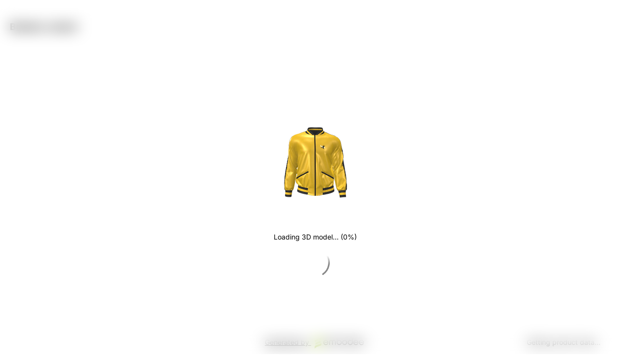

--- FILE ---
content_type: text/html;charset=UTF-8
request_url: https://eur.orchids3d.com/shared/product/view/AHN88ZhXNtw2F_aOmsfHJtSrnwvWInSlbqRH4-pDYBkPtrd1kg/0Vwv0-jTit19yg9bWaIJKjFGSRZsE08KZMbtVptOsNFotuphY-atlw?variant=Master&name=_
body_size: 1452
content:
<!DOCTYPE HTML>
<html lang='en'>
<head>
    <meta http-equiv="Content-Type" content="text/html; charset=UTF-8" />
	<meta name="referrer" content="origin" />
    <base href="/" />
    <meta name="viewport" content="width=device-width, initial-scale=1.0" />
    <meta name="mobile-web-app-capable" content="yes" />
    <link rel="preconnect" href="https://fonts.googleapis.com">
    <link rel="preconnect" href="https://fonts.gstatic.com" crossorigin>
            <title>Embodee :: BruceLeeSouvenirJacket-1</title>
        <link rel="icon" type="image/svg+xml" href="/images/favicon.svg" />
        <style>
        @layer bootstrap, lighttheme, darktheme, foliotheme, platform, app;
    </style>
    <!-- Do not remove the tags below -->
    <!-- css:all -->
                <link rel="stylesheet" type="text/css" href="/css/dark-theme.css" data-theme />
                
<script src='/scripts/shared/js/true/top/_/product|view?v=1.33.18097' nonce='' type='text/javascript'></script>

    <!-- Google tag (gtag.js) -->
    <script async src="https://www.googletagmanager.com/gtag/js?id=GT-55KL5TPP"></script>
    <script async src="https://www.google.com/recaptcha/api.js?render=6Lfj9OEqAAAAAD41SnIzXD1AqY8N_uW_FGHuT3xx"></script>
    <script>
    window.dataLayer = window.dataLayer || [];
    function gtag(){dataLayer.push(arguments);}
    gtag('js', new Date());

    gtag('config', 'GT-55KL5TPP');
    </script>
</head>
<body>
    <div id='pst-container' class='public '>
        <div id='pst-viewer'></div>
        <div id='pst-root'></div>
        <span id='pst-events'></span>
    </div>
    
<script src='/scripts/shared/js/true/bottom/_/product|view?v=1.33.18097' nonce='' type='text/javascript'></script>
    <script nonce="">
        const embodee_wspID = "AHN88ZhXNtw2F_aOmsfHJtSrnwvWInSlbqRH4-pDYBkPtrd1kg";
        const embodee_product = "0Vwv0-jTit19yg9bWaIJKjFGSRZsE08KZMbtVptOsNFotuphY-atlw";
        const embodee_timeout = 1980142516;
        const embodee_linkID = "";
        const MASTER = "Master";
        const planID = "teams";
        var ORCHIDS3D_VERSION = "1.33.18097";

        //initialize the app
        Orchids3DLoader.init('shared');
        Orchids3DLoader.load(true).then(success => {
            Embodee.PublicViewer.App.init(
                '',
                embodee_wspID,
                embodee_product,
                embodee_linkID,
                planID
            );
        },
        error => {
            console.error(error);
        });

    </script>

<script defer src="https://static.cloudflareinsights.com/beacon.min.js/vcd15cbe7772f49c399c6a5babf22c1241717689176015" integrity="sha512-ZpsOmlRQV6y907TI0dKBHq9Md29nnaEIPlkf84rnaERnq6zvWvPUqr2ft8M1aS28oN72PdrCzSjY4U6VaAw1EQ==" data-cf-beacon='{"version":"2024.11.0","token":"b9bf406a8f914e4595651e7539c9d423","r":1,"server_timing":{"name":{"cfCacheStatus":true,"cfEdge":true,"cfExtPri":true,"cfL4":true,"cfOrigin":true,"cfSpeedBrain":true},"location_startswith":null}}' crossorigin="anonymous"></script>
</body>
</html>


--- FILE ---
content_type: text/css
request_url: https://eur.orchids3d.com/css/dark-theme.css
body_size: 805
content:
@layer darktheme {
  :root {
    --flip: -1;
    /* 1 if intensity is 100%, -1 if intensity is 0% */
    --intensity: 0%;
    --inverted-intensity: 100%;

    /** SEMI-TRANSPARENT COLORS */
    --black25: hsla(0, 0%, var(--intensity), 0.25);
    --black100: hsla(0, 0%, var(--intensity), 1);
    --white100: hsla(0, 0%, 100%, 1);

    /** EMBODEE COLORS */
    --embodee-green-dark: hsla(77, 64%, 52%, 1); /* same as embodee-green */
    --embodee-green-lite: hsla(77, 64%, 62%, 1);

    /** CONTAINERS */
    --container-bg: hsla(220, 4%, 18%, 1);
    --main-menu-bg: hsla(220, 6%, 22%, 1);

    /** PST PANELS */
    --panel-bg: hsla(0, 0%, 9%, 0.2);
    --panel-bg-darker: hsla(220, 7%, 12%, 0.9);
    --panel-card-bg: hsla(220, 7%, 9%, 0.9);
    --panel-header: var(--black50);
    --panel-header-icon-container: hsla(220, 7%, 15%, 0.9);
    --panel-alternate-bg: hsla(0, 0%, 100%, 0.05);
    --panel-title-bg: hsla(0, 0%, 100%, 0.1);
    --panel-group-bg: hsla(0, 0%, 100%, 0.05);
    --panel-toggle-bg: hsla(0, 0%, 100%, 0.1);
    --panel-toggle-fr: hsla(77, 64%, 52%, 1);
    --panel-label: hsla(0, 0%, 100%, 0.75);
    --embodee-highlight: var(--embodee-green);

    /** SLIDERS */
    --panel-input-bg: var(--black25);
    --panel-input-bg-secondary: var(--gray15);
    --panel-input-fr: var(--gray75);
    --panel-input-prg: hsla(210, 13%, 23%, 1);
    --panel-input-normal: hsla(210, 13%, 23%, 1);
    --panel-input-slow: hsla(77, 64%, 42%, 0.7);
    --panel-input-slower: hsla(77, 64%, 32%, 0.7);
    --panel-input-fast: hsla(190, 93%, 47%, 0.2);
    --panel-input-faster: hsla(240, 100%, 50%, 0.2);
    --panel-input-dec: hsla(0, 0%, 100%, 0.5);

    /** MODAL DIALOGS */
    --modal-backdrop: hsla(220, 10%, 18%, 0.9);
    --modal-body: hsla(220, 8%, 22%, 1);
    --modal-border: hsla(220, 8%, 22%, 1);
    --modal-header-bg: hsla(220, 8%, 20%, 1);

    /** TOGGLES */
    --toggle-active: hsla(77, 64%, 52%, 1);
    --toggle-bg: hsla(0, 0%, 0%, 0.75);
    --toggle-handle: hsla(0, 0%, 100%, 0.5);
    --toggle-disabled: hsla(0, 0%, 100%, 0.25);

    /** FORMS */
    --form-background: transparent;
    --outline-border-color: var(--white25);

    /* ? DROPDOWNS */
    --dropdown-bg: hsla(0, 0%, 10%, 1);

    /** BUTTONS */
     --embodee-button-bg-hover: var(--embodee-green-lite);
    --btn-default-bg-hover: var(--gray30);

    /* ! DO NOT CONVERT */
    --avatar-bg: #434850;
    --avatar-fr: #d1c2ff;
  }
}


--- FILE ---
content_type: text/css;charset=UTF-8
request_url: https://eur.orchids3d.com/scripts/shared/css/true/loader/_/?v=1.33.18097
body_size: 55552
content:
@font-face{font-family:'Inter';font-style:italic;font-weight:100 900;font-display:swap;src:url(https://fonts.gstatic.com/s/inter/v18/UcCm3FwrK3iLTcvnUwkT9nA2.woff2) format('woff2');unicode-range:U+0460-052F,U+1C80-1C8A,U+20B4,U+2DE0-2DFF,U+A640-A69F,U+FE2E-FE2F}@font-face{font-family:'Inter';font-style:italic;font-weight:100 900;font-display:swap;src:url(https://fonts.gstatic.com/s/inter/v18/UcCm3FwrK3iLTcvnUwAT9nA2.woff2) format('woff2');unicode-range:U+0301,U+0400-045F,U+0490-0491,U+04B0-04B1,U+2116}@font-face{font-family:'Inter';font-style:italic;font-weight:100 900;font-display:swap;src:url(https://fonts.gstatic.com/s/inter/v18/UcCm3FwrK3iLTcvnUwgT9nA2.woff2) format('woff2');unicode-range:U+1F00-1FFF}@font-face{font-family:'Inter';font-style:italic;font-weight:100 900;font-display:swap;src:url(https://fonts.gstatic.com/s/inter/v18/UcCm3FwrK3iLTcvnUwcT9nA2.woff2) format('woff2');unicode-range:U+0370-0377,U+037A-037F,U+0384-038A,U+038C,U+038E-03A1,U+03A3-03FF}@font-face{font-family:'Inter';font-style:italic;font-weight:100 900;font-display:swap;src:url(https://fonts.gstatic.com/s/inter/v18/UcCm3FwrK3iLTcvnUwsT9nA2.woff2) format('woff2');unicode-range:U+0102-0103,U+0110-0111,U+0128-0129,U+0168-0169,U+01A0-01A1,U+01AF-01B0,U+0300-0301,U+0303-0304,U+0308-0309,U+0323,U+0329,U+1EA0-1EF9,U+20AB}@font-face{font-family:'Inter';font-style:italic;font-weight:100 900;font-display:swap;src:url(https://fonts.gstatic.com/s/inter/v18/UcCm3FwrK3iLTcvnUwoT9nA2.woff2) format('woff2');unicode-range:U+0100-02BA,U+02BD-02C5,U+02C7-02CC,U+02CE-02D7,U+02DD-02FF,U+0304,U+0308,U+0329,U+1D00-1DBF,U+1E00-1E9F,U+1EF2-1EFF,U+2020,U+20A0-20AB,U+20AD-20C0,U+2113,U+2C60-2C7F,U+A720-A7FF}@font-face{font-family:'Inter';font-style:italic;font-weight:100 900;font-display:swap;src:url(https://fonts.gstatic.com/s/inter/v18/UcCm3FwrK3iLTcvnUwQT9g.woff2) format('woff2');unicode-range:U+0000-00FF,U+0131,U+0152-0153,U+02BB-02BC,U+02C6,U+02DA,U+02DC,U+0304,U+0308,U+0329,U+2000-206F,U+20AC,U+2122,U+2191,U+2193,U+2212,U+2215,U+FEFF,U+FFFD}@font-face{font-family:'Inter';font-style:normal;font-weight:100 900;font-display:swap;src:url(https://fonts.gstatic.com/s/inter/v18/UcCo3FwrK3iLTcvvYwYL8g.woff2) format('woff2');unicode-range:U+0460-052F,U+1C80-1C8A,U+20B4,U+2DE0-2DFF,U+A640-A69F,U+FE2E-FE2F}@font-face{font-family:'Inter';font-style:normal;font-weight:100 900;font-display:swap;src:url(https://fonts.gstatic.com/s/inter/v18/UcCo3FwrK3iLTcvmYwYL8g.woff2) format('woff2');unicode-range:U+0301,U+0400-045F,U+0490-0491,U+04B0-04B1,U+2116}@font-face{font-family:'Inter';font-style:normal;font-weight:100 900;font-display:swap;src:url(https://fonts.gstatic.com/s/inter/v18/UcCo3FwrK3iLTcvuYwYL8g.woff2) format('woff2');unicode-range:U+1F00-1FFF}@font-face{font-family:'Inter';font-style:normal;font-weight:100 900;font-display:swap;src:url(https://fonts.gstatic.com/s/inter/v18/UcCo3FwrK3iLTcvhYwYL8g.woff2) format('woff2');unicode-range:U+0370-0377,U+037A-037F,U+0384-038A,U+038C,U+038E-03A1,U+03A3-03FF}@font-face{font-family:'Inter';font-style:normal;font-weight:100 900;font-display:swap;src:url(https://fonts.gstatic.com/s/inter/v18/UcCo3FwrK3iLTcvtYwYL8g.woff2) format('woff2');unicode-range:U+0102-0103,U+0110-0111,U+0128-0129,U+0168-0169,U+01A0-01A1,U+01AF-01B0,U+0300-0301,U+0303-0304,U+0308-0309,U+0323,U+0329,U+1EA0-1EF9,U+20AB}@font-face{font-family:'Inter';font-style:normal;font-weight:100 900;font-display:swap;src:url(https://fonts.gstatic.com/s/inter/v18/UcCo3FwrK3iLTcvsYwYL8g.woff2) format('woff2');unicode-range:U+0100-02BA,U+02BD-02C5,U+02C7-02CC,U+02CE-02D7,U+02DD-02FF,U+0304,U+0308,U+0329,U+1D00-1DBF,U+1E00-1E9F,U+1EF2-1EFF,U+2020,U+20A0-20AB,U+20AD-20C0,U+2113,U+2C60-2C7F,U+A720-A7FF}@font-face{font-family:'Inter';font-style:normal;font-weight:100 900;font-display:swap;src:url(https://fonts.gstatic.com/s/inter/v18/UcC73FwrK3iLTeHuS_nVMrMxCp50SjIa1ZL7.woff2) format('woff2');unicode-range:U+0000-00FF,U+0131,U+0152-0153,U+02BB-02BC,U+02C6,U+02DA,U+02DC,U+0304,U+0308,U+0329,U+2000-206F,U+20AC,U+2122,U+2191,U+2193,U+2212,U+2215,U+FEFF,U+FFFD}@font-face{font-family:'Noto Sans Hebrew';font-style:normal;font-weight:300 600;font-stretch:100%;font-display:swap;src:url(https://fonts.gstatic.com/s/notosanshebrew/v46/or30Q7v33eiDljA1IufXTtVf7V6RvEEdhQlk0LlGxCyaePiZTNzENg.woff2) format('woff2');unicode-range:U+0460-052F,U+1C80-1C8A,U+20B4,U+2DE0-2DFF,U+A640-A69F,U+FE2E-FE2F}@font-face{font-family:'Noto Sans Hebrew';font-style:normal;font-weight:300 600;font-stretch:100%;font-display:swap;src:url(https://fonts.gstatic.com/s/notosanshebrew/v46/or30Q7v33eiDljA1IufXTtVf7V6RvEEdhQlk0LlGxCyaePiYTNzENg.woff2) format('woff2');unicode-range:U+1F00-1FFF}@font-face{font-family:'Noto Sans Hebrew';font-style:normal;font-weight:300 600;font-stretch:100%;font-display:swap;src:url(https://fonts.gstatic.com/s/notosanshebrew/v46/or30Q7v33eiDljA1IufXTtVf7V6RvEEdhQlk0LlGxCyaePiWTNzENg.woff2) format('woff2');unicode-range:U+0307-0308,U+0590-05FF,U+200C-2010,U+20AA,U+25CC,U+FB1D-FB4F}@font-face{font-family:'Noto Sans Hebrew';font-style:normal;font-weight:300 600;font-stretch:100%;font-display:swap;src:url(https://fonts.gstatic.com/s/notosanshebrew/v46/or30Q7v33eiDljA1IufXTtVf7V6RvEEdhQlk0LlGxCyaePiaTNzENg.woff2) format('woff2');unicode-range:U+0100-02BA,U+02BD-02C5,U+02C7-02CC,U+02CE-02D7,U+02DD-02FF,U+0304,U+0308,U+0329,U+1D00-1DBF,U+1E00-1E9F,U+1EF2-1EFF,U+2020,U+20A0-20AB,U+20AD-20C0,U+2113,U+2C60-2C7F,U+A720-A7FF}@font-face{font-family:'Noto Sans Hebrew';font-style:normal;font-weight:300 600;font-stretch:100%;font-display:swap;src:url(https://fonts.gstatic.com/s/notosanshebrew/v46/or30Q7v33eiDljA1IufXTtVf7V6RvEEdhQlk0LlGxCyaePiUTNw.woff2) format('woff2');unicode-range:U+0000-00FF,U+0131,U+0152-0153,U+02BB-02BC,U+02C6,U+02DA,U+02DC,U+0304,U+0308,U+0329,U+2000-206F,U+20AC,U+2122,U+2191,U+2193,U+2212,U+2215,U+FEFF,U+FFFD}@font-face{font-family:'Noto Sans Sinhala';font-style:normal;font-weight:300 600;font-stretch:100%;font-display:swap;src:url(https://fonts.gstatic.com/s/notosanssinhala/v32/yMJ7MJBya43H0SUF_WmcBEEf4rQVO2P524V5N_MxQzQtb-t19Pqq4-E.woff2) format('woff2');unicode-range:U+0964-0965,U+0D81-0DF4,U+1CF2,U+200C-200D,U+25CC,U+111E1-111F4}@font-face{font-family:'Noto Sans Sinhala';font-style:normal;font-weight:300 600;font-stretch:100%;font-display:swap;src:url(https://fonts.gstatic.com/s/notosanssinhala/v32/yMJ7MJBya43H0SUF_WmcBEEf4rQVO2P524V5N_MxQzQtb-t15_qq4-E.woff2) format('woff2');unicode-range:U+0100-02BA,U+02BD-02C5,U+02C7-02CC,U+02CE-02D7,U+02DD-02FF,U+0304,U+0308,U+0329,U+1D00-1DBF,U+1E00-1E9F,U+1EF2-1EFF,U+2020,U+20A0-20AB,U+20AD-20C0,U+2113,U+2C60-2C7F,U+A720-A7FF}@font-face{font-family:'Noto Sans Sinhala';font-style:normal;font-weight:300 600;font-stretch:100%;font-display:swap;src:url(https://fonts.gstatic.com/s/notosanssinhala/v32/yMJ7MJBya43H0SUF_WmcBEEf4rQVO2P524V5N_MxQzQtb-t16fqq.woff2) format('woff2');unicode-range:U+0000-00FF,U+0131,U+0152-0153,U+02BB-02BC,U+02C6,U+02DA,U+02DC,U+0304,U+0308,U+0329,U+2000-206F,U+20AC,U+2122,U+2191,U+2193,U+2212,U+2215,U+FEFF,U+FFFD}@font-face{font-family:'Noto Serif Tamil';font-style:italic;font-weight:300 600;font-stretch:100%;font-display:swap;src:url(https://fonts.gstatic.com/s/notoseriftamil/v28/LYjqdHr-klIgTfc40komjQ5OObazSJaI_D5kV8k_WLwFBmWr4IIJfAsG.woff2) format('woff2');unicode-range:U+0964-0965,U+0B82-0BFA,U+200C-200D,U+20B9,U+25CC}@font-face{font-family:'Noto Serif Tamil';font-style:italic;font-weight:300 600;font-stretch:100%;font-display:swap;src:url(https://fonts.gstatic.com/s/notoseriftamil/v28/LYjqdHr-klIgTfc40komjQ5OObazSJaI_D5kV8k_WLwFBmWr4JoJfAsG.woff2) format('woff2');unicode-range:U+0100-02BA,U+02BD-02C5,U+02C7-02CC,U+02CE-02D7,U+02DD-02FF,U+0304,U+0308,U+0329,U+1D00-1DBF,U+1E00-1E9F,U+1EF2-1EFF,U+2020,U+20A0-20AB,U+20AD-20C0,U+2113,U+2C60-2C7F,U+A720-A7FF}@font-face{font-family:'Noto Serif Tamil';font-style:italic;font-weight:300 600;font-stretch:100%;font-display:swap;src:url(https://fonts.gstatic.com/s/notoseriftamil/v28/LYjqdHr-klIgTfc40komjQ5OObazSJaI_D5kV8k_WLwFBmWr4JQJfA.woff2) format('woff2');unicode-range:U+0000-00FF,U+0131,U+0152-0153,U+02BB-02BC,U+02C6,U+02DA,U+02DC,U+0304,U+0308,U+0329,U+2000-206F,U+20AC,U+2122,U+2191,U+2193,U+2212,U+2215,U+FEFF,U+FFFD}@font-face{font-family:'Noto Serif Tamil';font-style:normal;font-weight:300 600;font-stretch:100%;font-display:swap;src:url(https://fonts.gstatic.com/s/notoseriftamil/v28/LYjUdHr-klIgTfc40komjQ5OObazYp-6H94dBF-RX6nNRL340JYReA.woff2) format('woff2');unicode-range:U+0964-0965,U+0B82-0BFA,U+200C-200D,U+20B9,U+25CC}@font-face{font-family:'Noto Serif Tamil';font-style:normal;font-weight:300 600;font-stretch:100%;font-display:swap;src:url(https://fonts.gstatic.com/s/notoseriftamil/v28/LYjUdHr-klIgTfc40komjQ5OObazYp-6H94dBF-RX6nNRL3g0JYReA.woff2) format('woff2');unicode-range:U+0100-02BA,U+02BD-02C5,U+02C7-02CC,U+02CE-02D7,U+02DD-02FF,U+0304,U+0308,U+0329,U+1D00-1DBF,U+1E00-1E9F,U+1EF2-1EFF,U+2020,U+20A0-20AB,U+20AD-20C0,U+2113,U+2C60-2C7F,U+A720-A7FF}@font-face{font-family:'Noto Serif Tamil';font-style:normal;font-weight:300 600;font-stretch:100%;font-display:swap;src:url(https://fonts.gstatic.com/s/notoseriftamil/v28/LYjUdHr-klIgTfc40komjQ5OObazYp-6H94dBF-RX6nNRL3u0JY.woff2) format('woff2');unicode-range:U+0000-00FF,U+0131,U+0152-0153,U+02BB-02BC,U+02C6,U+02DA,U+02DC,U+0304,U+0308,U+0329,U+2000-206F,U+20AC,U+2122,U+2191,U+2193,U+2212,U+2215,U+FEFF,U+FFFD}@font-face{font-family:'Noto Sans Bengali';font-style:normal;font-weight:300 600;font-stretch:100%;font-display:swap;src:url(https://fonts.gstatic.com/s/notosansbengali/v26/Cn-fJsCGWQxOjaGwMQ6fIiMywrNJIky6nvd8BjzVMvJx2mc4I3mYvNY.woff2) format('woff2');unicode-range:U+0951-0952,U+0964-0965,U+0980-09FE,U+1CD0,U+1CD2,U+1CD5-1CD6,U+1CD8,U+1CE1,U+1CEA,U+1CED,U+1CF2,U+1CF5-1CF7,U+200C-200D,U+20B9,U+25CC,U+A8F1}@font-face{font-family:'Noto Sans Bengali';font-style:normal;font-weight:300 600;font-stretch:100%;font-display:swap;src:url(https://fonts.gstatic.com/s/notosansbengali/v26/Cn-fJsCGWQxOjaGwMQ6fIiMywrNJIky6nvd8BjzVMvJx2mc4P3mYvNY.woff2) format('woff2');unicode-range:U+0100-02BA,U+02BD-02C5,U+02C7-02CC,U+02CE-02D7,U+02DD-02FF,U+0304,U+0308,U+0329,U+1D00-1DBF,U+1E00-1E9F,U+1EF2-1EFF,U+2020,U+20A0-20AB,U+20AD-20C0,U+2113,U+2C60-2C7F,U+A720-A7FF}@font-face{font-family:'Noto Sans Bengali';font-style:normal;font-weight:300 600;font-stretch:100%;font-display:swap;src:url(https://fonts.gstatic.com/s/notosansbengali/v26/Cn-fJsCGWQxOjaGwMQ6fIiMywrNJIky6nvd8BjzVMvJx2mc4MXmY.woff2) format('woff2');unicode-range:U+0000-00FF,U+0131,U+0152-0153,U+02BB-02BC,U+02C6,U+02DA,U+02DC,U+0304,U+0308,U+0329,U+2000-206F,U+20AC,U+2122,U+2191,U+2193,U+2212,U+2215,U+FEFF,U+FFFD}html,body{font-weight:400;font-size:14px;font-family:'Inter','Noto Sans Bengali','Noto Serif Tamil','Noto Sans Sinhala','Noto Sans Hebrew',Arial,Helvetica,sans-serif}/*!
 * Bootstrap v4.3.1 (https://getbootstrap.com/)
 * Copyright 2011-2019 The Bootstrap Authors
 * Copyright 2011-2019 Twitter, Inc.
 * Licensed under MIT (https://github.com/twbs/bootstrap/blob/master/LICENSE)
 */
 @layer bootstrap{:root{--blue:#007bff;--indigo:#6610f2;--purple:#6f42c1;--pink:#e83e8c;--red:#dc3545;--orange:#fd7e14;--yellow:#ffc107;--green:#28a745;--teal:#20c997;--cyan:#17a2b8;--white:#fff;--gray:#6c757d;--gray-dark:#343a40;--primary:#007bff;--secondary:#6c757d;--success:#28a745;--info:#17a2b8;--warning:#ffc107;--danger:#dc3545;--light:#f8f9fa;--dark:#343a40;--breakpoint-xs:0;--breakpoint-sm:576px;--breakpoint-md:768px;--breakpoint-lg:992px;--breakpoint-xl:1200px;--font-family-sans-serif:-apple-system,BlinkMacSystemFont,"Segoe UI",Roboto,"Helvetica Neue",Arial,"Noto Sans",sans-serif,"Apple Color Emoji","Segoe UI Emoji","Segoe UI Symbol","Noto Color Emoji";--font-family-monospace:SFMono-Regular,Menlo,Monaco,Consolas,"Liberation Mono","Courier New",monospace}*,::after,::before{box-sizing:border-box}html{font-family:sans-serif;line-height:1.15;-webkit-text-size-adjust:100%;-webkit-tap-highlight-color:#fff0}article,aside,figcaption,figure,footer,header,hgroup,main,nav,section{display:block}body{margin:0;font-family:-apple-system,BlinkMacSystemFont,"Segoe UI",Roboto,"Helvetica Neue",Arial,"Noto Sans",sans-serif,"Apple Color Emoji","Segoe UI Emoji","Segoe UI Symbol","Noto Color Emoji";font-size:1rem;font-weight:400;line-height:1.5;color:#212529;text-align:left;background-color:#fff}[tabindex="-1"]:focus{outline:0!important}hr{box-sizing:content-box;height:0;overflow:visible}h1,h2,h3,h4,h5,h6{margin-top:0;margin-bottom:.5rem}p{margin-top:0;margin-bottom:1rem}abbr[data-original-title],abbr[title]{text-decoration:underline;-webkit-text-decoration:underline dotted;text-decoration:underline dotted;cursor:help;border-bottom:0;-webkit-text-decoration-skip-ink:none;text-decoration-skip-ink:none}address{margin-bottom:1rem;font-style:normal;line-height:inherit}dl,ol,ul{margin-top:0;margin-bottom:1rem}ol ol,ol ul,ul ol,ul ul{margin-bottom:0}dt{font-weight:700}dd{margin-bottom:.5rem;margin-left:0}blockquote{margin:0 0 1rem}b,strong{font-weight:bolder}small{font-size:80%}sub,sup{position:relative;font-size:75%;line-height:0;vertical-align:baseline}sub{bottom:-.25em}sup{top:-.5em}a{color:#007bff;text-decoration:none;background-color:#fff0}a:hover{color:#0056b3;text-decoration:underline}a:not([href]):not([tabindex]){color:inherit;text-decoration:none}a:not([href]):not([tabindex]):focus,a:not([href]):not([tabindex]):hover{color:inherit;text-decoration:none}a:not([href]):not([tabindex]):focus{outline:0}code,kbd,pre,samp{font-family:SFMono-Regular,Menlo,Monaco,Consolas,"Liberation Mono","Courier New",monospace;font-size:1em}pre{margin-top:0;margin-bottom:1rem;overflow:auto}figure{margin:0 0 1rem}img{vertical-align:middle;border-style:none}svg{overflow:hidden;vertical-align:middle}table{border-collapse:collapse}caption{padding-top:.75rem;padding-bottom:.75rem;color:#6c757d;text-align:left;caption-side:bottom}th{text-align:inherit}label{display:inline-block;margin-bottom:.5rem}button{border-radius:0}button:focus{outline:1px dotted;outline:5px auto -webkit-focus-ring-color}button,input,optgroup,select,textarea{margin:0;font-family:inherit;font-size:inherit;line-height:inherit}button,input{overflow:visible}button,select{text-transform:none}select{word-wrap:normal}[type=button],[type=reset],[type=submit],button{-webkit-appearance:button}[type=button]:not(:disabled),[type=reset]:not(:disabled),[type=submit]:not(:disabled),button:not(:disabled){cursor:pointer}[type=button]::-moz-focus-inner,[type=reset]::-moz-focus-inner,[type=submit]::-moz-focus-inner,button::-moz-focus-inner{padding:0;border-style:none}input[type=checkbox],input[type=radio]{box-sizing:border-box;padding:0}input[type=date],input[type=datetime-local],input[type=month],input[type=time]{-webkit-appearance:listbox}textarea{overflow:auto;resize:vertical}fieldset{min-width:0;padding:0;margin:0;border:0}legend{display:block;width:100%;max-width:100%;padding:0;margin-bottom:.5rem;font-size:1.5rem;line-height:inherit;color:inherit;white-space:normal}progress{vertical-align:baseline}[type=number]::-webkit-inner-spin-button,[type=number]::-webkit-outer-spin-button{height:auto}[type=search]{outline-offset:-2px;-webkit-appearance:none}[type=search]::-webkit-search-decoration{-webkit-appearance:none}::-webkit-file-upload-button{font:inherit;-webkit-appearance:button}output{display:inline-block}summary{display:list-item;cursor:pointer}template{display:none}[hidden]{display:none!important}.h1,.h2,.h3,.h4,.h5,.h6,h1,h2,h3,h4,h5,h6{margin-bottom:.5rem;font-weight:500;line-height:1.2}.h1,h1{font-size:2.5rem}.h2,h2{font-size:2rem}.h3,h3{font-size:1.75rem}.h4,h4{font-size:1.5rem}.h5,h5{font-size:1.25rem}.h6,h6{font-size:1rem}.lead{font-size:1.25rem;font-weight:300}.display-1{font-size:6rem;font-weight:300;line-height:1.2}.display-2{font-size:5.5rem;font-weight:300;line-height:1.2}.display-3{font-size:4.5rem;font-weight:300;line-height:1.2}.display-4{font-size:3.5rem;font-weight:300;line-height:1.2}hr{margin-top:1rem;margin-bottom:1rem;border:0;border-top:1px solid rgb(0 0 0 / .1)}.small,small{font-size:80%;font-weight:400}.mark,mark{padding:.2em;background-color:#fcf8e3}.list-unstyled{padding-left:0;list-style:none}.list-inline{padding-left:0;list-style:none}.list-inline-item{display:inline-block}.list-inline-item:not(:last-child){margin-right:.5rem}.initialism{font-size:90%;text-transform:uppercase}.blockquote{margin-bottom:1rem;font-size:1.25rem}.blockquote-footer{display:block;font-size:80%;color:#6c757d}.blockquote-footer::before{content:"\2014\00A0"}.img-fluid{max-width:100%;height:auto}.img-thumbnail{padding:.25rem;background-color:#fff;border:1px solid #dee2e6;border-radius:.25rem;max-width:100%;height:auto}.figure{display:inline-block}.figure-img{margin-bottom:.5rem;line-height:1}.figure-caption{font-size:90%;color:#6c757d}code{font-size:87.5%;color:#e83e8c;word-break:break-word}a>code{color:inherit}kbd{padding:.2rem .4rem;font-size:87.5%;color:#fff;background-color:#212529;border-radius:.2rem}kbd kbd{padding:0;font-size:100%;font-weight:700}pre{display:block;font-size:87.5%;color:#212529}pre code{font-size:inherit;color:inherit;word-break:normal}.pre-scrollable{max-height:340px;overflow-y:scroll}.container{width:100%;padding-right:15px;padding-left:15px;margin-right:auto;margin-left:auto}@media (min-width:576px){.container{max-width:540px}}@media (min-width:768px){.container{max-width:720px}}@media (min-width:992px){.container{max-width:960px}}@media (min-width:1200px){.container{max-width:1140px}}.container-fluid{width:100%;padding-right:15px;padding-left:15px;margin-right:auto;margin-left:auto}.row{display:-ms-flexbox;display:flex;-ms-flex-wrap:wrap;flex-wrap:wrap;margin-right:-15px;margin-left:-15px}.no-gutters{margin-right:0;margin-left:0}.no-gutters>.col,.no-gutters>[class*=col-]{padding-right:0;padding-left:0}.col,.col-1,.col-10,.col-11,.col-12,.col-2,.col-3,.col-4,.col-5,.col-6,.col-7,.col-8,.col-9,.col-auto,.col-lg,.col-lg-1,.col-lg-10,.col-lg-11,.col-lg-12,.col-lg-2,.col-lg-3,.col-lg-4,.col-lg-5,.col-lg-6,.col-lg-7,.col-lg-8,.col-lg-9,.col-lg-auto,.col-md,.col-md-1,.col-md-10,.col-md-11,.col-md-12,.col-md-2,.col-md-3,.col-md-4,.col-md-5,.col-md-6,.col-md-7,.col-md-8,.col-md-9,.col-md-auto,.col-sm,.col-sm-1,.col-sm-10,.col-sm-11,.col-sm-12,.col-sm-2,.col-sm-3,.col-sm-4,.col-sm-5,.col-sm-6,.col-sm-7,.col-sm-8,.col-sm-9,.col-sm-auto,.col-xl,.col-xl-1,.col-xl-10,.col-xl-11,.col-xl-12,.col-xl-2,.col-xl-3,.col-xl-4,.col-xl-5,.col-xl-6,.col-xl-7,.col-xl-8,.col-xl-9,.col-xl-auto{position:relative;width:100%;padding-right:15px;padding-left:15px}.col{-ms-flex-preferred-size:0;flex-basis:0%;-ms-flex-positive:1;flex-grow:1;max-width:100%}.col-auto{-ms-flex:0 0 auto;flex:0 0 auto;width:auto;max-width:100%}.col-1{-ms-flex:0 0 8.333333%;flex:0 0 8.333333%;max-width:8.333333%}.col-2{-ms-flex:0 0 16.666667%;flex:0 0 16.666667%;max-width:16.666667%}.col-3{-ms-flex:0 0 25%;flex:0 0 25%;max-width:25%}.col-4{-ms-flex:0 0 33.333333%;flex:0 0 33.333333%;max-width:33.333333%}.col-5{-ms-flex:0 0 41.666667%;flex:0 0 41.666667%;max-width:41.666667%}.col-6{-ms-flex:0 0 50%;flex:0 1 50%;max-width:50%}.col-7{-ms-flex:0 0 58.333333%;flex:0 0 58.333333%;max-width:58.333333%}.col-8{-ms-flex:0 0 66.666667%;flex:0 0 66.666667%;max-width:66.666667%}.col-9{-ms-flex:0 0 75%;flex:0 0 75%;max-width:75%}.col-10{-ms-flex:0 0 83.333333%;flex:0 0 83.333333%;max-width:83.333333%}.col-11{-ms-flex:0 0 91.666667%;flex:0 0 91.666667%;max-width:91.666667%}.col-12{-ms-flex:0 0 100%;flex:0 0 100%;max-width:100%}.order-first{-ms-flex-order:-1;order:-1}.order-last{-ms-flex-order:13;order:13}.order-0{-ms-flex-order:0;order:0}.order-1{-ms-flex-order:1;order:1}.order-2{-ms-flex-order:2;order:2}.order-3{-ms-flex-order:3;order:3}.order-4{-ms-flex-order:4;order:4}.order-5{-ms-flex-order:5;order:5}.order-6{-ms-flex-order:6;order:6}.order-7{-ms-flex-order:7;order:7}.order-8{-ms-flex-order:8;order:8}.order-9{-ms-flex-order:9;order:9}.order-10{-ms-flex-order:10;order:10}.order-11{-ms-flex-order:11;order:11}.order-12{-ms-flex-order:12;order:12}.offset-1{margin-left:8.333333%}.offset-2{margin-left:16.666667%}.offset-3{margin-left:25%}.offset-4{margin-left:33.333333%}.offset-5{margin-left:41.666667%}.offset-6{margin-left:50%}.offset-7{margin-left:58.333333%}.offset-8{margin-left:66.666667%}.offset-9{margin-left:75%}.offset-10{margin-left:83.333333%}.offset-11{margin-left:91.666667%}@media (min-width:576px){.col-sm{-ms-flex-preferred-size:0;flex-basis:0%;-ms-flex-positive:1;flex-grow:1;max-width:100%}.col-sm-auto{-ms-flex:0 0 auto;flex:0 0 auto;width:auto;max-width:100%}.col-sm-1{-ms-flex:0 0 8.333333%;flex:0 0 8.333333%;max-width:8.333333%}.col-sm-2{-ms-flex:0 0 16.666667%;flex:0 0 16.666667%;max-width:16.666667%}.col-sm-3{-ms-flex:0 0 25%;flex:0 0 25%;max-width:25%}.col-sm-4{-ms-flex:0 0 33.333333%;flex:0 0 33.333333%;max-width:33.333333%}.col-sm-5{-ms-flex:0 0 41.666667%;flex:0 0 41.666667%;max-width:41.666667%}.col-sm-6{-ms-flex:0 0 50%;flex:0 0 50%;max-width:50%}.col-sm-7{-ms-flex:0 0 58.333333%;flex:0 0 58.333333%;max-width:58.333333%}.col-sm-8{-ms-flex:0 0 66.666667%;flex:0 0 66.666667%;max-width:66.666667%}.col-sm-9{-ms-flex:0 0 75%;flex:0 0 75%;max-width:75%}.col-sm-10{-ms-flex:0 0 83.333333%;flex:0 0 83.333333%;max-width:83.333333%}.col-sm-11{-ms-flex:0 0 91.666667%;flex:0 0 91.666667%;max-width:91.666667%}.col-sm-12{-ms-flex:0 0 100%;flex:0 0 100%;max-width:100%}.order-sm-first{-ms-flex-order:-1;order:-1}.order-sm-last{-ms-flex-order:13;order:13}.order-sm-0{-ms-flex-order:0;order:0}.order-sm-1{-ms-flex-order:1;order:1}.order-sm-2{-ms-flex-order:2;order:2}.order-sm-3{-ms-flex-order:3;order:3}.order-sm-4{-ms-flex-order:4;order:4}.order-sm-5{-ms-flex-order:5;order:5}.order-sm-6{-ms-flex-order:6;order:6}.order-sm-7{-ms-flex-order:7;order:7}.order-sm-8{-ms-flex-order:8;order:8}.order-sm-9{-ms-flex-order:9;order:9}.order-sm-10{-ms-flex-order:10;order:10}.order-sm-11{-ms-flex-order:11;order:11}.order-sm-12{-ms-flex-order:12;order:12}.offset-sm-0{margin-left:0}.offset-sm-1{margin-left:8.333333%}.offset-sm-2{margin-left:16.666667%}.offset-sm-3{margin-left:25%}.offset-sm-4{margin-left:33.333333%}.offset-sm-5{margin-left:41.666667%}.offset-sm-6{margin-left:50%}.offset-sm-7{margin-left:58.333333%}.offset-sm-8{margin-left:66.666667%}.offset-sm-9{margin-left:75%}.offset-sm-10{margin-left:83.333333%}.offset-sm-11{margin-left:91.666667%}}@media (min-width:768px){.col-md{-ms-flex-preferred-size:0;flex-basis:0%;-ms-flex-positive:1;flex-grow:1;max-width:100%}.col-md-auto{-ms-flex:0 0 auto;flex:0 0 auto;width:auto;max-width:100%}.col-md-1{-ms-flex:0 0 8.333333%;flex:0 0 8.333333%;max-width:8.333333%}.col-md-2{-ms-flex:0 0 16.666667%;flex:0 0 16.666667%;max-width:16.666667%}.col-md-3{-ms-flex:0 0 25%;flex:0 0 25%;max-width:25%}.col-md-4{-ms-flex:0 0 33.333333%;flex:0 0 33.333333%;max-width:33.333333%}.col-md-5{-ms-flex:0 0 41.666667%;flex:0 0 41.666667%;max-width:41.666667%}.col-md-6{-ms-flex:0 0 50%;flex:0 0 50%;max-width:50%}.col-md-7{-ms-flex:0 0 58.333333%;flex:0 0 58.333333%;max-width:58.333333%}.col-md-8{-ms-flex:0 0 66.666667%;flex:0 0 66.666667%;max-width:66.666667%}.col-md-9{-ms-flex:0 0 75%;flex:0 0 75%;max-width:75%}.col-md-10{-ms-flex:0 0 83.333333%;flex:0 0 83.333333%;max-width:83.333333%}.col-md-11{-ms-flex:0 0 91.666667%;flex:0 0 91.666667%;max-width:91.666667%}.col-md-12{-ms-flex:0 0 100%;flex:0 0 100%;max-width:100%}.order-md-first{-ms-flex-order:-1;order:-1}.order-md-last{-ms-flex-order:13;order:13}.order-md-0{-ms-flex-order:0;order:0}.order-md-1{-ms-flex-order:1;order:1}.order-md-2{-ms-flex-order:2;order:2}.order-md-3{-ms-flex-order:3;order:3}.order-md-4{-ms-flex-order:4;order:4}.order-md-5{-ms-flex-order:5;order:5}.order-md-6{-ms-flex-order:6;order:6}.order-md-7{-ms-flex-order:7;order:7}.order-md-8{-ms-flex-order:8;order:8}.order-md-9{-ms-flex-order:9;order:9}.order-md-10{-ms-flex-order:10;order:10}.order-md-11{-ms-flex-order:11;order:11}.order-md-12{-ms-flex-order:12;order:12}.offset-md-0{margin-left:0}.offset-md-1{margin-left:8.333333%}.offset-md-2{margin-left:16.666667%}.offset-md-3{margin-left:25%}.offset-md-4{margin-left:33.333333%}.offset-md-5{margin-left:41.666667%}.offset-md-6{margin-left:50%}.offset-md-7{margin-left:58.333333%}.offset-md-8{margin-left:66.666667%}.offset-md-9{margin-left:75%}.offset-md-10{margin-left:83.333333%}.offset-md-11{margin-left:91.666667%}}@media (min-width:992px){.col-lg{-ms-flex-preferred-size:0;flex-basis:0%;-ms-flex-positive:1;flex-grow:1;max-width:100%}.col-lg-auto{-ms-flex:0 0 auto;flex:0 0 auto;width:auto;max-width:100%}.col-lg-1{-ms-flex:0 0 8.333333%;flex:0 0 8.333333%;max-width:8.333333%}.col-lg-2{-ms-flex:0 0 16.666667%;flex:0 0 16.666667%;max-width:16.666667%}.col-lg-3{-ms-flex:0 0 25%;flex:0 0 25%;max-width:25%}.col-lg-4{-ms-flex:0 0 33.333333%;flex:0 0 33.333333%;max-width:33.333333%}.col-lg-5{-ms-flex:0 0 41.666667%;flex:0 0 41.666667%;max-width:41.666667%}.col-lg-6{-ms-flex:0 0 50%;flex:0 0 50%;max-width:50%}.col-lg-7{-ms-flex:0 0 58.333333%;flex:0 0 58.333333%;max-width:58.333333%}.col-lg-8{-ms-flex:0 0 66.666667%;flex:0 0 66.666667%;max-width:66.666667%}.col-lg-9{-ms-flex:0 0 75%;flex:0 0 75%;max-width:75%}.col-lg-10{-ms-flex:0 0 83.333333%;flex:0 0 83.333333%;max-width:83.333333%}.col-lg-11{-ms-flex:0 0 91.666667%;flex:0 0 91.666667%;max-width:91.666667%}.col-lg-12{-ms-flex:0 0 100%;flex:0 0 100%;max-width:100%}.order-lg-first{-ms-flex-order:-1;order:-1}.order-lg-last{-ms-flex-order:13;order:13}.order-lg-0{-ms-flex-order:0;order:0}.order-lg-1{-ms-flex-order:1;order:1}.order-lg-2{-ms-flex-order:2;order:2}.order-lg-3{-ms-flex-order:3;order:3}.order-lg-4{-ms-flex-order:4;order:4}.order-lg-5{-ms-flex-order:5;order:5}.order-lg-6{-ms-flex-order:6;order:6}.order-lg-7{-ms-flex-order:7;order:7}.order-lg-8{-ms-flex-order:8;order:8}.order-lg-9{-ms-flex-order:9;order:9}.order-lg-10{-ms-flex-order:10;order:10}.order-lg-11{-ms-flex-order:11;order:11}.order-lg-12{-ms-flex-order:12;order:12}.offset-lg-0{margin-left:0}.offset-lg-1{margin-left:8.333333%}.offset-lg-2{margin-left:16.666667%}.offset-lg-3{margin-left:25%}.offset-lg-4{margin-left:33.333333%}.offset-lg-5{margin-left:41.666667%}.offset-lg-6{margin-left:50%}.offset-lg-7{margin-left:58.333333%}.offset-lg-8{margin-left:66.666667%}.offset-lg-9{margin-left:75%}.offset-lg-10{margin-left:83.333333%}.offset-lg-11{margin-left:91.666667%}}@media (min-width:1200px){.col-xl{-ms-flex-preferred-size:0;flex-basis:0%;-ms-flex-positive:1;flex-grow:1;max-width:100%}.col-xl-auto{-ms-flex:0 0 auto;flex:0 0 auto;width:auto;max-width:100%}.col-xl-1{-ms-flex:0 0 8.333333%;flex:0 0 8.333333%;max-width:8.333333%}.col-xl-2{-ms-flex:0 0 16.666667%;flex:0 0 16.666667%;max-width:16.666667%}.col-xl-3{-ms-flex:0 0 25%;flex:0 0 25%;max-width:25%}.col-xl-4{-ms-flex:0 0 33.333333%;flex:0 0 33.333333%;max-width:33.333333%}.col-xl-5{-ms-flex:0 0 41.666667%;flex:0 0 41.666667%;max-width:41.666667%}.col-xl-6{-ms-flex:0 0 50%;flex:0 0 50%;max-width:50%}.col-xl-7{-ms-flex:0 0 58.333333%;flex:0 0 58.333333%;max-width:58.333333%}.col-xl-8{-ms-flex:0 0 66.666667%;flex:0 0 66.666667%;max-width:66.666667%}.col-xl-9{-ms-flex:0 0 75%;flex:0 0 75%;max-width:75%}.col-xl-10{-ms-flex:0 0 83.333333%;flex:0 0 83.333333%;max-width:83.333333%}.col-xl-11{-ms-flex:0 0 91.666667%;flex:0 0 91.666667%;max-width:91.666667%}.col-xl-12{-ms-flex:0 0 100%;flex:0 0 100%;max-width:100%}.order-xl-first{-ms-flex-order:-1;order:-1}.order-xl-last{-ms-flex-order:13;order:13}.order-xl-0{-ms-flex-order:0;order:0}.order-xl-1{-ms-flex-order:1;order:1}.order-xl-2{-ms-flex-order:2;order:2}.order-xl-3{-ms-flex-order:3;order:3}.order-xl-4{-ms-flex-order:4;order:4}.order-xl-5{-ms-flex-order:5;order:5}.order-xl-6{-ms-flex-order:6;order:6}.order-xl-7{-ms-flex-order:7;order:7}.order-xl-8{-ms-flex-order:8;order:8}.order-xl-9{-ms-flex-order:9;order:9}.order-xl-10{-ms-flex-order:10;order:10}.order-xl-11{-ms-flex-order:11;order:11}.order-xl-12{-ms-flex-order:12;order:12}.offset-xl-0{margin-left:0}.offset-xl-1{margin-left:8.333333%}.offset-xl-2{margin-left:16.666667%}.offset-xl-3{margin-left:25%}.offset-xl-4{margin-left:33.333333%}.offset-xl-5{margin-left:41.666667%}.offset-xl-6{margin-left:50%}.offset-xl-7{margin-left:58.333333%}.offset-xl-8{margin-left:66.666667%}.offset-xl-9{margin-left:75%}.offset-xl-10{margin-left:83.333333%}.offset-xl-11{margin-left:91.666667%}}.table{width:100%;margin-bottom:1rem;color:#212529}.table td,.table th{padding:.75rem;vertical-align:top;border-top:1px solid #dee2e6}.table thead th{vertical-align:bottom;border-bottom:2px solid #dee2e6}.table tbody+tbody{border-top:2px solid #dee2e6}.table-sm td,.table-sm th{padding:.3rem}.table-bordered{border:1px solid #dee2e6}.table-bordered td,.table-bordered th{border:1px solid #dee2e6}.table-bordered thead td,.table-bordered thead th{border-bottom-width:2px}.table-borderless tbody+tbody,.table-borderless td,.table-borderless th,.table-borderless thead th{border:0}.table-striped tbody tr:nth-of-type(odd){background-color:rgb(0 0 0 / .05)}.table-hover tbody tr:hover{color:#212529;background-color:rgb(0 0 0 / .075)}.table-primary,.table-primary>td,.table-primary>th{background-color:#b8daff}.table-primary tbody+tbody,.table-primary td,.table-primary th,.table-primary thead th{border-color:#7abaff}.table-hover .table-primary:hover{background-color:#9fcdff}.table-hover .table-primary:hover>td,.table-hover .table-primary:hover>th{background-color:#9fcdff}.table-secondary,.table-secondary>td,.table-secondary>th{background-color:#d6d8db}.table-secondary tbody+tbody,.table-secondary td,.table-secondary th,.table-secondary thead th{border-color:#b3b7bb}.table-hover .table-secondary:hover{background-color:#c8cbcf}.table-hover .table-secondary:hover>td,.table-hover .table-secondary:hover>th{background-color:#c8cbcf}.table-success,.table-success>td,.table-success>th{background-color:#c3e6cb}.table-success tbody+tbody,.table-success td,.table-success th,.table-success thead th{border-color:#8fd19e}.table-hover .table-success:hover{background-color:#b1dfbb}.table-hover .table-success:hover>td,.table-hover .table-success:hover>th{background-color:#b1dfbb}.table-info,.table-info>td,.table-info>th{background-color:#bee5eb}.table-info tbody+tbody,.table-info td,.table-info th,.table-info thead th{border-color:#86cfda}.table-hover .table-info:hover{background-color:#abdde5}.table-hover .table-info:hover>td,.table-hover .table-info:hover>th{background-color:#abdde5}.table-warning,.table-warning>td,.table-warning>th{background-color:#ffeeba}.table-warning tbody+tbody,.table-warning td,.table-warning th,.table-warning thead th{border-color:#ffdf7e}.table-hover .table-warning:hover{background-color:#ffe8a1}.table-hover .table-warning:hover>td,.table-hover .table-warning:hover>th{background-color:#ffe8a1}.table-danger,.table-danger>td,.table-danger>th{background-color:#f5c6cb}.table-danger tbody+tbody,.table-danger td,.table-danger th,.table-danger thead th{border-color:#ed969e}.table-hover .table-danger:hover{background-color:#f1b0b7}.table-hover .table-danger:hover>td,.table-hover .table-danger:hover>th{background-color:#f1b0b7}.table-light,.table-light>td,.table-light>th{background-color:#fdfdfe}.table-light tbody+tbody,.table-light td,.table-light th,.table-light thead th{border-color:#fbfcfc}.table-hover .table-light:hover{background-color:#ececf6}.table-hover .table-light:hover>td,.table-hover .table-light:hover>th{background-color:#ececf6}.table-dark,.table-dark>td,.table-dark>th{background-color:#c6c8ca}.table-dark tbody+tbody,.table-dark td,.table-dark th,.table-dark thead th{border-color:#95999c}.table-hover .table-dark:hover{background-color:#b9bbbe}.table-hover .table-dark:hover>td,.table-hover .table-dark:hover>th{background-color:#b9bbbe}.table-active,.table-active>td,.table-active>th{background-color:rgb(0 0 0 / .075)}.table-hover .table-active:hover{background-color:rgb(0 0 0 / .075)}.table-hover .table-active:hover>td,.table-hover .table-active:hover>th{background-color:rgb(0 0 0 / .075)}.table .thead-dark th{color:#fff;background-color:#343a40;border-color:#454d55}.table .thead-light th{color:#495057;background-color:#e9ecef;border-color:#dee2e6}.table-dark{color:#fff;background-color:#343a40}.table-dark td,.table-dark th,.table-dark thead th{border-color:#454d55}.table-dark.table-bordered{border:0}.table-dark.table-striped tbody tr:nth-of-type(odd){background-color:rgb(255 255 255 / .05)}.table-dark.table-hover tbody tr:hover{color:#fff;background-color:rgb(255 255 255 / .075)}@media (max-width:575.98px){.table-responsive-sm{display:block;width:100%;overflow-x:auto;-webkit-overflow-scrolling:touch}.table-responsive-sm>.table-bordered{border:0}}@media (max-width:767.98px){.table-responsive-md{display:block;width:100%;overflow-x:auto;-webkit-overflow-scrolling:touch}.table-responsive-md>.table-bordered{border:0}}@media (max-width:991.98px){.table-responsive-lg{display:block;width:100%;overflow-x:auto;-webkit-overflow-scrolling:touch}.table-responsive-lg>.table-bordered{border:0}}@media (max-width:1199.98px){.table-responsive-xl{display:block;width:100%;overflow-x:auto;-webkit-overflow-scrolling:touch}.table-responsive-xl>.table-bordered{border:0}}.table-responsive{display:block;width:100%;overflow-x:auto;-webkit-overflow-scrolling:touch}.table-responsive>.table-bordered{border:0}.form-control{display:block;width:100%;height:calc(1.5em + .75rem + 2px);padding:.375rem .75rem;font-size:1rem;font-weight:400;line-height:1.5;color:#495057;background-color:#fff;background-clip:padding-box;border:1px solid #ced4da;border-radius:.25rem;transition:border-color .15s ease-in-out,box-shadow .15s ease-in-out}@media (prefers-reduced-motion:reduce){.form-control{transition:none}}.form-control::-ms-expand{background-color:#fff0;border:0}.form-control:focus{color:#495057;background-color:#fff;border-color:#80bdff;outline:0;box-shadow:0 0 0 .2rem rgb(0 123 255 / .25)}.form-control::-webkit-input-placeholder{color:#6c757d;opacity:1}.form-control::-moz-placeholder{color:#6c757d;opacity:1}.form-control:-ms-input-placeholder{color:#6c757d;opacity:1}.form-control::-ms-input-placeholder{color:#6c757d;opacity:1}.form-control::placeholder{color:#6c757d;opacity:1}.form-control:disabled,.form-control[readonly]{background-color:#e9ecef;opacity:1}select.form-control:focus::-ms-value{color:#495057;background-color:#fff}.form-control-file,.form-control-range{display:block;width:100%}.col-form-label{padding-top:calc(.375rem + 1px);padding-bottom:calc(.375rem + 1px);margin-bottom:0;font-size:inherit;line-height:1.5}.col-form-label-lg{padding-top:calc(.5rem + 1px);padding-bottom:calc(.5rem + 1px);font-size:1.25rem;line-height:1.5}.col-form-label-sm{padding-top:calc(.25rem + 1px);padding-bottom:calc(.25rem + 1px);font-size:.875rem;line-height:1.5}.form-control-plaintext{display:block;width:100%;padding-top:.375rem;padding-bottom:.375rem;margin-bottom:0;line-height:1.5;color:#212529;background-color:#fff0;border:solid #fff0;border-width:1px 0}.form-control-plaintext.form-control-lg,.form-control-plaintext.form-control-sm{padding-right:0;padding-left:0}.form-control-sm{height:calc(1.5em + .5rem + 2px);padding:.25rem .5rem;font-size:.875rem;line-height:1.5;border-radius:.2rem}.form-control-lg{height:calc(1.5em + 1rem + 2px);padding:.5rem 1rem;font-size:1.25rem;line-height:1.5;border-radius:.3rem}select.form-control[multiple],select.form-control[size]{height:auto}textarea.form-control{height:auto}.form-group{margin-bottom:1rem}.form-text{display:block;margin-top:.25rem}.form-row{display:-ms-flexbox;display:flex;-ms-flex-wrap:wrap;flex-wrap:wrap;margin-right:-5px;margin-left:-5px}.form-row>.col,.form-row>[class*=col-]{padding-right:5px;padding-left:5px}.form-check{position:relative;display:block;padding-left:1.25rem}.form-check-input{position:absolute;margin-top:.3rem;margin-left:-1.25rem}.form-check-input:disabled~.form-check-label{color:#6c757d}.form-check-label{margin-bottom:0}.form-check-inline{display:-ms-inline-flexbox;display:inline-flex;-ms-flex-align:center;align-items:center;padding-left:0;margin-right:.75rem}.form-check-inline .form-check-input{position:static;margin-top:0;margin-right:.3125rem;margin-left:0}.valid-feedback{display:none;width:100%;margin-top:.25rem;font-size:80%;color:#28a745}.valid-tooltip{position:absolute;top:100%;z-index:5;display:none;max-width:100%;padding:.25rem .5rem;margin-top:.1rem;font-size:.875rem;line-height:1.5;color:#fff;background-color:rgb(40 167 69 / .9);border-radius:.25rem}.form-control.is-valid,.was-validated .form-control:valid{border-color:#28a745;padding-right:calc(1.5em + .75rem);background-image:url("data:image/svg+xml,%3csvg xmlns='http://www.w3.org/2000/svg' viewBox='0 0 8 8'%3e%3cpath fill='%2328a745' d='M2.3 6.73L.6 4.53c-.4-1.04.46-1.4 1.1-.8l1.1 1.4 3.4-3.8c.6-.63 1.6-.27 1.2.7l-4 4.6c-.43.5-.8.4-1.1.1z'/%3e%3c/svg%3e");background-repeat:no-repeat;background-position:center right calc(.375em + .1875rem);background-size:calc(.75em + .375rem) calc(.75em + .375rem)}.form-control.is-valid:focus,.was-validated .form-control:valid:focus{border-color:#28a745;box-shadow:0 0 0 .2rem rgb(40 167 69 / .25)}.form-control.is-valid~.valid-feedback,.form-control.is-valid~.valid-tooltip,.was-validated .form-control:valid~.valid-feedback,.was-validated .form-control:valid~.valid-tooltip{display:block}.was-validated textarea.form-control:valid,textarea.form-control.is-valid{padding-right:calc(1.5em + .75rem);background-position:top calc(.375em + .1875rem) right calc(.375em + .1875rem)}.custom-select.is-valid,.was-validated .custom-select:valid{border-color:#28a745;padding-right:calc((1em + .75rem) * 3 / 4 + 1.75rem);background:url("data:image/svg+xml,%3csvg xmlns='http://www.w3.org/2000/svg' viewBox='0 0 4 5'%3e%3cpath fill='%23343a40' d='M2 0L0 2h4zm0 5L0 3h4z'/%3e%3c/svg%3e") no-repeat right .75rem center/8px 10px,url("data:image/svg+xml,%3csvg xmlns='http://www.w3.org/2000/svg' viewBox='0 0 8 8'%3e%3cpath fill='%2328a745' d='M2.3 6.73L.6 4.53c-.4-1.04.46-1.4 1.1-.8l1.1 1.4 3.4-3.8c.6-.63 1.6-.27 1.2.7l-4 4.6c-.43.5-.8.4-1.1.1z'/%3e%3c/svg%3e") #fff no-repeat center right 1.75rem/calc(.75em + .375rem) calc(.75em + .375rem)}.custom-select.is-valid:focus,.was-validated .custom-select:valid:focus{border-color:#28a745;box-shadow:0 0 0 .2rem rgb(40 167 69 / .25)}.custom-select.is-valid~.valid-feedback,.custom-select.is-valid~.valid-tooltip,.was-validated .custom-select:valid~.valid-feedback,.was-validated .custom-select:valid~.valid-tooltip{display:block}.form-control-file.is-valid~.valid-feedback,.form-control-file.is-valid~.valid-tooltip,.was-validated .form-control-file:valid~.valid-feedback,.was-validated .form-control-file:valid~.valid-tooltip{display:block}.form-check-input.is-valid~.form-check-label,.was-validated .form-check-input:valid~.form-check-label{color:#28a745}.form-check-input.is-valid~.valid-feedback,.form-check-input.is-valid~.valid-tooltip,.was-validated .form-check-input:valid~.valid-feedback,.was-validated .form-check-input:valid~.valid-tooltip{display:block}.custom-control-input.is-valid~.custom-control-label,.was-validated .custom-control-input:valid~.custom-control-label{color:#28a745}.custom-control-input.is-valid~.custom-control-label::before,.was-validated .custom-control-input:valid~.custom-control-label::before{border-color:#28a745}.custom-control-input.is-valid~.valid-feedback,.custom-control-input.is-valid~.valid-tooltip,.was-validated .custom-control-input:valid~.valid-feedback,.was-validated .custom-control-input:valid~.valid-tooltip{display:block}.custom-control-input.is-valid:checked~.custom-control-label::before,.was-validated .custom-control-input:valid:checked~.custom-control-label::before{border-color:#34ce57;background-color:#34ce57}.custom-control-input.is-valid:focus~.custom-control-label::before,.was-validated .custom-control-input:valid:focus~.custom-control-label::before{box-shadow:0 0 0 .2rem rgb(40 167 69 / .25)}.custom-control-input.is-valid:focus:not(:checked)~.custom-control-label::before,.was-validated .custom-control-input:valid:focus:not(:checked)~.custom-control-label::before{border-color:#28a745}.custom-file-input.is-valid~.custom-file-label,.was-validated .custom-file-input:valid~.custom-file-label{border-color:#28a745}.custom-file-input.is-valid~.valid-feedback,.custom-file-input.is-valid~.valid-tooltip,.was-validated .custom-file-input:valid~.valid-feedback,.was-validated .custom-file-input:valid~.valid-tooltip{display:block}.custom-file-input.is-valid:focus~.custom-file-label,.was-validated .custom-file-input:valid:focus~.custom-file-label{border-color:#28a745;box-shadow:0 0 0 .2rem rgb(40 167 69 / .25)}.invalid-feedback{display:none;width:100%;margin-top:.25rem;font-size:80%;color:#dc3545}.invalid-tooltip{position:absolute;top:100%;z-index:5;display:none;max-width:100%;padding:.25rem .5rem;margin-top:.1rem;font-size:.875rem;line-height:1.5;color:#fff;background-color:rgb(220 53 69 / .9);border-radius:.25rem}.form-control.is-invalid,.was-validated .form-control:invalid{border-color:#dc3545;padding-right:calc(1.5em + .75rem);background-image:url("data:image/svg+xml,%3csvg xmlns='http://www.w3.org/2000/svg' fill='%23dc3545' viewBox='-2 -2 7 7'%3e%3cpath stroke='%23dc3545' d='M0 0l3 3m0-3L0 3'/%3e%3ccircle r='.5'/%3e%3ccircle cx='3' r='.5'/%3e%3ccircle cy='3' r='.5'/%3e%3ccircle cx='3' cy='3' r='.5'/%3e%3c/svg%3E");background-repeat:no-repeat;background-position:center right calc(.375em + .1875rem);background-size:calc(.75em + .375rem) calc(.75em + .375rem)}.form-control.is-invalid:focus,.was-validated .form-control:invalid:focus{border-color:#dc3545;box-shadow:0 0 0 .2rem rgb(220 53 69 / .25)}.form-control.is-invalid~.invalid-feedback,.form-control.is-invalid~.invalid-tooltip,.was-validated .form-control:invalid~.invalid-feedback,.was-validated .form-control:invalid~.invalid-tooltip{display:block}.was-validated textarea.form-control:invalid,textarea.form-control.is-invalid{padding-right:calc(1.5em + .75rem);background-position:top calc(.375em + .1875rem) right calc(.375em + .1875rem)}.custom-select.is-invalid,.was-validated .custom-select:invalid{border-color:#dc3545;padding-right:calc((1em + .75rem) * 3 / 4 + 1.75rem);background:url("data:image/svg+xml,%3csvg xmlns='http://www.w3.org/2000/svg' viewBox='0 0 4 5'%3e%3cpath fill='%23343a40' d='M2 0L0 2h4zm0 5L0 3h4z'/%3e%3c/svg%3e") no-repeat right .75rem center/8px 10px,url("data:image/svg+xml,%3csvg xmlns='http://www.w3.org/2000/svg' fill='%23dc3545' viewBox='-2 -2 7 7'%3e%3cpath stroke='%23dc3545' d='M0 0l3 3m0-3L0 3'/%3e%3ccircle r='.5'/%3e%3ccircle cx='3' r='.5'/%3e%3ccircle cy='3' r='.5'/%3e%3ccircle cx='3' cy='3' r='.5'/%3e%3c/svg%3E") #fff no-repeat center right 1.75rem/calc(.75em + .375rem) calc(.75em + .375rem)}.custom-select.is-invalid:focus,.was-validated .custom-select:invalid:focus{border-color:#dc3545;box-shadow:0 0 0 .2rem rgb(220 53 69 / .25)}.custom-select.is-invalid~.invalid-feedback,.custom-select.is-invalid~.invalid-tooltip,.was-validated .custom-select:invalid~.invalid-feedback,.was-validated .custom-select:invalid~.invalid-tooltip{display:block}.form-control-file.is-invalid~.invalid-feedback,.form-control-file.is-invalid~.invalid-tooltip,.was-validated .form-control-file:invalid~.invalid-feedback,.was-validated .form-control-file:invalid~.invalid-tooltip{display:block}.form-check-input.is-invalid~.form-check-label,.was-validated .form-check-input:invalid~.form-check-label{color:#dc3545}.form-check-input.is-invalid~.invalid-feedback,.form-check-input.is-invalid~.invalid-tooltip,.was-validated .form-check-input:invalid~.invalid-feedback,.was-validated .form-check-input:invalid~.invalid-tooltip{display:block}.custom-control-input.is-invalid~.custom-control-label,.was-validated .custom-control-input:invalid~.custom-control-label{color:#dc3545}.custom-control-input.is-invalid~.custom-control-label::before,.was-validated .custom-control-input:invalid~.custom-control-label::before{border-color:#dc3545}.custom-control-input.is-invalid~.invalid-feedback,.custom-control-input.is-invalid~.invalid-tooltip,.was-validated .custom-control-input:invalid~.invalid-feedback,.was-validated .custom-control-input:invalid~.invalid-tooltip{display:block}.custom-control-input.is-invalid:checked~.custom-control-label::before,.was-validated .custom-control-input:invalid:checked~.custom-control-label::before{border-color:#e4606d;background-color:#e4606d}.custom-control-input.is-invalid:focus~.custom-control-label::before,.was-validated .custom-control-input:invalid:focus~.custom-control-label::before{box-shadow:0 0 0 .2rem rgb(220 53 69 / .25)}.custom-control-input.is-invalid:focus:not(:checked)~.custom-control-label::before,.was-validated .custom-control-input:invalid:focus:not(:checked)~.custom-control-label::before{border-color:#dc3545}.custom-file-input.is-invalid~.custom-file-label,.was-validated .custom-file-input:invalid~.custom-file-label{border-color:#dc3545}.custom-file-input.is-invalid~.invalid-feedback,.custom-file-input.is-invalid~.invalid-tooltip,.was-validated .custom-file-input:invalid~.invalid-feedback,.was-validated .custom-file-input:invalid~.invalid-tooltip{display:block}.custom-file-input.is-invalid:focus~.custom-file-label,.was-validated .custom-file-input:invalid:focus~.custom-file-label{border-color:#dc3545;box-shadow:0 0 0 .2rem rgb(220 53 69 / .25)}.form-inline{display:-ms-flexbox;display:flex;-ms-flex-flow:row wrap;flex-flow:row wrap;-ms-flex-align:center;align-items:center}.form-inline .form-check{width:100%}@media (min-width:576px){.form-inline label{display:-ms-flexbox;display:flex;-ms-flex-align:center;align-items:center;-ms-flex-pack:center;justify-content:center;margin-bottom:0}.form-inline .form-group{display:-ms-flexbox;display:flex;-ms-flex:0 0 auto;flex:0 0 auto;-ms-flex-flow:row wrap;flex-flow:row wrap;-ms-flex-align:center;align-items:center;margin-bottom:0}.form-inline .form-control{display:inline-block;width:auto;vertical-align:middle}.form-inline .form-control-plaintext{display:inline-block}.form-inline .custom-select,.form-inline .input-group{width:auto}.form-inline .form-check{display:-ms-flexbox;display:flex;-ms-flex-align:center;align-items:center;-ms-flex-pack:center;justify-content:center;width:auto;padding-left:0}.form-inline .form-check-input{position:relative;-ms-flex-negative:0;flex-shrink:0;margin-top:0;margin-right:.25rem;margin-left:0}.form-inline .custom-control{-ms-flex-align:center;align-items:center;-ms-flex-pack:center;justify-content:center}.form-inline .custom-control-label{margin-bottom:0}}.btn{display:inline-block;font-weight:400;color:#212529;text-align:center;vertical-align:middle;-webkit-user-select:none;-moz-user-select:none;-ms-user-select:none;user-select:none;background-color:#fff0;border:1px solid #fff0;padding:.375rem .75rem;font-size:1rem;line-height:1.5;border-radius:.25rem;transition:color .15s ease-in-out,background-color .15s ease-in-out,border-color .15s ease-in-out,box-shadow .15s ease-in-out}@media (prefers-reduced-motion:reduce){.btn{transition:none}}.btn:hover{color:#212529;text-decoration:none}.btn.focus,.btn:focus{outline:0;box-shadow:0 0 0 .2rem rgb(0 123 255 / .25)}.btn.disabled,.btn:disabled{opacity:.65}a.btn.disabled,fieldset:disabled a.btn{pointer-events:none}.btn-primary{color:#fff;background-color:#007bff;border-color:#007bff}.btn-primary:hover{color:#fff;background-color:#0069d9;border-color:#0062cc}.btn-primary.focus,.btn-primary:focus{box-shadow:0 0 0 .2rem rgb(38 143 255 / .5)}.btn-primary.disabled,.btn-primary:disabled{color:#fff;background-color:#007bff;border-color:#007bff}.btn-primary:not(:disabled):not(.disabled).active,.btn-primary:not(:disabled):not(.disabled):active,.show>.btn-primary.dropdown-toggle{color:#fff;background-color:#0062cc;border-color:#005cbf}.btn-primary:not(:disabled):not(.disabled).active:focus,.btn-primary:not(:disabled):not(.disabled):active:focus,.show>.btn-primary.dropdown-toggle:focus{box-shadow:0 0 0 .2rem rgb(38 143 255 / .5)}.btn-secondary{color:#fff;background-color:#6c757d;border-color:#6c757d}.btn-secondary:hover{color:#fff;background-color:#5a6268;border-color:#545b62}.btn-secondary.focus,.btn-secondary:focus{box-shadow:0 0 0 .2rem rgb(130 138 145 / .5)}.btn-secondary.disabled,.btn-secondary:disabled{color:#fff;background-color:#6c757d;border-color:#6c757d}.btn-secondary:not(:disabled):not(.disabled).active,.btn-secondary:not(:disabled):not(.disabled):active,.show>.btn-secondary.dropdown-toggle{color:#fff;background-color:#545b62;border-color:#4e555b}.btn-secondary:not(:disabled):not(.disabled).active:focus,.btn-secondary:not(:disabled):not(.disabled):active:focus,.show>.btn-secondary.dropdown-toggle:focus{box-shadow:0 0 0 .2rem rgb(130 138 145 / .5)}.btn-success{color:#fff;background-color:#28a745;border-color:#28a745}.btn-success:hover{color:#fff;background-color:#218838;border-color:#1e7e34}.btn-success.focus,.btn-success:focus{box-shadow:0 0 0 .2rem rgb(72 180 97 / .5)}.btn-success.disabled,.btn-success:disabled{color:#fff;background-color:#28a745;border-color:#28a745}.btn-success:not(:disabled):not(.disabled).active,.btn-success:not(:disabled):not(.disabled):active,.show>.btn-success.dropdown-toggle{color:#fff;background-color:#1e7e34;border-color:#1c7430}.btn-success:not(:disabled):not(.disabled).active:focus,.btn-success:not(:disabled):not(.disabled):active:focus,.show>.btn-success.dropdown-toggle:focus{box-shadow:0 0 0 .2rem rgb(72 180 97 / .5)}.btn-info{color:#fff;background-color:#17a2b8;border-color:#17a2b8}.btn-info:hover{color:#fff;background-color:#138496;border-color:#117a8b}.btn-info.focus,.btn-info:focus{box-shadow:0 0 0 .2rem rgb(58 176 195 / .5)}.btn-info.disabled,.btn-info:disabled{color:#fff;background-color:#17a2b8;border-color:#17a2b8}.btn-info:not(:disabled):not(.disabled).active,.btn-info:not(:disabled):not(.disabled):active,.show>.btn-info.dropdown-toggle{color:#fff;background-color:#117a8b;border-color:#10707f}.btn-info:not(:disabled):not(.disabled).active:focus,.btn-info:not(:disabled):not(.disabled):active:focus,.show>.btn-info.dropdown-toggle:focus{box-shadow:0 0 0 .2rem rgb(58 176 195 / .5)}.btn-warning{color:#212529;background-color:#ffc107;border-color:#ffc107}.btn-warning:hover{color:#212529;background-color:#e0a800;border-color:#d39e00}.btn-warning.focus,.btn-warning:focus{box-shadow:0 0 0 .2rem rgb(222 170 12 / .5)}.btn-warning.disabled,.btn-warning:disabled{color:#212529;background-color:#ffc107;border-color:#ffc107}.btn-warning:not(:disabled):not(.disabled).active,.btn-warning:not(:disabled):not(.disabled):active,.show>.btn-warning.dropdown-toggle{color:#212529;background-color:#d39e00;border-color:#c69500}.btn-warning:not(:disabled):not(.disabled).active:focus,.btn-warning:not(:disabled):not(.disabled):active:focus,.show>.btn-warning.dropdown-toggle:focus{box-shadow:0 0 0 .2rem rgb(222 170 12 / .5)}.btn-danger{color:#fff;background-color:#dc3545;border-color:#dc3545}.btn-danger:hover{color:#fff;background-color:#c82333;border-color:#bd2130}.btn-danger.focus,.btn-danger:focus{box-shadow:0 0 0 .2rem rgb(225 83 97 / .5)}.btn-danger.disabled,.btn-danger:disabled{color:#fff;background-color:#dc3545;border-color:#dc3545}.btn-danger:not(:disabled):not(.disabled).active,.btn-danger:not(:disabled):not(.disabled):active,.show>.btn-danger.dropdown-toggle{color:#fff;background-color:#bd2130;border-color:#b21f2d}.btn-danger:not(:disabled):not(.disabled).active:focus,.btn-danger:not(:disabled):not(.disabled):active:focus,.show>.btn-danger.dropdown-toggle:focus{box-shadow:0 0 0 .2rem rgb(225 83 97 / .5)}.btn-light{color:#212529;background-color:#f8f9fa;border-color:#f8f9fa}.btn-light:hover{color:#212529;background-color:#e2e6ea;border-color:#dae0e5}.btn-light.focus,.btn-light:focus{box-shadow:0 0 0 .2rem rgb(216 217 219 / .5)}.btn-light.disabled,.btn-light:disabled{color:#212529;background-color:#f8f9fa;border-color:#f8f9fa}.btn-light:not(:disabled):not(.disabled).active,.btn-light:not(:disabled):not(.disabled):active,.show>.btn-light.dropdown-toggle{color:#212529;background-color:#dae0e5;border-color:#d3d9df}.btn-light:not(:disabled):not(.disabled).active:focus,.btn-light:not(:disabled):not(.disabled):active:focus,.show>.btn-light.dropdown-toggle:focus{box-shadow:0 0 0 .2rem rgb(216 217 219 / .5)}.btn-dark{color:#fff;background-color:#343a40;border-color:#343a40}.btn-dark:hover{color:#fff;background-color:#23272b;border-color:#1d2124}.btn-dark.focus,.btn-dark:focus{box-shadow:0 0 0 .2rem rgb(82 88 93 / .5)}.btn-dark.disabled,.btn-dark:disabled{color:#fff;background-color:#343a40;border-color:#343a40}.btn-dark:not(:disabled):not(.disabled).active,.btn-dark:not(:disabled):not(.disabled):active,.show>.btn-dark.dropdown-toggle{color:#fff;background-color:#1d2124;border-color:#171a1d}.btn-dark:not(:disabled):not(.disabled).active:focus,.btn-dark:not(:disabled):not(.disabled):active:focus,.show>.btn-dark.dropdown-toggle:focus{box-shadow:0 0 0 .2rem rgb(82 88 93 / .5)}.btn-outline-primary{color:#007bff;border-color:#007bff}.btn-outline-primary:hover{color:#fff;background-color:#007bff;border-color:#007bff}.btn-outline-primary.focus,.btn-outline-primary:focus{box-shadow:0 0 0 .2rem rgb(0 123 255 / .5)}.btn-outline-primary.disabled,.btn-outline-primary:disabled{color:#007bff;background-color:#fff0}.btn-outline-primary:not(:disabled):not(.disabled).active,.btn-outline-primary:not(:disabled):not(.disabled):active,.show>.btn-outline-primary.dropdown-toggle{color:#fff;background-color:#007bff;border-color:#007bff}.btn-outline-primary:not(:disabled):not(.disabled).active:focus,.btn-outline-primary:not(:disabled):not(.disabled):active:focus,.show>.btn-outline-primary.dropdown-toggle:focus{box-shadow:0 0 0 .2rem rgb(0 123 255 / .5)}.btn-outline-secondary{color:#6c757d;border-color:#6c757d}.btn-outline-secondary:hover{color:#fff;background-color:#6c757d;border-color:#6c757d}.btn-outline-secondary.focus,.btn-outline-secondary:focus{box-shadow:0 0 0 .2rem rgb(108 117 125 / .5)}.btn-outline-secondary.disabled,.btn-outline-secondary:disabled{color:#6c757d;background-color:#fff0}.btn-outline-secondary:not(:disabled):not(.disabled).active,.btn-outline-secondary:not(:disabled):not(.disabled):active,.show>.btn-outline-secondary.dropdown-toggle{color:#fff;background-color:#6c757d;border-color:#6c757d}.btn-outline-secondary:not(:disabled):not(.disabled).active:focus,.btn-outline-secondary:not(:disabled):not(.disabled):active:focus,.show>.btn-outline-secondary.dropdown-toggle:focus{box-shadow:0 0 0 .2rem rgb(108 117 125 / .5)}.btn-outline-success{color:#28a745;border-color:#28a745}.btn-outline-success:hover{color:#fff;background-color:#28a745;border-color:#28a745}.btn-outline-success.focus,.btn-outline-success:focus{box-shadow:0 0 0 .2rem rgb(40 167 69 / .5)}.btn-outline-success.disabled,.btn-outline-success:disabled{color:#28a745;background-color:#fff0}.btn-outline-success:not(:disabled):not(.disabled).active,.btn-outline-success:not(:disabled):not(.disabled):active,.show>.btn-outline-success.dropdown-toggle{color:#fff;background-color:#28a745;border-color:#28a745}.btn-outline-success:not(:disabled):not(.disabled).active:focus,.btn-outline-success:not(:disabled):not(.disabled):active:focus,.show>.btn-outline-success.dropdown-toggle:focus{box-shadow:0 0 0 .2rem rgb(40 167 69 / .5)}.btn-outline-info{color:#17a2b8;border-color:#17a2b8}.btn-outline-info:hover{color:#fff;background-color:#17a2b8;border-color:#17a2b8}.btn-outline-info.focus,.btn-outline-info:focus{box-shadow:0 0 0 .2rem rgb(23 162 184 / .5)}.btn-outline-info.disabled,.btn-outline-info:disabled{color:#17a2b8;background-color:#fff0}.btn-outline-info:not(:disabled):not(.disabled).active,.btn-outline-info:not(:disabled):not(.disabled):active,.show>.btn-outline-info.dropdown-toggle{color:#fff;background-color:#17a2b8;border-color:#17a2b8}.btn-outline-info:not(:disabled):not(.disabled).active:focus,.btn-outline-info:not(:disabled):not(.disabled):active:focus,.show>.btn-outline-info.dropdown-toggle:focus{box-shadow:0 0 0 .2rem rgb(23 162 184 / .5)}.btn-outline-warning{color:#ffc107;border-color:#ffc107}.btn-outline-warning:hover{color:#212529;background-color:#ffc107;border-color:#ffc107}.btn-outline-warning.focus,.btn-outline-warning:focus{box-shadow:0 0 0 .2rem rgb(255 193 7 / .5)}.btn-outline-warning.disabled,.btn-outline-warning:disabled{color:#ffc107;background-color:#fff0}.btn-outline-warning:not(:disabled):not(.disabled).active,.btn-outline-warning:not(:disabled):not(.disabled):active,.show>.btn-outline-warning.dropdown-toggle{color:#212529;background-color:#ffc107;border-color:#ffc107}.btn-outline-warning:not(:disabled):not(.disabled).active:focus,.btn-outline-warning:not(:disabled):not(.disabled):active:focus,.show>.btn-outline-warning.dropdown-toggle:focus{box-shadow:0 0 0 .2rem rgb(255 193 7 / .5)}.btn-outline-danger{color:#dc3545;border-color:#dc3545}.btn-outline-danger:hover{color:#fff;background-color:#dc3545;border-color:#dc3545}.btn-outline-danger.focus,.btn-outline-danger:focus{box-shadow:0 0 0 .2rem rgb(220 53 69 / .5)}.btn-outline-danger.disabled,.btn-outline-danger:disabled{color:#dc3545;background-color:#fff0}.btn-outline-danger:not(:disabled):not(.disabled).active,.btn-outline-danger:not(:disabled):not(.disabled):active,.show>.btn-outline-danger.dropdown-toggle{color:#fff;background-color:#dc3545;border-color:#dc3545}.btn-outline-danger:not(:disabled):not(.disabled).active:focus,.btn-outline-danger:not(:disabled):not(.disabled):active:focus,.show>.btn-outline-danger.dropdown-toggle:focus{box-shadow:0 0 0 .2rem rgb(220 53 69 / .5)}.btn-outline-light{color:#f8f9fa;border-color:#f8f9fa}.btn-outline-light:hover{color:#212529;background-color:#f8f9fa;border-color:#f8f9fa}.btn-outline-light.focus,.btn-outline-light:focus{box-shadow:0 0 0 .2rem rgb(248 249 250 / .5)}.btn-outline-light.disabled,.btn-outline-light:disabled{color:#f8f9fa;background-color:#fff0}.btn-outline-light:not(:disabled):not(.disabled).active,.btn-outline-light:not(:disabled):not(.disabled):active,.show>.btn-outline-light.dropdown-toggle{color:#212529;background-color:#f8f9fa;border-color:#f8f9fa}.btn-outline-light:not(:disabled):not(.disabled).active:focus,.btn-outline-light:not(:disabled):not(.disabled):active:focus,.show>.btn-outline-light.dropdown-toggle:focus{box-shadow:0 0 0 .2rem rgb(248 249 250 / .5)}.btn-outline-dark{color:#343a40;border-color:#343a40}.btn-outline-dark:hover{color:#fff;background-color:#343a40;border-color:#343a40}.btn-outline-dark.focus,.btn-outline-dark:focus{box-shadow:0 0 0 .2rem rgb(52 58 64 / .5)}.btn-outline-dark.disabled,.btn-outline-dark:disabled{color:#343a40;background-color:#fff0}.btn-outline-dark:not(:disabled):not(.disabled).active,.btn-outline-dark:not(:disabled):not(.disabled):active,.show>.btn-outline-dark.dropdown-toggle{color:#fff;background-color:#343a40;border-color:#343a40}.btn-outline-dark:not(:disabled):not(.disabled).active:focus,.btn-outline-dark:not(:disabled):not(.disabled):active:focus,.show>.btn-outline-dark.dropdown-toggle:focus{box-shadow:0 0 0 .2rem rgb(52 58 64 / .5)}.btn-link{font-weight:400;color:#007bff;text-decoration:none}.btn-link:hover{color:#0056b3;text-decoration:underline}.btn-link.focus,.btn-link:focus{text-decoration:underline;box-shadow:none}.btn-link.disabled,.btn-link:disabled{color:#6c757d;pointer-events:none}.btn-group-lg>.btn,.btn-lg{padding:.5rem 1rem;font-size:1.25rem;line-height:1.5;border-radius:.3rem}.btn-group-sm>.btn,.btn-sm{padding:.25rem .5rem;font-size:.875rem;line-height:1.5;border-radius:.2rem}.btn-block{display:block;width:100%}.btn-block+.btn-block{margin-top:.5rem}input[type=button].btn-block,input[type=reset].btn-block,input[type=submit].btn-block{width:100%}.fade{transition:opacity .15s linear}@media (prefers-reduced-motion:reduce){.fade{transition:none}}.fade:not(.show){opacity:0}.collapse:not(.show){display:none}.collapsing{position:relative;height:0;overflow:hidden;transition:height .35s ease}@media (prefers-reduced-motion:reduce){.collapsing{transition:none}}.dropdown,.dropleft,.dropright,.dropup{position:relative}.dropdown-toggle{white-space:nowrap}.dropdown-toggle::after{display:inline-block;margin-left:.255em;vertical-align:.255em;content:"";border-top:.3em solid;border-right:.3em solid #fff0;border-bottom:0;border-left:.3em solid #fff0}.dropdown-toggle:empty::after{margin-left:0}.dropdown-menu{position:absolute;top:100%;left:0;z-index:1000;display:none;float:left;min-width:10rem;padding:.5rem 0;margin:.125rem 0 0;font-size:1rem;color:#212529;text-align:left;list-style:none;background-color:#fff;background-clip:padding-box;border:1px solid rgb(0 0 0 / .15);border-radius:.25rem}.dropdown-menu-left{right:auto;left:0}.dropdown-menu-right{right:0;left:auto}@media (min-width:576px){.dropdown-menu-sm-left{right:auto;left:0}.dropdown-menu-sm-right{right:0;left:auto}}@media (min-width:768px){.dropdown-menu-md-left{right:auto;left:0}.dropdown-menu-md-right{right:0;left:auto}}@media (min-width:992px){.dropdown-menu-lg-left{right:auto;left:0}.dropdown-menu-lg-right{right:0;left:auto}}@media (min-width:1200px){.dropdown-menu-xl-left{right:auto;left:0}.dropdown-menu-xl-right{right:0;left:auto}}.dropup .dropdown-menu{top:auto;bottom:100%;margin-top:0;margin-bottom:.125rem}.dropup .dropdown-toggle::after{display:inline-block;margin-left:.255em;vertical-align:.255em;content:"";border-top:0;border-right:.3em solid #fff0;border-bottom:.3em solid;border-left:.3em solid #fff0}.dropup .dropdown-toggle:empty::after{margin-left:0}.dropright .dropdown-menu{top:0;right:auto;left:100%;margin-top:0;margin-left:.125rem}.dropright .dropdown-toggle::after{display:inline-block;margin-left:.255em;vertical-align:.255em;content:"";border-top:.3em solid #fff0;border-right:0;border-bottom:.3em solid #fff0;border-left:.3em solid}.dropright .dropdown-toggle:empty::after{margin-left:0}.dropright .dropdown-toggle::after{vertical-align:0}.dropleft .dropdown-menu{top:0;right:100%;left:auto;margin-top:0;margin-right:.125rem}.dropleft .dropdown-toggle::after{display:inline-block;margin-left:.255em;vertical-align:.255em;content:""}.dropleft .dropdown-toggle::after{display:none}.dropleft .dropdown-toggle::before{display:inline-block;margin-right:.255em;vertical-align:.255em;content:"";border-top:.3em solid #fff0;border-right:.3em solid;border-bottom:.3em solid #fff0}.dropleft .dropdown-toggle:empty::after{margin-left:0}.dropleft .dropdown-toggle::before{vertical-align:0}.dropdown-menu[x-placement^=bottom],.dropdown-menu[x-placement^=left],.dropdown-menu[x-placement^=right],.dropdown-menu[x-placement^=top]{right:auto;bottom:auto}.dropdown-divider{height:0;margin:.5rem 0;overflow:hidden;border-top:1px solid #e9ecef}.dropdown-item{display:block;width:100%;padding:.25rem 1.5rem;clear:both;font-weight:400;color:#212529;text-align:inherit;white-space:nowrap;background-color:#fff0;border:0}.dropdown-item:focus,.dropdown-item:hover{color:#16181b;text-decoration:none;background-color:#f8f9fa}.dropdown-item.active,.dropdown-item:active{color:#fff;text-decoration:none;background-color:#007bff}.dropdown-item.disabled,.dropdown-item:disabled{color:#6c757d;pointer-events:none;background-color:#fff0}.dropdown-menu.show{display:block}.dropdown-header{display:block;padding:.5rem 1.5rem;margin-bottom:0;font-size:.875rem;color:#6c757d;white-space:nowrap}.dropdown-item-text{display:block;padding:.25rem 1.5rem;color:#212529}.btn-group,.btn-group-vertical{position:relative;display:-ms-inline-flexbox;display:inline-flex;vertical-align:middle}.btn-group-vertical>.btn,.btn-group>.btn{position:relative;-ms-flex:1 1 auto;flex:1 1 auto}.btn-group-vertical>.btn:hover,.btn-group>.btn:hover{z-index:1}.btn-group-vertical>.btn.active,.btn-group-vertical>.btn:active,.btn-group-vertical>.btn:focus,.btn-group>.btn.active,.btn-group>.btn:active,.btn-group>.btn:focus{z-index:1}.btn-toolbar{display:-ms-flexbox;display:flex;-ms-flex-wrap:wrap;flex-wrap:wrap;-ms-flex-pack:start;justify-content:flex-start}.btn-toolbar .input-group{width:auto}.btn-group>.btn-group:not(:first-child),.btn-group>.btn:not(:first-child){margin-left:-1px}.btn-group>.btn-group:not(:last-child)>.btn,.btn-group>.btn:not(:last-child):not(.dropdown-toggle){border-top-right-radius:0;border-bottom-right-radius:0}.btn-group>.btn-group:not(:first-child)>.btn,.btn-group>.btn:not(:first-child){border-top-left-radius:0;border-bottom-left-radius:0}.dropdown-toggle-split{padding-right:.5625rem;padding-left:.5625rem}.dropdown-toggle-split::after,.dropright .dropdown-toggle-split::after,.dropup .dropdown-toggle-split::after{margin-left:0}.dropleft .dropdown-toggle-split::before{margin-right:0}.btn-group-sm>.btn+.dropdown-toggle-split,.btn-sm+.dropdown-toggle-split{padding-right:.375rem;padding-left:.375rem}.btn-group-lg>.btn+.dropdown-toggle-split,.btn-lg+.dropdown-toggle-split{padding-right:.75rem;padding-left:.75rem}.btn-group-vertical{-ms-flex-direction:column;flex-direction:column;-ms-flex-align:start;align-items:flex-start;-ms-flex-pack:center;justify-content:center}.btn-group-vertical>.btn,.btn-group-vertical>.btn-group{width:100%}.btn-group-vertical>.btn-group:not(:first-child),.btn-group-vertical>.btn:not(:first-child){margin-top:-1px}.btn-group-vertical>.btn-group:not(:last-child)>.btn,.btn-group-vertical>.btn:not(:last-child):not(.dropdown-toggle){border-bottom-right-radius:0;border-bottom-left-radius:0}.btn-group-vertical>.btn-group:not(:first-child)>.btn,.btn-group-vertical>.btn:not(:first-child){border-top-left-radius:0;border-top-right-radius:0}.btn-group-toggle>.btn,.btn-group-toggle>.btn-group>.btn{margin-bottom:0}.btn-group-toggle>.btn input[type=checkbox],.btn-group-toggle>.btn input[type=radio],.btn-group-toggle>.btn-group>.btn input[type=checkbox],.btn-group-toggle>.btn-group>.btn input[type=radio]{position:absolute;clip:rect(0,0,0,0);pointer-events:none}.input-group{position:relative;display:-ms-flexbox;display:flex;-ms-flex-wrap:wrap;flex-wrap:wrap;-ms-flex-align:stretch;align-items:stretch;width:100%}.input-group>.custom-file,.input-group>.custom-select,.input-group>.form-control,.input-group>.form-control-plaintext{position:relative;-ms-flex:1 1 auto;flex:1 1 auto;width:1%;margin-bottom:0}.input-group>.custom-file+.custom-file,.input-group>.custom-file+.custom-select,.input-group>.custom-file+.form-control,.input-group>.custom-select+.custom-file,.input-group>.custom-select+.custom-select,.input-group>.custom-select+.form-control,.input-group>.form-control+.custom-file,.input-group>.form-control+.custom-select,.input-group>.form-control+.form-control,.input-group>.form-control-plaintext+.custom-file,.input-group>.form-control-plaintext+.custom-select,.input-group>.form-control-plaintext+.form-control{margin-left:-1px}.input-group>.custom-file .custom-file-input:focus~.custom-file-label,.input-group>.custom-select:focus,.input-group>.form-control:focus{z-index:3}.input-group>.custom-file .custom-file-input:focus{z-index:4}.input-group>.custom-select:not(:last-child),.input-group>.form-control:not(:last-child){border-top-right-radius:0;border-bottom-right-radius:0}.input-group>.custom-select:not(:first-child),.input-group>.form-control:not(:first-child){border-top-left-radius:0;border-bottom-left-radius:0}.input-group>.custom-file{display:-ms-flexbox;display:flex;-ms-flex-align:center;align-items:center}.input-group>.custom-file:not(:last-child) .custom-file-label,.input-group>.custom-file:not(:last-child) .custom-file-label::after{border-top-right-radius:0;border-bottom-right-radius:0}.input-group>.custom-file:not(:first-child) .custom-file-label{border-top-left-radius:0;border-bottom-left-radius:0}.input-group-append,.input-group-prepend{display:-ms-flexbox;display:flex}.input-group-append .btn,.input-group-prepend .btn{position:relative;z-index:2}.input-group-append .btn:focus,.input-group-prepend .btn:focus{z-index:3}.input-group-append .btn+.btn,.input-group-append .btn+.input-group-text,.input-group-append .input-group-text+.btn,.input-group-append .input-group-text+.input-group-text,.input-group-prepend .btn+.btn,.input-group-prepend .btn+.input-group-text,.input-group-prepend .input-group-text+.btn,.input-group-prepend .input-group-text+.input-group-text{margin-left:-1px}.input-group-prepend{margin-right:-1px}.input-group-append{margin-left:-1px}.input-group-text{display:-ms-flexbox;display:flex;-ms-flex-align:center;align-items:center;padding:.375rem .75rem;margin-bottom:0;font-size:1rem;font-weight:400;line-height:1.5;color:#495057;text-align:center;white-space:nowrap;background-color:#e9ecef;border:1px solid #ced4da;border-radius:.25rem}.input-group-text input[type=checkbox],.input-group-text input[type=radio]{margin-top:0}.input-group-lg>.custom-select,.input-group-lg>.form-control:not(textarea){height:calc(1.5em + 1rem + 2px)}.input-group-lg>.custom-select,.input-group-lg>.form-control,.input-group-lg>.input-group-append>.btn,.input-group-lg>.input-group-append>.input-group-text,.input-group-lg>.input-group-prepend>.btn,.input-group-lg>.input-group-prepend>.input-group-text{padding:.5rem 1rem;font-size:1.25rem;line-height:1.5;border-radius:.3rem}.input-group-sm>.custom-select,.input-group-sm>.form-control:not(textarea){height:calc(1.5em + .5rem + 2px)}.input-group-sm>.custom-select,.input-group-sm>.form-control,.input-group-sm>.input-group-append>.btn,.input-group-sm>.input-group-append>.input-group-text,.input-group-sm>.input-group-prepend>.btn,.input-group-sm>.input-group-prepend>.input-group-text{padding:.25rem .5rem;font-size:.875rem;line-height:1.5;border-radius:.2rem}.input-group-lg>.custom-select,.input-group-sm>.custom-select{padding-right:1.75rem}.input-group>.input-group-append:last-child>.btn:not(:last-child):not(.dropdown-toggle),.input-group>.input-group-append:last-child>.input-group-text:not(:last-child),.input-group>.input-group-append:not(:last-child)>.btn,.input-group>.input-group-append:not(:last-child)>.input-group-text,.input-group>.input-group-prepend>.btn,.input-group>.input-group-prepend>.input-group-text{border-top-right-radius:0;border-bottom-right-radius:0}.input-group>.input-group-append>.btn,.input-group>.input-group-append>.input-group-text,.input-group>.input-group-prepend:first-child>.btn:not(:first-child),.input-group>.input-group-prepend:first-child>.input-group-text:not(:first-child),.input-group>.input-group-prepend:not(:first-child)>.btn,.input-group>.input-group-prepend:not(:first-child)>.input-group-text{border-top-left-radius:0;border-bottom-left-radius:0}.custom-control{position:relative;display:block;min-height:1.5rem;padding-left:1.5rem}.custom-control-inline{display:-ms-inline-flexbox;display:inline-flex;margin-right:1rem}.custom-control-input{position:absolute;z-index:-1;opacity:0}.custom-control-input:checked~.custom-control-label::before{color:#fff;border-color:#007bff;background-color:#007bff}.custom-control-input:focus~.custom-control-label::before{box-shadow:0 0 0 .2rem rgb(0 123 255 / .25)}.custom-control-input:focus:not(:checked)~.custom-control-label::before{border-color:#80bdff}.custom-control-input:not(:disabled):active~.custom-control-label::before{color:#fff;background-color:#b3d7ff;border-color:#b3d7ff}.custom-control-input:disabled~.custom-control-label{color:#6c757d}.custom-control-input:disabled~.custom-control-label::before{background-color:#e9ecef}.custom-control-label{position:relative;margin-bottom:0;vertical-align:top}.custom-control-label::before{position:absolute;top:.25rem;left:-1.5rem;display:block;width:1rem;height:1rem;pointer-events:none;content:"";background-color:#fff;border:#adb5bd solid 1px}.custom-control-label::after{position:absolute;top:.25rem;left:-1.5rem;display:block;width:1rem;height:1rem;content:"";background:no-repeat 50%/50% 50%}.custom-checkbox .custom-control-label::before{border-radius:.25rem}.custom-checkbox .custom-control-input:checked~.custom-control-label::after{background-image:url("data:image/svg+xml,%3csvg xmlns='http://www.w3.org/2000/svg' viewBox='0 0 8 8'%3e%3cpath fill='%23fff' d='M6.564.75l-3.59 3.612-1.538-1.55L0 4.26 2.974 7.25 8 2.193z'/%3e%3c/svg%3e")}.custom-checkbox .custom-control-input:indeterminate~.custom-control-label::before{border-color:#007bff;background-color:#007bff}.custom-checkbox .custom-control-input:indeterminate~.custom-control-label::after{background-image:url("data:image/svg+xml,%3csvg xmlns='http://www.w3.org/2000/svg' viewBox='0 0 4 4'%3e%3cpath stroke='%23fff' d='M0 2h4'/%3e%3c/svg%3e")}.custom-checkbox .custom-control-input:disabled:checked~.custom-control-label::before{background-color:rgb(0 123 255 / .5)}.custom-checkbox .custom-control-input:disabled:indeterminate~.custom-control-label::before{background-color:rgb(0 123 255 / .5)}.custom-radio .custom-control-label::before{border-radius:50%}.custom-radio .custom-control-input:checked~.custom-control-label::after{background-image:url("data:image/svg+xml,%3csvg xmlns='http://www.w3.org/2000/svg' viewBox='-4 -4 8 8'%3e%3ccircle r='3' fill='%23fff'/%3e%3c/svg%3e")}.custom-radio .custom-control-input:disabled:checked~.custom-control-label::before{background-color:rgb(0 123 255 / .5)}.custom-switch{padding-left:2.25rem}.custom-switch .custom-control-label::before{left:-2.25rem;width:1.75rem;pointer-events:all;border-radius:.5rem}.custom-switch .custom-control-label::after{top:calc(.25rem + 2px);left:calc(-2.25rem + 2px);width:calc(1rem - 4px);height:calc(1rem - 4px);background-color:#adb5bd;border-radius:.5rem;transition:background-color .15s ease-in-out,border-color .15s ease-in-out,box-shadow .15s ease-in-out,-webkit-transform .15s ease-in-out;transition:transform .15s ease-in-out,background-color .15s ease-in-out,border-color .15s ease-in-out,box-shadow .15s ease-in-out;transition:transform .15s ease-in-out,background-color .15s ease-in-out,border-color .15s ease-in-out,box-shadow .15s ease-in-out,-webkit-transform .15s ease-in-out}@media (prefers-reduced-motion:reduce){.custom-switch .custom-control-label::after{transition:none}}.custom-switch .custom-control-input:checked~.custom-control-label::after{background-color:#fff;-webkit-transform:translateX(.75rem);transform:translateX(.75rem)}.custom-switch .custom-control-input:disabled:checked~.custom-control-label::before{background-color:rgb(0 123 255 / .5)}.custom-select{display:inline-block;width:100%;height:calc(1.5em + .75rem + 2px);padding:.375rem 1.75rem .375rem .75rem;font-size:1rem;font-weight:400;line-height:1.5;color:#495057;vertical-align:middle;background:url("data:image/svg+xml,%3csvg xmlns='http://www.w3.org/2000/svg' viewBox='0 0 4 5'%3e%3cpath fill='%23343a40' d='M2 0L0 2h4zm0 5L0 3h4z'/%3e%3c/svg%3e") no-repeat right .75rem center/8px 10px;background-color:#fff;border:1px solid #ced4da;border-radius:.25rem;-webkit-appearance:none;-moz-appearance:none;appearance:none}.custom-select:focus{border-color:#80bdff;outline:0;box-shadow:0 0 0 .2rem rgb(0 123 255 / .25)}.custom-select:focus::-ms-value{color:#495057;background-color:#fff}.custom-select[multiple],.custom-select[size]:not([size="1"]){height:auto;padding-right:.75rem;background-image:none}.custom-select:disabled{color:#6c757d;background-color:#e9ecef}.custom-select::-ms-expand{display:none}.custom-select-sm{height:calc(1.5em + .5rem + 2px);padding-top:.25rem;padding-bottom:.25rem;padding-left:.5rem;font-size:.875rem}.custom-select-lg{height:calc(1.5em + 1rem + 2px);padding-top:.5rem;padding-bottom:.5rem;padding-left:1rem;font-size:1.25rem}.custom-file{position:relative;display:inline-block;width:100%;height:calc(1.5em + .75rem + 2px);margin-bottom:0}.custom-file-input{position:relative;z-index:2;width:100%;height:calc(1.5em + .75rem + 2px);margin:0;opacity:0}.custom-file-input:focus~.custom-file-label{border-color:#80bdff;box-shadow:0 0 0 .2rem rgb(0 123 255 / .25)}.custom-file-input:disabled~.custom-file-label{background-color:#e9ecef}.custom-file-input:lang(en)~.custom-file-label::after{content:"Browse"}.custom-file-input~.custom-file-label[data-browse]::after{content:attr(data-browse)}.custom-file-label{position:absolute;top:0;right:0;left:0;z-index:1;height:calc(1.5em + .75rem + 2px);padding:.375rem .75rem;font-weight:400;line-height:1.5;color:#495057;background-color:#fff;border:1px solid #ced4da;border-radius:.25rem}.custom-file-label::after{position:absolute;top:0;right:0;bottom:0;z-index:3;display:block;height:calc(1.5em + .75rem);padding:.375rem .75rem;line-height:1.5;color:#495057;content:"Browse";background-color:#e9ecef;border-left:inherit;border-radius:0 .25rem .25rem 0}.custom-range{width:100%;height:calc(1rem + .4rem);padding:0;background-color:#fff0;-webkit-appearance:none;-moz-appearance:none;appearance:none}.custom-range:focus{outline:0}.custom-range:focus::-webkit-slider-thumb{box-shadow:0 0 0 1px #fff,0 0 0 .2rem rgb(0 123 255 / .25)}.custom-range:focus::-moz-range-thumb{box-shadow:0 0 0 1px #fff,0 0 0 .2rem rgb(0 123 255 / .25)}.custom-range:focus::-ms-thumb{box-shadow:0 0 0 1px #fff,0 0 0 .2rem rgb(0 123 255 / .25)}.custom-range::-moz-focus-outer{border:0}.custom-range::-webkit-slider-thumb{width:1rem;height:1rem;margin-top:-.25rem;background-color:#007bff;border:0;border-radius:1rem;transition:background-color .15s ease-in-out,border-color .15s ease-in-out,box-shadow .15s ease-in-out;-webkit-appearance:none;appearance:none}@media (prefers-reduced-motion:reduce){.custom-range::-webkit-slider-thumb{transition:none}}.custom-range::-webkit-slider-thumb:active{background-color:#b3d7ff}.custom-range::-webkit-slider-runnable-track{width:100%;height:.5rem;color:#fff0;cursor:pointer;background-color:#dee2e6;border-color:#fff0;border-radius:1rem}.custom-range::-moz-range-thumb{width:1rem;height:1rem;background-color:#007bff;border:0;border-radius:1rem;transition:background-color .15s ease-in-out,border-color .15s ease-in-out,box-shadow .15s ease-in-out;-moz-appearance:none;appearance:none}@media (prefers-reduced-motion:reduce){.custom-range::-moz-range-thumb{transition:none}}.custom-range::-moz-range-thumb:active{background-color:#b3d7ff}.custom-range::-moz-range-track{width:100%;height:.5rem;color:#fff0;cursor:pointer;background-color:#dee2e6;border-color:#fff0;border-radius:1rem}.custom-range::-ms-thumb{width:1rem;height:1rem;margin-top:0;margin-right:.2rem;margin-left:.2rem;background-color:#007bff;border:0;border-radius:1rem;transition:background-color .15s ease-in-out,border-color .15s ease-in-out,box-shadow .15s ease-in-out;appearance:none}@media (prefers-reduced-motion:reduce){.custom-range::-ms-thumb{transition:none}}.custom-range::-ms-thumb:active{background-color:#b3d7ff}.custom-range::-ms-track{width:100%;height:.5rem;color:#fff0;cursor:pointer;background-color:#fff0;border-color:#fff0;border-width:.5rem}.custom-range::-ms-fill-lower{background-color:#dee2e6;border-radius:1rem}.custom-range::-ms-fill-upper{margin-right:15px;background-color:#dee2e6;border-radius:1rem}.custom-range:disabled::-webkit-slider-thumb{background-color:#adb5bd}.custom-range:disabled::-webkit-slider-runnable-track{cursor:default}.custom-range:disabled::-moz-range-thumb{background-color:#adb5bd}.custom-range:disabled::-moz-range-track{cursor:default}.custom-range:disabled::-ms-thumb{background-color:#adb5bd}.custom-control-label::before,.custom-file-label,.custom-select{transition:background-color .15s ease-in-out,border-color .15s ease-in-out,box-shadow .15s ease-in-out}@media (prefers-reduced-motion:reduce){.custom-control-label::before,.custom-file-label,.custom-select{transition:none}}.nav{display:-ms-flexbox;display:flex;-ms-flex-wrap:wrap;flex-wrap:wrap;padding-left:0;margin-bottom:0;list-style:none}.nav-link{display:block;padding:.5rem 1rem}.nav-link:focus,.nav-link:hover{text-decoration:none}.nav-link.disabled{color:#6c757d;pointer-events:none;cursor:default}.nav-tabs{border-bottom:1px solid #dee2e6}.nav-tabs .nav-item{margin-bottom:-1px}.nav-tabs .nav-link{border:1px solid #fff0;border-top-left-radius:.25rem;border-top-right-radius:.25rem}.nav-tabs .nav-link:focus,.nav-tabs .nav-link:hover{border-color:#e9ecef #e9ecef #dee2e6}.nav-tabs .nav-link.disabled{color:#6c757d;background-color:#fff0;border-color:#fff0}.nav-tabs .nav-item.show .nav-link,.nav-tabs .nav-link.active{color:#495057;background-color:#fff;border-color:#dee2e6 #dee2e6 #fff}.nav-tabs .dropdown-menu{margin-top:-1px;border-top-left-radius:0;border-top-right-radius:0}.nav-pills .nav-link{border-radius:.25rem}.nav-pills .nav-link.active,.nav-pills .show>.nav-link{color:#fff;background-color:#007bff}.nav-fill .nav-item{-ms-flex:1 1 auto;flex:1 1 auto;text-align:center}.nav-justified .nav-item{-ms-flex-preferred-size:0;flex-basis:0%;-ms-flex-positive:1;flex-grow:1;text-align:center}.tab-content>.tab-pane{display:none}.tab-content>.active{display:block}.navbar{position:relative;display:-ms-flexbox;display:flex;-ms-flex-wrap:wrap;flex-wrap:wrap;-ms-flex-align:center;align-items:center;-ms-flex-pack:justify;justify-content:space-between;padding:.5rem 1rem}.navbar>.container,.navbar>.container-fluid{display:-ms-flexbox;display:flex;-ms-flex-wrap:wrap;flex-wrap:wrap;-ms-flex-align:center;align-items:center;-ms-flex-pack:justify;justify-content:space-between}.navbar-brand{display:inline-block;padding-top:.3125rem;padding-bottom:.3125rem;margin-right:1rem;font-size:1.25rem;line-height:inherit;white-space:nowrap}.navbar-brand:focus,.navbar-brand:hover{text-decoration:none}.navbar-nav{display:-ms-flexbox;display:flex;-ms-flex-direction:column;flex-direction:column;padding-left:0;margin-bottom:0;list-style:none}.navbar-nav .nav-link{padding-right:0;padding-left:0}.navbar-nav .dropdown-menu{position:static;float:none}.navbar-text{display:inline-block;padding-top:.5rem;padding-bottom:.5rem}.navbar-collapse{-ms-flex-preferred-size:100%;flex-basis:100%;-ms-flex-positive:1;flex-grow:1;-ms-flex-align:center;align-items:center}.navbar-toggler{padding:.25rem .75rem;font-size:1.25rem;line-height:1;background-color:#fff0;border:1px solid #fff0;border-radius:.25rem}.navbar-toggler:focus,.navbar-toggler:hover{text-decoration:none}.navbar-toggler-icon{display:inline-block;width:1.5em;height:1.5em;vertical-align:middle;content:"";background:no-repeat center center;background-size:100% 100%}@media (max-width:575.98px){.navbar-expand-sm>.container,.navbar-expand-sm>.container-fluid{padding-right:0;padding-left:0}}@media (min-width:576px){.navbar-expand-sm{-ms-flex-flow:row nowrap;flex-flow:row nowrap;-ms-flex-pack:start;justify-content:flex-start}.navbar-expand-sm .navbar-nav{-ms-flex-direction:row;flex-direction:row}.navbar-expand-sm .navbar-nav .dropdown-menu{position:absolute}.navbar-expand-sm .navbar-nav .nav-link{padding-right:.5rem;padding-left:.5rem}.navbar-expand-sm>.container,.navbar-expand-sm>.container-fluid{-ms-flex-wrap:nowrap;flex-wrap:nowrap}.navbar-expand-sm .navbar-collapse{display:-ms-flexbox!important;display:flex!important;-ms-flex-preferred-size:auto;flex-basis:auto}.navbar-expand-sm .navbar-toggler{display:none}}@media (max-width:767.98px){.navbar-expand-md>.container,.navbar-expand-md>.container-fluid{padding-right:0;padding-left:0}}@media (min-width:768px){.navbar-expand-md{-ms-flex-flow:row nowrap;flex-flow:row nowrap;-ms-flex-pack:start;justify-content:flex-start}.navbar-expand-md .navbar-nav{-ms-flex-direction:row;flex-direction:row}.navbar-expand-md .navbar-nav .dropdown-menu{position:absolute}.navbar-expand-md .navbar-nav .nav-link{padding-right:.5rem;padding-left:.5rem}.navbar-expand-md>.container,.navbar-expand-md>.container-fluid{-ms-flex-wrap:nowrap;flex-wrap:nowrap}.navbar-expand-md .navbar-collapse{display:-ms-flexbox!important;display:flex!important;-ms-flex-preferred-size:auto;flex-basis:auto}.navbar-expand-md .navbar-toggler{display:none}}@media (max-width:991.98px){.navbar-expand-lg>.container,.navbar-expand-lg>.container-fluid{padding-right:0;padding-left:0}}@media (min-width:992px){.navbar-expand-lg{-ms-flex-flow:row nowrap;flex-flow:row nowrap;-ms-flex-pack:start;justify-content:flex-start}.navbar-expand-lg .navbar-nav{-ms-flex-direction:row;flex-direction:row}.navbar-expand-lg .navbar-nav .dropdown-menu{position:absolute}.navbar-expand-lg .navbar-nav .nav-link{padding-right:.5rem;padding-left:.5rem}.navbar-expand-lg>.container,.navbar-expand-lg>.container-fluid{-ms-flex-wrap:nowrap;flex-wrap:nowrap}.navbar-expand-lg .navbar-collapse{display:-ms-flexbox!important;display:flex!important;-ms-flex-preferred-size:auto;flex-basis:auto}.navbar-expand-lg .navbar-toggler{display:none}}@media (max-width:1199.98px){.navbar-expand-xl>.container,.navbar-expand-xl>.container-fluid{padding-right:0;padding-left:0}}@media (min-width:1200px){.navbar-expand-xl{-ms-flex-flow:row nowrap;flex-flow:row nowrap;-ms-flex-pack:start;justify-content:flex-start}.navbar-expand-xl .navbar-nav{-ms-flex-direction:row;flex-direction:row}.navbar-expand-xl .navbar-nav .dropdown-menu{position:absolute}.navbar-expand-xl .navbar-nav .nav-link{padding-right:.5rem;padding-left:.5rem}.navbar-expand-xl>.container,.navbar-expand-xl>.container-fluid{-ms-flex-wrap:nowrap;flex-wrap:nowrap}.navbar-expand-xl .navbar-collapse{display:-ms-flexbox!important;display:flex!important;-ms-flex-preferred-size:auto;flex-basis:auto}.navbar-expand-xl .navbar-toggler{display:none}}.navbar-expand{-ms-flex-flow:row nowrap;flex-flow:row nowrap;-ms-flex-pack:start;justify-content:flex-start}.navbar-expand>.container,.navbar-expand>.container-fluid{padding-right:0;padding-left:0}.navbar-expand .navbar-nav{-ms-flex-direction:row;flex-direction:row}.navbar-expand .navbar-nav .dropdown-menu{position:absolute}.navbar-expand .navbar-nav .nav-link{padding-right:.5rem;padding-left:.5rem}.navbar-expand>.container,.navbar-expand>.container-fluid{-ms-flex-wrap:nowrap;flex-wrap:nowrap}.navbar-expand .navbar-collapse{display:-ms-flexbox!important;display:flex!important;-ms-flex-preferred-size:auto;flex-basis:auto}.navbar-expand .navbar-toggler{display:none}.navbar-light .navbar-brand{color:rgb(0 0 0 / .9)}.navbar-light .navbar-brand:focus,.navbar-light .navbar-brand:hover{color:rgb(0 0 0 / .9)}.navbar-light .navbar-nav .nav-link{color:rgb(0 0 0 / .5)}.navbar-light .navbar-nav .nav-link:focus,.navbar-light .navbar-nav .nav-link:hover{color:rgb(0 0 0 / .7)}.navbar-light .navbar-nav .nav-link.disabled{color:rgb(0 0 0 / .3)}.navbar-light .navbar-nav .active>.nav-link,.navbar-light .navbar-nav .nav-link.active,.navbar-light .navbar-nav .nav-link.show,.navbar-light .navbar-nav .show>.nav-link{color:rgb(0 0 0 / .9)}.navbar-light .navbar-toggler{color:rgb(0 0 0 / .5);border-color:rgb(0 0 0 / .1)}.navbar-light .navbar-toggler-icon{background-image:url("data:image/svg+xml,%3csvg viewBox='0 0 30 30' xmlns='http://www.w3.org/2000/svg'%3e%3cpath stroke='rgba(0, 0, 0, 0.5)' stroke-width='2' stroke-linecap='round' stroke-miterlimit='10' d='M4 7h22M4 15h22M4 23h22'/%3e%3c/svg%3e")}.navbar-light .navbar-text{color:rgb(0 0 0 / .5)}.navbar-light .navbar-text a{color:rgb(0 0 0 / .9)}.navbar-light .navbar-text a:focus,.navbar-light .navbar-text a:hover{color:rgb(0 0 0 / .9)}.navbar-dark .navbar-brand{color:#fff}.navbar-dark .navbar-brand:focus,.navbar-dark .navbar-brand:hover{color:#fff}.navbar-dark .navbar-nav .nav-link{color:rgb(255 255 255 / .5)}.navbar-dark .navbar-nav .nav-link:focus,.navbar-dark .navbar-nav .nav-link:hover{color:rgb(255 255 255 / .75)}.navbar-dark .navbar-nav .nav-link.disabled{color:rgb(255 255 255 / .25)}.navbar-dark .navbar-nav .active>.nav-link,.navbar-dark .navbar-nav .nav-link.active,.navbar-dark .navbar-nav .nav-link.show,.navbar-dark .navbar-nav .show>.nav-link{color:#fff}.navbar-dark .navbar-toggler{color:rgb(255 255 255 / .5);border-color:rgb(255 255 255 / .1)}.navbar-dark .navbar-toggler-icon{background-image:url("data:image/svg+xml,%3csvg viewBox='0 0 30 30' xmlns='http://www.w3.org/2000/svg'%3e%3cpath stroke='rgba(255, 255, 255, 0.5)' stroke-width='2' stroke-linecap='round' stroke-miterlimit='10' d='M4 7h22M4 15h22M4 23h22'/%3e%3c/svg%3e")}.navbar-dark .navbar-text{color:rgb(255 255 255 / .5)}.navbar-dark .navbar-text a{color:#fff}.navbar-dark .navbar-text a:focus,.navbar-dark .navbar-text a:hover{color:#fff}.card{position:relative;display:-ms-flexbox;display:flex;-ms-flex-direction:column;flex-direction:column;min-width:0;word-wrap:break-word;background-color:#fff;background-clip:border-box;border:1px solid rgb(0 0 0 / .125);border-radius:.25rem}.card>hr{margin-right:0;margin-left:0}.card>.list-group:first-child .list-group-item:first-child{border-top-left-radius:.25rem;border-top-right-radius:.25rem}.card>.list-group:last-child .list-group-item:last-child{border-bottom-right-radius:.25rem;border-bottom-left-radius:.25rem}.card-body{-ms-flex:1 1 auto;flex:1 1 auto;padding:1.25rem}.card-title{margin-bottom:.75rem}.card-subtitle{margin-top:-.375rem;margin-bottom:0}.card-text:last-child{margin-bottom:0}.card-link:hover{text-decoration:none}.card-link+.card-link{margin-left:1.25rem}.card-header{padding:.75rem 1.25rem;margin-bottom:0;background-color:rgb(0 0 0 / .03);border-bottom:1px solid rgb(0 0 0 / .125)}.card-header:first-child{border-radius:calc(.25rem - 1px) calc(.25rem - 1px) 0 0}.card-header+.list-group .list-group-item:first-child{border-top:0}.card-footer{padding:.75rem 1.25rem;background-color:rgb(0 0 0 / .03);border-top:1px solid rgb(0 0 0 / .125)}.card-footer:last-child{border-radius:0 0 calc(.25rem - 1px) calc(.25rem - 1px)}.card-header-tabs{margin-right:-.625rem;margin-bottom:-.75rem;margin-left:-.625rem;border-bottom:0}.card-header-pills{margin-right:-.625rem;margin-left:-.625rem}.card-img-overlay{position:absolute;top:0;right:0;bottom:0;left:0;padding:1.25rem}.card-img{width:100%;border-radius:calc(.25rem - 1px)}.card-img-top{width:100%;border-top-left-radius:calc(.25rem - 1px);border-top-right-radius:calc(.25rem - 1px)}.card-img-bottom{width:100%;border-bottom-right-radius:calc(.25rem - 1px);border-bottom-left-radius:calc(.25rem - 1px)}.card-deck{display:-ms-flexbox;display:flex;-ms-flex-direction:column;flex-direction:column}.card-deck .card{margin-bottom:15px}@media (min-width:576px){.card-deck{-ms-flex-flow:row wrap;flex-flow:row wrap;margin-right:-15px;margin-left:-15px}.card-deck .card{display:-ms-flexbox;display:flex;-ms-flex:1 0 0%;flex:1 0 0%;-ms-flex-direction:column;flex-direction:column;margin-right:15px;margin-bottom:0;margin-left:15px}}.card-group{display:-ms-flexbox;display:flex;-ms-flex-direction:column;flex-direction:column}.card-group>.card{margin-bottom:15px}@media (min-width:576px){.card-group{-ms-flex-flow:row wrap;flex-flow:row wrap}.card-group>.card{-ms-flex:1 0 0%;flex:1 0 0%;margin-bottom:0}.card-group>.card+.card{margin-left:0;border-left:0}.card-group>.card:not(:last-child){border-top-right-radius:0;border-bottom-right-radius:0}.card-group>.card:not(:last-child) .card-header,.card-group>.card:not(:last-child) .card-img-top{border-top-right-radius:0}.card-group>.card:not(:last-child) .card-footer,.card-group>.card:not(:last-child) .card-img-bottom{border-bottom-right-radius:0}.card-group>.card:not(:first-child){border-top-left-radius:0;border-bottom-left-radius:0}.card-group>.card:not(:first-child) .card-header,.card-group>.card:not(:first-child) .card-img-top{border-top-left-radius:0}.card-group>.card:not(:first-child) .card-footer,.card-group>.card:not(:first-child) .card-img-bottom{border-bottom-left-radius:0}}.card-columns .card{margin-bottom:.75rem}@media (min-width:576px){.card-columns{-webkit-column-count:3;-moz-column-count:3;column-count:3;-webkit-column-gap:1.25rem;-moz-column-gap:1.25rem;column-gap:1.25rem;orphans:1;widows:1}.card-columns .card{display:inline-block;width:100%}}.accordion>.card{overflow:hidden}.accordion>.card:not(:first-of-type) .card-header:first-child{border-radius:0}.accordion>.card:not(:first-of-type):not(:last-of-type){border-bottom:0;border-radius:0}.accordion>.card:first-of-type{border-bottom:0;border-bottom-right-radius:0;border-bottom-left-radius:0}.accordion>.card:last-of-type{border-top-left-radius:0;border-top-right-radius:0}.accordion>.card .card-header{margin-bottom:-1px}.breadcrumb{display:-ms-flexbox;display:flex;-ms-flex-wrap:wrap;flex-wrap:wrap;padding:.75rem 1rem;margin-bottom:1rem;list-style:none;background-color:#e9ecef;border-radius:.25rem}.breadcrumb-item+.breadcrumb-item{padding-left:.5rem}.breadcrumb-item+.breadcrumb-item::before{display:inline-block;padding-right:.5rem;color:#6c757d;content:"/"}.breadcrumb-item+.breadcrumb-item:hover::before{text-decoration:underline}.breadcrumb-item+.breadcrumb-item:hover::before{text-decoration:none}.breadcrumb-item.active{color:#6c757d}.pagination{display:-ms-flexbox;display:flex;padding-left:0;list-style:none;border-radius:.25rem}.page-link{position:relative;display:block;padding:.5rem .75rem;margin-left:-1px;line-height:1.25;color:#007bff;background-color:#fff;border:1px solid #dee2e6}.page-link:hover{z-index:2;color:#0056b3;text-decoration:none;background-color:#e9ecef;border-color:#dee2e6}.page-link:focus{z-index:2;outline:0;box-shadow:0 0 0 .2rem rgb(0 123 255 / .25)}.page-item:first-child .page-link{margin-left:0;border-top-left-radius:.25rem;border-bottom-left-radius:.25rem}.page-item:last-child .page-link{border-top-right-radius:.25rem;border-bottom-right-radius:.25rem}.page-item.active .page-link{z-index:1;color:#fff;background-color:#007bff;border-color:#007bff}.page-item.disabled .page-link{color:#6c757d;pointer-events:none;cursor:auto;background-color:#fff;border-color:#dee2e6}.pagination-lg .page-link{padding:.75rem 1.5rem;font-size:1.25rem;line-height:1.5}.pagination-lg .page-item:first-child .page-link{border-top-left-radius:.3rem;border-bottom-left-radius:.3rem}.pagination-lg .page-item:last-child .page-link{border-top-right-radius:.3rem;border-bottom-right-radius:.3rem}.pagination-sm .page-link{padding:.25rem .5rem;font-size:.875rem;line-height:1.5}.pagination-sm .page-item:first-child .page-link{border-top-left-radius:.2rem;border-bottom-left-radius:.2rem}.pagination-sm .page-item:last-child .page-link{border-top-right-radius:.2rem;border-bottom-right-radius:.2rem}.badge{display:inline-block;padding:.25em .4em;font-size:75%;font-weight:700;line-height:1;text-align:center;white-space:nowrap;vertical-align:baseline;border-radius:.25rem;transition:color .15s ease-in-out,background-color .15s ease-in-out,border-color .15s ease-in-out,box-shadow .15s ease-in-out}@media (prefers-reduced-motion:reduce){.badge{transition:none}}a.badge:focus,a.badge:hover{text-decoration:none}.badge:empty{display:none}.btn .badge{position:relative;top:-1px}.badge-pill{padding-right:.6em;padding-left:.6em;border-radius:10rem}.badge-primary{color:#fff;background-color:#007bff}a.badge-primary:focus,a.badge-primary:hover{color:#fff;background-color:#0062cc}a.badge-primary.focus,a.badge-primary:focus{outline:0;box-shadow:0 0 0 .2rem rgb(0 123 255 / .5)}.badge-secondary{color:#fff;background-color:#6c757d}a.badge-secondary:focus,a.badge-secondary:hover{color:#fff;background-color:#545b62}a.badge-secondary.focus,a.badge-secondary:focus{outline:0;box-shadow:0 0 0 .2rem rgb(108 117 125 / .5)}.badge-success{color:#fff;background-color:#28a745}a.badge-success:focus,a.badge-success:hover{color:#fff;background-color:#1e7e34}a.badge-success.focus,a.badge-success:focus{outline:0;box-shadow:0 0 0 .2rem rgb(40 167 69 / .5)}.badge-info{color:#fff;background-color:#17a2b8}a.badge-info:focus,a.badge-info:hover{color:#fff;background-color:#117a8b}a.badge-info.focus,a.badge-info:focus{outline:0;box-shadow:0 0 0 .2rem rgb(23 162 184 / .5)}.badge-warning{color:#212529;background-color:#ffc107}a.badge-warning:focus,a.badge-warning:hover{color:#212529;background-color:#d39e00}a.badge-warning.focus,a.badge-warning:focus{outline:0;box-shadow:0 0 0 .2rem rgb(255 193 7 / .5)}.badge-danger{color:#fff;background-color:#dc3545}a.badge-danger:focus,a.badge-danger:hover{color:#fff;background-color:#bd2130}a.badge-danger.focus,a.badge-danger:focus{outline:0;box-shadow:0 0 0 .2rem rgb(220 53 69 / .5)}.badge-light{color:#212529;background-color:#f8f9fa}a.badge-light:focus,a.badge-light:hover{color:#212529;background-color:#dae0e5}a.badge-light.focus,a.badge-light:focus{outline:0;box-shadow:0 0 0 .2rem rgb(248 249 250 / .5)}.badge-dark{color:#fff;background-color:#343a40}a.badge-dark:focus,a.badge-dark:hover{color:#fff;background-color:#1d2124}a.badge-dark.focus,a.badge-dark:focus{outline:0;box-shadow:0 0 0 .2rem rgb(52 58 64 / .5)}.jumbotron{padding:2rem 1rem;margin-bottom:2rem;background-color:#e9ecef;border-radius:.3rem}@media (min-width:576px){.jumbotron{padding:4rem 2rem}}.jumbotron-fluid{padding-right:0;padding-left:0;border-radius:0}.alert{position:relative;padding:.75rem 1.25rem;margin-bottom:1rem;border:1px solid #fff0;border-radius:.25rem}.alert-heading{color:inherit}.alert-link{font-weight:700}.alert-dismissible{padding-right:4rem}.alert-dismissible .close{position:absolute;top:0;right:0;padding:.75rem 1.25rem;color:inherit}.alert-primary{color:#004085;background-color:#cce5ff;border-color:#b8daff}.alert-primary hr{border-top-color:#9fcdff}.alert-primary .alert-link{color:#002752}.alert-secondary{color:#383d41;background-color:#e2e3e5;border-color:#d6d8db}.alert-secondary hr{border-top-color:#c8cbcf}.alert-secondary .alert-link{color:#202326}.alert-success{color:#155724;background-color:#d4edda;border-color:#c3e6cb}.alert-success hr{border-top-color:#b1dfbb}.alert-success .alert-link{color:#0b2e13}.alert-info{color:#0c5460;background-color:#d1ecf1;border-color:#bee5eb}.alert-info hr{border-top-color:#abdde5}.alert-info .alert-link{color:#062c33}.alert-warning{color:#856404;background-color:#fff3cd;border-color:#ffeeba}.alert-warning hr{border-top-color:#ffe8a1}.alert-warning .alert-link{color:#533f03}.alert-danger{color:#721c24;background-color:#f8d7da;border-color:#f5c6cb}.alert-danger hr{border-top-color:#f1b0b7}.alert-danger .alert-link{color:#491217}.alert-light{color:#818182;background-color:#fefefe;border-color:#fdfdfe}.alert-light hr{border-top-color:#ececf6}.alert-light .alert-link{color:#686868}.alert-dark{color:#1b1e21;background-color:#d6d8d9;border-color:#c6c8ca}.alert-dark hr{border-top-color:#b9bbbe}.alert-dark .alert-link{color:#040505}@-webkit-keyframes progress-bar-stripes{from{background-position:1rem 0}to{background-position:0 0}}@keyframes progress-bar-stripes{from{background-position:1rem 0}to{background-position:0 0}}.progress{display:-ms-flexbox;display:flex;height:1rem;overflow:hidden;font-size:.75rem;background-color:#e9ecef;border-radius:.25rem}.progress-bar{display:-ms-flexbox;display:flex;-ms-flex-direction:column;flex-direction:column;-ms-flex-pack:center;justify-content:center;color:#fff;text-align:center;white-space:nowrap;background-color:#007bff;transition:width .6s ease}@media (prefers-reduced-motion:reduce){.progress-bar{transition:none}}.progress-bar-striped{background-image:linear-gradient(45deg,rgb(255 255 255 / .15) 25%,transparent 25%,transparent 50%,rgb(255 255 255 / .15) 50%,rgb(255 255 255 / .15) 75%,transparent 75%,transparent);background-size:1rem 1rem}.progress-bar-animated{-webkit-animation:progress-bar-stripes 1s linear infinite;animation:progress-bar-stripes 1s linear infinite}@media (prefers-reduced-motion:reduce){.progress-bar-animated{-webkit-animation:none;animation:none}}.media{display:-ms-flexbox;display:flex;-ms-flex-align:start;align-items:flex-start}.media-body{-ms-flex:1;flex:1}.list-group{display:-ms-flexbox;display:flex;-ms-flex-direction:column;flex-direction:column;padding-left:0;margin-bottom:0}.list-group-item-action{width:100%;color:#495057;text-align:inherit}.list-group-item-action:focus,.list-group-item-action:hover{z-index:1;color:#495057;text-decoration:none;background-color:#f8f9fa}.list-group-item-action:active{color:#212529;background-color:#e9ecef}.list-group-item{position:relative;display:block;padding:.75rem 1.25rem;margin-bottom:-1px;background-color:#fff;border:1px solid rgb(0 0 0 / .125)}.list-group-item:first-child{border-top-left-radius:.25rem;border-top-right-radius:.25rem}.list-group-item:last-child{margin-bottom:0;border-bottom-right-radius:.25rem;border-bottom-left-radius:.25rem}.list-group-item.disabled,.list-group-item:disabled{color:#6c757d;pointer-events:none;background-color:#fff}.list-group-item.active{z-index:2;color:#fff;background-color:#007bff;border-color:#007bff}.list-group-horizontal{-ms-flex-direction:row;flex-direction:row}.list-group-horizontal .list-group-item{margin-right:-1px;margin-bottom:0}.list-group-horizontal .list-group-item:first-child{border-top-left-radius:.25rem;border-bottom-left-radius:.25rem;border-top-right-radius:0}.list-group-horizontal .list-group-item:last-child{margin-right:0;border-top-right-radius:.25rem;border-bottom-right-radius:.25rem;border-bottom-left-radius:0}@media (min-width:576px){.list-group-horizontal-sm{-ms-flex-direction:row;flex-direction:row}.list-group-horizontal-sm .list-group-item{margin-right:-1px;margin-bottom:0}.list-group-horizontal-sm .list-group-item:first-child{border-top-left-radius:.25rem;border-bottom-left-radius:.25rem;border-top-right-radius:0}.list-group-horizontal-sm .list-group-item:last-child{margin-right:0;border-top-right-radius:.25rem;border-bottom-right-radius:.25rem;border-bottom-left-radius:0}}@media (min-width:768px){.list-group-horizontal-md{-ms-flex-direction:row;flex-direction:row}.list-group-horizontal-md .list-group-item{margin-right:-1px;margin-bottom:0}.list-group-horizontal-md .list-group-item:first-child{border-top-left-radius:.25rem;border-bottom-left-radius:.25rem;border-top-right-radius:0}.list-group-horizontal-md .list-group-item:last-child{margin-right:0;border-top-right-radius:.25rem;border-bottom-right-radius:.25rem;border-bottom-left-radius:0}}@media (min-width:992px){.list-group-horizontal-lg{-ms-flex-direction:row;flex-direction:row}.list-group-horizontal-lg .list-group-item{margin-right:-1px;margin-bottom:0}.list-group-horizontal-lg .list-group-item:first-child{border-top-left-radius:.25rem;border-bottom-left-radius:.25rem;border-top-right-radius:0}.list-group-horizontal-lg .list-group-item:last-child{margin-right:0;border-top-right-radius:.25rem;border-bottom-right-radius:.25rem;border-bottom-left-radius:0}}@media (min-width:1200px){.list-group-horizontal-xl{-ms-flex-direction:row;flex-direction:row}.list-group-horizontal-xl .list-group-item{margin-right:-1px;margin-bottom:0}.list-group-horizontal-xl .list-group-item:first-child{border-top-left-radius:.25rem;border-bottom-left-radius:.25rem;border-top-right-radius:0}.list-group-horizontal-xl .list-group-item:last-child{margin-right:0;border-top-right-radius:.25rem;border-bottom-right-radius:.25rem;border-bottom-left-radius:0}}.list-group-flush .list-group-item{border-right:0;border-left:0;border-radius:0}.list-group-flush .list-group-item:last-child{margin-bottom:-1px}.list-group-flush:first-child .list-group-item:first-child{border-top:0}.list-group-flush:last-child .list-group-item:last-child{margin-bottom:0;border-bottom:0}.list-group-item-primary{color:#004085;background-color:#b8daff}.list-group-item-primary.list-group-item-action:focus,.list-group-item-primary.list-group-item-action:hover{color:#004085;background-color:#9fcdff}.list-group-item-primary.list-group-item-action.active{color:#fff;background-color:#004085;border-color:#004085}.list-group-item-secondary{color:#383d41;background-color:#d6d8db}.list-group-item-secondary.list-group-item-action:focus,.list-group-item-secondary.list-group-item-action:hover{color:#383d41;background-color:#c8cbcf}.list-group-item-secondary.list-group-item-action.active{color:#fff;background-color:#383d41;border-color:#383d41}.list-group-item-success{color:#155724;background-color:#c3e6cb}.list-group-item-success.list-group-item-action:focus,.list-group-item-success.list-group-item-action:hover{color:#155724;background-color:#b1dfbb}.list-group-item-success.list-group-item-action.active{color:#fff;background-color:#155724;border-color:#155724}.list-group-item-info{color:#0c5460;background-color:#bee5eb}.list-group-item-info.list-group-item-action:focus,.list-group-item-info.list-group-item-action:hover{color:#0c5460;background-color:#abdde5}.list-group-item-info.list-group-item-action.active{color:#fff;background-color:#0c5460;border-color:#0c5460}.list-group-item-warning{color:#856404;background-color:#ffeeba}.list-group-item-warning.list-group-item-action:focus,.list-group-item-warning.list-group-item-action:hover{color:#856404;background-color:#ffe8a1}.list-group-item-warning.list-group-item-action.active{color:#fff;background-color:#856404;border-color:#856404}.list-group-item-danger{color:#721c24;background-color:#f5c6cb}.list-group-item-danger.list-group-item-action:focus,.list-group-item-danger.list-group-item-action:hover{color:#721c24;background-color:#f1b0b7}.list-group-item-danger.list-group-item-action.active{color:#fff;background-color:#721c24;border-color:#721c24}.list-group-item-light{color:#818182;background-color:#fdfdfe}.list-group-item-light.list-group-item-action:focus,.list-group-item-light.list-group-item-action:hover{color:#818182;background-color:#ececf6}.list-group-item-light.list-group-item-action.active{color:#fff;background-color:#818182;border-color:#818182}.list-group-item-dark{color:#1b1e21;background-color:#c6c8ca}.list-group-item-dark.list-group-item-action:focus,.list-group-item-dark.list-group-item-action:hover{color:#1b1e21;background-color:#b9bbbe}.list-group-item-dark.list-group-item-action.active{color:#fff;background-color:#1b1e21;border-color:#1b1e21}.close{float:right;font-size:1.5rem;font-weight:700;line-height:1;color:#000;text-shadow:0 1px 0 #fff;opacity:.5}.close:hover{color:#000;text-decoration:none}.close:not(:disabled):not(.disabled):focus,.close:not(:disabled):not(.disabled):hover{opacity:.75}button.close{padding:0;background-color:#fff0;border:0;-webkit-appearance:none;-moz-appearance:none;appearance:none}a.close.disabled{pointer-events:none}.toast{max-width:350px;overflow:hidden;font-size:.875rem;background-color:rgb(255 255 255 / .85);background-clip:padding-box;border:1px solid rgb(0 0 0 / .1);box-shadow:0 .25rem .75rem rgb(0 0 0 / .1);-webkit-backdrop-filter:blur(10px);backdrop-filter:blur(10px);opacity:0;border-radius:.25rem}.toast:not(:last-child){margin-bottom:.75rem}.toast.showing{opacity:1}.toast.show{display:block;opacity:1}.toast.hide{display:none}.toast-header{display:-ms-flexbox;display:flex;-ms-flex-align:center;align-items:center;padding:.25rem .75rem;color:#6c757d;background-color:rgb(255 255 255 / .85);background-clip:padding-box;border-bottom:1px solid rgb(0 0 0 / .05)}.toast-body{padding:.75rem}.modal-open{overflow:hidden}.modal-open .modal{overflow-x:hidden;overflow-y:auto}.modal{position:fixed;top:0;left:0;z-index:1050;display:none;width:100%;height:100%;overflow:hidden;outline:0}.modal-dialog{position:relative;width:auto;margin:.5rem;pointer-events:none}.modal.fade .modal-dialog{transition:-webkit-transform .3s ease-out;transition:transform .3s ease-out;transition:transform .3s ease-out,-webkit-transform .3s ease-out;-webkit-transform:translate(0,-50px);transform:translate(0,-50px)}@media (prefers-reduced-motion:reduce){.modal.fade .modal-dialog{transition:none}}.modal.show .modal-dialog{-webkit-transform:none;transform:none}.modal-dialog-scrollable{display:-ms-flexbox;display:flex;max-height:calc(100% - 1rem)}.modal-dialog-scrollable .modal-content{max-height:calc(100vh - 1rem);overflow:hidden}.modal-dialog-scrollable .modal-footer,.modal-dialog-scrollable .modal-header{-ms-flex-negative:0;flex-shrink:0}.modal-dialog-scrollable .modal-body{overflow-y:auto}.modal-dialog-centered{display:-ms-flexbox;display:flex;-ms-flex-align:center;align-items:center;min-height:calc(100% - 1rem)}.modal-dialog-centered::before{display:block;height:calc(100vh - 1rem);content:""}.modal-dialog-centered.modal-dialog-scrollable{-ms-flex-direction:column;flex-direction:column;-ms-flex-pack:center;justify-content:center;height:100%}.modal-dialog-centered.modal-dialog-scrollable .modal-content{max-height:none}.modal-dialog-centered.modal-dialog-scrollable::before{content:none}.modal-content{position:relative;display:-ms-flexbox;display:flex;-ms-flex-direction:column;flex-direction:column;width:100%;pointer-events:auto;background-color:#fff;background-clip:padding-box;border:1px solid rgb(0 0 0 / .2);border-radius:.3rem;outline:0}.modal-backdrop{position:fixed;top:0;left:0;z-index:1040;width:100vw;height:100vh;background-color:#000}.modal-backdrop.fade{opacity:0}.modal-backdrop.show{opacity:.5}.modal-header{display:-ms-flexbox;display:flex;-ms-flex-align:start;align-items:flex-start;-ms-flex-pack:justify;justify-content:space-between;padding:1rem 1rem;border-bottom:1px solid #dee2e6;border-top-left-radius:.3rem;border-top-right-radius:.3rem}.modal-header .close{padding:1rem 1rem;margin:-1rem -1rem -1rem auto}.modal-title{margin-bottom:0;line-height:1.5}.modal-body{position:relative;-ms-flex:1 1 auto;flex:1 1 auto;padding:1rem}.modal-footer{display:-ms-flexbox;display:flex;-ms-flex-align:center;align-items:center;-ms-flex-pack:end;justify-content:flex-end;padding:1rem;border-top:1px solid #dee2e6;border-bottom-right-radius:.3rem;border-bottom-left-radius:.3rem}.modal-footer>:not(:first-child){margin-left:.25rem}.modal-footer>:not(:last-child){margin-right:.25rem}.modal-scrollbar-measure{position:absolute;top:-9999px;width:50px;height:50px;overflow:scroll}@media (min-width:576px){.modal-dialog{max-width:500px;margin:1.75rem auto}.modal-dialog-scrollable{max-height:calc(100% - 3.5rem)}.modal-dialog-scrollable .modal-content{max-height:calc(100vh - 3.5rem)}.modal-dialog-centered{min-height:calc(100% - 3.5rem)}.modal-dialog-centered::before{height:calc(100vh - 3.5rem)}.modal-sm{max-width:300px}}@media (min-width:992px){.modal-lg,.modal-xl{max-width:800px}}@media (min-width:1200px){.modal-xl{max-width:1140px}}.tooltip{position:absolute;z-index:1070;display:block;margin:0;font-family:-apple-system,BlinkMacSystemFont,"Segoe UI",Roboto,"Helvetica Neue",Arial,"Noto Sans",sans-serif,"Apple Color Emoji","Segoe UI Emoji","Segoe UI Symbol","Noto Color Emoji";font-style:normal;font-weight:400;line-height:1.5;text-align:left;text-align:start;text-decoration:none;text-shadow:none;text-transform:none;letter-spacing:normal;word-break:normal;word-spacing:normal;white-space:normal;line-break:auto;font-size:.875rem;word-wrap:break-word;opacity:0}.tooltip.show{opacity:.9}.tooltip .arrow{position:absolute;display:block;width:.8rem;height:.4rem}.tooltip .arrow::before{position:absolute;content:"";border-color:#fff0;border-style:solid}.bs-tooltip-auto[x-placement^=top],.bs-tooltip-top{padding:.4rem 0}.bs-tooltip-auto[x-placement^=top] .arrow,.bs-tooltip-top .arrow{bottom:0}.bs-tooltip-auto[x-placement^=top] .arrow::before,.bs-tooltip-top .arrow::before{top:0;border-width:.4rem .4rem 0;border-top-color:#000}.bs-tooltip-auto[x-placement^=right],.bs-tooltip-right{padding:0 .4rem}.bs-tooltip-auto[x-placement^=right] .arrow,.bs-tooltip-right .arrow{left:0;width:.4rem;height:.8rem}.bs-tooltip-auto[x-placement^=right] .arrow::before,.bs-tooltip-right .arrow::before{right:0;border-width:.4rem .4rem .4rem 0;border-right-color:#000}.bs-tooltip-auto[x-placement^=bottom],.bs-tooltip-bottom{padding:.4rem 0}.bs-tooltip-auto[x-placement^=bottom] .arrow,.bs-tooltip-bottom .arrow{top:0}.bs-tooltip-auto[x-placement^=bottom] .arrow::before,.bs-tooltip-bottom .arrow::before{bottom:0;border-width:0 .4rem .4rem;border-bottom-color:#000}.bs-tooltip-auto[x-placement^=left],.bs-tooltip-left{padding:0 .4rem}.bs-tooltip-auto[x-placement^=left] .arrow,.bs-tooltip-left .arrow{right:0;width:.4rem;height:.8rem}.bs-tooltip-auto[x-placement^=left] .arrow::before,.bs-tooltip-left .arrow::before{left:0;border-width:.4rem 0 .4rem .4rem;border-left-color:#000}.tooltip-inner{max-width:200px;padding:.25rem .5rem;color:#fff;text-align:center;background-color:#000;border-radius:.25rem}.popover{position:absolute;top:0;left:0;z-index:1060;display:block;max-width:276px;font-family:-apple-system,BlinkMacSystemFont,"Segoe UI",Roboto,"Helvetica Neue",Arial,"Noto Sans",sans-serif,"Apple Color Emoji","Segoe UI Emoji","Segoe UI Symbol","Noto Color Emoji";font-style:normal;font-weight:400;line-height:1.5;text-align:left;text-align:start;text-decoration:none;text-shadow:none;text-transform:none;letter-spacing:normal;word-break:normal;word-spacing:normal;white-space:normal;line-break:auto;font-size:.875rem;word-wrap:break-word;background-color:#fff;background-clip:padding-box;border:1px solid rgb(0 0 0 / .2);border-radius:.3rem}.popover .arrow{position:absolute;display:block;width:1rem;height:.5rem;margin:0 .3rem}.popover .arrow::after,.popover .arrow::before{position:absolute;display:block;content:"";border-color:#fff0;border-style:solid}.bs-popover-auto[x-placement^=top],.bs-popover-top{margin-bottom:.5rem}.bs-popover-auto[x-placement^=top]>.arrow,.bs-popover-top>.arrow{bottom:calc((.5rem + 1px) * -1)}.bs-popover-auto[x-placement^=top]>.arrow::before,.bs-popover-top>.arrow::before{bottom:0;border-width:.5rem .5rem 0;border-top-color:rgb(0 0 0 / .25)}.bs-popover-auto[x-placement^=top]>.arrow::after,.bs-popover-top>.arrow::after{bottom:1px;border-width:.5rem .5rem 0;border-top-color:#fff}.bs-popover-auto[x-placement^=right],.bs-popover-right{margin-left:.5rem}.bs-popover-auto[x-placement^=right]>.arrow,.bs-popover-right>.arrow{left:calc((.5rem + 1px) * -1);width:.5rem;height:1rem;margin:.3rem 0}.bs-popover-auto[x-placement^=right]>.arrow::before,.bs-popover-right>.arrow::before{left:0;border-width:.5rem .5rem .5rem 0;border-right-color:rgb(0 0 0 / .25)}.bs-popover-auto[x-placement^=right]>.arrow::after,.bs-popover-right>.arrow::after{left:1px;border-width:.5rem .5rem .5rem 0;border-right-color:#fff}.bs-popover-auto[x-placement^=bottom],.bs-popover-bottom{margin-top:.5rem}.bs-popover-auto[x-placement^=bottom]>.arrow,.bs-popover-bottom>.arrow{top:calc((.5rem + 1px) * -1)}.bs-popover-auto[x-placement^=bottom]>.arrow::before,.bs-popover-bottom>.arrow::before{top:0;border-width:0 .5rem .5rem .5rem;border-bottom-color:rgb(0 0 0 / .25)}.bs-popover-auto[x-placement^=bottom]>.arrow::after,.bs-popover-bottom>.arrow::after{top:1px;border-width:0 .5rem .5rem .5rem;border-bottom-color:#fff}.bs-popover-auto[x-placement^=bottom] .popover-header::before,.bs-popover-bottom .popover-header::before{position:absolute;top:0;left:50%;display:block;width:1rem;margin-left:-.5rem;content:"";border-bottom:1px solid #f7f7f7}.bs-popover-auto[x-placement^=left],.bs-popover-left{margin-right:.5rem}.bs-popover-auto[x-placement^=left]>.arrow,.bs-popover-left>.arrow{right:calc((.5rem + 1px) * -1);width:.5rem;height:1rem;margin:.3rem 0}.bs-popover-auto[x-placement^=left]>.arrow::before,.bs-popover-left>.arrow::before{right:0;border-width:.5rem 0 .5rem .5rem;border-left-color:rgb(0 0 0 / .25)}.bs-popover-auto[x-placement^=left]>.arrow::after,.bs-popover-left>.arrow::after{right:1px;border-width:.5rem 0 .5rem .5rem;border-left-color:#fff}.popover-header{padding:.5rem .75rem;margin-bottom:0;font-size:1rem;background-color:#f7f7f7;border-bottom:1px solid #ebebeb;border-top-left-radius:calc(.3rem - 1px);border-top-right-radius:calc(.3rem - 1px)}.popover-header:empty{display:none}.popover-body{padding:.5rem .75rem;color:#212529}.carousel{position:relative}.carousel.pointer-event{-ms-touch-action:pan-y;touch-action:pan-y}.carousel-inner{position:relative;width:100%;overflow:hidden}.carousel-inner::after{display:block;clear:both;content:""}.carousel-item{position:relative;display:none;float:left;width:100%;margin-right:-100%;-webkit-backface-visibility:hidden;backface-visibility:hidden;transition:-webkit-transform .6s ease-in-out;transition:transform .6s ease-in-out;transition:transform .6s ease-in-out,-webkit-transform .6s ease-in-out}@media (prefers-reduced-motion:reduce){.carousel-item{transition:none}}.carousel-item-next,.carousel-item-prev,.carousel-item.active{display:block}.active.carousel-item-right,.carousel-item-next:not(.carousel-item-left){-webkit-transform:translateX(100%);transform:translateX(100%)}.active.carousel-item-left,.carousel-item-prev:not(.carousel-item-right){-webkit-transform:translateX(-100%);transform:translateX(-100%)}.carousel-fade .carousel-item{opacity:0;transition-property:opacity;-webkit-transform:none;transform:none}.carousel-fade .carousel-item-next.carousel-item-left,.carousel-fade .carousel-item-prev.carousel-item-right,.carousel-fade .carousel-item.active{z-index:1;opacity:1}.carousel-fade .active.carousel-item-left,.carousel-fade .active.carousel-item-right{z-index:0;opacity:0;transition:0s .6s opacity}@media (prefers-reduced-motion:reduce){.carousel-fade .active.carousel-item-left,.carousel-fade .active.carousel-item-right{transition:none}}.carousel-control-next,.carousel-control-prev{position:absolute;top:0;bottom:0;z-index:1;display:-ms-flexbox;display:flex;-ms-flex-align:center;align-items:center;-ms-flex-pack:center;justify-content:center;width:15%;color:#fff;text-align:center;opacity:.5;transition:opacity .15s ease}@media (prefers-reduced-motion:reduce){.carousel-control-next,.carousel-control-prev{transition:none}}.carousel-control-next:focus,.carousel-control-next:hover,.carousel-control-prev:focus,.carousel-control-prev:hover{color:#fff;text-decoration:none;outline:0;opacity:.9}.carousel-control-prev{left:0}.carousel-control-next{right:0}.carousel-control-next-icon,.carousel-control-prev-icon{display:inline-block;width:20px;height:20px;background:no-repeat 50%/100% 100%}.carousel-control-prev-icon{background-image:url("data:image/svg+xml,%3csvg xmlns='http://www.w3.org/2000/svg' fill='%23fff' viewBox='0 0 8 8'%3e%3cpath d='M5.25 0l-4 4 4 4 1.5-1.5-2.5-2.5 2.5-2.5-1.5-1.5z'/%3e%3c/svg%3e")}.carousel-control-next-icon{background-image:url("data:image/svg+xml,%3csvg xmlns='http://www.w3.org/2000/svg' fill='%23fff' viewBox='0 0 8 8'%3e%3cpath d='M2.75 0l-1.5 1.5 2.5 2.5-2.5 2.5 1.5 1.5 4-4-4-4z'/%3e%3c/svg%3e")}.carousel-indicators{position:absolute;right:0;bottom:0;left:0;z-index:15;display:-ms-flexbox;display:flex;-ms-flex-pack:center;justify-content:center;padding-left:0;margin-right:15%;margin-left:15%;list-style:none}.carousel-indicators li{box-sizing:content-box;-ms-flex:0 1 auto;flex:0 1 auto;width:30px;height:3px;margin-right:3px;margin-left:3px;text-indent:-999px;cursor:pointer;background-color:#fff;background-clip:padding-box;border-top:10px solid #fff0;border-bottom:10px solid #fff0;opacity:.5;transition:opacity .6s ease}@media (prefers-reduced-motion:reduce){.carousel-indicators li{transition:none}}.carousel-indicators .active{opacity:1}.carousel-caption{position:absolute;right:15%;bottom:20px;left:15%;z-index:10;padding-top:20px;padding-bottom:20px;color:#fff;text-align:center}@-webkit-keyframes spinner-border{to{-webkit-transform:rotate(360deg);transform:rotate(360deg)}}@keyframes spinner-border{to{-webkit-transform:rotate(360deg);transform:rotate(360deg)}}.spinner-border{display:inline-block;width:2rem;height:2rem;vertical-align:text-bottom;border:.25em solid currentColor;border-right-color:#fff0;border-radius:50%;-webkit-animation:spinner-border .75s linear infinite;animation:spinner-border .75s linear infinite}.spinner-border-sm{width:1rem;height:1rem;border-width:.2em}@-webkit-keyframes spinner-grow{0%{-webkit-transform:scale(0);transform:scale(0)}50%{opacity:1}}@keyframes spinner-grow{0%{-webkit-transform:scale(0);transform:scale(0)}50%{opacity:1}}.spinner-grow{display:inline-block;width:2rem;height:2rem;vertical-align:text-bottom;background-color:currentColor;border-radius:50%;opacity:0;-webkit-animation:spinner-grow .75s linear infinite;animation:spinner-grow .75s linear infinite}.spinner-grow-sm{width:1rem;height:1rem}.align-baseline{vertical-align:baseline!important}.align-top{vertical-align:top!important}.align-middle{vertical-align:middle!important}.align-bottom{vertical-align:bottom!important}.align-text-bottom{vertical-align:text-bottom!important}.align-text-top{vertical-align:text-top!important}.bg-primary{background-color:#007bff!important}a.bg-primary:focus,a.bg-primary:hover,button.bg-primary:focus,button.bg-primary:hover{background-color:#0062cc!important}.bg-secondary{background-color:#6c757d!important}a.bg-secondary:focus,a.bg-secondary:hover,button.bg-secondary:focus,button.bg-secondary:hover{background-color:#545b62!important}.bg-success{background-color:#28a745!important}a.bg-success:focus,a.bg-success:hover,button.bg-success:focus,button.bg-success:hover{background-color:#1e7e34!important}.bg-info{background-color:#17a2b8!important}a.bg-info:focus,a.bg-info:hover,button.bg-info:focus,button.bg-info:hover{background-color:#117a8b!important}.bg-warning{background-color:#ffc107!important}a.bg-warning:focus,a.bg-warning:hover,button.bg-warning:focus,button.bg-warning:hover{background-color:#d39e00!important}.bg-danger{background-color:#dc3545!important}a.bg-danger:focus,a.bg-danger:hover,button.bg-danger:focus,button.bg-danger:hover{background-color:#bd2130!important}.bg-light{background-color:#f8f9fa!important}a.bg-light:focus,a.bg-light:hover,button.bg-light:focus,button.bg-light:hover{background-color:#dae0e5!important}.bg-dark{background-color:#343a40!important}a.bg-dark:focus,a.bg-dark:hover,button.bg-dark:focus,button.bg-dark:hover{background-color:#1d2124!important}.bg-white{background-color:#fff!important}.bg-transparent{background-color:transparent!important}.border{border:1px solid #dee2e6!important}.border-top{border-top:1px solid #dee2e6!important}.border-right{border-right:1px solid #dee2e6!important}.border-bottom{border-bottom:1px solid #dee2e6!important}.border-left{border-left:1px solid #dee2e6!important}.border-0{border:0!important}.border-top-0{border-top:0!important}.border-right-0{border-right:0!important}.border-bottom-0{border-bottom:0!important}.border-left-0{border-left:0!important}.border-primary{border-color:#007bff!important}.border-secondary{border-color:#6c757d!important}.border-success{border-color:#28a745!important}.border-info{border-color:#17a2b8!important}.border-warning{border-color:#ffc107!important}.border-danger{border-color:#dc3545!important}.border-light{border-color:#f8f9fa!important}.border-dark{border-color:#343a40!important}.border-white{border-color:#fff!important}.rounded-sm{border-radius:.2rem!important}.rounded{border-radius:.25rem!important}.rounded-top{border-top-left-radius:.25rem!important;border-top-right-radius:.25rem!important}.rounded-right{border-top-right-radius:.25rem!important;border-bottom-right-radius:.25rem!important}.rounded-bottom{border-bottom-right-radius:.25rem!important;border-bottom-left-radius:.25rem!important}.rounded-left{border-top-left-radius:.25rem!important;border-bottom-left-radius:.25rem!important}.rounded-lg{border-radius:.3rem!important}.rounded-circle{border-radius:50%!important}.rounded-pill{border-radius:50rem!important}.rounded-0{border-radius:0!important}.clearfix::after{display:block;clear:both;content:""}.d-none{display:none!important}.d-inline{display:inline!important}.d-inline-block{display:inline-block!important}.d-block{display:block!important}.d-table{display:table!important}.d-table-row{display:table-row!important}.d-table-cell{display:table-cell!important}.d-flex{display:-ms-flexbox!important;display:flex!important}.d-inline-flex{display:-ms-inline-flexbox!important;display:inline-flex!important}@media (min-width:576px){.d-sm-none{display:none!important}.d-sm-inline{display:inline!important}.d-sm-inline-block{display:inline-block!important}.d-sm-block{display:block!important}.d-sm-table{display:table!important}.d-sm-table-row{display:table-row!important}.d-sm-table-cell{display:table-cell!important}.d-sm-flex{display:-ms-flexbox!important;display:flex!important}.d-sm-inline-flex{display:-ms-inline-flexbox!important;display:inline-flex!important}}@media (min-width:768px){.d-md-none{display:none!important}.d-md-inline{display:inline!important}.d-md-inline-block{display:inline-block!important}.d-md-block{display:block!important}.d-md-table{display:table!important}.d-md-table-row{display:table-row!important}.d-md-table-cell{display:table-cell!important}.d-md-flex{display:-ms-flexbox!important;display:flex!important}.d-md-inline-flex{display:-ms-inline-flexbox!important;display:inline-flex!important}}@media (min-width:992px){.d-lg-none{display:none!important}.d-lg-inline{display:inline!important}.d-lg-inline-block{display:inline-block!important}.d-lg-block{display:block!important}.d-lg-table{display:table!important}.d-lg-table-row{display:table-row!important}.d-lg-table-cell{display:table-cell!important}.d-lg-flex{display:-ms-flexbox!important;display:flex!important}.d-lg-inline-flex{display:-ms-inline-flexbox!important;display:inline-flex!important}}@media (min-width:1200px){.d-xl-none{display:none!important}.d-xl-inline{display:inline!important}.d-xl-inline-block{display:inline-block!important}.d-xl-block{display:block!important}.d-xl-table{display:table!important}.d-xl-table-row{display:table-row!important}.d-xl-table-cell{display:table-cell!important}.d-xl-flex{display:-ms-flexbox!important;display:flex!important}.d-xl-inline-flex{display:-ms-inline-flexbox!important;display:inline-flex!important}}@media print{.d-print-none{display:none!important}.d-print-inline{display:inline!important}.d-print-inline-block{display:inline-block!important}.d-print-block{display:block!important}.d-print-table{display:table!important}.d-print-table-row{display:table-row!important}.d-print-table-cell{display:table-cell!important}.d-print-flex{display:-ms-flexbox!important;display:flex!important}.d-print-inline-flex{display:-ms-inline-flexbox!important;display:inline-flex!important}}.embed-responsive{position:relative;display:block;width:100%;padding:0;overflow:hidden}.embed-responsive::before{display:block;content:""}.embed-responsive .embed-responsive-item,.embed-responsive embed,.embed-responsive iframe,.embed-responsive object,.embed-responsive video{position:absolute;top:0;bottom:0;left:0;width:100%;height:100%;border:0}.embed-responsive-21by9::before{padding-top:42.857143%}.embed-responsive-16by9::before{padding-top:56.25%}.embed-responsive-4by3::before{padding-top:75%}.embed-responsive-1by1::before{padding-top:100%}.flex-row{-ms-flex-direction:row!important;flex-direction:row!important}.flex-column{-ms-flex-direction:column!important;flex-direction:column!important}.flex-row-reverse{-ms-flex-direction:row-reverse!important;flex-direction:row-reverse!important}.flex-column-reverse{-ms-flex-direction:column-reverse!important;flex-direction:column-reverse!important}.flex-wrap{-ms-flex-wrap:wrap!important;flex-wrap:wrap!important}.flex-nowrap{-ms-flex-wrap:nowrap!important;flex-wrap:nowrap!important}.flex-wrap-reverse{-ms-flex-wrap:wrap-reverse!important;flex-wrap:wrap-reverse!important}.flex-fill{-ms-flex:1 1 auto!important;flex:1 1 auto!important}.flex-grow-0{-ms-flex-positive:0!important;flex-grow:0!important}.flex-grow-1{-ms-flex-positive:1!important;flex-grow:1!important}.flex-shrink-0{-ms-flex-negative:0!important;flex-shrink:0!important}.flex-shrink-1{-ms-flex-negative:1!important;flex-shrink:1!important}.justify-content-start{-ms-flex-pack:start!important;justify-content:flex-start!important}.justify-content-end{-ms-flex-pack:end!important;justify-content:flex-end!important}.justify-content-center{-ms-flex-pack:center!important;justify-content:center!important}.justify-content-between{-ms-flex-pack:justify!important;justify-content:space-between!important}.justify-content-around{-ms-flex-pack:distribute!important;justify-content:space-around!important}.align-items-start{-ms-flex-align:start!important;align-items:flex-start!important}.align-items-end{-ms-flex-align:end!important;align-items:flex-end!important}.align-items-center{-ms-flex-align:center!important;align-items:center!important}.align-items-baseline{-ms-flex-align:baseline!important;align-items:baseline!important}.align-items-stretch{-ms-flex-align:stretch!important;align-items:stretch!important}.align-content-start{-ms-flex-line-pack:start!important;align-content:flex-start!important}.align-content-end{-ms-flex-line-pack:end!important;align-content:flex-end!important}.align-content-center{-ms-flex-line-pack:center!important;align-content:center!important}.align-content-between{-ms-flex-line-pack:justify!important;align-content:space-between!important}.align-content-around{-ms-flex-line-pack:distribute!important;align-content:space-around!important}.align-content-stretch{-ms-flex-line-pack:stretch!important;align-content:stretch!important}.align-self-auto{-ms-flex-item-align:auto!important;align-self:auto!important}.align-self-start{-ms-flex-item-align:start!important;align-self:flex-start!important}.align-self-end{-ms-flex-item-align:end!important;align-self:flex-end!important}.align-self-center{-ms-flex-item-align:center!important;align-self:center!important}.align-self-baseline{-ms-flex-item-align:baseline!important;align-self:baseline!important}.align-self-stretch{-ms-flex-item-align:stretch!important;align-self:stretch!important}@media (min-width:576px){.flex-sm-row{-ms-flex-direction:row!important;flex-direction:row!important}.flex-sm-column{-ms-flex-direction:column!important;flex-direction:column!important}.flex-sm-row-reverse{-ms-flex-direction:row-reverse!important;flex-direction:row-reverse!important}.flex-sm-column-reverse{-ms-flex-direction:column-reverse!important;flex-direction:column-reverse!important}.flex-sm-wrap{-ms-flex-wrap:wrap!important;flex-wrap:wrap!important}.flex-sm-nowrap{-ms-flex-wrap:nowrap!important;flex-wrap:nowrap!important}.flex-sm-wrap-reverse{-ms-flex-wrap:wrap-reverse!important;flex-wrap:wrap-reverse!important}.flex-sm-fill{-ms-flex:1 1 auto!important;flex:1 1 auto!important}.flex-sm-grow-0{-ms-flex-positive:0!important;flex-grow:0!important}.flex-sm-grow-1{-ms-flex-positive:1!important;flex-grow:1!important}.flex-sm-shrink-0{-ms-flex-negative:0!important;flex-shrink:0!important}.flex-sm-shrink-1{-ms-flex-negative:1!important;flex-shrink:1!important}.justify-content-sm-start{-ms-flex-pack:start!important;justify-content:flex-start!important}.justify-content-sm-end{-ms-flex-pack:end!important;justify-content:flex-end!important}.justify-content-sm-center{-ms-flex-pack:center!important;justify-content:center!important}.justify-content-sm-between{-ms-flex-pack:justify!important;justify-content:space-between!important}.justify-content-sm-around{-ms-flex-pack:distribute!important;justify-content:space-around!important}.align-items-sm-start{-ms-flex-align:start!important;align-items:flex-start!important}.align-items-sm-end{-ms-flex-align:end!important;align-items:flex-end!important}.align-items-sm-center{-ms-flex-align:center!important;align-items:center!important}.align-items-sm-baseline{-ms-flex-align:baseline!important;align-items:baseline!important}.align-items-sm-stretch{-ms-flex-align:stretch!important;align-items:stretch!important}.align-content-sm-start{-ms-flex-line-pack:start!important;align-content:flex-start!important}.align-content-sm-end{-ms-flex-line-pack:end!important;align-content:flex-end!important}.align-content-sm-center{-ms-flex-line-pack:center!important;align-content:center!important}.align-content-sm-between{-ms-flex-line-pack:justify!important;align-content:space-between!important}.align-content-sm-around{-ms-flex-line-pack:distribute!important;align-content:space-around!important}.align-content-sm-stretch{-ms-flex-line-pack:stretch!important;align-content:stretch!important}.align-self-sm-auto{-ms-flex-item-align:auto!important;align-self:auto!important}.align-self-sm-start{-ms-flex-item-align:start!important;align-self:flex-start!important}.align-self-sm-end{-ms-flex-item-align:end!important;align-self:flex-end!important}.align-self-sm-center{-ms-flex-item-align:center!important;align-self:center!important}.align-self-sm-baseline{-ms-flex-item-align:baseline!important;align-self:baseline!important}.align-self-sm-stretch{-ms-flex-item-align:stretch!important;align-self:stretch!important}}@media (min-width:768px){.flex-md-row{-ms-flex-direction:row!important;flex-direction:row!important}.flex-md-column{-ms-flex-direction:column!important;flex-direction:column!important}.flex-md-row-reverse{-ms-flex-direction:row-reverse!important;flex-direction:row-reverse!important}.flex-md-column-reverse{-ms-flex-direction:column-reverse!important;flex-direction:column-reverse!important}.flex-md-wrap{-ms-flex-wrap:wrap!important;flex-wrap:wrap!important}.flex-md-nowrap{-ms-flex-wrap:nowrap!important;flex-wrap:nowrap!important}.flex-md-wrap-reverse{-ms-flex-wrap:wrap-reverse!important;flex-wrap:wrap-reverse!important}.flex-md-fill{-ms-flex:1 1 auto!important;flex:1 1 auto!important}.flex-md-grow-0{-ms-flex-positive:0!important;flex-grow:0!important}.flex-md-grow-1{-ms-flex-positive:1!important;flex-grow:1!important}.flex-md-shrink-0{-ms-flex-negative:0!important;flex-shrink:0!important}.flex-md-shrink-1{-ms-flex-negative:1!important;flex-shrink:1!important}.justify-content-md-start{-ms-flex-pack:start!important;justify-content:flex-start!important}.justify-content-md-end{-ms-flex-pack:end!important;justify-content:flex-end!important}.justify-content-md-center{-ms-flex-pack:center!important;justify-content:center!important}.justify-content-md-between{-ms-flex-pack:justify!important;justify-content:space-between!important}.justify-content-md-around{-ms-flex-pack:distribute!important;justify-content:space-around!important}.align-items-md-start{-ms-flex-align:start!important;align-items:flex-start!important}.align-items-md-end{-ms-flex-align:end!important;align-items:flex-end!important}.align-items-md-center{-ms-flex-align:center!important;align-items:center!important}.align-items-md-baseline{-ms-flex-align:baseline!important;align-items:baseline!important}.align-items-md-stretch{-ms-flex-align:stretch!important;align-items:stretch!important}.align-content-md-start{-ms-flex-line-pack:start!important;align-content:flex-start!important}.align-content-md-end{-ms-flex-line-pack:end!important;align-content:flex-end!important}.align-content-md-center{-ms-flex-line-pack:center!important;align-content:center!important}.align-content-md-between{-ms-flex-line-pack:justify!important;align-content:space-between!important}.align-content-md-around{-ms-flex-line-pack:distribute!important;align-content:space-around!important}.align-content-md-stretch{-ms-flex-line-pack:stretch!important;align-content:stretch!important}.align-self-md-auto{-ms-flex-item-align:auto!important;align-self:auto!important}.align-self-md-start{-ms-flex-item-align:start!important;align-self:flex-start!important}.align-self-md-end{-ms-flex-item-align:end!important;align-self:flex-end!important}.align-self-md-center{-ms-flex-item-align:center!important;align-self:center!important}.align-self-md-baseline{-ms-flex-item-align:baseline!important;align-self:baseline!important}.align-self-md-stretch{-ms-flex-item-align:stretch!important;align-self:stretch!important}}@media (min-width:992px){.flex-lg-row{-ms-flex-direction:row!important;flex-direction:row!important}.flex-lg-column{-ms-flex-direction:column!important;flex-direction:column!important}.flex-lg-row-reverse{-ms-flex-direction:row-reverse!important;flex-direction:row-reverse!important}.flex-lg-column-reverse{-ms-flex-direction:column-reverse!important;flex-direction:column-reverse!important}.flex-lg-wrap{-ms-flex-wrap:wrap!important;flex-wrap:wrap!important}.flex-lg-nowrap{-ms-flex-wrap:nowrap!important;flex-wrap:nowrap!important}.flex-lg-wrap-reverse{-ms-flex-wrap:wrap-reverse!important;flex-wrap:wrap-reverse!important}.flex-lg-fill{-ms-flex:1 1 auto!important;flex:1 1 auto!important}.flex-lg-grow-0{-ms-flex-positive:0!important;flex-grow:0!important}.flex-lg-grow-1{-ms-flex-positive:1!important;flex-grow:1!important}.flex-lg-shrink-0{-ms-flex-negative:0!important;flex-shrink:0!important}.flex-lg-shrink-1{-ms-flex-negative:1!important;flex-shrink:1!important}.justify-content-lg-start{-ms-flex-pack:start!important;justify-content:flex-start!important}.justify-content-lg-end{-ms-flex-pack:end!important;justify-content:flex-end!important}.justify-content-lg-center{-ms-flex-pack:center!important;justify-content:center!important}.justify-content-lg-between{-ms-flex-pack:justify!important;justify-content:space-between!important}.justify-content-lg-around{-ms-flex-pack:distribute!important;justify-content:space-around!important}.align-items-lg-start{-ms-flex-align:start!important;align-items:flex-start!important}.align-items-lg-end{-ms-flex-align:end!important;align-items:flex-end!important}.align-items-lg-center{-ms-flex-align:center!important;align-items:center!important}.align-items-lg-baseline{-ms-flex-align:baseline!important;align-items:baseline!important}.align-items-lg-stretch{-ms-flex-align:stretch!important;align-items:stretch!important}.align-content-lg-start{-ms-flex-line-pack:start!important;align-content:flex-start!important}.align-content-lg-end{-ms-flex-line-pack:end!important;align-content:flex-end!important}.align-content-lg-center{-ms-flex-line-pack:center!important;align-content:center!important}.align-content-lg-between{-ms-flex-line-pack:justify!important;align-content:space-between!important}.align-content-lg-around{-ms-flex-line-pack:distribute!important;align-content:space-around!important}.align-content-lg-stretch{-ms-flex-line-pack:stretch!important;align-content:stretch!important}.align-self-lg-auto{-ms-flex-item-align:auto!important;align-self:auto!important}.align-self-lg-start{-ms-flex-item-align:start!important;align-self:flex-start!important}.align-self-lg-end{-ms-flex-item-align:end!important;align-self:flex-end!important}.align-self-lg-center{-ms-flex-item-align:center!important;align-self:center!important}.align-self-lg-baseline{-ms-flex-item-align:baseline!important;align-self:baseline!important}.align-self-lg-stretch{-ms-flex-item-align:stretch!important;align-self:stretch!important}}@media (min-width:1200px){.flex-xl-row{-ms-flex-direction:row!important;flex-direction:row!important}.flex-xl-column{-ms-flex-direction:column!important;flex-direction:column!important}.flex-xl-row-reverse{-ms-flex-direction:row-reverse!important;flex-direction:row-reverse!important}.flex-xl-column-reverse{-ms-flex-direction:column-reverse!important;flex-direction:column-reverse!important}.flex-xl-wrap{-ms-flex-wrap:wrap!important;flex-wrap:wrap!important}.flex-xl-nowrap{-ms-flex-wrap:nowrap!important;flex-wrap:nowrap!important}.flex-xl-wrap-reverse{-ms-flex-wrap:wrap-reverse!important;flex-wrap:wrap-reverse!important}.flex-xl-fill{-ms-flex:1 1 auto!important;flex:1 1 auto!important}.flex-xl-grow-0{-ms-flex-positive:0!important;flex-grow:0!important}.flex-xl-grow-1{-ms-flex-positive:1!important;flex-grow:1!important}.flex-xl-shrink-0{-ms-flex-negative:0!important;flex-shrink:0!important}.flex-xl-shrink-1{-ms-flex-negative:1!important;flex-shrink:1!important}.justify-content-xl-start{-ms-flex-pack:start!important;justify-content:flex-start!important}.justify-content-xl-end{-ms-flex-pack:end!important;justify-content:flex-end!important}.justify-content-xl-center{-ms-flex-pack:center!important;justify-content:center!important}.justify-content-xl-between{-ms-flex-pack:justify!important;justify-content:space-between!important}.justify-content-xl-around{-ms-flex-pack:distribute!important;justify-content:space-around!important}.align-items-xl-start{-ms-flex-align:start!important;align-items:flex-start!important}.align-items-xl-end{-ms-flex-align:end!important;align-items:flex-end!important}.align-items-xl-center{-ms-flex-align:center!important;align-items:center!important}.align-items-xl-baseline{-ms-flex-align:baseline!important;align-items:baseline!important}.align-items-xl-stretch{-ms-flex-align:stretch!important;align-items:stretch!important}.align-content-xl-start{-ms-flex-line-pack:start!important;align-content:flex-start!important}.align-content-xl-end{-ms-flex-line-pack:end!important;align-content:flex-end!important}.align-content-xl-center{-ms-flex-line-pack:center!important;align-content:center!important}.align-content-xl-between{-ms-flex-line-pack:justify!important;align-content:space-between!important}.align-content-xl-around{-ms-flex-line-pack:distribute!important;align-content:space-around!important}.align-content-xl-stretch{-ms-flex-line-pack:stretch!important;align-content:stretch!important}.align-self-xl-auto{-ms-flex-item-align:auto!important;align-self:auto!important}.align-self-xl-start{-ms-flex-item-align:start!important;align-self:flex-start!important}.align-self-xl-end{-ms-flex-item-align:end!important;align-self:flex-end!important}.align-self-xl-center{-ms-flex-item-align:center!important;align-self:center!important}.align-self-xl-baseline{-ms-flex-item-align:baseline!important;align-self:baseline!important}.align-self-xl-stretch{-ms-flex-item-align:stretch!important;align-self:stretch!important}}.float-left{float:left!important}.float-right{float:right!important}.float-none{float:none!important}@media (min-width:576px){.float-sm-left{float:left!important}.float-sm-right{float:right!important}.float-sm-none{float:none!important}}@media (min-width:768px){.float-md-left{float:left!important}.float-md-right{float:right!important}.float-md-none{float:none!important}}@media (min-width:992px){.float-lg-left{float:left!important}.float-lg-right{float:right!important}.float-lg-none{float:none!important}}@media (min-width:1200px){.float-xl-left{float:left!important}.float-xl-right{float:right!important}.float-xl-none{float:none!important}}.overflow-auto{overflow:auto!important}.overflow-hidden{overflow:hidden!important}.position-static{position:static!important}.position-relative{position:relative!important}.position-absolute{position:absolute!important}.position-fixed{position:fixed!important}.position-sticky{position:-webkit-sticky!important;position:sticky!important}.fixed-top{position:fixed;top:0;right:0;left:0;z-index:1030}.fixed-bottom{position:fixed;right:0;bottom:0;left:0;z-index:1030}@supports ((position:-webkit-sticky) or (position:sticky)){.sticky-top{position:-webkit-sticky;position:sticky;top:0;z-index:1020}}.sr-only{position:absolute;width:1px;height:1px;padding:0;overflow:hidden;clip:rect(0,0,0,0);white-space:nowrap;border:0}.sr-only-focusable:active,.sr-only-focusable:focus{position:static;width:auto;height:auto;overflow:visible;clip:auto;white-space:normal}.shadow-sm{box-shadow:0 .125rem .25rem rgb(0 0 0 / .075)!important}.shadow{box-shadow:0 .5rem 1rem rgb(0 0 0 / .15)!important}.shadow-lg{box-shadow:0 1rem 3rem rgb(0 0 0 / .175)!important}.shadow-none{box-shadow:none!important}.w-25{width:25%!important}.w-50{width:50%!important}.w-75{width:75%!important}.w-100{width:100%!important}.w-auto{width:auto!important}.h-25{height:25%!important}.h-50{height:50%!important}.h-75{height:75%!important}.h-100{height:100%!important}.h-auto{height:auto!important}.mw-100{max-width:100%!important}.mh-100{max-height:100%!important}.min-vw-100{min-width:100vw!important}.min-vh-100{min-height:100vh!important}.vw-100{width:100vw!important}.vh-100{height:100vh!important}.stretched-link::after{position:absolute;top:0;right:0;bottom:0;left:0;z-index:1;pointer-events:auto;content:"";background-color:#fff0}.m-0{margin:0!important}.mt-0,.my-0{margin-top:0!important}.mr-0,.mx-0{margin-right:0!important}.mb-0,.my-0{margin-bottom:0!important}.ml-0,.mx-0{margin-left:0!important}.m-1{margin:.25rem!important}.mt-1,.my-1{margin-top:.25rem!important}.mr-1,.mx-1{margin-right:.25rem!important}.mb-1,.my-1{margin-bottom:.25rem!important}.ml-1,.mx-1{margin-left:.25rem!important}.m-2{margin:.5rem!important}.mt-2,.my-2{margin-top:.5rem!important}.mr-2,.mx-2{margin-right:.5rem!important}.mb-2,.my-2{margin-bottom:.5rem!important}.ml-2,.mx-2{margin-left:.5rem!important}.m-3{margin:1rem!important}.mt-3,.my-3{margin-top:1rem!important}.mr-3,.mx-3{margin-right:1rem!important}.mb-3,.my-3{margin-bottom:1rem!important}.ml-3,.mx-3{margin-left:1rem!important}.m-4{margin:1.5rem!important}.mt-4,.my-4{margin-top:1.5rem!important}.mr-4,.mx-4{margin-right:1.5rem!important}.mb-4,.my-4{margin-bottom:1.5rem!important}.ml-4,.mx-4{margin-left:1.5rem!important}.m-5{margin:3rem!important}.mt-5,.my-5{margin-top:3rem!important}.mr-5,.mx-5{margin-right:3rem!important}.mb-5,.my-5{margin-bottom:3rem!important}.ml-5,.mx-5{margin-left:3rem!important}.p-0{padding:0!important}.pt-0,.py-0{padding-top:0!important}.pr-0,.px-0{padding-right:0!important}.pb-0,.py-0{padding-bottom:0!important}.pl-0,.px-0{padding-left:0!important}.p-1{padding:.25rem!important}.pt-1,.py-1{padding-top:.25rem!important}.pr-1,.px-1{padding-right:.25rem!important}.pb-1,.py-1{padding-bottom:.25rem!important}.pl-1,.px-1{padding-left:.25rem!important}.p-2{padding:.5rem!important}.pt-2,.py-2{padding-top:.5rem!important}.pr-2,.px-2{padding-right:.5rem!important}.pb-2,.py-2{padding-bottom:.5rem!important}.pl-2,.px-2{padding-left:.5rem!important}.p-3{padding:1rem!important}.pt-3,.py-3{padding-top:1rem!important}.pr-3,.px-3{padding-right:1rem!important}.pb-3,.py-3{padding-bottom:1rem!important}.pl-3,.px-3{padding-left:1rem!important}.p-4{padding:1.5rem!important}.pt-4,.py-4{padding-top:1.5rem!important}.pr-4,.px-4{padding-right:1.5rem!important}.pb-4,.py-4{padding-bottom:1.5rem!important}.pl-4,.px-4{padding-left:1.5rem!important}.p-5{padding:3rem!important}.pt-5,.py-5{padding-top:3rem!important}.pr-5,.px-5{padding-right:3rem!important}.pb-5,.py-5{padding-bottom:3rem!important}.pl-5,.px-5{padding-left:3rem!important}.m-n1{margin:-.25rem!important}.mt-n1,.my-n1{margin-top:-.25rem!important}.mr-n1,.mx-n1{margin-right:-.25rem!important}.mb-n1,.my-n1{margin-bottom:-.25rem!important}.ml-n1,.mx-n1{margin-left:-.25rem!important}.m-n2{margin:-.5rem!important}.mt-n2,.my-n2{margin-top:-.5rem!important}.mr-n2,.mx-n2{margin-right:-.5rem!important}.mb-n2,.my-n2{margin-bottom:-.5rem!important}.ml-n2,.mx-n2{margin-left:-.5rem!important}.m-n3{margin:-1rem!important}.mt-n3,.my-n3{margin-top:-1rem!important}.mr-n3,.mx-n3{margin-right:-1rem!important}.mb-n3,.my-n3{margin-bottom:-1rem!important}.ml-n3,.mx-n3{margin-left:-1rem!important}.m-n4{margin:-1.5rem!important}.mt-n4,.my-n4{margin-top:-1.5rem!important}.mr-n4,.mx-n4{margin-right:-1.5rem!important}.mb-n4,.my-n4{margin-bottom:-1.5rem!important}.ml-n4,.mx-n4{margin-left:-1.5rem!important}.m-n5{margin:-3rem!important}.mt-n5,.my-n5{margin-top:-3rem!important}.mr-n5,.mx-n5{margin-right:-3rem!important}.mb-n5,.my-n5{margin-bottom:-3rem!important}.ml-n5,.mx-n5{margin-left:-3rem!important}.m-auto{margin:auto!important}.mt-auto,.my-auto{margin-top:auto!important}.mr-auto,.mx-auto{margin-right:auto!important}.mb-auto,.my-auto{margin-bottom:auto!important}.ml-auto,.mx-auto{margin-left:auto!important}@media (min-width:576px){.m-sm-0{margin:0!important}.mt-sm-0,.my-sm-0{margin-top:0!important}.mr-sm-0,.mx-sm-0{margin-right:0!important}.mb-sm-0,.my-sm-0{margin-bottom:0!important}.ml-sm-0,.mx-sm-0{margin-left:0!important}.m-sm-1{margin:.25rem!important}.mt-sm-1,.my-sm-1{margin-top:.25rem!important}.mr-sm-1,.mx-sm-1{margin-right:.25rem!important}.mb-sm-1,.my-sm-1{margin-bottom:.25rem!important}.ml-sm-1,.mx-sm-1{margin-left:.25rem!important}.m-sm-2{margin:.5rem!important}.mt-sm-2,.my-sm-2{margin-top:.5rem!important}.mr-sm-2,.mx-sm-2{margin-right:.5rem!important}.mb-sm-2,.my-sm-2{margin-bottom:.5rem!important}.ml-sm-2,.mx-sm-2{margin-left:.5rem!important}.m-sm-3{margin:1rem!important}.mt-sm-3,.my-sm-3{margin-top:1rem!important}.mr-sm-3,.mx-sm-3{margin-right:1rem!important}.mb-sm-3,.my-sm-3{margin-bottom:1rem!important}.ml-sm-3,.mx-sm-3{margin-left:1rem!important}.m-sm-4{margin:1.5rem!important}.mt-sm-4,.my-sm-4{margin-top:1.5rem!important}.mr-sm-4,.mx-sm-4{margin-right:1.5rem!important}.mb-sm-4,.my-sm-4{margin-bottom:1.5rem!important}.ml-sm-4,.mx-sm-4{margin-left:1.5rem!important}.m-sm-5{margin:3rem!important}.mt-sm-5,.my-sm-5{margin-top:3rem!important}.mr-sm-5,.mx-sm-5{margin-right:3rem!important}.mb-sm-5,.my-sm-5{margin-bottom:3rem!important}.ml-sm-5,.mx-sm-5{margin-left:3rem!important}.p-sm-0{padding:0!important}.pt-sm-0,.py-sm-0{padding-top:0!important}.pr-sm-0,.px-sm-0{padding-right:0!important}.pb-sm-0,.py-sm-0{padding-bottom:0!important}.pl-sm-0,.px-sm-0{padding-left:0!important}.p-sm-1{padding:.25rem!important}.pt-sm-1,.py-sm-1{padding-top:.25rem!important}.pr-sm-1,.px-sm-1{padding-right:.25rem!important}.pb-sm-1,.py-sm-1{padding-bottom:.25rem!important}.pl-sm-1,.px-sm-1{padding-left:.25rem!important}.p-sm-2{padding:.5rem!important}.pt-sm-2,.py-sm-2{padding-top:.5rem!important}.pr-sm-2,.px-sm-2{padding-right:.5rem!important}.pb-sm-2,.py-sm-2{padding-bottom:.5rem!important}.pl-sm-2,.px-sm-2{padding-left:.5rem!important}.p-sm-3{padding:1rem!important}.pt-sm-3,.py-sm-3{padding-top:1rem!important}.pr-sm-3,.px-sm-3{padding-right:1rem!important}.pb-sm-3,.py-sm-3{padding-bottom:1rem!important}.pl-sm-3,.px-sm-3{padding-left:1rem!important}.p-sm-4{padding:1.5rem!important}.pt-sm-4,.py-sm-4{padding-top:1.5rem!important}.pr-sm-4,.px-sm-4{padding-right:1.5rem!important}.pb-sm-4,.py-sm-4{padding-bottom:1.5rem!important}.pl-sm-4,.px-sm-4{padding-left:1.5rem!important}.p-sm-5{padding:3rem!important}.pt-sm-5,.py-sm-5{padding-top:3rem!important}.pr-sm-5,.px-sm-5{padding-right:3rem!important}.pb-sm-5,.py-sm-5{padding-bottom:3rem!important}.pl-sm-5,.px-sm-5{padding-left:3rem!important}.m-sm-n1{margin:-.25rem!important}.mt-sm-n1,.my-sm-n1{margin-top:-.25rem!important}.mr-sm-n1,.mx-sm-n1{margin-right:-.25rem!important}.mb-sm-n1,.my-sm-n1{margin-bottom:-.25rem!important}.ml-sm-n1,.mx-sm-n1{margin-left:-.25rem!important}.m-sm-n2{margin:-.5rem!important}.mt-sm-n2,.my-sm-n2{margin-top:-.5rem!important}.mr-sm-n2,.mx-sm-n2{margin-right:-.5rem!important}.mb-sm-n2,.my-sm-n2{margin-bottom:-.5rem!important}.ml-sm-n2,.mx-sm-n2{margin-left:-.5rem!important}.m-sm-n3{margin:-1rem!important}.mt-sm-n3,.my-sm-n3{margin-top:-1rem!important}.mr-sm-n3,.mx-sm-n3{margin-right:-1rem!important}.mb-sm-n3,.my-sm-n3{margin-bottom:-1rem!important}.ml-sm-n3,.mx-sm-n3{margin-left:-1rem!important}.m-sm-n4{margin:-1.5rem!important}.mt-sm-n4,.my-sm-n4{margin-top:-1.5rem!important}.mr-sm-n4,.mx-sm-n4{margin-right:-1.5rem!important}.mb-sm-n4,.my-sm-n4{margin-bottom:-1.5rem!important}.ml-sm-n4,.mx-sm-n4{margin-left:-1.5rem!important}.m-sm-n5{margin:-3rem!important}.mt-sm-n5,.my-sm-n5{margin-top:-3rem!important}.mr-sm-n5,.mx-sm-n5{margin-right:-3rem!important}.mb-sm-n5,.my-sm-n5{margin-bottom:-3rem!important}.ml-sm-n5,.mx-sm-n5{margin-left:-3rem!important}.m-sm-auto{margin:auto!important}.mt-sm-auto,.my-sm-auto{margin-top:auto!important}.mr-sm-auto,.mx-sm-auto{margin-right:auto!important}.mb-sm-auto,.my-sm-auto{margin-bottom:auto!important}.ml-sm-auto,.mx-sm-auto{margin-left:auto!important}}@media (min-width:768px){.m-md-0{margin:0!important}.mt-md-0,.my-md-0{margin-top:0!important}.mr-md-0,.mx-md-0{margin-right:0!important}.mb-md-0,.my-md-0{margin-bottom:0!important}.ml-md-0,.mx-md-0{margin-left:0!important}.m-md-1{margin:.25rem!important}.mt-md-1,.my-md-1{margin-top:.25rem!important}.mr-md-1,.mx-md-1{margin-right:.25rem!important}.mb-md-1,.my-md-1{margin-bottom:.25rem!important}.ml-md-1,.mx-md-1{margin-left:.25rem!important}.m-md-2{margin:.5rem!important}.mt-md-2,.my-md-2{margin-top:.5rem!important}.mr-md-2,.mx-md-2{margin-right:.5rem!important}.mb-md-2,.my-md-2{margin-bottom:.5rem!important}.ml-md-2,.mx-md-2{margin-left:.5rem!important}.m-md-3{margin:1rem!important}.mt-md-3,.my-md-3{margin-top:1rem!important}.mr-md-3,.mx-md-3{margin-right:1rem!important}.mb-md-3,.my-md-3{margin-bottom:1rem!important}.ml-md-3,.mx-md-3{margin-left:1rem!important}.m-md-4{margin:1.5rem!important}.mt-md-4,.my-md-4{margin-top:1.5rem!important}.mr-md-4,.mx-md-4{margin-right:1.5rem!important}.mb-md-4,.my-md-4{margin-bottom:1.5rem!important}.ml-md-4,.mx-md-4{margin-left:1.5rem!important}.m-md-5{margin:3rem!important}.mt-md-5,.my-md-5{margin-top:3rem!important}.mr-md-5,.mx-md-5{margin-right:3rem!important}.mb-md-5,.my-md-5{margin-bottom:3rem!important}.ml-md-5,.mx-md-5{margin-left:3rem!important}.p-md-0{padding:0!important}.pt-md-0,.py-md-0{padding-top:0!important}.pr-md-0,.px-md-0{padding-right:0!important}.pb-md-0,.py-md-0{padding-bottom:0!important}.pl-md-0,.px-md-0{padding-left:0!important}.p-md-1{padding:.25rem!important}.pt-md-1,.py-md-1{padding-top:.25rem!important}.pr-md-1,.px-md-1{padding-right:.25rem!important}.pb-md-1,.py-md-1{padding-bottom:.25rem!important}.pl-md-1,.px-md-1{padding-left:.25rem!important}.p-md-2{padding:.5rem!important}.pt-md-2,.py-md-2{padding-top:.5rem!important}.pr-md-2,.px-md-2{padding-right:.5rem!important}.pb-md-2,.py-md-2{padding-bottom:.5rem!important}.pl-md-2,.px-md-2{padding-left:.5rem!important}.p-md-3{padding:1rem!important}.pt-md-3,.py-md-3{padding-top:1rem!important}.pr-md-3,.px-md-3{padding-right:1rem!important}.pb-md-3,.py-md-3{padding-bottom:1rem!important}.pl-md-3,.px-md-3{padding-left:1rem!important}.p-md-4{padding:1.5rem!important}.pt-md-4,.py-md-4{padding-top:1.5rem!important}.pr-md-4,.px-md-4{padding-right:1.5rem!important}.pb-md-4,.py-md-4{padding-bottom:1.5rem!important}.pl-md-4,.px-md-4{padding-left:1.5rem!important}.p-md-5{padding:3rem!important}.pt-md-5,.py-md-5{padding-top:3rem!important}.pr-md-5,.px-md-5{padding-right:3rem!important}.pb-md-5,.py-md-5{padding-bottom:3rem!important}.pl-md-5,.px-md-5{padding-left:3rem!important}.m-md-n1{margin:-.25rem!important}.mt-md-n1,.my-md-n1{margin-top:-.25rem!important}.mr-md-n1,.mx-md-n1{margin-right:-.25rem!important}.mb-md-n1,.my-md-n1{margin-bottom:-.25rem!important}.ml-md-n1,.mx-md-n1{margin-left:-.25rem!important}.m-md-n2{margin:-.5rem!important}.mt-md-n2,.my-md-n2{margin-top:-.5rem!important}.mr-md-n2,.mx-md-n2{margin-right:-.5rem!important}.mb-md-n2,.my-md-n2{margin-bottom:-.5rem!important}.ml-md-n2,.mx-md-n2{margin-left:-.5rem!important}.m-md-n3{margin:-1rem!important}.mt-md-n3,.my-md-n3{margin-top:-1rem!important}.mr-md-n3,.mx-md-n3{margin-right:-1rem!important}.mb-md-n3,.my-md-n3{margin-bottom:-1rem!important}.ml-md-n3,.mx-md-n3{margin-left:-1rem!important}.m-md-n4{margin:-1.5rem!important}.mt-md-n4,.my-md-n4{margin-top:-1.5rem!important}.mr-md-n4,.mx-md-n4{margin-right:-1.5rem!important}.mb-md-n4,.my-md-n4{margin-bottom:-1.5rem!important}.ml-md-n4,.mx-md-n4{margin-left:-1.5rem!important}.m-md-n5{margin:-3rem!important}.mt-md-n5,.my-md-n5{margin-top:-3rem!important}.mr-md-n5,.mx-md-n5{margin-right:-3rem!important}.mb-md-n5,.my-md-n5{margin-bottom:-3rem!important}.ml-md-n5,.mx-md-n5{margin-left:-3rem!important}.m-md-auto{margin:auto!important}.mt-md-auto,.my-md-auto{margin-top:auto!important}.mr-md-auto,.mx-md-auto{margin-right:auto!important}.mb-md-auto,.my-md-auto{margin-bottom:auto!important}.ml-md-auto,.mx-md-auto{margin-left:auto!important}}@media (min-width:992px){.m-lg-0{margin:0!important}.mt-lg-0,.my-lg-0{margin-top:0!important}.mr-lg-0,.mx-lg-0{margin-right:0!important}.mb-lg-0,.my-lg-0{margin-bottom:0!important}.ml-lg-0,.mx-lg-0{margin-left:0!important}.m-lg-1{margin:.25rem!important}.mt-lg-1,.my-lg-1{margin-top:.25rem!important}.mr-lg-1,.mx-lg-1{margin-right:.25rem!important}.mb-lg-1,.my-lg-1{margin-bottom:.25rem!important}.ml-lg-1,.mx-lg-1{margin-left:.25rem!important}.m-lg-2{margin:.5rem!important}.mt-lg-2,.my-lg-2{margin-top:.5rem!important}.mr-lg-2,.mx-lg-2{margin-right:.5rem!important}.mb-lg-2,.my-lg-2{margin-bottom:.5rem!important}.ml-lg-2,.mx-lg-2{margin-left:.5rem!important}.m-lg-3{margin:1rem!important}.mt-lg-3,.my-lg-3{margin-top:1rem!important}.mr-lg-3,.mx-lg-3{margin-right:1rem!important}.mb-lg-3,.my-lg-3{margin-bottom:1rem!important}.ml-lg-3,.mx-lg-3{margin-left:1rem!important}.m-lg-4{margin:1.5rem!important}.mt-lg-4,.my-lg-4{margin-top:1.5rem!important}.mr-lg-4,.mx-lg-4{margin-right:1.5rem!important}.mb-lg-4,.my-lg-4{margin-bottom:1.5rem!important}.ml-lg-4,.mx-lg-4{margin-left:1.5rem!important}.m-lg-5{margin:3rem!important}.mt-lg-5,.my-lg-5{margin-top:3rem!important}.mr-lg-5,.mx-lg-5{margin-right:3rem!important}.mb-lg-5,.my-lg-5{margin-bottom:3rem!important}.ml-lg-5,.mx-lg-5{margin-left:3rem!important}.p-lg-0{padding:0!important}.pt-lg-0,.py-lg-0{padding-top:0!important}.pr-lg-0,.px-lg-0{padding-right:0!important}.pb-lg-0,.py-lg-0{padding-bottom:0!important}.pl-lg-0,.px-lg-0{padding-left:0!important}.p-lg-1{padding:.25rem!important}.pt-lg-1,.py-lg-1{padding-top:.25rem!important}.pr-lg-1,.px-lg-1{padding-right:.25rem!important}.pb-lg-1,.py-lg-1{padding-bottom:.25rem!important}.pl-lg-1,.px-lg-1{padding-left:.25rem!important}.p-lg-2{padding:.5rem!important}.pt-lg-2,.py-lg-2{padding-top:.5rem!important}.pr-lg-2,.px-lg-2{padding-right:.5rem!important}.pb-lg-2,.py-lg-2{padding-bottom:.5rem!important}.pl-lg-2,.px-lg-2{padding-left:.5rem!important}.p-lg-3{padding:1rem!important}.pt-lg-3,.py-lg-3{padding-top:1rem!important}.pr-lg-3,.px-lg-3{padding-right:1rem!important}.pb-lg-3,.py-lg-3{padding-bottom:1rem!important}.pl-lg-3,.px-lg-3{padding-left:1rem!important}.p-lg-4{padding:1.5rem!important}.pt-lg-4,.py-lg-4{padding-top:1.5rem!important}.pr-lg-4,.px-lg-4{padding-right:1.5rem!important}.pb-lg-4,.py-lg-4{padding-bottom:1.5rem!important}.pl-lg-4,.px-lg-4{padding-left:1.5rem!important}.p-lg-5{padding:3rem!important}.pt-lg-5,.py-lg-5{padding-top:3rem!important}.pr-lg-5,.px-lg-5{padding-right:3rem!important}.pb-lg-5,.py-lg-5{padding-bottom:3rem!important}.pl-lg-5,.px-lg-5{padding-left:3rem!important}.m-lg-n1{margin:-.25rem!important}.mt-lg-n1,.my-lg-n1{margin-top:-.25rem!important}.mr-lg-n1,.mx-lg-n1{margin-right:-.25rem!important}.mb-lg-n1,.my-lg-n1{margin-bottom:-.25rem!important}.ml-lg-n1,.mx-lg-n1{margin-left:-.25rem!important}.m-lg-n2{margin:-.5rem!important}.mt-lg-n2,.my-lg-n2{margin-top:-.5rem!important}.mr-lg-n2,.mx-lg-n2{margin-right:-.5rem!important}.mb-lg-n2,.my-lg-n2{margin-bottom:-.5rem!important}.ml-lg-n2,.mx-lg-n2{margin-left:-.5rem!important}.m-lg-n3{margin:-1rem!important}.mt-lg-n3,.my-lg-n3{margin-top:-1rem!important}.mr-lg-n3,.mx-lg-n3{margin-right:-1rem!important}.mb-lg-n3,.my-lg-n3{margin-bottom:-1rem!important}.ml-lg-n3,.mx-lg-n3{margin-left:-1rem!important}.m-lg-n4{margin:-1.5rem!important}.mt-lg-n4,.my-lg-n4{margin-top:-1.5rem!important}.mr-lg-n4,.mx-lg-n4{margin-right:-1.5rem!important}.mb-lg-n4,.my-lg-n4{margin-bottom:-1.5rem!important}.ml-lg-n4,.mx-lg-n4{margin-left:-1.5rem!important}.m-lg-n5{margin:-3rem!important}.mt-lg-n5,.my-lg-n5{margin-top:-3rem!important}.mr-lg-n5,.mx-lg-n5{margin-right:-3rem!important}.mb-lg-n5,.my-lg-n5{margin-bottom:-3rem!important}.ml-lg-n5,.mx-lg-n5{margin-left:-3rem!important}.m-lg-auto{margin:auto!important}.mt-lg-auto,.my-lg-auto{margin-top:auto!important}.mr-lg-auto,.mx-lg-auto{margin-right:auto!important}.mb-lg-auto,.my-lg-auto{margin-bottom:auto!important}.ml-lg-auto,.mx-lg-auto{margin-left:auto!important}}@media (min-width:1200px){.m-xl-0{margin:0!important}.mt-xl-0,.my-xl-0{margin-top:0!important}.mr-xl-0,.mx-xl-0{margin-right:0!important}.mb-xl-0,.my-xl-0{margin-bottom:0!important}.ml-xl-0,.mx-xl-0{margin-left:0!important}.m-xl-1{margin:.25rem!important}.mt-xl-1,.my-xl-1{margin-top:.25rem!important}.mr-xl-1,.mx-xl-1{margin-right:.25rem!important}.mb-xl-1,.my-xl-1{margin-bottom:.25rem!important}.ml-xl-1,.mx-xl-1{margin-left:.25rem!important}.m-xl-2{margin:.5rem!important}.mt-xl-2,.my-xl-2{margin-top:.5rem!important}.mr-xl-2,.mx-xl-2{margin-right:.5rem!important}.mb-xl-2,.my-xl-2{margin-bottom:.5rem!important}.ml-xl-2,.mx-xl-2{margin-left:.5rem!important}.m-xl-3{margin:1rem!important}.mt-xl-3,.my-xl-3{margin-top:1rem!important}.mr-xl-3,.mx-xl-3{margin-right:1rem!important}.mb-xl-3,.my-xl-3{margin-bottom:1rem!important}.ml-xl-3,.mx-xl-3{margin-left:1rem!important}.m-xl-4{margin:1.5rem!important}.mt-xl-4,.my-xl-4{margin-top:1.5rem!important}.mr-xl-4,.mx-xl-4{margin-right:1.5rem!important}.mb-xl-4,.my-xl-4{margin-bottom:1.5rem!important}.ml-xl-4,.mx-xl-4{margin-left:1.5rem!important}.m-xl-5{margin:3rem!important}.mt-xl-5,.my-xl-5{margin-top:3rem!important}.mr-xl-5,.mx-xl-5{margin-right:3rem!important}.mb-xl-5,.my-xl-5{margin-bottom:3rem!important}.ml-xl-5,.mx-xl-5{margin-left:3rem!important}.p-xl-0{padding:0!important}.pt-xl-0,.py-xl-0{padding-top:0!important}.pr-xl-0,.px-xl-0{padding-right:0!important}.pb-xl-0,.py-xl-0{padding-bottom:0!important}.pl-xl-0,.px-xl-0{padding-left:0!important}.p-xl-1{padding:.25rem!important}.pt-xl-1,.py-xl-1{padding-top:.25rem!important}.pr-xl-1,.px-xl-1{padding-right:.25rem!important}.pb-xl-1,.py-xl-1{padding-bottom:.25rem!important}.pl-xl-1,.px-xl-1{padding-left:.25rem!important}.p-xl-2{padding:.5rem!important}.pt-xl-2,.py-xl-2{padding-top:.5rem!important}.pr-xl-2,.px-xl-2{padding-right:.5rem!important}.pb-xl-2,.py-xl-2{padding-bottom:.5rem!important}.pl-xl-2,.px-xl-2{padding-left:.5rem!important}.p-xl-3{padding:1rem!important}.pt-xl-3,.py-xl-3{padding-top:1rem!important}.pr-xl-3,.px-xl-3{padding-right:1rem!important}.pb-xl-3,.py-xl-3{padding-bottom:1rem!important}.pl-xl-3,.px-xl-3{padding-left:1rem!important}.p-xl-4{padding:1.5rem!important}.pt-xl-4,.py-xl-4{padding-top:1.5rem!important}.pr-xl-4,.px-xl-4{padding-right:1.5rem!important}.pb-xl-4,.py-xl-4{padding-bottom:1.5rem!important}.pl-xl-4,.px-xl-4{padding-left:1.5rem!important}.p-xl-5{padding:3rem!important}.pt-xl-5,.py-xl-5{padding-top:3rem!important}.pr-xl-5,.px-xl-5{padding-right:3rem!important}.pb-xl-5,.py-xl-5{padding-bottom:3rem!important}.pl-xl-5,.px-xl-5{padding-left:3rem!important}.m-xl-n1{margin:-.25rem!important}.mt-xl-n1,.my-xl-n1{margin-top:-.25rem!important}.mr-xl-n1,.mx-xl-n1{margin-right:-.25rem!important}.mb-xl-n1,.my-xl-n1{margin-bottom:-.25rem!important}.ml-xl-n1,.mx-xl-n1{margin-left:-.25rem!important}.m-xl-n2{margin:-.5rem!important}.mt-xl-n2,.my-xl-n2{margin-top:-.5rem!important}.mr-xl-n2,.mx-xl-n2{margin-right:-.5rem!important}.mb-xl-n2,.my-xl-n2{margin-bottom:-.5rem!important}.ml-xl-n2,.mx-xl-n2{margin-left:-.5rem!important}.m-xl-n3{margin:-1rem!important}.mt-xl-n3,.my-xl-n3{margin-top:-1rem!important}.mr-xl-n3,.mx-xl-n3{margin-right:-1rem!important}.mb-xl-n3,.my-xl-n3{margin-bottom:-1rem!important}.ml-xl-n3,.mx-xl-n3{margin-left:-1rem!important}.m-xl-n4{margin:-1.5rem!important}.mt-xl-n4,.my-xl-n4{margin-top:-1.5rem!important}.mr-xl-n4,.mx-xl-n4{margin-right:-1.5rem!important}.mb-xl-n4,.my-xl-n4{margin-bottom:-1.5rem!important}.ml-xl-n4,.mx-xl-n4{margin-left:-1.5rem!important}.m-xl-n5{margin:-3rem!important}.mt-xl-n5,.my-xl-n5{margin-top:-3rem!important}.mr-xl-n5,.mx-xl-n5{margin-right:-3rem!important}.mb-xl-n5,.my-xl-n5{margin-bottom:-3rem!important}.ml-xl-n5,.mx-xl-n5{margin-left:-3rem!important}.m-xl-auto{margin:auto!important}.mt-xl-auto,.my-xl-auto{margin-top:auto!important}.mr-xl-auto,.mx-xl-auto{margin-right:auto!important}.mb-xl-auto,.my-xl-auto{margin-bottom:auto!important}.ml-xl-auto,.mx-xl-auto{margin-left:auto!important}}.text-monospace{font-family:SFMono-Regular,Menlo,Monaco,Consolas,"Liberation Mono","Courier New",monospace!important}.text-justify{text-align:justify!important}.text-wrap{white-space:normal!important}.text-nowrap{white-space:nowrap!important}.text-truncate{overflow:hidden;text-overflow:ellipsis;white-space:nowrap}.text-left{text-align:left!important}.text-right{text-align:right!important}.text-center{text-align:center!important}@media (min-width:576px){.text-sm-left{text-align:left!important}.text-sm-right{text-align:right!important}.text-sm-center{text-align:center!important}}@media (min-width:768px){.text-md-left{text-align:left!important}.text-md-right{text-align:right!important}.text-md-center{text-align:center!important}}@media (min-width:992px){.text-lg-left{text-align:left!important}.text-lg-right{text-align:right!important}.text-lg-center{text-align:center!important}}@media (min-width:1200px){.text-xl-left{text-align:left!important}.text-xl-right{text-align:right!important}.text-xl-center{text-align:center!important}}.text-lowercase{text-transform:lowercase!important}.text-uppercase{text-transform:uppercase!important}.text-capitalize{text-transform:capitalize!important}.font-weight-light{font-weight:300!important}.font-weight-lighter{font-weight:lighter!important}.font-weight-normal{font-weight:400!important}.font-weight-bold{font-weight:700!important}.font-weight-bolder{font-weight:bolder!important}.font-italic{font-style:italic!important}.text-white{color:#fff!important}.text-primary{color:#007bff!important}a.text-primary:focus,a.text-primary:hover{color:#0056b3!important}.text-secondary{color:#6c757d!important}a.text-secondary:focus,a.text-secondary:hover{color:#494f54!important}.text-success{color:#28a745!important}a.text-success:focus,a.text-success:hover{color:#19692c!important}.text-info{color:#17a2b8!important}a.text-info:focus,a.text-info:hover{color:#0f6674!important}.text-warning{color:#ffc107!important}a.text-warning:focus,a.text-warning:hover{color:#ba8b00!important}.text-danger{color:#dc3545!important}a.text-danger:focus,a.text-danger:hover{color:#a71d2a!important}.text-light{color:#f8f9fa!important}a.text-light:focus,a.text-light:hover{color:#cbd3da!important}.text-dark{color:#343a40!important}a.text-dark:focus,a.text-dark:hover{color:#121416!important}.text-body{color:#212529!important}.text-muted{color:#6c757d!important}.text-black-50{color:rgb(0 0 0 / .5)!important}.text-white-50{color:rgb(255 255 255 / .5)!important}.text-hide{font:0/0 a;color:#fff0;text-shadow:none;background-color:#fff0;border:0}.text-decoration-none{text-decoration:none!important}.text-break{word-break:break-word!important;overflow-wrap:break-word!important}.text-reset{color:inherit!important}.visible{visibility:visible!important}.invisible{visibility:hidden!important}@media print{*,::after,::before{text-shadow:none!important;box-shadow:none!important}a:not(.btn){text-decoration:underline}abbr[title]::after{content:" (" attr(title) ")"}pre{white-space:pre-wrap!important}blockquote,pre{border:1px solid #adb5bd;page-break-inside:avoid}thead{display:table-header-group}img,tr{page-break-inside:avoid}h2,h3,p{orphans:3;widows:3}h2,h3{page-break-after:avoid}@page{size:a3}body{min-width:992px!important}.container{min-width:992px!important}.navbar{display:none}.badge{border:1px solid #000}.table{border-collapse:collapse!important}.table td,.table th{background-color:#fff!important}.table-bordered td,.table-bordered th{border:1px solid #dee2e6!important}.table-dark{color:inherit}.table-dark tbody+tbody,.table-dark td,.table-dark th,.table-dark thead th{border-color:#dee2e6}.table .thead-dark th{color:inherit;border-color:#dee2e6}}}:root{--left-menu-width:215px}html,body{overflow:hidden!important}body{background:var(--container-bg);color:var(--white100);width:100vw!important;top:0!important}*{scrollbar-color:var(--scroll-fr) var(--scroll-bg);scrollbar-width:thin}*::-webkit-scrollbar{width:12px;background-color:var(--scroll-bg)}*::-webkit-scrollbar-thumb{background:var(--scroll-fr);cursor:pointer;border-left:1px solid var(--scroll-bg)}::selection{background-color:var(--embodee-green);color:#000}table td,table th{color:var(--white100)}.table td{border-top:1px solid var(--white25);vertical-align:middle}.table thead th{border-top:none;border-bottom:2px solid var(--white25)}.table.table-striped tbody tr:nth-child(odd) td{background-color:var(--black20)}.cursor-pointer{cursor:pointer}.text-right{text-align:right}.text-danger{color:var(--invalid)!important}.text-success{color:var(--embodee-green)!important}.text-large{font-size:1.2em!important;font-weight:bold!important}.flex-row{display:flex;flex-direction:row;justify-content:flex-start;align-items:center;gap:10px}.form-control.invalid,.form-control.invalid:focus,.light-theme input.form-control.invalid{border:2px solid var(--invalid)!important}.centered{display:flex;align-items:center;justify-content:center;position:absolute;top:0;bottom:0;left:0;right:0;padding:30px}.right-aligned{position:absolute!important;right:0}.auto-height{height:auto!important}.flex-container{display:flex;width:100%;align-items:center;gap:10px;justify-content:space-between}HR{background-color:var(--outline-border-color)}a,.link{color:var(--white100);cursor:pointer}a:hover,.link:hover{text-decoration:none;color:var(--white100)}a.dashed{text-decoration:none;border-bottom:1px dashed #acacac}a.link{text-decoration:underline}a.link.green,.green{color:var(--embodee-green)}a.hoverlink:hover,a.link:hover{text-decoration:underline}a.dashed:hover{text-decoration:none;border-bottom:1px dashed var(--white100)}.link.underline:hover{text-decoration:underline}a:focus,button:focus,input:focus,textarea:focus{outline:none!important}a.nolink{cursor:default!important}input[type="date"]::-webkit-calendar-picker-indicator{color:var(--gray50)!important;accent-color:var(--gray50)!important}.thumbnail{background-repeat:no-repeat;background-position:center;background-size:contain}.btn{font-size:14px;font-weight:700;padding:3px 30px}.btn.focus,.btn:focus{outline:none;box-shadow:none}.btn.btn-lg{padding:10px 30px}.btn.btn-primary:focus,.btn.btn-primary:hover,.btn.btn-primary:active,.button-embodee:active,.button-embodee:focus{outline:none!important;box-shadow:none;animation:none!important;background-color:var(--embodee-green-lite)!important;border-color:var(--embodee-green-lite)!important;color:#292c32}.btn.btn-primary:disabled,.btn.btn-primary:disabled:hover,.button-embodee:disabled{color:#000;cursor:not-allowed}.button-embodee:hover{background-color:var(--embodee-button-bg-hover)!important;border-color:var(--embodee-button-bg-hover)!important}.btn-primary,.button-embodee{outline:none!important;box-shadow:none;font-size:14px;font-weight:600;background-color:var(--embodee-green)!important;color:#000!important;border:1px solid var(--embodee-green)}.btn-primary.dropdown-button,.light-theme .btn-primary.dropdown-button{background:url(/images/style/triangle-dark.svg) no-repeat 97% center}.btn.btn-default,.btn.btn-default:disabled:hover,.btn.btn-default:focus{background-color:var(--gray25);padding:3px 30px;outline:none;font-weight:600;color:var(--white100)}.btn.btn-default:hover{background-color:var(--btn-default-bg-hover)}.btn.btn-default.share{background-color:var(--embodee-green-dark);padding-left:12px;padding-right:12px;color:var(--black)}.btn.round{width:30px!important;border-radius:100%!important;height:30px;padding:3px;line-height:1.4;z-index:2;position:relative;font-size:0}.btn-default.round{border:1px solid var(--white50);color:var(--white50)}label{padding-left:3px}.form-control{border:none;border-radius:0;font-size:14px;font-weight:400;border:1px solid var(--outline-border-color)}.form-control:active,.form-control:focus{box-shadow:none!important;outline:none!important}input.form-control,select.form-control,textarea.form-control{border-radius:4px;background-color:var(--panel-input-bg-secondary);color:var(--panel-input-fr)}select.form-control{appearance:none;background:var(--panel-input-bg-secondary) url(/images/style/triangle-light.svg) no-repeat 97% center;padding-right:24px!important}.light-theme select.form-control{background:var(--panel-input-bg-secondary) url(/images/style/triangle-dark.svg) no-repeat 97% center}select.form-control option{background-color:var(--container-bg);color:var(--white100)}select.form-control optgroup{background:var(--black100)}.form-control:disabled,.form-control[readonly]{color:var(--white25)!important;background-color:var(--panel-input-bg);background-image:none}select.form-control:disabled{background-image:none}input.form-control:active,select.form-control:active,select.form-control:focus,textarea.form-control:active,textarea.form-control:focus{background-color:var(--panel-input-bg-secondary);color:var(--panel-input-fr);outline:1px solid var(--outline-border-color)!important}input.form-control::placeholder,select.form-control::placeholder,textarea.form-control::placeholder{color:#6c757d;font-size:14px}.beta-copy{color:red;display:inline-block;border:1px solid red;border-radius:4px;padding:2px 5px;margin-left:6px}.padded-top{padding-top:20px!important}.padded-bottom{padding-bottom:20px}.unpadded-bottom{margin-bottom:-40px}.padded-top-10{padding-top:10px}ul.ui-tabs-container{display:block;border:none;margin-bottom:0;list-style:none;padding-inline-start:13px}ul.ui-tabs-container.center{display:inline-block;position:relative;left:50%;transform:translateX(-50%)}ul.ui-tabs-container li{background:none;border:none;padding:12px!important;display:table-cell;border-bottom:4px solid transparent!important;opacity:.5}ul.ui-tabs-container li a{color:var(--white100);font-weight:600;font-size:12pt}ul.ui-tabs-container li:hover,ul.ui-tabs-container li.active{opacity:1;transition:0.25s}ul.ui-tabs-container li.active{border-bottom:4px solid var(--embodee-green)!important}ul.ui-tabs-container li.active.active-border{border-bottom:4px solid var(--embodee-active-border)!important}ul.ui-tabs-container li a:hover{text-decoration:none}.ui-draggable-dragging{border:1px solid var(--embodee-green)!important;opacity:0.4!important;width:330px;position:fixed!important}.item-drag,.item-drag.sortable-chosen,.item-drag.sortable-ghost{border-bottom:1px solid var(--embodee-green)!important}.embodee-loader{display:none;height:30px;width:30px;position:relative;background:url(/images/style/spinner.svg) no-repeat center 100%}.embodee-loader.active{display:block}.base-icon{display:inline-block;font-size:0;vertical-align:middle;position:relative;padding:0;top:-1px}.base-icon.invalid{color:var(--invalid)}.icon-toolbar{background-color:var(--black75);display:inline-block;padding:4px 2px 8px 8px;border-radius:4px}.icon-button{margin-right:4px!important;display:inline-block}.icon-button.disabled{opacity:.65}.icon-button.active SVG,.icon-button .base-icon:hover .SVG{color:var(--white100)}.icon-tooltip{font-size:12px;background-color:var(--main-menu-bg)!important;border:1px solid var(--outline-border-color);border-radius:4px;padding:2px 10px;width:max-content;z-index:999999!important;position:absolute;left:50%;top:-35px;transform:translateX(-50%);text-align:center;transition:opacity 0.3s}.icon-tooltip:after{content:"";position:absolute;bottom:-10px;left:50%;background:none;margin-left:-4px;border-width:5px;border-style:solid;border-color:var(--outline-border-color) #fff0 #fff0}.light-theme .icon-tooltip:after{border-color:var(--main-menu-bg) #fff0 #fff0}.with-tooltip{position:relative;font-size:14px;font-weight:400}.light-theme .with-tooltip::before{border:solid 1px #d2d2d2}.base-icon.contract,.icon-button.contract{color:var(--white100)}.contract.open .SVG{transform:rotate(90deg)}BUTTON.with-tooltip:disabled,BUTTON.with-tooltip:disabled:hover{opacity:.9;background-color:var(--embodee-green-dark)!important;background-image:url(/images/warning_icon.svg);background-repeat:no-repeat;background-position:5% center;background-size:20px;z-index:200}.with-tooltip::before{content:attr(data-tooltip);opacity:0;position:absolute;transition:opacity 0.2s;color:var(--white100);text-align:center;padding:8px 16px;border-radius:4px;max-width:320px;width:max-content;background-color:var(--black100);pointer-events:none;z-index:1;overflow:hidden;white-space:pre-wrap;text-overflow:ellipsis}.with-tooltip::after{transition:opacity 0.2s;opacity:0;content:"";border-width:5px;border-style:solid;border-color:var(--black100) #fff0 #fff0 #fff0;position:absolute;z-index:1;pointer-events:none}.with-tooltip.off::before,.with-tooltip.off::after{display:none}.with-tooltip:hover::before,.with-tooltip:hover::after,.with-tooltip:focus::before,.with-tooltip:focus::after{opacity:1!important}.tooltip--top::before{inset-block-end:120%;inset-inline-start:50%;margin-inline-start:-60px}.tooltip--bottom::before{inset-block-start:120%;inset-inline-start:50%;margin-inline-start:-150px}.tooltip--left::before{inset-block-end:0%;inset-inline-end:120%;min-height:100%}.tooltip--right::before{inset-block-end:0%;inset-inline-start:120%;min-height:100%}.tooltip--rightbottom::before{inset-block-end:-180%;inset-inline-start:120%;min-height:100%}.tooltip--rightbottom::after{inset-block-start:25%;inset-inline-end:-20%;border-color:#fff0 var(--black100) #fff0 #fff0}.tooltip--righttop::before{inset-block-start:-225%;inset-inline-start:-25%;min-height:100%}.tooltip--righttop::after{inset-block-start:-45%;inset-inline-start:25%;border-color:var(--black100) #fff0 #fff0 #fff0}.tooltip--left::after{inset-block-start:25%;inset-inline-start:-20%;border-color:#fff0 #fff0 #fff0 var(--black100)}.tooltip--right::after{inset-block-start:25%;inset-inline-end:-20%;border-color:#fff0 var(--black100) #fff0 #fff0}.tooltip--top::after{inset-block-start:-20%;inset-inline-start:40%;border-color:var(--black100) #fff0 #fff0 #fff0}.tooltip--bottom::after{inset-block-end:-20%;inset-inline-start:40%;border-color:#fff0 #fff0 var(--black100) #fff0}.top-border{border-top:1px solid var(--white50)}.progress{background-color:var(--black75)!important;border:1px solid var(--outline-border-color)}.progress-bar{background-color:var(--embodee-green)!important}.ui-notification.clickable:hover{opacity:1!important}.not-found .msg-cont{text-align:center}.not-found h1{font-size:24pt}.not-found h2{font-size:18pt}.upgrade-cont{text-align:center}.upgrade-button{display:block;background-color:#000;color:var(--white100);padding:8px;margin-top:12px}.upgrade-button:hover{color:var(--white100)}.green-border{padding:0 10px 10px;border:1px solid var(--embodee-green);border-radius:4px;margin-top:8px}.light-theme .green-border{border-color:#d2d2d2}.green-border>h2{margin-top:-16px;background:var(--black100);text-align:center;border:1px solid var(--embodee-green);border-radius:4px}.light-theme .green-border>h2{border-color:#d2d2d2}.loading-overlay{position:absolute;background-color:rgb(0 0 0 / .1);z-index:100;left:0;right:0;top:0;bottom:0;display:flex;align-items:center;justify-content:center}.loading-overlay img{position:absolute;left:50%;top:50%;transform:translate(-50%,-50%)}.tribute-container{background-color:var(--black);border:1px solid var(--outline-border-color);border-radius:4px;padding:5px;color:var(--white100);max-height:200px!important;z-index:99999}.tribute-container ul{background:none!important}.tribute-container .highlight{background:none!important;color:var(--embodee-green-dark)}.v-tribute p{color:var(--white100);background:none;width:100%;resize:none;min-height:40px;line-height:20px;padding:10px 10px 10px 10px;border:1px solid #fff;border-radius:4px}.mention-input a{color:var(--embodee-green)!important}.expandable-element>.icon-button{position:relative;top:0}.export-status.working{color:var(--invalid)}.export-status.error{color:var(--error)}.export-table A.underline{text-decoration:underline}TH.no-sort{color:var(--white50)}.table-sort{top:2px;display:flex;align-items:flex-end;justify-content:space-between}.table-sort .base-icon .SVG{scale:.7}.table-sort>.sortlink{display:block;word-break:keep-all;color:var(--white50);max-width:90%;flex:1 1 auto}.table-sort.asc .sortlink,.table-sort.desc .sortlink{color:var(--white100)}.inline-text-edit .form-control{display:inline;padding:1px 1px!important;height:auto;width:90%}.inline-text-edit .opener:hover{border-bottom:1px dashed var(--white50)}.inline-text-edit .opener.disabled:hover{border-bottom:none}#google_translate_element{position:absolute;left:8px;bottom:0;z-index:999999;background-color:var(--black25);padding:2px 8px}#google_translate_element .goog-te-combo{background-color:var(--black25);color:var(--white100);border:1px solid var(--white50);border-radius:4px;padding:2px 8px;font-size:10pt}#google_translate_element .goog-te-combo OPTION{color:black!important}.goog-te-banner-frame{display:none!important}.optimization-toggle{position:absolute;left:20px;bottom:20px}.optimization-toggle img{width:15px;margin-left:-5px;margin-top:-2px}.optimization-toggle .custom-tooltip{display:inline}.optimization-toggle .custom-tooltip .tooltiptext{margin-left:-32px}.dynamic-help{font-size:11pt}.dynamic-help P{padding-bottom:1em!important}.dynamic-help H1,.dynamic-help H2,.dynamic-help H3,.dynamic-help H4{font-size:12pt;font-weight:700}.top-right-user-menu .plan-id{margin:5px 0 7px;display:block}.text-shadow{text-shadow:0 0 10px var(--black100)}.shortcut-key-combination{width:20%;font-weight:600;color:var(--embodee-green-dark)}.light-theme .shortcut-key-combination{color:unset}.has-background{background-image:url(/images/background_light.avif);background-size:cover;min-height:100vh;width:100%}.has-background.folio{background-image:url(/images/background_folio.avif)}.has-background.spark{background-image:url(/images/spark/SparkPlatformSplash.png)}.logo{margin-bottom:50px;width:180px}.mobile-logo{margin-top:90px;margin-bottom:30px;width:180px}a:focus,button:focus,input:focus,textarea:focus{outline:none!important}.form-check-input.is-invalid~.form-check-label,.was-validated .form-check-input:invalid~.form-check-label{color:white!important}.button-full-width{width:100%}.custom-tooltip .tooltiptext{visibility:hidden;font-size:13px;width:260px;background-color:var(--gray15);border:1px solid var(--outline-border-color);text-align:left;border-radius:4px;padding:15px;position:absolute;z-index:3;bottom:125%;left:50%;margin-left:-130px;opacity:0;transition:opacity 0.3s;color:var(--white100)}.custom-tooltip .tooltiptext:after{content:"";position:absolute;top:100%;left:50%;margin-left:-5px;border-width:5px;border-style:solid;border-color:#ced4da #fff0 #fff0 #fff0}.custom-tooltip .tooltiptext ul{padding:0;margin:0}.custom-tooltip .tooltiptext ul li{list-style:none}.custom-tooltip .tooltiptext .valid-password-condition{color:var(--embodee-green)}.custom-tooltip .tooltip-active{visibility:visible;opacity:1}.new-product-modal textarea.form-control{padding:5px 10px!important}.solid-panel{background-color:var(--gray25)}form,.form{padding:30px;background-color:var(--form-background);border-radius:4px}.security .password-change-dialog{margin:0;padding:0}form .form-check-input,.form .form-check-input{background-color:#292c32!important}form .input-group-append .input-group-text{background:none;background-color:#292c32!important;color:#ced4da!important}form .input-group-append .input-group-text img{width:20px}form .has-error .form-control,.form .has-error .form-control{border:1px solid #ed7878}.authentication-wrapper{width:100%;position:absolute;left:0;top:0;right:0;bottom:90px;display:flex;justify-content:center;overflow-x:hidden;overflow-y:auto}.privacy-button{font-weight:700;text-shadow:0 0 8px var(--black100)}.authentication-wrapper-main{text-align:center;display:flex;flex-direction:column;justify-content:center}.authentication-wrapper .solid-panel{border-radius:4px;box-shadow:rgb(0 0 0 / .19) 0 10px 20px,rgb(0 0 0 / .23) 0 8px 8px}.authentication-wrapper .authentication-modal-wrap{width:456px;max-width:456px;margin:0 auto}.authentication-wrapper .authentication-modal-wrap select{color:#ced4da!important}.authentication-wrapper .authentication-modal-wrap option:not(:first-of-type){color:#ced4da!important}.authentication-wrapper .authentication-modal-wrap h2{padding:30px 30px 30px 30px;background-color:var(--black50);color:var(--white100);font-size:15pt;margin:0;border-radius:4px 4px 0 0}.authentication-wrapper .authentication-modal-wrap h2 p{font-size:11pt;margin:10px 0 0 0}.authentication-wrapper .authentication-modal-wrap h5{text-align:center;margin:20px 0}.authentication-wrapper .authentication-modal-wrap p{text-align:center}.authentication-wrapper .authentication-modal-wrap .login-links-wrap{margin-top:30px;text-align:center}.authentication-wrapper .authentication-modal-wrap .login-links-wrap a{color:var(--white100);font-weight:600;text-shadow:0 0 6px var(--black100)}.authentication-wrapper .authentication-modal-wrap .login-links-wrap a:hover{text-decoration:underline!important}.authentication-request-wrapper .authentication-modal-wrap{width:830px;max-width:830px}.login-form{position:relative;border-radius:4px;text-align:left}.login-form .line{padding:10px 0 20px 0;position:relative}.login-error{position:relative}.login-form .text-danger{position:absolute;top:-2rem;left:0;right:0;text-align:center}.login-form .line.dc{margin-top:-20px}.login-form .dc-selector{background-color:var(--black25);padding:4px 10px;border-radius:4px;display:flex;justify-content:space-between}.login-form .dc-selector SPAN{display:inline-block}.login-form .dc-selector .selected{font-weight:700;color:var(--embodee-green);border-bottom:1px solid var(--embodee-green)}.passkey-btn{position:relative;top:-5px}.overlay{display:none;position:fixed;right:0;left:0;top:0;bottom:0;z-index:99999;height:100%;background-color:var(--black75);backdrop-filter:blur(15px);text-align:center;flex-direction:column;justify-content:center;align-items:center}.overlay img.spinner{width:60px!important;height:60px!important;margin:0 auto 2em auto}#embodee-message{text-align:center;max-width:40%;margin:0 auto}.overlay-active{display:block}.first-pl-loading-spinner{position:absolute;top:50%;left:50%;transform:translate(-50%,-50%);width:50px}.form-builder-wrap{position:relative}.left-column{width:215px}header .left-column img{height:35px;margin-left:25px;margin-top:25px;margin-bottom:15px}.header-wrap{height:50px}.header-wrap.header-wrap-top{z-index:10000}.left-column *,.header-wrap *{user-select:none}.header-wrap.static{position:absolute;width:calc(100vw - 65px)}.header-wrap ul.user-managment-wrap{margin:0;list-style:none;z-index:99990;position:relative}.header-wrap ul.user-managment-wrap li{float:right;position:relative;display:flex;justify-content:center;align-items:center;padding:10px 5px;z-index:3333}.header-wrap img{vertical-align:initial;cursor:pointer}.header-wrap ul.user-managment-wrap li .profile-image-wrap{width:50px;height:50px;border-radius:50%;background-size:cover;background-position:center center;background-repeat:no-repeat;float:left;margin-right:10px;cursor:pointer;background-color:var(--scroll-bg)}.header-wrap ul.user-managment-wrap li .search-icon-wrap{background-color:var(--scroll-bg);padding:8px 20px 5px 0;margin-right:-5px}.header-wrap ul.user-managment-wrap li .search-icon-wrap img{width:15px;opacity:.5}.header-wrap ul.user-managment-wrap li .search-icon-wrap:first-child{-webkit-border-top-left-radius:15px;-webkit-border-bottom-left-radius:15px;-moz-border-radius-topleft:15px;-moz-border-radius-bottomleft:15px;border-top-left-radius:15px;border-bottom-left-radius:15px;padding-left:15px}.header-wrap ul.user-managment-wrap li .search-icon-wrap:first-child img{opacity:1}.header-wrap .breadcrumb-wrap{position:absolute;left:20px;top:22px;z-index:10000}.header-wrap .breadcrumb-wrap.text-white .breadcrumb-item,.header-wrap .breadcrumb-wrap.text-white .breadcrumb-item>A{color:var(--white100)}.header-wrap .breadcrumb-wrap.text-dark .breadcrumb-item,.header-wrap .breadcrumb-wrap.text-dark .breadcrumb-item>A{color:var(--black100)}.header-wrap .breadcrumb-wrap.text-dark .breadcrumb-item A .dropdown-menu A{color:var(--white100)}.header-wrap .breadcrumb-wrap.text-white .breadcrumb-item+.breadcrumb-item::before{color:var(--white100)}.header-wrap .breadcrumb-wrap.text-dark .breadcrumb-item+.breadcrumb-item::before{color:var(--black100)}.header-wrap .base-icon .SVG{width:15px;height:15px}.single-assortment-info .SVG{width:20px;margin-top:-7px}.header-wrap .breadcrumb-wrap .breadcrumb{margin:0;padding:0;background:none;font-size:14px;font-weight:600}.header-wrap .breadcrumb-wrap .breadcrumb img{width:10px;margin-bottom:2px}.header-wrap .breadcrumb-wrap.text-white .breadcrumb a{color:var(--white100)}.header-wrap .breadcrumb-wrap.text-dark .breadcrumb a{color:var(--black100)}.header-wrap .breadcrumb-wrap .back-to-assortment{margin-top:-2px;color:#3bc3de;font-weight:700;background-image:url(/images/pdt/BackToAssortments.svg);background-repeat:no-repeat;font-size:13pt;background-position:0 3px;background-size:15px;padding-left:17px;cursor:pointer}.header-wrap .breadcrumb .line-select-ctrl a{border-top:1px solid var(--white25)}.header-wrap .breadcrumb-wrap .back-to-assortment:after{display:inline-block;padding-right:.5rem;padding-left:.2rem;color:#6c757d;content:"/"}.header-menu{background-color:var(--scroll-bg);border-radius:4px;width:max-content;left:auto;right:20px;top:67px;position:absolute;z-index:66666;font-family:"NunitoBold",Arial,Helvetica,sans-serif;text-align:left}.header-menu .display-user-info{opacity:1;padding:0;border-left:none;margin:10px 20px 10px 20px;border-bottom:1px solid rgb(255 255 255 / .5);-webkit-background-clip:padding-box;background-clip:padding-box}.header-menu .display-user-info p{font-weight:700}.header-menu .display-user-info h3{color:var(--embodee-green);font-size:13pt;padding:0;margin:0}.header-menu .display-user-info p,.header-menu .display-user-info span{font-size:12pt;margin:0;opacity:.5;color:#616161}.header-menu .display-user-info span{margin-bottom:10px;display:block;font-size:10pt}.header-menu .version{padding:8px 20px;border-left:5px solid #fff0;opacity:.5;cursor:pointer;font-size:12px;font-weight:unset;user-select:none}.header-menu .version:hover{color:var(--embodee-green);opacity:1}.header-menu div{padding:2px 20px;border-left:5px solid #fff0;opacity:.5;cursor:pointer}.header-menu div.active{border-left:5px solid var(--embodee-green);opacity:1}.header-menu div:not(.display-user-info):hover{border-left:5px solid var(--embodee-green);opacity:1}.header-menu a{text-decoration:none;color:#fff}.header-wrap .online-users-toggle{font-size:12px;background:var(--embodee-blue);display:inline-block;width:21px;height:21px;padding-top:2px;text-align:center;border-radius:100%;position:relative;margin-right:3px;top:1px;left:-3px;color:#fff}.header-wrap .online-users{position:absolute;right:70px;top:54px;border-radius:4px;background-color:var(--black50);min-width:150px;height:30px;padding:4px;text-align:center;z-index:10000}.header-wrap .online-users IMG{width:20px;margin-right:6px;cursor:default}.header-wrap .online-users .idle-user IMG{opacity:.4}header label{font-size:11pt}.admin-container-wrap{width:100%;min-height:100vh;z-index:99900;position:relative;background-color:var(--container-bg)}.admin-container-wrap .menu-wrap ul{font-size:16px;list-style:none;padding:0}.admin-container-wrap .menu-wrap ul li{padding-left:53px;border-left:5px solid #fff0;opacity:.5;cursor:pointer;margin-bottom:1.2em;font-weight:500}.admin-container-wrap .menu-wrap ul li.active{border-left:5px solid var(--embodee-active-border);opacity:1;transition:0.25s}.admin-container-wrap .menu-wrap ul li:hover{border-left:5px solid var(--embodee-active-border);opacity:1;transition:0.25s}.admin-container-wrap .content-column{position:fixed;float:left;margin-left:65px;width:calc(100vw - 65px);overflow:hidden!important;height:100%;transition:margin-left 0.1s,width 0.1s}.pin-content .content-column{width:calc(100vw - 215px);margin-left:215px}.admin-container-wrap.full-screen .content-column{margin-left:0!important;width:100%;transition:none}.disable-expand .content-column{margin-left:65px!important;width:calc(100vw - 65px)!important}.admin-container-wrap .content-column form,.admin-container-wrap .content-column .form{padding:0}.admin-container-wrap .products-grid{padding:0;user-select:none}.admin-container-wrap .products-grid .single-product{float:left;width:25%;margin-bottom:10px;padding-right:8px}.content-column .content-main{padding:0;margin:0;height:calc(100vh - 100px)}.admin-container-wrap.full-screen .content-column .content-main{height:100vh;width:100%}.public-label{position:absolute;left:0;top:0;background-color:var(--embodee-blue);padding:0 8px;font-weight:700;color:var(--black100);-webkit-border-top-left-radius:4px;-webkit-border-bottom-right-radius:4px;-moz-border-radius-topleft:4px;-moz-border-radius-bottomright:4px;border-top-left-radius:4px;border-bottom-right-radius:4px;z-index:5;font-size:12px}.single-product .tag-checkbox{width:25px;height:25px;position:absolute;right:10px;top:10px;border-radius:50%;border:2px solid rgb(255 255 255 / .5);-webkit-background-clip:padding-box;background-clip:padding-box}.single-product .tag-checkbox.selected{border:2px solid #fff;background-color:#fff;background-clip:unset;-webkit-background-clip:unset}.single-product .tag-checkbox>.SVG{display:none;margin-top:-4px}.single-product .tag-checkbox.selected>.SVG{display:inline;color:#292c33}.single-product .tag-checkbox>div{width:15px;height:15px;position:absolute;left:1px;top:1px;border-radius:50%;background-color:var(--embodee-green)}.admin-container-wrap .products-grid .single-product .render-error{margin-top:50px;padding:20px;line-height:180%}.admin-container-wrap .products-grid .product-list-wrap{margin-left:250px;margin-top:10px}.admin-container-wrap .products-grid .product-list-wrap-extended{margin-left:20px;width:calc(100vw - 260px)}.admin-container-wrap .products-grid .product-list-wrap-extended .single-product{width:20%}.admin-container-wrap .products-grid-loading{position:absolute;width:32px;left:50%;top:50%;margin-top:-16px;margin-left:-16px}.loading-image{width:50px!important}.ui-notification{z-index:99999!important}.ui-notification .message{color:#222222!important}.ui-notification.success{background-color:var(--embodee-green)}.left-menu{user-select:none;width:66px;height:calc(100vh);border-right:1px solid rgb(255 255 255 / .1);-webkit-background-clip:padding-box;background-clip:padding-box;overflow:hidden;position:absolute;background-color:var(--main-menu-bg);z-index:99990;box-shadow:0 0 8px rgb(0 0 0 / .04)}.left-menu.expandable{width:66px;transition:width 0.1s ease-in 0.5s}.left-menu.expandable:hover{width:var(--left-menu-width);transition:width 0.1s ease-out 0.5s}.left-menu .main-logo{cursor:pointer;margin-top:24px;margin-left:24px;margin-bottom:25px}.left-menu .main-logo.folio3d{margin-left:19px}.left-menu .main-logo.spark{margin-left:17px;width:130px}.left-menu .demo-logo{cursor:pointer;height:15px;margin-top:24px;margin-left:17px;margin-bottom:25px}.left-menu .menu-wrap li{position:relative}.left-menu .menu-wrap .base-icon{position:absolute;left:18px;top:50%;transform:translateY(-50%)}body.disable-expand .left-menu{width:66px!important}.left-menu .footer-wrap{position:absolute;width:var(--left-menu-width);bottom:10px;left:0;text-align:center;color:#939496;font-weight:700}.left-menu .trial-counter{text-align:left;position:absolute;bottom:20px;padding-left:15px}.left-menu .trial-counter .text{opacity:0;padding-left:5px;color:var(--white100);transition:opacity 0.1s ease-in-out 0.5s}.left-menu .trial-counter .active{opacity:1}.left-menu .trial-counter .number{display:inline-block;width:25px;height:25px;border-radius:5px;border:1px solid var(--embodee-green);color:var(--embodee-green);text-align:center}.left-menu .pin-wrap{opacity:0;background-size:20px;padding:10px;transition:opacity 0.1s ease-in-out 0.5s}.left-menu:hover .pin-wrap{opacity:1;cursor:pointer}.left-menu .pin-icon{top:22px!important;color:var(--white100)}.left-menu:hover .trial-counter .text{opacity:1}.left-menu .version{font-size:12px;color:var(--white100);opacity:.5}.left-menu:hover .version,.left-menu.left-menu-pin .version{display:block}.left-menu.left-menu-pin .pin-wrap{opacity:1!important}body.disable-expand .left-menu .pin-wrap{display:none!important}body.disable-expand .left-menu .version{display:none!important}.left-menu.left-menu-pin{width:var(--left-menu-width)}.library-wrap .ui-draggable-dragging{border:1px solid var(--embodee-green)!important;opacity:0.4!important;width:170px;position:fixed!important}.library-wrap .ui-draggable-dragging .color-delete{display:none}.users-wrap{margin-top:11px;height:calc(100vh - 160px);overflow-y:scroll;overflow-x:hidden;padding-right:35px}.users-wrap p{margin:0}.users-wrap .table-dark{background:none}.users-wrap .table thead th{border-bottom:none}.no-gutters{padding:0;margin:0}.invite-user-info-wrap{margin:10px 0 20px 0}.invite-user-info-wrap input,.invite-user-info-wrap select{margin-bottom:5px}.invite-user-info-wrap .no-gutters{padding:0;margin:0}.invite-user-info-wrap .no-gutters img{margin-left:5px;margin-top:3px}.tooltiptext-user{width:800px!important;margin-left:-400px!important}.no-users-in-workspace{text-align:center;padding:30px;width:400px}.no-users-in-workspace button{margin-top:10px}@keyframes fadeIn{0%{opacity:0}100%{opacity:1}}@-moz-keyframes fadeIn{0%{opacity:0}100%{opacity:1}}@-webkit-keyframes fadeIn{0%{opacity:0}100%{opacity:1}}@-o-keyframes fadeIn{0%{opacity:0}100%{opacity:1}}@-ms-keyframes fadeIn{0%{opacity:0}100%{opacity:1}}.drop-hover{color:var(--embodee-green)!important}.drop-hover .tree-img{display:none}.drop-hover .tree-img-hover{display:inline!important}.drop-hover-overlay{display:none}.library-drop-zone{border:1px solid var(--embodee-green);height:calc(100vh - 250px);background-color:var(--embodee-green);z-index:99999;opacity:.6}.single-grid-image-error{width:190px}.vertical-flex{display:flex;align-items:center;justify-content:center}.invalid-feedback{color:var(--invalid);margin-top:-52px;font-size:9pt;text-align:right}.was-validated .form-control:invalid,.form-control.is-invalid{border-color:var(--invalid);background-image:none}span.is-invalid>input{border:1px solid var(--invalid)}.was-validated .form-control:invalid:focus,.form-control.is-invalid:focus{border:1px solid var(--invalid)!important;box-shadow:none!important}input.is-invalid{border:1px solid var(--invalid)}.was-validated .form-control:invalid:focus,.form-control.user-exist:focus{border-color:var(--embodee-green)}.was-validated .form-control:invalid,.form-control.user-exist{border-color:var(--embodee-green);background-image:none}.was-validated .form-control:invalid:focus,.form-control.user-exist:focus{border:1px solidvar(--embodee-green)!important;box-shadow:none!important}input.user-exist{border:1px solid var(--embodee-green)}.tooltip-icon{width:22px!important;margin-top:-5px}.custom-form-row{height:60px}.custom-form-row label{margin-bottom:5px}.custom-form-level-with-label{height:70px}.custom-form-level-with-label-and-description{height:100px}.custom-form-level-with-label label{margin-bottom:8px}.custom-form-textarea{height:100px}.custom-form-textarea textarea{height:60px}.custom-form-textarea label{margin-bottom:5px}.product-flex{height:calc(100vh - 90px)}.table-user-image{width:55px;height:55px;margin:0 auto;border-radius:50%;background-size:cover;background-position:center center;background-repeat:no-repeat}.profile-user-image{width:75px;height:75px;margin:0 auto;border-radius:50%;background-size:cover;background-position:center center;background-repeat:no-repeat}.profile-user-image .user-avatar{position:absolute;width:60px;height:60px;border-radius:50%}.image-wrap,.space-image-wrap{height:220px;padding-top:5px;display:flex;align-items:center;justify-content:center;margin-top:16px;position:relative;border-radius:4px 4px 0 0}.image-wrap .checkbox-wrap,.space-image-wrap .checkbox-wrap{position:absolute;width:20px;height:20px;background-color:rgb(0 0 0 / .2);right:10px;bottom:10px;border-radius:4px;text-align:center}.light-theme input.form-control,.light-theme select.form-control,.light-theme textarea.form-control,.light-theme input.form-control{border:1px solid var(--outline-border-color)!important}.select-wrap{position:relative}.user-edit-wrap .select-wrap{margin:10px -15px}.asset-error-wrap{height:240px;display:flex;text-align:center;color:var(--invalid);font-family:"NunitoBold",Arial,Helvetica,sans-serif;justify-content:center;align-items:center}.asset-upload-wrap{border:1px solid #fff0}.asset-upload-wrap .img-selection-wrap{margin-top:30px}.asset-upload-wrap .drop-overlay,.drop-zone-overlay{position:absolute;display:none;left:0;right:0;width:100%;height:100%;z-index:99999;background-color:var(--embodee-green25)}.drop-zone-overlay{display:block;top:0}.asset-upload-wrap .asset-upload-status{padding:30px 30px 0 10px}.asset-upload-wrap .asset-upload-status .progress{height:7px}.asset-upload-wrap .asset-upload-status .progress-bar{background-color:var(--embodee-green);border-bottom-right-radius:5px;border-top-right-radius:5px;color:#000;font-family:"NunitoBold",Arial,Helvetica,sans-serif}.asset-upload-wrap .asset-upload-status i{display:none;position:absolute;font-size:10pt}.asset-upload-wrap .asset-upload-status .cancel-asset-upload{cursor:pointer;width:30px!important;height:30px!important;position:relative;display:none;padding:5px;border-radius:50%;background-color:#292c33}.asset-upload-wrap .asset-upload-status .cancel-asset-upload img{width:12px!important;position:absolute;left:50%;top:50%;margin-top:-6px;margin-left:-6px}.asset-upload-wrap .asset-upload-status .asset-process-wrap .cancel-asset-upload{cursor:pointer;width:30px!important;height:30px!important;position:relative;display:none;padding:5px;border-radius:50%;background-color:#292c33}.asset-upload-wrap .asset-upload-status .asset-process-wrap .cancel-asset-upload img{width:12px!important;position:absolute;left:50%;top:50%;margin-top:-6px;margin-left:-6px}.asset-upload-wrap .asset-upload-status .asset-process-wrap:hover .asset-upload-error .col-1 span{display:block!important}.asset-upload-wrap .asset-upload-status .asset-process-wrap:hover .col-1 .cancel-asset-upload{display:block}.asset-upload-wrap .asset-upload-status .asset-process-wrap .visible-span{display:block!important}.asset-upload-wrap .asset-upload{height:auto;max-height:300px;padding:30px;display:flex;justify-content:center;align-items:center}.asset-upload-wrap .asset-upload .drop-image{width:40px!important;margin-bottom:20px}.asset-upload .empty-button{border:1px solid var(--outline-border-color);width:330px;padding:8px 15px;border-radius:4px;text-align:center;margin:0 auto 10px auto;cursor:pointer}.asset-authoring-tool-descr{margin-left:50px}.asset-authoring-tool-descr .white-border{color:var(--embodee-green-dark);border:1px solid var(--outline-border-color);width:100%!important;padding:4px;border-radius:4px;margin:8px auto}.beta-box{color:#000;font-size:x-small;background-color:#00F0FF;padding-left:4px;padding-right:4px;padding-top:1px;border-radius:2px;margin-top:-1px}.asset-upload-wrap .asset-upload .upload-conditions{position:relative;margin-top:10px;font-size:12px;color:var(--gray50)}.asset-upload-wrap .asset-upload .upload-conditions i{text-decoration:underline}.asset-upload-wrap .asset-upload .upload-conditions .tooltiptext{width:510px;margin-left:-255px;margin-bottom:-2px}.asset-upload-wrap .asset-upload .upload-conditions .tooltiptext i{text-decoration:none}.asset-upload-wrap .btn-white{color:#fff}.asset-upload-wrap .button-embodee{padding-left:35px;padding-right:35px}.asset-upload-wrap .embodee-loader{position:absolute;left:50%;margin-top:-20px;top:50%;margin-left:-20px}.asset-error-wrap{display:none}.asset-upload-button-wrap{position:absolute;bottom:30px;right:30px}.asset-upload-button-wrap .button-embodee{display:none}.asset-validation-failed .asset-error-wrap{display:flex}.asset-validation-failed .button-embodee{display:block}.asset-validation-failed .asset-upload,.asset-validation-failed .asset-upload-status,.asset-validation-failed .btn-white{display:none}.asset-drop-zone{position:absolute;left:0;top:0;width:100%;height:100%;background-color:rgb(171 208 57 / .3);border:1px solid var(--embodee-green);display:none;z-index:5000}.dragging .asset-drop-zone{display:block;z-index:5000}.dragging .asset-upload-wrap .drop-overlay{display:block}.dragging .file-drop-zone,.file-drop-zone.dragging{display:block}.remove-relative{position:initial!important}.upload-assets-list{margin-top:10px;position:relative}.upload-assets-list .loading-image{position:relative;left:50%;margin-left:-25px;margin-top:150px}.upload-assets-list ul{border-bottom:1px solid var(--form-background);padding:0;width:95%}.upload-assets-list ul li{width:100px;padding-bottom:15px;list-style:none;text-align:center;border-bottom:5px solid var(--embodee-green)}.upload-assets-list .add-asset-button{position:absolute;top:-5px;right:0;cursor:pointer}.upload-assets-list .single-asset{position:relative;width:100%;border:2px solid var(--white10);-webkit-background-clip:padding-box;background-clip:padding-box;margin-bottom:10px;border-radius:4px;background-size:cover}.upload-assets-list .single-asset:after{content:"";display:block;padding-bottom:100%}.upload-assets-list .single-asset .dropdown{position:absolute;right:5px;bottom:9px;background-color:var(--black75);border-radius:4px;padding-top:2px}.upload-assets-list .single-asset .image-wrap{position:absolute;z-index:1000;right:10px;bottom:10px;height:25px;border-radius:4px;padding:0;cursor:pointer;background-color:rgb(0 0 0 / .5);-webkit-background-clip:padding-box;background-clip:padding-box}.upload-assets-list .single-asset .image-wrap img{height:15px;margin:3px 4px}.upload-assets-list .single-asset .delete-asset{color:#fff;position:absolute;bottom:0;right:0;width:100px;height:45px;background-color:rgb(0 0 0 / .7);border-radius:4px;line-height:45px;padding-left:20px;font-family:"NunitoBold",Arial,Helvetica,sans-serif;cursor:pointer}.upload-assets-list .single-document-asset h5{position:absolute;bottom:0;left:0;background-color:rgb(255 255 255 / .5);padding:5px 10px;font-size:11pt;color:#2f3239;-webkit-border-top-right-radius:4px;-webkit-border-bottom-right-radius:4px;-moz-border-radius-topright:4px;-moz-border-radius-bottomright:4px;border-top-right-radius:4px;border-bottom-right-radius:4px}.upload-assets-list .single-document-asset p{position:absolute;top:10px;font-size:10pt;left:10px;right:10px;color:#939496;word-break:break-all;overflow:hidden;text-overflow:ellipsis;display:-webkit-box;-webkit-line-clamp:3;-webkit-box-orient:vertical}.asset-upload-error .asset-rewrite{width:17px!important;margin-left:10px;color:var(--invalid);z-index:999999!important;position:absolute}.asset-upload-error .vertical-flex{color:var(--invalid)}.asset-upload-error i{display:block!important;color:var(--invalid);position:absolute;right:0;font-size:10pt}.asset-process-filename{display:inline-block;width:280px;white-space:nowrap;overflow:hidden!important;text-overflow:ellipsis}button.modal-cancel-button{text-transform:none!important;font-size:11pt!important;color:white!important;font-weight:700}button.status-confirm{outline:0!important;box-shadow:none;background-color:var(--embodee-green)!important;border:none!important;color:#292c32!important;font-size:11pt;text-transform:none!important}button.status-confirm:active,button.status-confirm:focus{outline:0!important;background-color:var(--embodee-green);border:none!important;color:#292c32}button.status-confirm:hover{animation:none!important;background-color:#bedb65!important;color:#292c32}button.status-discard{font-weight:700;outline:0!important;box-shadow:none;background-color:var(--invalid)!important;border:none!important;color:#292c32!important;font-size:11pt;text-transform:none!important}button.status-discard:active,button.status-discard:focus{outline:0!important;background-color:var(--invalid);border:none!important;color:#292c32}button.status-discard:hover{background-color:#f39600!important}.file-not-supported-wrap{display:flex;justify-content:center;align-items:center;height:260px;padding-top:20px}.file-not-supported{color:var(--invalid);width:200px;text-align:center}.file-not-supported img{width:25px!important;margin-bottom:5px}.remove-extra-space{margin-bottom:-30px}.roles-info ul li{line-height:180%;margin-bottom:10px}.pdt{padding-right:310px}#embodee-viewer{height:calc(100vh - 140px);display:flex;justify-content:center;align-items:center}.create-link-icon{z-index:1000;width:25px;cursor:pointer;position:absolute;color:var(--embodee-green)}.share-link-wrap tags-input .autocomplete,.share-link-wrap tags-input .autocomplete .suggestion-item{background-color:#292c32;color:#fff}.share-link-wrap tags-input .autocomplete .suggestion-item.active{background-color:#939496}.share-link-wrap .more-info ul{padding:1em 0 0 2em}.copy-link-message{position:absolute;color:var(--embodee-green);bottom:0;right:5px}.more-info-button img{width:10px}.share-link-wrap .more-info ul ol{list-style:disc;margin:0;padding:5px 0 5px 10px}.share-link-section .copy-link{position:sticky;float:left;margin-left:-4px;overflow:hidden;background-color:var(--embodee-green);height:30px;width:31px;cursor:pointer;z-index:1000;-webkit-border-top-right-radius:4px;-webkit-border-bottom-right-radius:4px;-moz-border-radius-topright:4px;-moz-border-radius-bottomright:4px;border-top-right-radius:4px;border-bottom-right-radius:4px}.share-link-section .open-link{cursor:pointer;z-index:99999;border:1px solid;padding:5px 10px;border-radius:4px;font-weight:700;background-color:#292c32;width:100%}.share-link-section .button-embodee{cursor:pointer;width:100%}.multi-tag-list-wrap ul{margin:0 0 10px 0;overflow:auto;padding:0}.multi-tag-list-wrap li{list-style:none;float:left;margin-right:5px;background-color:#292c33;padding:5px 10px;border-radius:4px;cursor:pointer;text-align:center}.product-context{background-color:#000;opacity:1;padding:5px 10px;top:110px!important;right:30px!important;z-index:5000}.product-context.read-only{top:60px!important}.product-context:before{display:none}.product-context-tooltip{top:13px;width:auto;right:0}.product-context-tooltip:before{right:2px}.shortcut-overlay{position:fixed;display:block;width:100%;height:100%;top:0;right:0;bottom:0;background-color:var(--black75);backdrop-filter:blur(25px);z-index:99999}.shortcut-overlay>*{user-select:none}.shortcut-overlay .content{width:1200px;height:800px;position:absolute;top:50%;left:50%;margin:-400px 0 0 -600px;overflow:auto}.shortcut-overlay span.btnClose{line-height:20pt;float:right;font-size:32pt;margin-right:27px;margin-top:19px;display:block;cursor:pointer}.tooltip-button{position:relative;display:inline-block}.tooltip-button .tooltip-button-text{visibility:hidden;width:120px;background-color:#292c32;color:#fff;text-align:center;border-radius:6px;padding:5px 0;position:absolute;z-index:88888;top:-20px;left:50%;margin-top:-23px;margin-left:-60px}.tooltip-button:hover .tooltip-button-text{visibility:visible}.tooltip-button .tooltip-button-text::after{content:" ";position:absolute;top:100%;left:50%;margin-left:-8px;border-width:5px;border-style:solid;border-color:#292c32 #fff0 #fff0 #fff0}@media only screen and (max-width:1600px){.admin-container-wrap .products-grid .single-product{width:33%}}@media only screen and (max-width:1400px){.admin-container-wrap .products-grid .single-product{width:50%}}@media only screen and (max-width:1220px){.pdt{padding-right:220px}.pdt .color-list li span.sel{width:20px!important;height:20px!important}.pdt .color-list .sel .SVG{top:-3px!important}.left-menu .version{bottom:65px}.left-menu .pin-wrap{bottom:85px}}@media only screen and (max-width:1200px){.admin-container-wrap .menu-wrap ul li{background-position:20px center}.product-list-wrap{width:calc(100vw - 315px)!important}.left-menu{width:65px;overflow:hidden}.left-column{width:200px}.left-menu .version{bottom:65px}.left-menu .pin-wrap{bottom:85px}}@media only screen and (max-width:1180px){.left-menu .version{bottom:65px}.left-menu .pin-wrap{bottom:85px}}@media only screen and (max-width:992px){.authentication-request-wrapper .authentication-modal-wrap{width:430px;max-width:430px}.left-menu .version{bottom:65px}.left-menu .pin-wrap{bottom:85px}}@media only screen and (max-width:880px){.left-column{width:200px}.left-menu .version{bottom:65px}.left-menu .pin-wrap{bottom:85px}.mobile-logo{margin-top:40px;margin-bottom:30px;width:180px}}@media only screen and (max-width:810px){.left-menu .version{bottom:65px}.left-menu .pin-wrap{bottom:85px}}@media only screen and (max-width:500px){.authentication-modal-wrap{width:90%!important;max-width:90%!important}.left-menu .version{bottom:65px}.left-menu .pin-wrap{bottom:85px}}.modal-backdrop{background-color:rgb(0 0 0 / .6)!important;transition-duration:0.4s;transition-timing-function:cubic-bezier(.36,.55,.19,1)!important}.btn-terms{margin-top:30px}.help-link{width:32px;right:28px}.footer-info{position:absolute;bottom:30px;left:50%;width:400px;margin-left:-200px;text-align:center}.footer-info b{cursor:pointer}.footer-info img{width:150px;margin-bottom:10px}.pdt-turntable label{cursor:pointer!important}.pst-color-picker .modal-header .ng-confirm-closeIcon{font-size:40pt;right:16px;top:-10px}.user-guide-wrap iframe{position:fixed;top:0;left:0;bottom:0;right:0;width:100%;height:100%;border:none;margin:0;padding:0;overflow:hidden}.user-guide-wrap .footer-wrap{position:absolute;background-color:var(--form-background);bottom:0;padding-top:10px;width:100%;height:118px;left:0;text-align:center}.user-guide-wrap .footer-wrap .footer-info{position:relative;bottom:0}.user-guide-tooltip{visibility:hidden;opacity:0;transition:opacity 0.3s;width:85px;position:absolute;left:-155%;top:26px;background-color:#292c32!important;border:1px solid #ced4da;text-align:left;border-radius:4px;padding:5px;z-index:777}.user-guide-tooltip:after{content:"";position:absolute;top:33%;left:100%;border-width:5px;border-style:solid;border-color:#fff0 #fff0 #fff0 #ced4da}.user-guide-tooltip-active{visibility:visible;opacity:1}.gpub-download{display:none}.terms-wrap h5{font-size:1.1rem!important}.terms-wrap a{color:var(--embodee-green);font-weight:700;text-decoration:underline}.pdt{height:calc(100vh - 140px)!important}.webgl-view{height:100vh!important;margin-top:-70px;position:relative}.line-change-icon{display:none}.left-menu .collapse-menu-pl-wrap .line-change-icon{display:block}.left-menu .collapse-menu-pl-wrap h5{border:none;background-image:none;padding:16px 20px 16px 20px}.left-menu .collapse-menu-pl-wrap .active-drop{background:none}.left-menu .collapse-menu-pl-wrap .line-change-name{display:none}.left-menu .line-select-small{margin-left:56px;border-radius:4px;margin-top:-39px}.collapse-menu-pl-wrap .no-lines{display:none}.line-select{max-height:450px;background-color:#000;border:1px solid rgb(255 255 255 / .2);position:absolute;border-radius:4px;z-index:1000;width:max-content;-webkit-background-clip:padding-box;background-clip:padding-box}.assortment-comment-icon{position:absolute;margin-top:-1px;right:30px;-webkit-border-top-left-radius:4px;-moz-border-radius-topleft:4px;border-top-left-radius:4px}.grid-comment-icon{width:21px;height:22px;background-repeat:no-repeat;text-align:center;font-weight:700;padding-top:1px;font-size:11px;position:relative}.product-comment-icon{position:unset}.all-comment-icon{background-image:url(/images/assortments/comments/comment-outline-green.svg)}.box-data-movement-down{font-size:12px;text-align:right;color:#b8306e}.box-data-movement-down-arrow{border-left:6px solid #fff0;border-right:6px solid #fff0;border-top:6px solid #b8306e}.box-data-movement-up{font-size:12px;text-align:right;color:#7b8e42}.box-data-movement-down-up{border-left:6px solid #fff0;border-right:6px solid #fff0;border-bottom:6px solid #7b8e42}.box-data-number{font-size:22px;margin-top:-20px}.box-data-period{padding-left:10px;font-size:12px;color:#717375}.box-data-category{font-size:12px;color:#717375;font-weight:600}.gg-info{box-sizing:border-box;position:relative;display:block;transform:scale(var(--ggs,1));width:16px;height:16px;border:2px solid;border-radius:40px}.gg-info::after,.gg-info::before{content:"";display:block;box-sizing:border-box;position:absolute;border-radius:3px;width:2px;background:currentColor;left:5px}.gg-info::after{bottom:2px;height:8px}.gg-info::before{height:2px;top:2px}.checkmark{display:inline-block;width:22px;height:22px;-ms-transform:rotate(45deg);-webkit-transform:rotate(45deg);transform:rotate(45deg)}.checkmark_stem{position:absolute;width:12px;height:62px;background-color:#abd039;left:37px;top:-38px}.checkmark_kick{position:absolute;width:40px;height:12px;background-color:#abd039;left:8px;top:12px}.analytics-range-selector{width:auto;float:right;background-color:#fff0}.analytics-events-wrap ul{list-style:none;padding-left:10px}.analytics-events-wrap ul li{list-style:none;margin-left:0;padding-left:0;color:#717375;font-size:25px}.analytics-events-wrap ul li a{font-size:20px;display:inline;line-height:100%}.analytics-events-wrap .checkmark{display:inline-block;height:12px;width:12px;border:2px solid #717375;border-radius:100%;margin-right:10px}.inline-checkmark{display:inline;width:10px;height:10px;border:2px solid #717375;position:absolute;border-radius:50%;top:50%;left:20px;transform:translateY(-50%)}.inline-checkmark.selected,.active-group{border:2px solid var(--embodee-green)!important}.product-context-menu{float:right}.product-context-tooltip{margin-left:-8px!important}.header-wrap .top-right-user-menu{position:absolute;right:10px;top:10px;z-index:10000}.header-wrap .top-right-user-menu .avatarImg{width:50px;height:50px;border-radius:50%;margin-right:0;background-color:var(--scroll-bg)}.header-wrap .top-right-user-menu h1{color:var(--embodee-green-dark);font-size:14px;font-weight:600;margin:0 0 8px 0}.header-wrap .top-right-user-menu h2{font-size:14px;margin:0;font-weight:600;color:var(--white50);margin-bottom:8px;word-wrap:break-all}.header-wrap .top-right-user-menu h3{font-size:11pt;margin:3px 0;color:var(--white50);word-wrap:break-all}.header-wrap .user-menu-header{padding:16px 16px 4px 16px;border-bottom:1px solid var(--white25);background-color:var(--container-bg);margin-bottom:7px}.header-wrap .shortcuts{position:relative;opacity:.5;top:0}.header-wrap .shortcuts:hover{opacity:1;transition:0.25s}.header-wrap .exports_arrow.active{animation:exportBlink 0.5s ease-out infinite alternate}@keyframes exportBlink{from{color:#fff;opacity:.25}to{color:var(--embodee-green);opacity:1}}.header-wrap .shortcut-link{position:absolute;top:8px;right:34px;border-top-left-radius:15px;border-bottom-left-radius:15px;background-color:var(--main-menu-bg);padding:2px 25px 5px 12px;margin-right:5px;display:flex;height:33px;box-shadow:0 0 10px 10px rgb(0 0 0 / .02);gap:6px;align-items:center}.header-wrap .shortcut-link .dropdown-menu{position:absolute;width:350px;color:#939496;font-size:11pt;padding:10px;z-index:10000;display:block;transform:translateX(-80%);max-height:500px;overflow-y:auto}.header-wrap .shortcut-link .dropdown-menu span{font-weight:700}.header-wrap .shortcut-link .language-selector{position:relative;top:-2px;margin-left:4px}.header-wrap .shortcut-link .dropdown-menu a>p{white-space:nowrap;overflow:hidden;text-overflow:ellipsis}.header-wrap .shortcut-link .red-dot{width:7px;height:7px;border-radius:50%;background-color:red;position:absolute;top:5px;right:79px;opacity:1}.header-wrap .shortcut-link .red-dot.download{right:24px}.footer-need-3d-model{cursor:pointer;z-index:99990;position:fixed;right:150px;bottom:10px;border:1px solid;padding:5px 10px;border-radius:5px;font-weight:700;background-color:#292c32}.footer-having-issues{cursor:pointer;z-index:99990;position:fixed;right:20px;bottom:10px;border:1px solid;padding:5px 10px;border-radius:5px;font-weight:700;background-color:#292c32}.having-issues-subject{margin-top:-10px;margin-bottom:15px}.having-issues-message{resize:none;padding-top:5px!important}.password-change-dialog .password-validation{position:relative;margin-left:auto;margin-right:auto;border:1px solid grey;border-radius:5px;color:var(--white100);padding:10px 20px;text-align:left}@-moz-document url-prefix(){.password-change-dialog .password-validation{padding-left:20px}}.password-change-dialog .password-change-input{position:relative;margin-top:10px;margin-bottom:10px}.password-change-dialog .row{margin-left:auto;margin-right:auto}.valid-password-condition{color:var(--embodee-green)}.help-links A{display:block;margin-left:68px;margin-top:8px;color:var(--white50)}.need-3D-model{height:500px;overflow-x:hidden;overflow-y:scroll}.need-3D-model .need-3d-model-table{width:100%}.need-3D-model .need-3d-model-table img{width:100%;vertical-align:middle;border-style:none;margin-top:0}.need-3D-model .need-3d-model-table .imageAboveArrow{position:absolute;margin-bottom:0;margin-top:190px;margin-left:20px;margin-right:20px;color:#000;font-weight:700}.need-3D-model .need-3d-model-table td{width:33%;position:relative;background-repeat:no-repeat;background-position:bottom;background-position-y:160px}.need3DModel .pst-dialog .pst-dialog-body{overflow-y:hidden}.need3DModel .pst-dialog.dialog-big{width:800px;max-width:80%;overflow-x:hidden;overflow-y:hidden}.text-ellipsis{overflow:hidden;text-overflow:ellipsis;word-break:break-all;white-space:nowrap}.single-notification img{width:50px;height:50px;border-radius:50%;margin-right:10px;margin-top:10px;background-color:var(--scroll-bg);float:left;cursor:default}.single-notification{padding-top:10px;padding-right:5px;padding-left:20px;position:relative}.single-notification .notification-status{position:absolute;width:10px;height:10px;top:0;left:5px;background-color:#939496;border-radius:50%}.single-notification .notification-status.active{background-color:var(--embodee-green)}.no-close-icon-dialog .pst-dialog-header .closeIcon{visibility:hidden}.orchids-image-cropper-container{position:relative;text-align:center}.nonevent{pointer-events:none}.orchids-image-cropper-container .orchids-image-cropper{position:relative;overflow:hidden}.header-wrap .breadcrumb-item .dropdown-menu{max-height:calc(100vh / 3);overflow-y:auto}.watermark-input{width:100%}.watermark-input-select{display:grid;column-gap:8px;width:100%;align-items:center;grid-template-columns:1fr 0.8fr 0.6fr}.watermark-input-select .the-toggle{min-width:140px}.watermark-input-select LABEL{text-align:right}.watermark-selector{margin-top:10px;text-align:center;position:relative}.watermark-selector>P.note{margin:6px 0 0 0}.watermark-selector BUTTON{padding:8px;width:80%;margin-bottom:8px}.watermark-selector .preview{height:100px;border:1px solid var(--white50);margin-bottom:-20px}.watermark-selector .preview+button{position:relative;top:-42px;display:inline-block;width:120px;border-radius:4px;background:hsl(0 0% 50% / .65)}.global-search.popup{position:absolute;z-index:1200;background:var(--container-bg);padding:20px 30px;border-radius:4px;box-shadow:0 0 10px 10px rgb(0 0 0 / .05);max-height:calc(100vh * 0.7);min-height:164px;top:65px;right:10px;width:500px;border:1px solid var(--outline-border-color)}.global-search.inline{position:relative;min-height:460px}.global-search .search-input{position:relative;color:var(--white50)}.global-search .search{padding-right:30px}.global-search .search-clear{position:absolute;right:0;top:6px}.global-search .search-clear .SVG{color:var(--white50)}.global-search .search-filters{display:flex;justify-content:space-between;padding-top:20px;flex-direction:row;flex-wrap:wrap;gap:10px}.global-search .search-filters .btn{padding:4px 0;flex:1 1;text-transform:capitalize}.global-search .search-filters .btn.active{background:none;color:var(--embodee-green);border-color:var(--embodee-green)}.global-search .search-filters .btn:hover{background:none;color:var(--embodee-green)}.global-search .search-filters .btn:focus{outline:none;box-shadow:none}.global-search .search-results{margin-top:1em;padding-right:8px;margin-right:-8px}.global-search.inline .search-body{max-height:320px}.global-search .search-body{min-height:150px;max-height:calc(100vh / 2 - 100px);overflow:auto}.global-search .search-result{display:flex;justify-content:space-between;column-gap:20px;padding:8px;align-items:center}.global-search .search-result:nth-child(odd){background:var(--black25)}.global-search .search-result A{display:inline-block;width:60%;word-break:break-all}.global-search .search-result A:hover{text-decoration:underline}.global-search .search-type{text-align:right}.global-search .search-header{display:flex;justify-content:space-between;color:var(--white50);text-decoration:underline;margin-bottom:16px;overflow-y:auto;max-height:calc(100vw / 2 - 100px)}.global-search .search-highlight{font-weight:600}#ug-survey-frame{z-index:99999!important}.grecaptcha-badge{visibility:hidden!important}#pst-container.public #pst-viewer{top:0}#pst-container.public h1.product-title{padding:30px 20px;font-size:14pt;font-weight:700;z-index:20;position:relative}#pst-container.public .empty-product-copy{color:red;font-size:16pt!important;font-weight:700;background-color:var(--black33);padding:1em}#pst-toggle-comments.public{width:230px;padding:10px 10px 8px 12px;bottom:40px}.mobile-buttons{display:none;position:fixed;top:83px;background-color:var(--black50);color:var(--white100);padding:5px 10px;z-index:100;cursor:pointer}.mobile-buttons.left{left:0;-webkit-border-top-right-radius:4px;-webkit-border-bottom-right-radius:4px;-moz-border-radius-topright:4px;-moz-border-radius-bottomright:4px;border-top-right-radius:4px;border-bottom-right-radius:4px}.mobile-buttons.right{right:0;-webkit-border-top-left-radius:4px;-webkit-border-bottom-left-radius:4px;-moz-border-radius-topleft:4px;-moz-border-radius-bottomleft:4px;border-top-left-radius:4px;border-bottom-left-radius:4px}.pst .panel-container.left .panel-container-icons:before{display:none!important}.pst .link-timeout{position:absolute;bottom:10px;width:100%;text-align:center;z-index:12}@media screen and (max-width:830px){.panel-container{display:none}.mobile-buttons{display:block}.panel-mobile-visible{display:block;width:auto!important;right:13px;left:13px}.panel-mobile-visible .panel-overlay{width:auto}.panel-mobile-visible .panel-overlay{width:auto}.pst .panel-container .panel-collapse{display:none}.pst .panel-container .mobile-close-button{display:block!important}.pst .panel-container-icons .icon-tooltip{display:none!important}.pst .panel-container-icons .icon-tooltip{display:none!important}#pst-toggle-comments,.link-timeout{display:none}.orchids3d-wrap h1{left:unset!important;top:unset!important;right:unset!important;transform:unset!important;text-align:center;margin-top:35px;font-size:16px}#pst-toggle-comments.public{width:auto}}.the-toggle{padding:0;display:inline-block;height:auto;width:auto;position:relative}.toggle{display:inline-block;background:var(--toggle-bg);border-radius:200px;padding:0;transition:background 0.6s;vertical-align:middle;cursor:pointer}.light-theme .toggle{outline:1px solid #d2d2d2}.toggle .draggable{background-color:var(--toggle-handle);border-radius:100%;transform:translateX(0%);transition:transform 0.3s ease-in-out}.toggle.active{transition:background 0.3s ease-in}.toggle.active .draggable{background-color:var(--toggle-active);float:right}.the-toggle.disabled .toggle.active .draggable{background-color:var(--toggle-disabled)}.the-toggle label{margin:0 8px 0 9px;display:inline-block;position:relative;padding:0;cursor:pointer;color:var(--white100)}.the-toggle.disabled label{cursor:default}.the-toggle label.left{position:relative;left:-4px}.the-toggle label.top{display:block;margin-bottom:4px}.the-toggle label.bottom{display:block}.the-toggle label.right{top:0}.the-toggle label.disabled{opacity:.3}.the-toggle label .base-icon .SVG{scale:.8;margin-right:4px}.pst .mtl-param-grp:after,.clearfix:after{content:".";display:block;height:0;clear:both;visibility:hidden;font-size:0}.clearfix{display:block}body,html{min-height:100vh;height:100vh}.nopadding{padding:0!important;margin:0!important}.padding-5{padding:5px}.pst .brd-bottom{border-bottom:1px solid var(--panel-title-bg)}.pst .brd-top{border-top:1px solid var(--panel-title-bg)}a:focus{outline:none}.ml-1{margin-left:1!important}.ml-2{margin-left:2!important}.ml-3{margin-left:3!important}.ml-4{margin-left:4!important}.mr-1{margin-right:1!important}.mr-2{margin-right:2!important}.mr-3{margin-right:3!important}.mr-4{margin-right:4!important}.mt-1{margin-top:1!important}.mt-2{margin-top:2!important}.mt-3{margin-top:3!important}.mt-4{margin-top:4!important}.mb-1{margin-bottom:1!important}.mb-2{margin-bottom:2!important}.mb-3{margin-bottom:3!important}.mb-4{margin-bottom:4!important}.ma-1{margin:1!important}.ma-2{margin:2!important}.ma-3{margin:3!important}.ma-4{margin:4!important}.padding-5{padding:5px}.pst .green{color:var(--embodee-green)}.pst .dark-green{color:var(--embodee-green-dark)}.light-theme .pst .green{color:var(--embodee-green-dark)}.pst .green-beta{background-color:var(--embodee-green);color:#fff;font-weight:700;border-radius:3px;padding-right:8px;padding-left:8px;margin-right:4px;margin-left:4px}.pst .label{color:var(--white50)!important}.pst h2{padding:6px 0 8px 0;font-size:14px;font-weight:600}.pst h5{font-size:14px;font-weight:400;color:var(--white100)}*{scrollbar-color:var(--scroll-fr) var(--scroll-bg);scrollbar-width:thin}*::-webkit-scrollbar{width:12px;background-color:var(--scroll-bg)}*::-webkit-scrollbar-thumb{background:var(--scroll-fr);cursor:pointer;border-left:1px solid var(--scroll-bg)}.pst{font-size:14px;background-color:var(--container-bg);position:absolute;top:0;left:0;right:0;bottom:0;height:100%}.pst .overlay-active{padding-top:15%}.pst-container{z-index:1000}#pst-viewer{position:absolute;top:0;left:0;right:0;bottom:0;z-index:1;user-select:none;overflow:hidden;background:#fff0}#pst-container{position:absolute;left:0;top:0;right:0;bottom:0}.light-theme #pst-viewer{background:radial-gradient(circle,rgb(251 251 251) 0%,rgb(219 219 219) 88%,rgb(211 211 211) 100%)}.embodee-player-canvas,.embodee-player-canvas:focus{user-select:none;outline:none;overflow:hidden;width:100%!important;height:100%!important}.pst .controls-3d{position:absolute;top:83px;left:420px;z-index:60}.pst .empty-product,.pst .variant-image{position:absolute;left:0;top:0;right:0;bottom:0;width:100%;display:flex;align-items:center;justify-content:center;z-index:3}.pst .empty-product{background-image:url(/__/pst/images/3d-background.png);background-repeat:no-repeat;background-attachment:fixed;background-position:center}.pst .empty-product .empty-product-copy{margin-top:25px;width:273px;font-size:small}.pst .text-danger{color:var(--invalid)!important}.pst .pst-dialog-footer .error-msg{position:absolute;top:-36px}.pst .empty-product>div{text-align:center}#pst-mtl-canvas{position:absolute;left:-10000px}#pst-normalmap-canvas{position:absolute;left:-10000px}#pst-texturelayer-canvas{position:absolute;left:-10000px}#pst-upscale-canvas{position:absolute;left:-10000px;width:4096;height:4096}.pst .status-bar{position:absolute;right:60px;bottom:13px;font-size:14px;height:20px;width:auto;color:var(--gray75);z-index:10}.pst .status-bar.error{color:var(--invalid)}.pst .get-in-touch{position:absolute;right:10px;bottom:-1px;z-index:99999}.pst .icon-message{display:flex;flex-flow:row wrap;justify-content:flex-start}.pst .icon-message>*{align-self:center}.pst .icon-message>*:first-child{padding-right:12px}.pst .item-drag,.pst .sortable-chosen,.pst .sortable-ghost{border-bottom:1px solid transparent!important;background-color:var(--white50)!important}.light-theme .pst .item-drag,.pst .sortable-chosen,.pst .sortable-ghost{background-color:var(--black50)!important}.pst .multi-select .sortable-chosen{border:none!important}.pst .variant-list .sortable-chosen{border:none!important;background-color:transparent!important}.pst .pst-menu-sep{position:relative;left:-2px;top:2px;border-right:1px dotted var(--white50);width:0;height:16px;margin:0 6px 0 0}.pst .pst-menu-sep.left{float:left;top:5px;left:-3px;margin:0 9px 0 3px}.pst .product-setup-controls{position:absolute;right:225px;top:20px!important;display:flex;flex-direction:row;align-items:right;justify-content:right;z-index:5600;gap:11px}.pst .product-setup-controls .lock-msg{display:inline-block;margin-top:10px}.pst .product-setup-controls .bt-unlock{margin-left:6px}.pst .pst-save-button.btn-warning{background-color:var(--invalid);font-weight:700;border-color:var(--invalid)}.pst .pst-save-button.btn-warning .base-icon{display:inline-block;margin-top:-2px;margin-right:8px}.pst .form-control.invalid{border:1px solid var(--invalid)!important}.pst .form-inline label{margin-right:8px}.pst .panel-container{position:absolute;top:84px;width:400px;background-color:var(--panel-bg);border-radius:4px;bottom:60px;z-index:201;padding-bottom:5px;border-bottom-right-radius:4px;border-bottom-left-radius:4px;backdrop-filter:blur(15px);box-shadow:0 0 10px 10px rgb(0 0 0 / .02)}.pst .hilite .panel-container.left{z-index:999999}.pst .panel-container.collapsed{background-color:var(--black25);cursor:pointer}.pst .panel-container *{user-select:none}.pst .collapsed-title{position:absolute;z-index:300;text-align:center;white-space:nowrap;font-size:14pt;width:calc(100vh - 146px);display:none}.pst .round-button{display:flex;padding:6px 0;column-gap:5px;align-items:center}.pst .round-button .dropdown,.pst .round-button .btn.round{display:flex;justify-content:center;align-items:center}.pst .dropdown+label,.pst .btn.round+label{margin:0}.pst .round-button .help-tip-container{margin-top:4px}.pst .collapsed .collapsed-title{display:block}.pst .collapsed-title.right{left:15px;top:50%;transform:translate(-50%,0) rotate(90deg)}.pst .collapsed-title.left{left:385px;top:50%;transform:translate(-50%,0) rotate(-90deg)}.pst .panel-container.left{left:13px;transition:left 0.25s}.pst .panel-container.right{right:10px;transition:right 0.25s}.pst .panel-container.left.collapsed{left:-370px;transition:left 0.25s}.pst .panel-container.right.collapsed{right:-370px;transition:right 0.25s}.pst .panel .swatch{display:inline-block;height:18px;width:18px;position:relative;left:0;top:3px;border:1px solid #60636a;border-radius:3px;margin-right:5px}.pst .panel .swatch_wide{height:20px;width:36px;position:unset;border:1px solid #60636a;border-radius:3px;margin-right:5px}.pst .swatch_wide{display:inline-block;height:20px;width:36px;border:1px solid #60636a;border-radius:3px;margin-right:5px}.pst .swatch.custom{height:34px;width:34px;display:inline-block;cursor:pointer;border:1px solid rgb(255 255 255 / .25);border-radius:100%}.pst .panel-container .swatch_static_color{display:inline-block;height:18px;width:36px;position:relative;left:0;top:13px;border:1px solid #60636a;border-radius:3px;margin-right:5px}.pst .swatch_static_color_float{display:inline-block;height:18px;width:36px;position:relative;left:0;top:13px;border:1px solid #60636a;border-radius:3px;margin-left:9px}.pst .panel-container.overlayed{overflow:hidden}.pst .panel-container .mobile-close-button{display:none;z-index:100;position:relative;cursor:pointer;top:7px}.pst .panel-title{position:relative;left:12px;top:4px}.pst .panel.collapsed h4{margin:0!important}.pst .panel-container-icons{position:absolute;width:100%;top:0;bottom:0;height:36px;display:flex;z-index:5;background-color:var(--panel-header-icon-container);border-top-left-radius:4px;border-top-right-radius:4px}.panel-container.collapsed .panel-container-icons{border-radius:4px}.pst .panel-container.left .panel-container-icons:before{content:"В»";position:absolute;left:48px;top:8px;color:#fff0;border-left:2px solid var(--white100);opacity:.75;-webkit-background-clip:padding-box;background-clip:padding-box}.pst .panel-container.left .panel-container-icons.single-icon-wrap:before{display:none}.pst TABLE.product-links{margin-top:10px;margin-bottom:0}.pst TABLE.product-links TD{border-top:none}.pst .panel-container-icons .icon-tab{display:inline-block}.pst .left .panel-container-icons .icon-tab:first-child{margin-right:18px}.pst .panel-container-icons .icon-tab.red-dot::after{content:"";position:absolute;background:red;border-radius:100px;width:6px;height:6px;top:6px;margin-left:-15px}.pst .panel-container-icons .icon-button{height:36px;width:40px;display:inline-block;text-align:center;padding-top:3px;position:relative;border-top:3px solid #fff0;color:var(--white100);opacity:.75}.pst .panel-container-icons .icon-button:hover{opacity:1;transition:0.25s}.pst .panel-container-icons span:first-child .icon-button{margin:0!important;border-radius:4px 0 0 0}.pst .panel-container-icons .icon-button.active{border-top:3px solid var(--embodee-green);background-color:var(--panel-bg-darker);opacity:1;height:unset}.pst .panel-container-icons .icon-button.active.active-border{border-top:3px solid var(--embodee-active-border)}.pst .panel-container.left .panel-container-icons .icon-button:nth-child(2){margin-left:20px!important}.pst .panel-container.left .panel-container-icons .icon-button.single:nth-child(2){margin-left:0px!important}.pst-component .comp-header a.icon-button{background:none!important}.pst .panel-collapse{position:relative;z-index:30;left:-4px;top:5px}.pst .panel-collapse .SVG{scale:1.5}.pst .left .panel-collapse{transform:scaleX(-1)}.pst .question{position:absolute;z-index:30;right:34px;top:6px;background:none!important}.pst .collapsed .panel-collapse{transform:rotate(90deg)}.pst .panel-container-body{position:absolute;top:34px;left:0;right:0;bottom:0;overflow-x:hidden;overflow-y:auto;padding:10px;background-color:var(--panel-bg-darker);border-radius:0 0 4px 4px;z-index:5}.pst .panel-container-body .public-link .active{font-weight:700}.pst .panel-container.disabled .panel-container-body{overflow-y:hidden!important}.pst .panel-container-body h3{font-size:1em;margin:5px 0 15px 0;padding:0}.pst .panel{position:relative;padding-bottom:20px;border-bottom:1px solid var(--white25);background-clip:padding-box}.pst .panel-container-body .panel.dark{background-color:var(--black20);padding:8px 8px 16px}.pst .panel-container-body .panel:last-child{border:none}.pst .public-link{border-top:1px solid var(--outline-border-color);border-bottom:1px solid var(--outline-border-color);padding:10px 0;margin:10px 0}.pst .table.product-links td,.pst .table.product-links a{color:var(--white50);font-size:14px;cursor:pointer}.pst .active-links-list-title{font-weight:600}.pst .product-links .thumbnail{width:50px;height:50px;position:relative}.pst .product-links TD.name{color:var(--white100)}.pst .product-links .thumbnail IMG{width:50px;height:50px;border:1px solid var(--white25);border-radius:4px}.pst .product-links .thumbnail .new-comments{width:9px;height:9px;background-color:red;border-radius:50px;position:absolute;right:7px;top:7px}.pst .product-links .link-settings{text-align:end;width:45px}.pst .product-links .selected .name{font-weight:700;color:var(--white100)!important}.pst .product-links .selected .thumbnail IMG{border:2px solid var(--white75)}.pst .panel-disable-overlay{position:absolute;top:0;bottom:-1000%;left:0;right:0;z-index:260;background-color:var(--container-bg);opacity:.5}.pst .panel-container-icons .panel-disable-overlay{bottom:0}.pst .panel-disable-overlay.solid{opacity:1;background-color:#26282c}.pst .panel.special-views{text-align:center;margin-top:28px}.pst .decal-help{color:var(--embodee-green)}.pst .decal-help h3{color:var(--white100);font-weight:700;font-size:large;margin-bottom:1em}.pst .decal-help dd{margin-bottom:1em;color:var(--white100)}.pst .panel-container-body .panel.collapsed{padding-bottom:1px}.pst .panel-container-body h4{padding:4px 0 0 0;font-size:1em;color:var(--gray60)}.pst .padded{padding:15px 0 20px}.pst .panel-material-setup input.mtl-name{width:65%}.pst .material-header .context-menu{display:inline}.pst .product-info h5 span{color:var(--white100)}.pst .product-info .approval-status{display:inline-block;margin-top:1px;margin-right:5px;font-size:12px}.pst .product-info .approval-status.disabled{cursor:default}.pst .item-meta-data{padding-top:.7rem}.pst .item-meta-data>h4{text-align:center}.pst .approval-status.set{color:var(--gray40);border:1px solid var(--gray40);border-radius:4px;margin-right:5px;margin-top:1px}.pst .approval-status.set:hover{color:var(--gray50);border:1px solid var(--gray50)}.pst .product-info h5 .product-code{font-weight:600}.pst .product-info .product-code-name{word-break:break-word;width:250px;padding-top:0;font-size:16px;font-weight:600}.pst .product-description{padding-top:8px;font-size:14px;font-weight:400;white-space:pre-line;padding-left:1em}.pst .product-description em{padding-top:8px;font-size:14px;font-style:normal}.pst .dt-special-views .render-thumb{padding:0}.pst .dt-special-views.row{margin-left:-5px;margin-right:-5px;margin-top:-8px;gap:8px}.pst .dt-special-views .render-wrap{width:65px;height:65px}.pst .dt-special-views .render-wrap{cursor:pointer}.pst .variant-list ul{list-style:none;padding:0;margin-top:12px;display:grid;grid-template-columns:33% 33% 33%;column-gap:5px}.pst .variant-list li{position:relative;box-sizing:content-box;margin-right:5px}.pst .variant-list li img.variant-thumb{display:inline-block;width:113px;border:1px solid var(--white25);margin-bottom:4px;border-radius:4px;min-height:113px;height:113px}.pst .embed-opts .variant-list{margin-left:50px;margin-top:-17px}.pst .embed-opts .variant-list LI{width:94px}.pst .embed-opts .variant-list .roundcheck{width:22px;height:22px;top:7px;right:5px}.pst .embed-opts .variant-list .roundcheck.green{background-color:var(--embodee-green)}.pst .embed-opts .variant-list li img.variant-thumb{width:93px;height:93px;min-height:unset;cursor:pointer}.pst .variant-list li .active img.variant-thumb{border:2px solid var(--white75)}.light-theme .pst .variant-list li .active img.variant-thumb{border:2px solid var(--white100)}.pst .variant-list .dropdown{position:absolute;right:8px;top:5px}.pst .variant-list .dropdown .dropdown-menu{min-width:100px}.pst .disabled-overlay{position:absolute;right:0;left:0;top:0;bottom:0;opacity:.7;background-color:#202020;z-index:260}.pst .variant-list .disabled-overlay{background:url(/images/spinner.svg) right 16px / 32px no-repeat;backdrop-filter:blur(35px);background-color:var(--black50)!important}.pst .null-state h6{font-size:14px;margin-top:12px}.pst .variant-list h6{color:var(--white100);font-size:13px;font-weight:400;margin-top:1px;max-height:30px;overflow:hidden}#ARButton{position:absolute;bottom:25px;margin-left:-150px;padding:2px 2px;border:1px solid #fff;border-radius:4px;background:rgb(0 0 0 / .1);color:#fff;font-weight:700;text-align:center;opacity:.5;outline:none;z-index:100000}.emb-viewfinder{width:64px;height:64px;display:block;position:absolute;z-index:100}.emb-viewfinder-tl{border-left:solid var(--embodee-green);border-top:solid var(--embodee-green)}.emb-viewfinder-tr{border-right:solid var(--embodee-green);border-top:solid var(--embodee-green)}.emb-viewfinder-bl{border-left:solid var(--embodee-green);border-bottom:solid var(--embodee-green)}.emb-viewfinder-br{border-right:solid var(--embodee-green);border-bottom:solid var(--embodee-green)}.pst .pst-meshes{list-style:none;padding:0;margin-left:-7px;margin-right:-20px;border:1px solid #fff0}.pst .pst-meshes.active{background-color:var(--embodee-green25);min-height:28px}.pst .pst-meshes li{display:block;overflow-x:hidden;padding:2px 2px 0 6px;font-size:small;border-radius:4px;cursor:pointer;overflow:hidden;text-overflow:ellipsis;white-space:nowrap;width:100%}.pst .pst-meshes li:nth-child(even){background-color:var(--panel-atlernate-bg)}.pst .pst-meshes li:hover{text-decoration:none}.pst .pst-meshes .selected{background-color:var(--embodee-blue25)!important}.pst .pst-meshes .active{color:var(--embodee-green)}.pst .pst-meshes .hide{display:none}.pst .pst-meshes .drag{color:black!important}.pst .pst-meshes .multidrag{visibility:hidden;position:relative;background-color:var(--embodee-blue25)!important;opacity:1!important}.pst .pst-meshes .multidrag::after{visibility:visible;content:"Multiple Meshes";color:black!important;position:absolute;top:0;left:0;right:0;padding:4px}.pst .panel-mesh-setup .buttons LABEL{position:relative;left:8px;top:3px}.pst .panel.group-props .handle{color:var(--white50);cursor:ns-resize}.pst .ui-tree .mtl-list IMG{margin-right:4px;border:1px solid var(--white25)}.pst .ui-tree .mtl-list .active IMG,.pst .ui-tree .mtl-list .selected IMG{border:1px solid var(--white75)}.pst .ui-tree .mtl-def{padding-left:29px}.pst .ui-tree .mtl-def-folio{margin-bottom:15px}.pst .mtl-swatch.small{height:26px;width:26px;box-sizing:content-box;border-radius:3px;vertical-align:middle}.pst .mtl-swatch.medium{height:32px;width:32px;box-sizing:content-box;border-radius:3px;vertical-align:middle}.pst .mtl-swatch.big{border:1px solid #595959;border-radius:4px;width:100px;height:100px}.pst .mtl-save .mtl-swatch-cont{position:absolute;right:0;top:0}.pst .pbr-icon{z-index:10;height:22px;right:-3px;top:80px;border:2px solid #fff;padding:0 4px;border-radius:4px;font-size:12px;font-weight:700;color:#fff;/*! FIXED */
}.pst .mtl-swatch-cont .pbr-icon{position:absolute}.pst .mtl-save .pbr-icon{position:absolute;right:28px;top:98px}.pst .pst-img-thumb .pbr-icon{position:absolute;left:57px;top:82px;width:40px;padding-top:3px;padding-left:6px}.pst .panel-container .qty-menu{width:30%;height:28px;float:left}.pst .panel-container .mtl-swatch.big{position:absolute;right:-8px;top:8px;border:1px solid #595959;border-radius:4px}.pst .panel-material-setup{min-height:118px}.pst .panel-material-setup .logo-swatchbook,.pst .panel-material-setup .logo-orchids{height:20px;position:absolute;right:7px;top:8px;z-index:10}.pst .panel-material-setup .mtl-type a{border-bottom:1px solid #f4f4f4}.pst .panel-container .non-colorizable{text-align:center;margin:0 30%}.pst .panel-container .non-colorizable h4{margin-top:8px}.pst .panel-material-setup .mtl-header-icon{position:relative;left:-3px;top:-3px}.pst .panel-material-setup .mtl-description{width:233px;padding-left:2px;font-size:13px;color:var(--white75)}.pst .panel-material-setup .input-group .btn-default{margin-left:8px;margin-right:-8px;padding:0 6px}.pst .panel-material-colors{padding:10px 0}.pst .tags-box div.form-control{padding-top:8px!important}.pst .tags-box .form-control input{position:relative;left:-2px;top:-4px}.pst .tags-box .label-dark{padding:0 11px 10px 0!important;font-weight:normal!important;font-size:1em!important;margin-bottom:0!important;background-color:transparent!important}.pst .meta-data-key,.pst .meta-data-val{padding-left:8px;padding-right:8px}.pst .meta-data-ctrl{padding-left:4px}.pst .table td{color:var(--white100)}.pst .table tr:nth-child(odd){background-color:var(--black25)}.pst .eye-toggle.mesh{margin-right:10px}.pst .mtl-save.form .form-control{width:73%}.pst .pst-dialog-body .mtl-swatch.big{position:absolute;right:23px;top:26px}.pst .pst-dialog .pst-tab-page .icon-button{float:right;position:relative;left:-16px;top:-28px}.pst .pst-dialog .reset-product>DIV{margin-bottom:12px}.pst .help-tip{position:relative;top:-2px;cursor:pointer}.pst .pst-img-list,.pst .pst-tab-page{position:relative;height:100%}.pst .centered-message{display:flex;justify-content:center;align-items:center;height:100%}.pst-btn-group a{display:inline-block;text-align:center;border:1px solid #6b6b6b;padding:0 4px;margin-left:8px;border-radius:3px}.pst-btn-group a.active{border:1px solid var(--embodee-green);background-color:var(--embodee-green);color:#000}.pst-btn-group a.disabled{opacity:.6;cursor:not-allowed}.pst .pst-icon-group a.icon-button{margin-right:3px;display:inline-block!important}.pst .icon-round a.icon-button{background-color:var(--black75);backdrop-filter:blur(15px);padding:4px 4px 4px;border-radius:100%;text-align:center;border:2px solid var(--white25)}.pst .icon-round a.icon-button.active{border:2px solid var(--link)}.pst .mtl-param .the-toggle.shader-param{margin-top:8px}.pst .rw-scale-menu{position:absolute;top:38px;left:50px;z-index:11}.pst .mtl-transparency-switch{position:absolute;top:-54px;z-index:20}.pst .affect-textures{position:relative;top:28px;z-index:10}.pst .affect-textures.mesh{top:0}.pst .texture-affect-graphic{float:right;margin-top:-30px;text-align:right;margin-bottom:-50px;z-index:2;position:relative}.pst .texture-affect-graphic .dropleft{float:right}.pst .texture-affect-graphic .the-toggle{z-index:202}.pst .custom-diffuse-col{position:absolute;right:28px;top:-34px}.pst .txt-res{position:absolute;right:0;top:-50px;z-index:9!important;color:var(--white50)}.pst-img-thumb{overflow:hidden;position:relative;padding:10px 18px 10px 0;border-top:1px solid var(--white10)}.pst-img-thumb .mtl-render{display:block;float:left;margin-right:20px;width:100px;height:100px;border:1px solid #707070;border-radius:4px}.pst-img-list.table .roundcheck{position:static!important}.pst-img-list.table tr{height:120px!important}.pst-img-list.table .pst-img-info{max-width:30%;width:30%;word-break:break-all}.pst-img-list.table .pst-img-description{width:20%}.pst-img-list.table .thumb-td{min-height:120px;width:120px;padding:6px}.pst-img-list.table .thumb-td>DIV{height:120px;width:120px;cursor:pointer}.pst-img-list .pst-img-info h4{font-size:medium;padding-top:13px}.pst-img-list .pst-img-info .mtl-desc{font-size:small;margin-bottom:10px}.pst-img-list .pst-img-info .size-info{font-size:small;color:var(--white50);margin-bottom:auto}.pst-img-list .graphic-effect .the-toggle{border-radius:4px;font-size:14px;font-weight:700;background:var(--black25);padding:2px 8px 8px 8px;max-width:220px;width:220px;overflow:hidden;position:relative;top:4px}.pst-img-list .graphic-effect .the-toggle LABEL{font-size:14px;font-weight:700;max-width:140px;text-overflow:ellipsis;white-space:nowrap;overflow:hidden;display:inline-block;top:6px}.pst-img-list .graphic-effect-label{width:100px}.pst .pst-dialog-body .pst-img-info .dropdown{margin-top:4px}.pst-img-info .roundcheck{position:relative;right:0;top:36px!important;left:0!important}.pst .pst-dialog-body .pst-mtl-collection{margin-bottom:16px}.pst .pst-dialog-body .pst-mtl-collection .pst-combo-box{z-index:100;position:relative}.pst .pst-dialog-body .pst-mtl-list{overflow-y:auto}.pst .pst-dialog-body .pst-mtl-list.loading{background:url(/images/spinner.svg) center / 10% no-repeat}.pst .pst-dialog-body .pst-mtl-list.loading .pst-img-thumb{display:none}.pst .swatchbook .login-form{width:66%;margin:0 auto;background:url(https://app.swatchbook.us/favicon.png) center 20px / 10% no-repeat;background-color:var(--black50);padding:76px 38px 38px;border-radius:6px}.pst .swatchbook .login-form .dashed{float:right;position:relative;left:-4px;top:32px}.pst .swatchbook .login-form h4{text-align:center;font-size:larger}.pst .swatchbook .login-form label{margin-top:20px}.pst .swatchbook .login-form .btn-primary{margin-top:20px}.pst .swatchbook .swatchbook-colors a span{display:inline-block;width:22px;border-radius:4px;border:1px solid #565656;margin-right:6px}.pst .swatchbook a.swatch-colors{border-bottom:1px dashed #fff}.pst .swatchbook .sb-logout{position:fixed;bottom:100px;z-index:999;font-size:11pt}.pst .step-properties h3{padding:6px 0 8px 0;font-size:1.05em;width:100%}.pst .renders .thumb-list{display:flex;flex-flow:row wrap;justify-content:flex-start}.pst .turntable-wrap{padding:0 10px 10px 10px}.pst .turntable-wrap .render-thumb{padding:0}.pst .render-thumb .render-wrap{padding:5px;margin:5px;border:2px solid var(--gray25);background-color:var(--gray15);border-radius:4px}.pst .render-thumb .del-view{position:absolute;margin-left:91px;margin-top:0;z-index:100}.pst .render-thumb img{box-sizing:content-box}.pst .render-thumb.active .render-wrap{border:2px solid var(--white75);background:#fff0}.pst .render-thumb .frame-index{font-size:small;padding-left:5px;margin-top:5px}.pst .render-thumb .view-add{width:100px;height:100px;display:table-cell;vertical-align:middle;text-align:center}.pst .lock-msg{text-align:right;padding:0 1em 0 0;font-size:13px;color:var(--invalid);font-weight:700}.pst .__showEnv{float:right}.pst .ibl-preview{transform:scaleX(-1)}.pst .navbar{font-weight:700;background-color:#33363c!important;padding-top:19px;padding-bottom:0;position:sticky;top:0;z-index:120}.pst .navbar a{color:#fff;font-weight:700;font-size:1.2em;margin-right:19px;padding:0 0 15px 0;margin-left:12px;border-bottom:4px solid #fff0}.pst .nav-item.active a{font-weight:700;border-bottom:4px solid #a9cf3e}.pst nav div.two-thirds{width:58.5%}nav.disabled a.nav-link{opacity:.25;cursor:default}.pst .rule-editor .property-multiselect{flex:auto}.property-multiselect .swatch{display:inline-block;width:26px;height:26px;background-size:contain;margin-top:1px;margin-right:8px;vertical-align:middle;border-radius:4px}.property-multiselect li{margin-bottom:1px;padding:2px 4px}.property-multiselect li.selected{background:var(--white10) url(/images/check.svg) no-repeat 98% center}#pst-groups .pst-col.pal-ctrl{padding-top:186px;margin-left:1px}.pst-component{border:1px solid #fff0}.pst-components>div>div>.pst-component{margin-left:-10px;margin-right:-10px;margin-bottom:-1px;border-bottom:1px solid var(--white5)}.pst-components a.comp-remove{position:relative;left:-14px;top:2px}.pst .comp-code{float:right;position:relative;left:8px;top:-14px;color:#818181;display:none}.pst .comp-header{padding:10px 20px 0 9px}.pst .comp-body{position:relative}.pst .comp-body h3{font-size:1.2em}.pst .pst-components .comp-expand{position:relative;left:0;top:-7px;cursor:pointer}.pst-materials .comp-expand{display:block;height:30px;padding-top:3px;width:100%}.pst input.comp-name-fld,.pst .comp-name-edit{font-weight:700!important;color:var(--embodee-green)!important;font-size:1em;width:38%!important;position:absolute;margin-left:11px;margin-top:6px;cursor:pointer}.pst .comp-name-select{display:inline-block;width:75%;overflow:hidden;text-overflow:ellipsis;white-space:nowrap;height:25px;position:relative;left:0;top:2px;cursor:pointer}.pst .active .comp-name-select{color:var(--embodee-green)}.pst .comp-name-select:hover,.pst .comp-expand:hover{text-decoration:none}.pst .comp-group{color:#08cfe8;font-weight:400;float:left;position:relative;left:16px;top:2px;margin-right:5px}.pst .comp-group .SVG{position:relative;left:-2px;top:-2px}.pst .comp-type{font-weight:400}.pst .comp-visibility{float:right;position:relative;left:-11px;top:1px;z-index:2}.pst .comp-visibility input{padding:6px!important}.pst-component .diff-message{margin-bottom:15px}.pst .del input.comp-name-fld,.pst .del a.comp-name-edit{color:#e57a00!important}.pst .new input.comp-name-fld,.pst .new a.comp-name-edit{color:#ffffff!important}.pst-component .diff-message.new{color:#08cfe8}.pst .comp-diff-text{font-size:.6em;font-weight:400;position:relative;left:3px;top:-1px}.pst .ui-ctrls .round-toggle{margin-right:3px}.pst .mtl-quick-settings .lib-color-list{max-height:216px}.mtl-def .base-icon.active{border:2px solid var(--embodee-green)}.pst .mtl-ctrl{padding-top:0}.lib-mtl-list input{width:85%;display:inline-block;border:1px solid #60636a}.lib-mtl-list input[type="radio"]{display:inline-block;width:20px;position:relative;left:-3px;top:9px}.lib-mtl-list{padding:13px 8px;height:301px}.lib-mtl-list li{margin-bottom:8px;border:none}.lib-mtl-list li:hover{background-color:#fff0}.list-controls .swatch{position:relative;left:0;top:0;cursor:default}.vue-tags-input.comp-tags{position:absolute;margin-left:46px;margin-top:-34px}.pst .ui-tree>.ui-steps{padding:0;margin-left:-10px;margin-right:-10px;list-style:none}.pst .ui-steps ul{list-style:none;margin-top:-6px;padding:0}.pst .ui-steps ul li{padding-left:24px;position:relative;border-bottom:1px solid #fff0}.pst .ui-steps ul li.hidden .title{color:var(--white50)}.pst .ui-step-list li:first-child{margin-top:6px}.pst .ui-steps a.item-select{display:inline-block;text-overflow:ellipsis;width:85%;white-space:nowrap;overflow:hidden}.pst li.level0{margin:-6px -5px 8px -5px;padding-left:18px;padding-right:6px;position:relative;padding-top:6px;padding-bottom:6px;background-color:var(--panel-card-bg);border-radius:4px;box-shadow:0 0 10px 10px rgb(0 0 0 / .02)}.pst li.level0:first-child{margin:-9px -5px 8px -5px}.pst li.level0.hidden .title{color:var(--white50)!important}.pst .ui-step-list.empty{padding-bottom:20px}.pst .ui-step-list li.danger a{color:var(--invalid)!important}.pst .group-invalid{color:var(--invalid);padding-left:2em;margin-top:-2px}.pst .step-item-title{padding:4px 5px;display:flex;margin-left:0;color:var(--white60);align-items:center}.pst .level0>.step-item-title{margin-left:6px}.pst .step-item-title .type-icon{margin:1px 2px 0 -2px}.pst .step-item-title .icon{flex:0 0 22px;margin:0!important;position:relative}.pst .step-item-title .icon.color,.pst .step-item-title .icon.color:hover .SVG{top:-2px;color:#5c5c5c}.pst .step-item-title .icon.print,.pst .step-item-title .icon.decal{top:-1px;scale:.8}.pst .step-item-title .type-icon{flex:0 0 auto}.pst .step-item-title .icon.print SVG,.pst .step-item-title .icon.decal .SVG{color:var(--embodee-green-dark);scale:1.4}.pst .step-item-title .icon.print.disabled SVG,.pst .step-item-title .icon.decal.disabled .SVG{color:#999!important;opacity:1!important}.pst .step-item-title .handle{cursor:ns-resize}.pst .step-item-title .title{flex:1 1 auto;text-overflow:ellipsis;white-space:nowrap;overflow:hidden;padding:0 4px}.light-theme .pst .step-item-title .title{color:var(--gray60)}.pst .step-item-title .title.base{text-decoration:underline}.pst .step-item-title .title.invalid{color:var(--invalid)}.pst .step-item-title .name-edit{position:absolute;background:var(--black100);left:49px;width:72%;z-index:222;padding:0 6px}.pst .step-item-title .off,.pst .step-item-title .off:hover{text-decoration:line-through;color:var(--white50)}.pst li.active>.step-item-title>.title,.pst li.active>.step-item-title .type-icon{color:var(--embodee-green)!important;font-weight:600;opacity:1!important}.light-theme .pst li.active>.step-item-title>.title,.light-theme .pst li.active>.step-item-title .type-icon{color:var(--white100)!important;font-weight:600;opacity:1!important}.pst li.active>.step-item-title>.title.no-title,.pst li>.step-item-title>.title.no-title{color:var(--white50)}.pst .grp-list{list-style:none;padding-left:0}.pst .grp-list li{margin-bottom:4px;display:flex;gap:9px;align-items:center}.pst .ui-tree .base-icon .SVG{scale:.85}.pst .ui-tree .icon-button.contract .SVG{scale:.7}.pst .ui-tree .icon-button.color .SVG{scale:1.2}.pst .ui-tree .eye-toggle .SVG{scale:.75}.pst .ui-tree .ui-vis .SVG{scale:.7}.pst .ui-tree .contract{position:absolute;top:3px;left:5px}.light-theme .pst .ui-tree .contract{color:var(--white50)}.light-theme .active .pst .ui-tree .contract{color:var(--white100)}.pst .ui-tree .level0>.contract{top:11px}.pst .grp-list{margin-bottom:20px;list-style:none;padding:0}.pst .ui-step-list li.highlighted,.pst .ui-step-list li.mesh:hover,.pst .ui-step-list li.print:hover{font-weight:700}.pst .ui-steps .step-num{background-color:var(--embodee-green);color:#000;display:inline-block;margin-right:4px;border-radius:4px;text-align:center;width:28px}.pst .step-separator{background-color:#a7ce42;text-align:center;height:3px;display:block;opacity:0;position:absolute;margin-left:-10px;margin-top:7px;width:96%}.pst .step-separator .new-step{display:inline-block;height:30px;width:30px;background-color:#a7ce42;position:absolute;margin-left:-14px;margin-top:-12px;padding-top:2px;border-radius:30px;color:#292b32!important;font-size:1.2em;text-align:center;font-family:sans-serif;font-weight:700;z-index:20}.pst .step-separator .sep-title{position:absolute;margin-left:-28px;margin-top:-31px;font-size:.88em;color:#a5cd46}.pst .step-separator:hover{opacity:1}.pst .ui-steps ul.ui-step-group{padding-left:5px}.pst .ui-steps a.step-select{display:block}.pst .ui-steps .form-control.grp-edit{width:75%}.pst .ui-step-list .grp-title{display:inline-block;padding:4px 4px 3px 0}.pst .ui-step-list .ui-ctrls .dropdown{position:relative;left:-3px;top:0}.pst .ui-step-list .elem-title{max-width:230px;overflow:hidden;display:inline-block;position:relative;left:0;top:2px}.pst .ui-step-list li>.base-icon{position:relative;left:-2px;top:-5px}.pst-item-list.grp-list{margin-bottom:13px}.pst .color-picker-input{padding:4px 0}.pst .color-picker-input label{width:102px}.pst .color-picker-footer{text-align:right;width:100%;padding-top:12px}.pst .color-picker{margin:20px auto 0}.pst .panel-material-colors .color-picker .verte__menu{background:#fff0;box-shadow:none;border:none}.pst .form-control.invalid{border:1px solid var(--invalid)}.pst .units-menu{position:absolute;z-index:300;right:8px;top:-2px}.pst .menu-container input{display:inline-block;width:calc(100% - 25px)}.pst .input-texture .context-menu{position:absolute;right:7px;top:46px;padding:0 0 2px 0;z-index:3500}.pst .edit-decal{position:relative;z-index:3000}.pst .edit-.SVG{max-width:50%}.pst .uploader-container .asset-upload{padding-bottom:1em}.pst .asset-upload-wrap .progress{height:20px}.pst .asset-upload-wrap .percent{bottom:4px!important;font-weight:unset!important}.pst .uploader-container .drop-area{background-image:url(/__/pst/images/allowed-import.svg);background-size:320px 122px;background-repeat:no-repeat;background-position-x:center;height:180px;border:1px dashed #595959;padding-top:0}.pst .uploader-container .importer-result{border:1px solid #333;border-radius:5px;margin-top:20px;height:120px;overflow:auto}.pst .uploader-container .drop-info{width:100%;text-align:center;color:#fff;padding-top:110px}.pst .uploader-container .progress{margin:12px 0 24px}.pst .uploader-container .file-list{margin-top:10px;height:280px;max-height:280px;min-height:280px;overflow-y:auto;margin-bottom:0}.pst .uploader-container .file-list .name{width:50%}.pst .uploader-container .file-list .type{width:25%;text-align:center}.pst .uploader-container .file-list .size{width:15%;text-align:right}.pst .uploader-container .file-list .prog{width:10%;text-align:right;padding-right:8px}.pst .uploader-container.loading{background:url(/images/spinner.svg) top right / 4% no-repeat}.pst .asset-upload-wrap .result{padding:5px;max-height:30vh;margin-top:20px}.pdt-file-list{margin-bottom:0}.asset-upload-wrap .pdt-file-list{margin-bottom:1em!important}.pdt-file-list tr td{padding-left:10px}.pst .uploader-container .percent-container{position:relative;margin:20px;border:1px solid red}.pst .uploader-container .percent{position:relative;margin-top:-40px;z-index:2;text-align:center;color:#000;font-size:13px;font-weight:700}.pst .uploader-container .drop-image-large{height:75px;margin-top:-25px;margin-bottom:20px}.pst .uploader-container .empty-button{width:542px!important}span.loading{display:block;height:20px;float:right;width:20px;margin-right:10px;background:url(/images/spinner.svg) no-repeat}.pst-main-title{position:absolute;top:23px;left:11px}.custom-tooltip .tooltiptext{bottom:auto;top:55px;text-align:center;line-height:140%}.custom-tooltip-question{left:10px;top:-35px}.pst-main-title .custom-tooltip{position:relative;z-index:8000}.pst-main-title .custom-tooltip .tooltiptext:after{top:-50px!important;left:auto;right:-100px;border-color:#ced4da #fff0 #fff0 #fff0}.pst-main-title .title-tooltip{position:relative;float:left}.pst-main-title .title-tooltip>div{color:var(--embodee-green);margin-top:27px;padding-left:10px;font-size:15pt;z-index:50;cursor:help;font-weight:700;max-width:400px;white-space:nowrap;overflow:hidden;position:relative;text-overflow:ellipsis}.pst-main-title .title-tooltip>p{font-size:11pt;width:fit-content;max-width:260px;background-color:#292c32!important;border:1px solid #ced4da;border-radius:4px;padding:15px;z-index:99999;position:absolute;left:50%;top:120%;transform:translateX(-50%);text-align:center;transition:opacity 0.3s}.pst-main-title .title-tooltip>p:after{content:"";position:absolute;top:-10px;left:50%;margin-left:-5px;border-width:5px;border-style:solid;border-color:#fff0 #fff0 #ced4da #fff0}.pst-user-profile{float:right;height:60px;margin-right:20px;display:flex;align-items:center;justify-content:center;position:relative;z-index:215;max-width:240px}.pst-user-profile .profile-image-wrap{width:50px;height:50px;border-radius:50%;background-size:cover;background-position:center center;background-repeat:no-repeat;float:left;margin-right:10px}.pst-user-profile .profile-dropdown a{padding-right:20px;background-image:url(/__/ui/img/header/arrow.png);background-repeat:no-repeat;background-position:right center;cursor:pointer}.pst-user-profile .header-menu{top:65px}.missing-texture-wrap{padding:30px 30px 10px 30px;border-radius:4px;border:1px solid var(--panel-title-bg);-webkit-background-clip:padding-box;background-clip:padding-box;position:relative}.missing-texture-wrap button{width:100%}.missing-texture-wrap svg,.missing-texture-wrap img{width:30px;height:30px;margin-right:10px;color:var(--white100)}.missing-texture-wrap span{color:var(--white50)}.missing-texture-wrap p{position:absolute;font-weight:700;left:50%;margin-left:-64px;top:7px;color:var(--invalid)}.missing-texture-supported-wrap{font-size:10pt;font-style:italic}.panel-overlay{position:absolute;display:block;width:400px;height:calc(100% - 40px);background-color:var(--black75);backdrop-filter:blur(15px);z-index:9999;top:35px;padding:20px;overflow:auto;font-size:14px}.panel-overlay .overlay-entry .title{margin-bottom:0;font-weight:700}.panel-overlay .overlay-entry .link{text-decoration:underline}.missing-texture-overlay,.file-drop-zone{display:none;position:absolute;top:0;left:0;width:100%;height:100%;background-color:var(--embodee-green25);z-index:6000;border:1px solid var(--embodee-green)}.missing-texture-overlay-active{display:block}.product-design-controls .custom-tooltip .tooltiptext{top:0;bottom:auto;padding:5px;text-align:center;line-height:140%;left:60px;margin-left:0;width:170px}.product-design-controls .custom-tooltip .tooltiptext:after{border-color:#fff0 #ced4da #fff0 #fff0;top:50%;left:-5px;margin-top:-5px}.pst .swatchbook .pagination{margin:30px}.pst .swatchbook .pagination ul{margin:0 auto}.pst .swatchbook .pagination ul>li{display:inline;cursor:pointer;border:1px solid gray;padding-left:15px;padding-right:15px;padding-bottom:10px;padding-top:10px;text-align:center}.pst .swatchbook .pagination ul>li.prev{border-top-left-radius:5px;border-bottom-left-radius:5px}.pst .swatchbook .pagination ul>li.next{border-top-right-radius:5px;border-bottom-right-radius:5px}.pst .swatchbook .pagination ul>li.active{background-color:#282a2f}.pst .swatchbook .swatch-list{padding-top:10px}.pst .nav-tabs.texture-browser{justify-content:flex-start;margin-bottom:-18px;padding-bottom:0}.nav-tabs-icons .nav-item{cursor:pointer;padding:0 20px}.nav-tabs-icons .nav-item p{margin:-3px 0 10px;font-size:9pt;text-align:right}.pst .nav-tabs-icons.active a{border:none}.nav-tabs-icons .nav-item .icon-base{position:absolute;left:15px;top:0}.nav-tabs-icons .nav-item.active{border-bottom:5px solid var(--embodee-green)}.nav-tabs-icons .nav-item.active a{border:none}.panel.variants{padding-bottom:0}.component-properties h3{color:#999}.panels-close-icon{float:right;font-size:22px;margin-top:-20px;margin-right:-10px;cursor:pointer}.pst .export-progress-msg{font-size:13px;padding-top:8px;color:var(--white75)}.pst .ng-confirm-closeIcon.disabled{opacity:.4}.custom-tooltip .tooltip-active{visibility:visible;opacity:1;/*! position: absolute; */
 position:absolute;top:-225px!important;height:237px;text-align:left}.open-suggestions{display:block!important;width:73%;max-height:100px;padding-left:10px!important;overflow:auto;background-color:#292c32!important;color:#6c757d!important;font-size:11pt!important;font-weight:400!important;line-height:1.5;cursor:pointer}.toggle-public-mode{padding:4px 0 0;position:relative;top:-2px}.toggle-public-mode.public .toggle{top:2px;right:15px;position:absolute}.toggle-public-mode.public .toggle.active{background-color:var(--black33)}.pst .the-toggle.right label{top:2px}.pst .toggle-public-mode .the-toggle{text-align:right;display:block}.pst .toggle-public-mode label.left{top:1px}.toggle-public-mode.public label{border-radius:20px;cursor:pointer;display:block;right:50px;height:24px;top:0!important;z-index:-20;padding-left:10px;margin-left:0;padding-right:50px;padding-top:1px;float:none}.pst .panel-container-icons .icon-button.publish .SVG{color:var(--embodee-blue)}.asset-import-text{font-size:1.2em}.pst .public-link.loading{background:#fff0 url(/images/spinner.svg) top right/32px 32px no-repeat}.pst .embed-code h5{padding:12px 0 8px 0}.pst .embed-code .input-group{padding-top:12px}.pst .embed-code label{color:var(--panel-label)}.pst .embed-code input.linkurl{text-align:center;margin-bottom:10px;color:var(--white100);font-weight:700}.pst .embed-code input.size{max-width:15%!important;text-align:center}.pst .embed-code .input-color{margin:10px 0}.pst .embed-code textarea{height:56px;margin-bottom:12px;padding:6px!important}.pst .embed-bg .picker{margin-left:0}.pst .embed-bg .picker label{position:relative;top:-12px;left:-2px;font-size:13px}.pst .embed-bg .tonal-color-list li{position:relative;margin:0 5px 0 0;padding:0}.pst .embed-bg .tonal-color-list .sel .SVG{z-index:15;background-color:rgb(0 0 0 / .466);border-radius:100%;width:22px;height:22px;position:absolute;top:-24px;left:6px}.pst .embed-wrap{text-align:center}.pst .embed-preview{display:inline-block;min-height:200px;max-height:200px;max-width:100%;width:100%;position:relative;margin:8px 0;border:1px solid var(--white25)}.pst .embed-preview .variant-strip{position:absolute;top:0;width:10%;bottom:0;overflow:hidden}.pst .embed-preview .variant-strip.left{left:8px}.pst .embed-preview .variant-strip.right{right:8px}.pst .embed-preview .variant-strip img{width:100%}.pst .embed-preview .variant-thumb{max-height:200px;padding-bottom:5px}.pst .embed-opts>div{min-height:36px}.pst .graphic-list{background:#fff0;padding:8px}.light-theme .pst .graphic-list{background:#fff0}.pst .graphic-list li{padding-left:4px;padding-top:4px;position:relative}.pst .graphic-list li .eye-toggle{position:relative;scale:.8}.pst .graphic-list .form-control.edit{position:relative;margin-top:-4px!important;padding:0!important;height:25px;width:80%}.pst .graphic-list li>img{margin-right:6px}.light-theme .pst .graphic-list li>img{border:solid 1px #d2d2d2;border-radius:4px}.pst .layers-tab .btn.round{margin-bottom:1em}.pst .layers-tab .panel-material-colors>.panel{padding-bottom:0}.pst .decal-units-menu.dropdown{position:relative;top:8px}.pst .panel-container .dimensions{margin-bottom:10px}.pst .panel-container .dimensions form{padding:0 0 6px 0;background-color:#fff0;display:flex;align-items:center;justify-content:center}.pst .panel-container .dimensions input.form-control{display:inline-block!important;width:68px;margin:0 12px 0 4px}.pst .model-dimensions.on .model-x{color:#ff2e00}.pst .model-dimensions.on .model-y{color:#9acd00}.pst .model-dimensions.on .model-z{color:#4b4bf7}.pst .model-dimensions>span{display:flex;width:100px;font-weight:700;align-items:center;gap:2px}.uv_container .dim{position:absolute;font-size:14px;text-align:center;color:#fff;background:rgb(0 0 0 / .5);padding:2px 6px;border-radius:4px}.uv_container .dimNoPointer{pointer-events:none}.uv_container .dim .input-number{background:#fff0;color:#fff;font-size:14px;text-align:center;padding:2px 6px;border:0;width:90px}.uv_container .flipper-right{float:right;margin-left:16px;position:relative}.uv_container .tab-title{padding-top:2px;padding-bottom:2px;padding-left:4px;padding-right:4px;background:var(--black50);float:bottom;position:relative;left:0}#uv_canvas_container{margin:0 -7px}.uvmap-colorpicker{border-top:1px solid var(--outline-border-color);margin-top:5px}.uvmap-colorpicker .uvmap-swatches{display:flex;margin-bottom:16px;justify-content:space-evenly;align-items:center}.uvmap-controls{padding:4px 0 4px 4px;display:flex;justify-content:space-between;gap:4px;align-items:center}.uvmap-controls .base-icon .SVG{scale:1.33}.uvmap-controls .icon-button.active .SVG{color:var(--embodee-green-dark)}.uvmap-controls .border-LRT-transparent{padding:9px 10px 8px 10px;margin:0 -7px 0 -9px!important;border-top:1px solid #fff0;border-right:1px solid #fff0;border-left:1px solid #fff0;border-bottom:3px solid #fff0}.uvmap-controls .border-LRT{padding:9px 10px 8px 10px;margin:0 -7px 0 -9px!important;border-top:1px solid var(--outline-border-color);border-right:1px solid var(--outline-border-color);border-left:1px solid var(--outline-border-color);border-bottom:3px solid var(--panel-bg-darker);z-index:100}.uvmap-controls-opacity-slider{padding:4px 0 4px 4px;display:flex;justify-content:space-between;gap:4px;align-items:center;border:1px solid var(--outline-border-color);margin-top:-5px;z-index:0;position:relative}.prf-controls{margin-top:8px;position:relative}.prf-controls .decal-units-menu.dropdown{position:relative;top:0}.prf-controls .base-icon .SVG{scale:1.33}.prf-controls .icon-button.active .SVG{color:var(--embodee-green-dark)}#pst-viewer .dim{position:absolute;color:#fff;font-size:14px;text-align:center;background:rgb(0 0 0 / .5);padding:2px 6px;border-radius:4px;width:90px}#pst-viewer .dim .input-number{background:#fff0;color:#fff;font-size:14px;text-align:center;padding:2px 6px;border:0;width:90px}#pst-viewer .dimNoPointer{pointer-events:none}.pst .rule-editor .action.row>DIV{padding-left:0;padding-right:6px}.pst .item-list{padding:8px;list-style:none}.pst .pst-rules .item-list{padding-bottom:5em}.pst .item-list li{padding:6px}.pst .item-list li .base-icon{margin-right:5px;position:relative;top:-2px}.pst .item-list li:nth-child(even){background-color:var(--white5)}.pst .item-list li a.disabled{text-decoration:line-through;color:#888}.pst .item-list .executed{display:inline-block;background-color:var(--white25);width:12px;height:12px;border-radius:100%;position:relative;top:4px;margin-right:6px}.pst .item-list .executed.on{background-color:#08cfe8}.pst .item-list .executed.err{background-color:var(--invalid)}.pst .rule-editor .condition{margin-bottom:8px}.pst .rule-editor .section{display:inline-block;padding:2px 30px;text-align:center;margin:20px 0;font-size:12pt;font-weight:700;border:2px solid var(--white50);border-radius:4px;width:200px}.pst .rule-editor .row.action{margin-bottom:8px}.pst .rule-editor .btn.round{margin-left:2px;padding:3px!important;background-image:none}.pst .panel.pst-rules{padding-bottom:3em}.pst .input-group-text{background-color:var(--black50);color:var(--white50);border:none;overflow:hidden;text-overflow:ellipsis;flex:1 1 auto}.pst .ctrls{justify-content:flex-end}.pst .multiselect{margin-top:0}.pst .input-group>.multiselect{flex:1 1 auto;width:1%}.pst .mtl-param-section.desaturate{padding:0;margin:0 0 8px 0;border-bottom:none}.pst .desaturate-section .expandable-title .mtl-param{display:inline-block}.pst .comments-container{position:absolute;top:0;right:0;left:0;bottom:0;overflow:hidden}.pst .comments{border-bottom:1px solid var(--gray20);position:relative;margin-left:-10px;margin-right:-10px}.pst .comments-wrap.popup{opacity:1;left:440px;top:220px;height:auto!important}.pst .comments-wrap.public{width:auto;max-width:300px;padding:10px 20px 3px 20px}.pst .panel-container-body .unseen-comments{color:red}.pst .comments-wrap .comment-header-wrap{padding-right:0}.pst .comments-wrapper .guest-user{margin-left:8px;font-size:13px;max-width:75%}.pst .comments-wrapper input{border-radius:20px;border:unset;padding-left:10px;margin-bottom:6px;font-size:13px;width:100%;height:27px}.pst .comments-wrapper .guest-name{width:50%;float:left}.pst .comments-wrapper .auto-grow-textarea{border-radius:17px;border:0;padding-left:10px;margin-bottom:6px;font-size:13px;width:100%;min-height:27px;padding-top:4px;background:#fff;display:block;overflow:hidden;resize:none;outline:none}.pst .comments-wrapper .auto-grow-textarea:focus{outline:none}.pst .comments-wrapper .add-comment{display:flex;flex-direction:column;padding-bottom:20px;margin-left:10px;margin-right:10px}.pst .comments-wrapper .add-comment-action{display:flex;align-items:center;justify-content:space-between;flex-wrap:nowrap}.pst .comments-wrapper .add-comment .add-comment-action .icon-button{flex:0 0 30px}.pst .comments-wrapper .comment-actions{display:flex;gap:5px;justify-content:center;padding-bottom:7px}.pst .comment.selected{background:var(--gray15)}.pst .comment-widget{border-top:1px solid var(--gray20);display:grid;grid-template-columns:27px auto;gap:10px;padding-left:10px;padding-top:10px;padding-right:2px;cursor:pointer}.pst .comment-widget.selected{background:var(--gray15);border-top:1px solid var(--black75)}.pst .comment-text{padding-bottom:10px;padding-right:10px;inline-size:fit-content}.pst .comment-widget .padded{padding-left:10px}.pst .comment-widget .comment-thumbnail{width:27px;height:27px;border-radius:50px;text-align:center;vertical-align:text-bottom;display:flex;justify-content:center;font-size:12px;font-weight:700;color:var(--black);align-items:center}.pst .comment-widget .comment-header{display:flex;flex-grow:1;justify-content:space-between;padding-bottom:4px}.pst .comment-widget .context-menu{top:2px;margin-left:5px}.pst .comment-widget .comment-header .comment-author{font-weight:600;font-size:14px;padding-top:2px}.pst .comment-widget .comment-header .comment-menu{display:flex;align-items:center;justify-content:flex-end;min-width:60px;margin-right:8px}.pst .comment-widget .comment-header .comment-menu .context-menu{padding:0;margin-right:-8px}.pst .comment-menu .unseen-comments{width:6px;height:6px;background:red;border-radius:50px;margin-right:3px}.pst .comments-wrapper .snapshots{display:flex;flex-wrap:wrap;gap:10px;padding:10px 0}.pst .comments-wrapper .snapshots>DIV{width:100px;height:100px;border:1px solid var(--gray15)}.pst .comments-wrapper .selected .snapshots>DIV{border:1px solid var(--black75)}.pst .comments-wrapper .snapshots .icon-button{float:right}.pst .comments-wrapper .comments-sort{float:right}#pst-uvmap-controls{position:absolute;top:58px;margin:0 440px;z-index:22;width:350px;height:40px;background-color:var(--black50);padding:6px 8px 8px 8px;border-radius:4px}#pst-uvmap-color-picker{position:absolute;top:100px;margin:0 440px;z-index:11;width:380px;height:450px;background-color:var(--black50);padding:4px 6px;border-radius:4px}#pst-toggle-comments{position:absolute;bottom:12px;margin:0 calc(50% - 125px);z-index:10;width:270px;height:46px;background-color:var(--panel-bg-darker);backdrop-filter:blur(15px);box-shadow:0 0 10px 10px rgb(0 0 0 / .02);padding:8px;border-radius:4px;display:flex;align-items:center}#pst-toggle-comments .the-toggle{top:-2px}#pst-toggle-comments .the-toggle LABEL{padding-top:2px}.pst .comments-container{position:absolute;bottom:0;top:0;right:0;left:0;overflow:hidden}.pst .comment-icon{position:absolute;z-index:9;width:40px;height:40px;padding:0;left:-1000px}.pst .comments-container{position:absolute;bottom:0;top:0;right:0;left:0;overflow:hidden}.pst .comment-icon span.index{position:absolute;display:inline-block;padding:0;width:32px;top:6px;left:4px;color:#000;font-weight:700;text-align:center}#pst-toggle-comments>span .icon-button{margin-right:0!important;position:relative;top:-1px}.pst .dragging{opacity:.5}.pst .multidragging{display:block;overflow:hidden}.pst .multidragging .step-item-title{display:none}.pst .multidragging::after{content:"Multiple elements";display:block;color:var(--embodee-green);position:relative;top:2px;left:30px}.pst .share-buttons .btn{width:100%}.pst .qr-code{text-align:center;padding-bottom:30px}.pst .text-preview{width:100%;height:160px;border:1px solid var(--white50);border-radius:4px;position:relative;background-color:#666}.pst .btn.edit-text{width:170px;float:right}#uv_canvas{position:relative;width:390px;height:390px}.panel.product-settings .rev>SPAN{color:var(--embodee-green);font-size:11pt;border:1px solid var(--embodee-green);border-radius:4px;padding:4px;margin-left:6px}.panel.product-settings p label{color:#999}.pst .panel.export .variant-list{padding-left:0}.pst .panel.export .variant-list LI{position:relative}.pst .mini-spinner{height:26px;width:26px;position:absolute;right:17px;top:10px;background:url(/images/style/spinner.svg) no-repeat center 100%}.pst .panel.export .variant-thumb.small{width:50px}.pst .note{color:var(--gray60);font-size:14px;line-height:1em;display:block;font-weight:400;margin-top:1em}.pst .effects.nav-tabs{border-bottom:unset;padding-top:20px}.pst .effects.nav-tabs .nav-link{border:unset;border-radius:0;border-bottom:4px solid #fff0;color:var(--white50);padding:4px 4px 6px 4px;font-weight:600;background-color:unset}.pst .effects.nav-tabs .nav-link.active,.pst .effects.nav-tabs .nav-link.active:hover{color:var(--white100);border-bottom:4px solid var(--embodee-green)}.light-theme .pst .effects.nav-tabs .nav-link.active,.light-theme .pst .effects.nav-tabs .nav-link.active:hover{background-color:#fff0;color:var(--white100);border-bottom:4px solid var(--embodee-green)}.pst .effects.nav-tabs .nav-link:hover{border:unset;color:var(--embodee-green)}.pst .effect-selector{margin-top:10px}.pst .effect-selector .effects-preset-menu{width:94%;position:relative}.pst .effect-selector .context-menu{position:relative;top:5px;margin-left:4px;z-index:100}.light-theme .pst .effects.nav-tabs .nav-link:hover{border:unset;border-bottom:4px solid #fff0;color:var(--white100);transition:0.25s}.pst .effects.nav-tabs .nav-item-disabled,.pst .effects.nav-tabs .nav-item{margin-bottom:-1px;width:50%;text-align:center;border-radius:0;border-bottom:4px solid #fff0;color:var(--white50);font-weight:700}.pst .effects.nav-tabs .icon-tooltip{width:50%;z-index:999999!important;position:absolute;left:unset;top:unset;margin-top:-126px;transform:unset;font-weight:unset}.pst .effects-preset-menu .show-embodee-logo{background-image:url(/__/ui/img/empty-icon.svg);background-size:15px;width:15px;height:15px;display:inline-block;margin-right:5px}.pst .effects-preset-menu .show-empty-img{background-image:url(/images/blank.png);background-size:15px;width:15px;height:15px;display:inline-block;margin-right:5px}.import-effects-preset-list .pst-img-info .roundcheck{position:absolute;margin-left:auto}.import-effects-preset-list .pst-img-thumb h4{font-size:medium;padding-top:13px}.import-effects-preset-list .pst-img-thumb .size-info{font-size:small;color:var(--white50);margin-bottom:auto}.import-effects-preset-list .exists{font-size:small;color:#ff8b00;border:1px solid #ff8b00;border-radius:5px;padding:5px 5px 5px 5px;width:340px;top:2px}.pst .panel .link-count{text-align:center;font-size:15px;margin-top:1em;display:flex;flex-direction:column;gap:6px}.pst .gridwall-thumbnail{border-radius:50%!important;border:2px solid var(--outline-border-color);background-color:var(--embodee-blue);width:20px;height:20px;position:absolute;top:3px;left:3px;z-index:30}.pst .ui-folder-list{padding:10px 10px 6px 10px;background:var(--black25);list-style:none}.pst .ui-folder-list LI{margin-bottom:4px}.pst .ui-folder-list LI.selected A{color:var(--embodee-green)}.pst .ai-generator .generated{display:flex;gap:10px;background-color:var(--black50);padding:10px;min-height:300px;max-height:300px;overflow:hidden;overflow-y:auto;flex-wrap:wrap;justify-content:flex-start;align-items:flex-start}.pst .ai-generator .prompt{padding-left:30px!important}.pst .ai-generator .generated .print{width:163px;cursor:pointer;position:relative}.pst .ai-generator .loading-overlay{background-image:url(/images/spinner.svg);background-repeat:no-repeat;background-position:center center;background-size:64px}.pst .ai-generator .generated .image{position:relative}.pst .ai-generator .roundcheck{position:absolute;box-shadow:0 0 0 2px #000}.product-import-dialog .pst-dialog-footer{padding-top:30px}.product-import-dialog .failed-imports .base-icon{margin-right:8px;top:-3px}.product-import-dialog .failed-imports h6{margin-bottom:1em}.product-import-dialog .failed-imports UL LI{margin-bottom:8px}.product-import-dialog .failed-imports .fileerror{color:var(--invalid)}.pst .model-inspector{position:absolute;bottom:13px;left:13px;padding:8px;background-color:var(--panel-bg-darker);backdrop-filter:blur(15px);box-shadow:0 0 10px 10px rgb(0 0 0 / .02);border-radius:4px;z-index:100}.product-snapshot-dialog .input-group.range INPUT[type="range"]{width:70%;margin-right:1em}.print-container{display:flex;align-items:center}.print-group{background-color:var(--panel-input-bg);border:1px solid var(--white50);margin:1px;border-radius:4px;display:inline-flex;white-space:nowrap;position:relative;width:100%;padding-top:4px;padding-left:4px;padding-bottom:4px}.print-group .expandable-element{flex:1 1 auto}.print-group-items{padding:2px;margin-left:25px}.print-group-item{padding:4px}.print-group-item-highlight{color:var(--embodee-green);font-weight:700}.print-group-preview-image{border-width:thin;border-style:solid;border-color:var(--white50)}.print-group-center-image{display:flex;justify-content:center;align-items:center}.print-group .expandable-title INPUT{display:inline-block;width:auto;position:relative;padding:0 5px!important;top:-2px}.pwt .emb-step-header:after,.pwt .emb-step-header{display:block}.pwt{position:relative}.pwt.embodee-steps{margin-left:-8px}.pwt .emb-step{margin:0 0 1em 0}.pwt .step-body{padding-top:15px;padding-left:19px}.pwt .step-body.disabled{opacity:.5}.pwt .no-title .step-body{padding-left:0;padding-top:0}.pwt .step-elem{position:relative}.pwt .emb-step-header{padding:0 0 22px 0}.pwt .emb-step h2{font-weight:700;font-size:1.05em;padding-top:4px}.pwt .emb-step h3{margin:0 0 14px 0;font-size:1.05em}.pwt .emb-step h3.hidden{color:var(--white50)}.pwt .expandable-element{margin:0 0 1em 0}.pwt .no-title>.expandable-title{display:none}.pwt .group-select .expandable-element.disabled .expandable-element-content{margin:0;padding:0}.pwt .expandable-title{margin-left:-4px;position:r}.pwt .expandable-title h3{display:inline-block;margin:0;max-width:260px;position:relative;top:2px;font-weight:400;font-size:14px}.pwt .disabled>.expandable-title H3,.pwt .disabled>.icon-button.contract SVG{color:var(--white50)!important}.pwt .expandable-title h3.bin{font-weight:600}.pwt .expandable-title .the-toggle{margin-left:4px;}.pwt .comp-mtls{margin:0 0 20px 0;display:grid;grid-template-columns:1fr 1fr 1fr 1fr;justify-items:center;gap:13px 6px}.pwt .elem-widget{padding:14px 0 0 25px}.pwt .group .elem-widget{padding-left:0}.pwt .group .pdt-select{margin-top:6px}.pwt .emb-step h3 a:hover{text-decoration:none}.pwt .step-index{font-size:.85em;text-align:center;margin-top:3px}.pwt .step-elem .embodee-ui-label{display:inline;font-size:.9em}.pwt .emb-steps .elements-wrapper .embodee-ui-text,.pwt .ui-tabs-body .elements-wrapper .embodee-ui-combo,.pwt .ui-tabs-body .elements-wrapper .embodee-ui-swatch,.pwt .ui-tabs-body .elements-wrapper .embodee-ui-list{padding:10px}.pwt .expander.open .SVG{transform:rotate(90deg)}.emb-step-header .float-right .icon-button .SVG{background-color:var(--embodee-green);color:#000;border-radius:4px}.pwt .comp-visible{text-align:left;padding:6px 6px 18px 6px}.pwt .comp-mtls .mtl-def{display:inline-block;width:74px;height:74px;position:relative;border:1px solid var(--white10);border-radius:4px;place-self:center}.pwt .comp-mtls .mtl-def.active{border:1px solid var(--white75)}.pwt .mtl-def h5{font-size:14px;margin-top:6px;white-space:nowrap;overflow:hidden;text-overflow:ellipsis}.pwt .mtl-def.active h5{color:var(--embodee-green)}.pwt .comp-mtls .mtl-def:nth-child(4n){margin-right:0}.pwt .mtl-def .add-print .SVG{color:var(--embodee-green);width:100%!important;height:100%!important}.pwt .mtl-def .custom-icon{color:var(--embodee-green);position:absolute;right:1px;top:1px;width:30px;height:30px;z-index:2;background-color:var(--black50);border:none!important;border-radius:4px}.pwt .mtl-def .custom-icon-zone{color:var(--embodee-green);position:absolute;right:1px;top:1px;width:22px;height:22px;z-index:2;background-color:var(--black50);border:none!important;border-radius:4px}.pwt .color-list{list-style:none;padding:0;display:grid;grid-template-columns:1fr 1fr 1fr 1fr 1fr 1fr 1fr 1fr;gap:8px 6px;justify-items:start}.pwt .tonal-colors .color-list{display:flex;gap:2px}.pwt .color-list.swatch-link{grid-template-columns:1fr 7fr;margin-bottom:8px}.pwt .color-list.swatch-link>P{position:relative;top:5px}.pwt .no-title .embodee-ui-swatch:first-of-type{padding-left:19px}.pwt .color-list LI{margin:0;padding:0;line-height:0}.pwt .text-widget .color-list{margin-bottom:-1em}.pwt .color-list h5{font-size:15px}.pwt .color-list .swatch{height:35px;width:35px;display:inline-block;border:1px solid var(--white25);border-radius:100%}.pwt .color-list .active .swatch::after{content:"";display:inline-block;width:70%;height:70%;margin-top:15%;margin-left:15%;background-image:url(/images/style/checkmark.svg);background-repeat:no-repeat;background-position:center;background-color:rgb(255 255 255 / .5);border:1px solid #fff;border-radius:100%}.pwt .embodee-ui-swatch .text-warning{font-size:.85em;color:#df7a00!important}.pwt .color-list .active .sel .SVG{z-index:15;background-color:rgb(0 0 0 / .466);border-radius:100%;width:22px;height:22px;position:relative;top:3px}.pwt .color-list .active .sel{z-index:15;position:absolute;margin-left:6px;margin-top:6px;display:none}.pwt .group-select .emb-select-header{margin-bottom:24px}.pwt .emb-combined-header{padding:10px 0}.pwt .emb-combined-header h4{font-size:1em;padding:0;margin:0}.pwt .emb-combined-header a{color:rgb(255 255 255 / .5);display:block;margin-bottom:4px;padding:8px 8px 8px 20px;border:1px solid #fff0}.pwt .emb-combined-header a:focus{outline:none}.pwt .emb-combined-header a:hover{text-decoration:none}.pwt .emb-combined-header a.active{color:rgb(255 255 255);border:1px solid rgb(255 255 255 / .2);border-radius:4px}.pwt .element-swatch{height:6px;width:16px;float:left;position:relative;left:-10px;top:6px;border:1px solid rgb(255 255 255 / .2)}.pwt .checkmark{height:20px;width:20px;background-color:#282b31;float:right;position:relative;left:0;top:0;border:1px solid #60636a;border-radius:3px}.pwt .checkmark:after{content:'';position:absolute;display:none}.pwt .pdt-select.v-select{background-color:#1a1d1f!important;padding:2px 2px 3px 4px!important;border-radius:3px!important;margin-bottom:2px!important}.pwt .pdt-select input.form-control{background-color:transparent!important;border:none!important;padding:0 10px!important}.pwt .pdt-select.open{margin-bottom:4px!important}.pwt .pdt-select .form-control{background-color:transparent!important}.pwt .pdt-select .dropdown-toggle{border:none!important}.pwt .pdt-select .selected-tag{color:#fdfdfd!important}.pwt .pdt-select .dropdown-toggle .open-indicator::before{border-top:2px solid rgb(255 255 255 / .5)!important;border-right:2px solid rgb(255 255 255 / .5)!important;height:8px!important;width:8px!important}.pwt .pdt-select .dropdown-menu{background-color:#1a1d1f!important;color:#ffffff!important}.pwt .pdt-select .dropdown-menu .active a{background-color:#1a1d1f!important;color:var(--embodee-green)!important}.pwt .pdt-select .dropdown-menu .highlight a{background-color:#2a2b2f!important;color:#ffffff!important}.pdt-file-list{height:auto!important}.pst .product-design-controls{position:absolute;z-index:201;bottom:10px;left:12px;display:flex;flex-direction:row}.pst .product-design-controls .icon-button .SVG{scale:1.4}.pst .product-design-controls .popper{cursor:pointer}.pst .product-design-controls .pdt-popup{position:absolute;background-color:var(--panel-bg);bottom:49px;width:400px;border:1px solid #000;min-width:160px;box-shadow:0 0 5px 5px rgb(0 0 0 / .45)}.pst .product-design-controls .pdt-popup .resolution{width:209px}.pst .product-design-controls .pdt-down-head{padding:12px 12px 0;background-color:var(--modal-header-bg);display:flex;justify-content:center;gap:30px}.pst .product-design-controls .pdt-down-head a{display:block;padding:0 0 6px;margin:0 4px;font-weight:700}.pst .product-design-controls .pdt-down-head a.active{border-bottom:3px solid var(--embodee-green)}.pst .product-design-controls .pdt-down-body{padding:30px 20px 20px 20px;background:var(--container-bg)}.pst .product-design-controls .pdt-down-body a:hover{background-color:var(--black25)}.pst .product-design-controls .pdt-down-footer{text-align:right}.pst .product-design-controls .pdt-down-footer .cancel{border:none}.pwt .text-widget{margin:0 0 20px 0;flex-grow:1;align-self:end}.pwt .pst-icon-group a.icon-button{margin:0 4px;border:1px solid var(--outline-border-color);width:32px;height:32px;border-radius:4px}.pwt .pst-icon-group a.icon-button .SVG{opacity:.5}.pwt .pst-icon-group a.icon-button.active .SVG{opacity:1}.pwt .pst-icon-group a.icon-button.active{margin:0 4px;border:1px solid var(--white100)}.pwt .pdt-edit-decal{position:relative;z-index:3000}.pwt .print-params{margin-top:-20px}.pwt .texture-hint{font-size:10pt}.public .pst .ti-new-tag-input-wrapper,.public .pst .ti-icon-close{display:none}.public .pst .footer-links{position:absolute;bottom:10px;left:0;right:0;text-align:center;color:var(--white80);z-index:100}.public .pst .footer-links a{color:var(--white80)}@media screen and (max-width:768px){.pst .product-design-controls{flex-direction:column}}.asset-folder{background-color:var(--white025);width:100%;margin-bottom:10px}.asset-folder .name{padding-left:10px;padding-top:10px;border-bottom:1px solid;border-color:var(--white10);padding-bottom:10px}.asset-no-folder{background-color:var(--white025);width:100%}.asset-folder .dragover{background:var(--white10)!important}.asset-no-folder .dragover{background:var(--white10)!important}.asset-no-folder .text-center{padding:30px 0}.asset-no-folder>div{padding-top:15px;padding-bottom:5px}.files{margin-left:-10px!important}.col-4-5px{padding-right:5px!important;padding-left:5px!important}.input-number{display:flex;flex-wrap:nowrap}.input-number .hint{flex:0 0 auto;padding:0 6px 0 12px}.input-number .input-num-grp{display:flex;flex:1 1 auto}.input-number .input-num-grp.num-1{padding-right:12px}.num-input:first-child .hint{padding-left:0}.num-unit{margin-left:2px;display:none}.input-number input{background-color:#fff0;border:1px solid var(--white25);color:var(--panel-input-fr);border-radius:4px;width:33%;font-size:13px;display:inline-block;height:24px;margin-top:1px;box-sizing:border-box;margin-left:2px;text-align:center;flex:0 0 33%}.light-theme .input-number input{border-color:#d2d2d2;background-color:#fefefe}.input-number .num-1 input{flex:0 0 20%}.input-number input:focus{background:var(--black50)}.form-control.inline{display:inline!important;width:auto!important}.input-number .num-drag{background-color:var(--panel-input-bg);border:1px solid var(--white25);width:55%;font-size:13px;height:24px;margin:1px;cursor:ew-resize;border-radius:4px;box-sizing:border-box;position:relative;flex:1 1 auto}.light-theme .input-number .num-drag{border:1px solid var(--outline-border-color)}.input-number.disabled .num-drag{cursor:not-allowed}.decal .num-drag{width:50%}.num-drag a{position:relative;padding:0!important;margin:0!important;top:1px;color:var(--white50)}.num-drag .arleft{float:left;transform:rotate(180deg);color:var(--embodee-green)}.num-drag .arright{float:right;color:var(--embodee-green)}.light-theme .num-drag .arleft,.light-theme .num-drag .arright{color:var(--white100)}.input-number input.invalid{border:1px solid var(--invalid)}.input-number input.active.slower{border-bottom:1px solid #c159f2}.input-number .num-slider{cursor:pointer;opacity:.3;float:right;position:relative;left:3px;top:-30px;z-index:20}.input-number .num-slider:hover{cursor:pointer;opacity:.7}.input-texture .texture-map-wrap{border-radius:4px;border:1px solid var(--white25)}.input-texture .texture-map-wrap.disabled{border:1px solid var(--invalid)}img.mtl-texture{min-height:160px;width:100%;display:flex;height:160px;z-index:1}img.mtl-texture.disabled{opacity:.1}.input-texture .texture-toggle{position:absolute;z-index:20;left:8px;top:45px}.input-texture .texture-toggle .disabled-label{color:var(--invalid);display:inline-block;position:relative;top:2px;left:6px;font-weight:700;font-size:small}img.mtl-texture.grayscale{filter:grayscale(1)}img.mtl-texture.nodrop{cursor:no-drop}.verte__guide{width:100%;margin-top:-2px;margin-bottom:12px}.input-color .color-swatch{border:1px solid var(--outline-border-color)}.color-swatch{border-radius:4px;padding:4px 8px}.color-swatch span,.color-swatch-sm span{width:24px;float:left;position:relative;left:0;top:0;height:24px;border-radius:100%;margin-right:10px;border:1px solid #000}.num-slider{margin-right:8px}.num-slider.active{text-decoration:none;color:var(--embodee-green)}.mtl-param-section .texture-affect{position:absolute;right:12px;top:0}.panel-mesh-setup .mtl-param-section .texture-affect{top:39px}.pst-component .mtl-def{margin-bottom:15px;line-height:62px;font-size:0}.pst-component .mtl-def .icon-button{border:1px solid rgb(255 255 255 / .25);border-radius:4px;padding:19px 14px 18px;display:inline;font-size:15px;position:relative;top:4px}.mtl-param .flipper{display:flex;align-items:center;position:relative;top:-4px;padding-right:8px}.mtl-param .flipper label{display:inline-block;margin:0 6px 0 26px;position:relative;top:-4px}.mtl-param .flipper .base-icon .SVG{width:26px;height:26px;border:1px solid var(--white50);border-radius:4px;padding:1px}.input-color{display:block}.texture-res{float:right;position:relative;left:-2px;top:19px;z-index:19;height:22px}.texture-res .dropdown label{padding-bottom:0;margin-bottom:0}.input-texture .icon-toolbar{position:absolute;right:2px;top:17px;z-index:5}.input-texture .icon-toolbar:hover{background:#000}.input-texture .texture-name{font-size:12px;position:absolute;right:2px;top:-20px;padding:0 6px 2px;max-width:100%;overflow:hidden;text-transform:lowercase;color:var(--white75);background-color:var(--black50);border-radius:4px 0 0;height:19px;word-wrap:break-word;text-align:right;backdrop-filter:blur(15px)}.texture-ctrl{margin-top:16px;margin-bottom:16px}.input-number a{position:relative;left:0;color:var(--white50)}.input-number .bt.bind{margin-left:6px}.input-number .bt.bind .SVG{width:20px;height:20px}.input-number .bt.input-value-revert{position:relative;top:1px}.num-input{flex:1 1 auto;display:flex;flex-wrap:nowrap}.input-value-revert SVG,.input-value-revert:hover .SVG{color:var(--white50)!important}.input-value-revert:hover SVG,.input-value-revert.active .SVG{color:var(--embodee-green)!important;transition:0.25s}.light-theme .input-value-revert:hover SVG,.light-theme .input-value-revert.active .SVG{color:var(--white100)!important}.parameter-dirty-marker{float:right;height:8px;width:8px;margin-top:7px;margin-right:9px;background:var(--embodee-green);border-radius:100%}.tooltip-embodee{position:relative;display:inline-block}.tooltip-embodee .tooltiptext{visibility:hidden;position:absolute;width:150px;background-color:var(--container-bg);color:var(--panel-label);text-align:center;padding:2px 0;border-radius:6px;opacity:0;transition:opacity 0.3s}.tooltip-embodee:hover .tooltiptext{visibility:visible;opacity:1}.tooltiptext-right{top:-10px;left:225%;border-style:solid;border-color:var(--outline-border-color)}.tooltiptext-right::after{content:"";position:absolute;top:50%;right:100%;margin-top:-8px;border-width:8px;border-style:solid;border-color:#fff0 var(--outline-border-color) #fff0 #fff0}.tooltiptext-bottom{top:135%;left:50%;margin-left:-60px;border-style:solid;border-color:var(--outline-border-color)}.tooltiptext-bottom::after{content:"";position:absolute;bottom:100%;left:50%;margin-left:-8px;border-width:8px;border-style:solid;border-color:#fff0 #fff0 var(--outline-border-color) #fff0}.tooltiptext-top{bottom:125%;left:50%;margin-left:-60px;border-style:solid;border-color:var(--outline-border-color)}.tooltiptext-top::after{content:"";position:absolute;top:100%;left:50%;margin-left:-8px;border-width:8px;border-style:solid;border-color:var(--outline-border-color) #fff0 #fff0 #fff0}.tooltiptext-left{top:-10px;bottom:auto;right:145%;border-style:solid;border-color:var(--outline-border-color)}.tooltiptext-left::after{content:"";position:absolute;top:50%;left:100%;margin-top:-9px;border-width:8px;border-style:solid;border-color:#fff0 #fff0 #fff0 var(--outline-border-color)}.mtl-param{display:block;position:relative;margin-top:8px}.mtl-param-grp .on-top{z-index:261;position:relative}.mtl-param-section{padding-bottom:15px;margin-bottom:15px;border-bottom:1px solid var(--container-bg);-webkit-background-clip:padding-box;background-clip:padding-box}.light-theme .mtl-param-section{border-color:#d2d2d2}.mtl-param-section:last-child{border:none}.mtl-param-section label{color:var(--panel-label);padding-top:8px}.export-preset-panel{padding:10px 8px 21px 8px;background-color:var(--black33);border-radius:4px;margin:10px 0}.emb-color-picker{padding:12px}.emb-color-picker.compact{padding:6px 0 6px 0}.emb-color-picker .col-elem{padding:0;display:flex;margin:0 0 12px 0;justify-content:space-between;align-items:flex-start}.emb-color-picker .col-pick-lum{cursor:pointer;box-sizing:content-box}.emb-color-picker.compact .col-pick-lum{margin:0}.emb-color-picker .col-pick-hue{cursor:pointer;box-sizing:content-box}.emb-color-picker .col-pick-ctrl{margin:4px 0 16px}.emb-color-picker.compact .col-pick-ctrl{margin-bottom:6px;display:flex;gap:8px;justify-content:center}.emb-color-picker .rgb-sliders label{display:block;margin-bottom:1px}.emb-color-picker .rgb-slider{vertical-align:middle;cursor:pointer;margin-left:-8px;margin-top:-6px;box-sizing:border-box;border:3px solid #fff0}.emb-color-picker input{background-color:var(--panel-input-bg);color:var(--panel-input-fr);border:1px solid var(--outline-border-color);padding:2px 6px 0;width:50px;font-size:13px;text-align:center;float:right;border-radius:4px}.emb-color-picker input.hex-input{width:40%;font-size:16px}.emb-color-picker .hex-swatch{display:inline-block;width:22%;vertical-align:middle;border:1px solid var(--outline-border-color);cursor:pointer;border-radius:4px}.emb-color-picker .modes a{margin-right:1em}.emb-color-picker .modes a.active{text-decoration:underline}.dropdown-color-picker{display:inline-block;margin:0;padding:0}.dropdown-color-picker .dropdown-menu{margin-top:-1em}.comments-wrap.popup{position:absolute;z-index:2999;opacity:0;width:350px;border:1px solid var(--outline-border-color);border-radius:4px;background-color:var(--container-bg);padding:20px 20px 20px}.light-theme .comments-wrap.popup{background-color:var(--container-bg);box-shadow:0 0 10px 10px rgb(0 0 0 / .02);backdrop-filter:blur(15px)}.comments-wrap.popup .comment-answer-wrap a{color:var(--embodee-green-dark)}.comments-wrap.white-bg{background-color:rgb(255 255 255 / .6)}.comments-wrap.white-bg{background-color:rgb(255 255 255 / .6)}.comments-wrap.white-bg .comments-input-wrap textarea{color:#000}.comments-wrap.white-bg #comments-ul{color:#000}.comments-wrap.white-bg.topleft::after{border-color:#fff0 rgb(255 255 255 / .6) #fff0 #fff0}.comments-wrap .comments-input-wrap{position:relative;margin-top:10px}.comments-wrap .comments-input-wrap .SVG{position:absolute;right:5px;top:50%;margin-top:-15px;width:30px;cursor:pointer}.comments-wrap.topleft::after{top:15px;right:100%;content:'';background:url(/images/assortments/comments/Arrow_right.svg);width:15px;height:5px}.comments-wrap.topright{opacity:1}.comments-wrap.topleft{opacity:1}.comments-wrap.bottomleft{opacity:1;transform:translateY(-100%)}.comments-wrap.bottomright{opacity:1;transform:translateY(-100%)}.comments-wrap .textarea{display:block;color:#fff;background:none;width:100%;overflow:hidden;resize:none;min-height:40px;line-height:20px;padding:10px 10px 10px 10px;border:1px solid #fff;border-radius:4px}.light-theme .comments-wrap .textarea{color:var(--white100);border-color:var(--outline-border-color);background-color:var(--container-bg)}.comments-wrap .textarea:focus{outline:0}.comments-wrap .textarea[contenteditable]:empty::before{content:"Type your comment";color:gray}.comments-wrap.annotation .textarea[contenteditable]:empty::before{content:"Highlight caption"}.comments-wrap ul{padding:0;margin:0}.comments-wrap ul li{list-style:none;overflow:hidden;margin-bottom:10px}.comments-wrap ul li h3{font-size:17px;font-weight:700;margin:0;padding:0}.comments-wrap ul li .col-3{color:var(--embodee-green-dark)}.comments-wrap .comment-header-wrap{padding-right:10px;padding-bottom:10px}.comments-wrap .comment-header-wrap img{position:absolute;right:20px;height:18px;cursor:pointer}.comments-wrap .comment-header-wrap .comment-header-dropdown{float:right;position:absolute;right:10px;top:45px;z-index:99999;background-color:#000;border-radius:4px;padding:10px 15px}.comments-wrap .comment-header-wrap .comment-header-dropdown ul li{float:none;margin:0;padding:2px 0;cursor:pointer;font-weight:700;text-align:center}.comments-wrap .comment-header-wrap ul li{float:left;margin-right:5px;cursor:pointer}.comments-wrap .comment-header-wrap ul li div{width:20px;height:20px;border:2px solid #fff0;border-radius:50%;display:flex;align-items:center;justify-content:center;background-color:var(--white10)}.comments-wrap .comment-header-wrap ul li div p{width:10px;height:10px;margin:0;padding:0;border-radius:50%;background-color:#fff0;cursor:pointer}.v-align{display:flex;align-items:center}.comments-wrap .switch{position:relative;top:2.5px;display:inline-block;width:25px;height:15px}.comments-wrap .switch input{opacity:0;width:0;height:0}.comments-wrap .slider{position:absolute;cursor:pointer;top:0;left:0;right:0;bottom:0;border:1px solid #fff;-webkit-transition:.4s;transition:.4s}.comments-wrap .slider:before{position:absolute;content:"";height:8px;width:8px;left:3px;bottom:2.1px;background-color:#fff;-webkit-transition:.4s;transition:.4s}.comments-wrap input:checked+.slider{border:1px solid var(--embodee-green)}.comments-wrap input:checked+.slider:before{background-color:var(--embodee-green)}.comments-wrap input:focus+.slider:before{box-shadow:0 0 1px var(--embodee-green)}.comments-wrap input:checked+.slider:before{-webkit-transform:translateX(10px);-ms-transform:translateX(10px);transform:translateX(10px)}.comments-wrap .slider.round{border-radius:34px}.comments-wrap .slider.round:before{border-radius:50%}.comments-wrap.popup .comment-scroll{max-height:250px;overflow-x:auto}.comments-wrap .comment-body{word-wrap:break-word;max-width:100%;height:auto}.comments-wrap .comment-index{display:inline-block;border-radius:100%;border:2px solid #000;color:#000;font-weight:700;width:24px;height:24px;text-align:center;vertical-align:middle;line-height:1.3}.comments-wrap .snot{position:absolute;opacity:1;color:var(--outline-border-color)}.comments-wrap .snot>.SVG{width:37px;height:18px}.comments-wrap.topleft .snot{top:8px;left:-37px}.comments-wrap.topright .snot{top:12px;right:-37px;transform:scale(-1,-1)}.comments-wrap.bottomleft .snot{left:-37px;bottom:17px}.comments-wrap.bottomright .snot{bottom:17px;right:-37px;transform:scale(-1,-1)}.dropdown-button{background:url(/images/style/triangle-dark.svg) no-repeat 97% center;background-size:13px;padding-right:36px!important}.light-theme .dropdown-button{background:url(/images/style/triangle-light.svg) no-repeat 97% center}.dropdown-button.round{display:flex;width:30px;border-radius:100%;height:30px;background-color:var(--embodee-green);color:var(--black100);font-weight:700;text-align:center;padding:3px!important;background-image:none!important;line-height:0;justify-content:center;align-items:center}.btn.round .base-icon,.icon-round .base-icon,.dropdown-button.round .base-icon{position:unset}.dropdown-toggle.nodrop::after{border:none}.dropdown-menu{background-color:var(--container-bg);color:var(--white100);padding:0;border-radius:4px;border:1px solid var(--white10);box-shadow:0 0 10px 10px rgb(0 0 0 / .02);z-index:10000}.dropdown-menu .dropdown-item{background-color:var(--container-bg);padding:4px 30px 4px 16px;color:var(--white100);font-weight:400;overflow:hidden;text-overflow:ellipsis;white-space:nowrap;font-size:14px}.dropdown-menu.font-list{max-height:500px;overflow-y:auto}.dropdown-menu .dropdown-item:hover{color:var(--white100);background-color:var(--main-menu-bg);transition:.25s}.context-menu.dropleft .dropdown-menu{margin-right:-22px;margin-top:-5px}.dropright .dropdown-menu{top:-6px;left:-5px;z-index:10000}.dropup .dropdown-menu{right:100%;left:auto;margin-right:-24px;bottom:-8px;z-index:10000}.dropright .dropdown-item{padding-left:30px}.dropdown-menu .dropdown-item:first-child{border-top-left-radius:2px;border-top-right-radius:2px;padding-top:8px}.dropdown-menu .dropdown-item:last-child{border-bottom-left-radius:2px;border-bottom-right-radius:2px;padding-bottom:8px}.dropdown-menu .dropdown-item.active{background-color:var(--main-menu-bg);font-weight:600}.dropdown .dropdown-toggle.invalid{color:var(--invalid);text-transform:capitalize}.dropdown-item.separator{background-color:var(--white10);height:1px;padding:0;pointer-events:none}.dropdown-item.separator:last-of-type{display:none}.context-menu{display:inline-block;width:20px;max-width:20px;height:26px;position:relative}.context-menu .context-menu-toggle.on{z-index:10010;position:relative;right:0;top:0}.context-menu .context-menu-toggle .SVG{scale:.85}.input-group-append .context-menu{top:5px;left:5px}.context-menu .dropdown{top:5px}.context-menu-toggle.disabled{cursor:default}.vue-tags-input{background:var(--panel-input-bg)!important;border-radius:4px;font-size:12pt}.vue-tags-input .ti-new-tag-input{background:#fff0;color:var(--panel-input-fr)!important}.vue-tags-input .ti-input{padding:4px 10px;transition:border-bottom 200ms ease;border:1px solid var(--outline-border-color)!important;background-color:var(--container-bg);border-radius:4px;color:var(--white50);font-size:12pt}.light-theme .vue-tags-input .ti-input{border:1px solid var(--outline-border-color)!important}.vue-tags-input .ti-autocomplete{background:var(--container-bg)!important;border:1px solid var(--outline-border-color)!important}.vue-tags-input .ti-autocomplete LI:hover{background-color:var(--white10)!important;color:var(--white100)}.vue-tags-input .ti-item.ti-selected-item{background:var(--black25)}.vue-tags-input .ti-tag.ti-valid{color:var(--white100);background-color:var(--white10)}#design-container{padding:3em;background-color:#fff}.recipe-pdf-generator{position:absolute;top:0;left:0;z-index:2000;width:800px;height:2000px}.recipe-pdf-generator .pdf-content{background-color:#fff;color:black!important;font-size:12pt;font-family:Arial,Helvetica,sans-serif;word-wrap:break-word;word-break:break-all;padding:1em}.recipe-pdf-generator .column{display:flex;flex-direction:row;justify-items:flex-start}.vue-html2pdf .layout-container{position:fixed;width:100vw;height:100vh;left:-200vw;top:0;z-index:-9999;background:rgb(95 95 95 / .8);display:flex;justify-content:center;align-items:flex-start;overflow:auto}.vue-html2pdf .layout-container .show-layout{left:0vw;z-index:9999}.vue-html2pdf .layout-container .unset-all{all:unset;width:auto;height:auto}.vue-html2pdf .pdf-preview{position:fixed;width:65%;min-width:600px;height:80vh;top:100px;z-index:9999999;left:50%;transform:translateX(-50%);border-radius:5px;box-shadow:0 0 10px #00000048}.vue-html2pdf .pdf-preview button{position:absolute;top:-20px;left:-15px;width:35px;height:35px;background:#555;border:0;box-shadow:0 0 10px #00000048;border-radius:50%;color:#fff;display:flex;align-items:center;justify-content:center;font-size:20px;cursor:pointer}.vue-html2pdf .pdf-preview iframe{border:0}.vue-html2pdf .transition-anim-enter-active,.vue-html2pdf .transition-anim-leave-active{transition:opacity 0.3s ease-in}.vue-html2pdf .transition-anim-enter,.vue-html2pdf .transition-anim-leave-to{opacity:0}.pst-dialog-backdrop{position:absolute;top:0;left:0;right:0;bottom:0;z-index:99990;background-color:var(--modal-backdrop);overflow:hidden;display:flex;justify-content:center;align-items:center}.pst-dialog{z-index:3010;background-color:var(--modal-body);box-shadow:0 0 30px 0 #00000060;border:1px solid var(--black50);border-radius:4px;position:relative;width:auto;flex:0 0 auto;display:flex;flex-direction:column;height:auto;box-sizing:content-box;user-select:none}.pst-dialog .pst-dialog-body{flex:1 0 auto;background-color:var(--container-bg);height:auto;position:relative;width:100%;padding:30px;max-height:80vh;overflow:auto}.pst-dialog:focus{outline:none}.pst-dialog.dialog-big{width:50%;max-width:50%;min-width:700px}.pst-dialog.dialog-bigger{width:70%;max-width:70%}.pst-dialog.dialog-giant{width:90%;max-width:90%}.pst-dialog.dialog-medium{width:600px;max-width:40%}.pst-dialog.dialog-small{max-width:33%;width:500px}.pst-dialog.dialog-smaller{width:420px}.pst-dialog.dialog-big .pst-dialog-body{max-height:70vh}.pst-dialog.dialog-bigger .pst-dialog-body{max-height:80vh;user-select:none;height:max-content}.pst-dialog.dialog-medium .pst-dialog-body{min-height:300px}.pst-dialog.dialog-medium .pst-dialog-body.auto{min-height:auto;max-width:300px}.pst-dialog-header{flex:none;padding:20px 70px 20px 20px;background-color:var(--main-menu-bg)}.pst-dialog-footer{flex:none;height:auto;padding:10px 30px 30px 30px;background-color:var(--container-bg);position:relative}.pst-dialog-footer .link-controls{position:absolute;gap:16px;display:flex}.pst-dialog-header .closeIcon{line-height:20pt;font-size:48px;cursor:pointer;position:absolute;right:20px;top:13px;color:var(--white75)}.pst-dialog-header .closeIcon:hover{color:var(--white100)}.pst-dialog-header h2{font-size:14pt!important;margin:0;padding:0;color:var(--white100);font-weight:600;text-align:left}.pst-dialog .pst-dialog-loading{position:absolute;width:100%;height:100%;left:0;top:0;z-index:100;background-color:rgb(0 0 0 / .3);border-radius:4px}.pst-dialog .pst-dialog-loading .embodee-loader{position:absolute;left:50%;margin-left:-25px;top:50%;margin-top:-25px}.pst-dialog-footer .pst-dialog-buttons{float:right;z-index:20;position:relative}.pst-dialog-footer .cancel-button{margin-right:8px}.pst-dialog-footer .btn-primary{margin-left:4px}.pst .pst-dialog-footer .pst-list-ctrl{float:left;width:70%}.pst-dialog-body .nav-link.active{background-color:#fff0;color:var(--embodee-green)}.pst-dialog-header .nav.nav-tabs{border-bottom:none;margin-bottom:-20px;display:flex;justify-content:space-between}.pst-dialog .nav.nav-tabs .nav-link{background-color:#fff0;border:none}.pst-dialog .nav.nav-tabs .nav-link:hover{color:var(--embodee-green)}.pst-dialog .nav.nav-tabs .nav-link.active{color:var(--embodee-green);border-bottom:1px solid var(--embodee-green)}.pst-dialog .note{color:#939496;font-size:11pt;line-height:1em;display:block;font-weight:400;margin-top:1em}.pst-dialog .embodee-loader{position:absolute}.pst-dialog .confirmation-dialog .message{text-align:center;font-size:14px;font-weight:400;display:block;position:relative;margin:0;word-break:break-word;color:var(--white100)}.pst-dialog .confirmation-dialog .message.small{font-size:15px;font-weight:400}.pst-dialog .confirmation-dialog .text-left-small{text-align:left;font-size:15px;font-weight:400}.pst-dialog .confirmation-dialog .errorMessage{color:var(--invalid);text-align:right}.pst-dialog .form-row{padding-bottom:0}.pst-dialog .optional{float:left;color:var(--white50)}.image-crop-dialog .pst-dialog.dialog-medium{max-width:unset}.confirmation-dialog P A{color:var(--embodee-green-dark);text-decoration:underline}@media screen and (max-width:768px){.pst-dialog.dialog-small{max-width:unset;width:unset}}.pst-dialog-backdrop.annotation{background-color:#c7c7c7}.pst-dialog-backdrop .file-carousel{position:absolute;width:100%;height:100%;background:var(--container-bg);display:flex;flex-direction:row;overflow:hidden;justify-content:space-between;align-items:center}.pst-dialog-backdrop .file-carousel .carousel-file-content{width:100%;height:100%;display:flex;justify-content:center;align-items:center;flex-direction:column}.pst-dialog-backdrop .file-carousel .carousel-file-content .carousel-image{height:100%}.pst-dialog-backdrop .file-carousel .carousel-file-content .no-preview{display:flex;flex-direction:column;align-items:center}.pst-dialog-backdrop .file-carousel .carousel-file-content .no-preview>IMG{margin-bottom:1rem}.pst-dialog-backdrop .close-button{position:absolute;top:20px;right:15px;z-index:10}.pst-dialog-backdrop .file-info{position:absolute;top:20px;left:30px;font-size:14px;font-weight:600}.pst-dialog-backdrop .info-type{font-weight:400;min-width:50px;display:inline-block;opacity:.6}.pst-dialog-backdrop .file-download{position:absolute;top:20px;right:65px}.pst-dialog-backdrop .file-carousel .pdf-container{display:flex;justify-content:center;align-items:center;overflow:auto;width:100%}.pst-dialog-backdrop .file-carousel .pdf-list{display:flex;flex-direction:column;align-items:center;margin-right:20px;overflow-y:auto;max-height:80vh}.pst-dialog-backdrop .file-carousel .pdf-list .pdf-page-thumbnail{cursor:pointer;margin-bottom:10px;border:2px solid var(--outline-border-color);display:flex;flex-direction:column;align-items:center}.pst-dialog-backdrop .file-carousel .pdf-list .pdf-page-thumbnail.selected{border:2px solid var(--embodee-green)}.pst-dialog-backdrop .file-carousel .pdf-viewer{flex-grow:1;display:flex;justify-content:center;align-items:center}.pst-dialog-backdrop .file-carousel .carousel-file-content img{max-width:80vw;max-height:80vh;border:1px solid var(--outline-border-color)}.pst-dialog-backdrop .file-carousel .carousel-button{border-radius:4px;border:1px solid var(--outline-border-color);box-shadow:0 0 10px 7px rgb(0 0 0 / .04);color:var(--white100);background-color:var(--container-bg);width:35px;height:35px;display:flex;margin-left:20px;margin-right:20px!important}.pst-dialog-backdrop .file-carousel .file-download{position:absolute;bottom:10px;left:auto;right:auto}.annotation .annotation-controls{position:absolute;top:20px;right:30px;display:flex;flex-direction:column;gap:8px;align-items:center}.annotation .annotation-links{position:absolute;right:2em;bottom:5em;display:flex;flex-direction:column;z-index:100;display:none}.annotation .annotation-links A{color:#000;text-decoration:underline}.annotation .annotation-menu{position:absolute;top:calc(50vh - 53px);right:30px;display:flex;flex-direction:column;gap:12px;align-items:center;background:#fff;border:1px solid var(--outline-border-color);border-radius:4px;padding:16px 8px;box-shadow:0 0 15px var(--black25)}.annotation .annotation-menu SVG{color:#000}.annotation .annotation-menu SVG:hover{color:var(--embodee-green)!important}.annotation .annotation-menu .active,.annotation .annotation-menu .active SVG{color:var(--embodee-green-dark)!important}.annotation .annotation-controls h4{color:#000;font-size:15px;font-weight:700}.annotation .orchids-image-cropper{border:1px solid var(--outline-border-color)}.annotation .action-sub-menu.color-sub-menu{position:absolute;margin-top:180px;right:0;z-index:9999;top:unset;left:unset}.annotation .action-sub-menu.color-sub-menu ul{width:124px;overflow:hidden;list-style:none;display:flex;padding:16px 10px;flex-direction:row;flex-wrap:wrap;justify-content:flex-start;gap:6px 12px;background:#fff;box-shadow:0 0 10px 7px rgb(0 0 0 /0.1);border-radius:4px}.annotation .color-sub-menu ul li:nth-child(3n){margin-right:0}.annotation .color-sub-menu ul li>div{width:26px;height:26px;border-radius:50%;border:2px solid #e2e2e2;position:relative}.annotation .color-sub-menu ul .active{border:2px solid #000}.annotation .color-sub-menu ul li:hover{background-color:unset}.language-selector{position:absolute;width:45px;height:45px;top:14px;right:15px;background:var(--container-bg);padding:6px;border-radius:100%;z-index:9999;box-shadow:0 0 10px 7px rgb(0 0 0 / .04);color:var(--white100)}.ios .language-selector{top:40px}.language-selector-list{list-style:none;font-size:14pt;max-height:341px;overflow-y:auto;background:var(--black25);padding:10px 0}.language-selector-list LI{cursor:pointer;margin-bottom:1px;padding:2px 20px}.language-selector-list LI A{display:block}.language-selector-list LI.active{background:var(--black25);color:var(--embodee-green)}.light-theme .language-selector-list LI.active{background:var(--white10)}.language-selector IMG{position:relative;opacity:.5}.language-selector-dialog UL LI{position:relative}.language-selector-dialog .warning-icon{position:absolute;top:5px;right:16px}.language-selector-dialog .warning-icon,.language-selector-dialog .warning-icon:hover .SVG{color:var(--white50);scale:.8}.language-selector-help{position:relative;top:3px}.language-selector .base-icon{top:0}@keyframes fadeOut{from{opacity:1}to{opacity:0}}.v-toast--fade-out{animation-name:fadeOut}@keyframes fadeInDown{from{opacity:0;transform:translate3d(0,-100%,0)}to{opacity:1;transform:none}}.v-toast--fade-in-down{animation-name:fadeInDown}@keyframes fadeInUp{from{opacity:0;transform:translate3d(0,100%,0)}to{opacity:1;transform:none}}.v-toast--fade-in-up{animation-name:fadeInUp}.fade-enter-active,.fade-leave-active{transition:opacity 150ms ease-out}.fade-enter,.fade-leave-to{opacity:0}.v-toast{position:fixed;display:flex;top:0;bottom:0;left:0;right:0;padding:2em;overflow:hidden;z-index:100100;pointer-events:none}.v-toast__item{display:inline-flex;align-items:center;animation-duration:150ms;margin:.5em 0;box-shadow:4px 4px 4px rgb(0 0 0 / .12),0 0 6px rgb(0 0 0 / .04);border-radius:.25em;pointer-events:auto;opacity:.92;color:#fff;min-height:3em;cursor:pointer;font-size:12pt;font-weight:700;max-width:20%;padding:12px 6px}.v-toast__item--success{background-color:var(--embodee-green);color:#333}.v-toast__item--info{background-color:var(--embodee-blue)}.v-toast__item--warning{background-color:#c2a815}.v-toast__item--notification{background-color:#3e4a68}.v-toast__item--error{background-color:var(--invalid);color:var(--black75)}.v-toast__item--default{background-color:#343a40}.v-toast__item.v-toast__item--top,.v-toast__item.v-toast__item--bottom{align-self:center}.v-toast__item.v-toast__item--top-right,.v-toast__item.v-toast__item--bottom-right{align-self:flex-end}.v-toast__item.v-toast__item--top-left,.v-toast__item.v-toast__item--bottom-left{align-self:flex-start}.v-toast__text{margin:0;padding:.2em 1em;word-break:break-word}.v-toast__icon{display:none}.v-toast.v-toast--top{flex-direction:column}.v-toast.v-toast--bottom{flex-direction:column-reverse}.v-toast.v-toast--custom-parent{position:absolute}@media screen and (max-width:768px){.v-toast{padding:0;position:fixed!important}}.v-toast__item{opacity:1;min-height:3em}.v-toast__item .v-toast__text{padding:0 1em}.v-toast__item .v-toast__icon{display:block;width:27px;min-width:27px;height:27px;margin-left:1em;background:url("data:image/svg+xml,%3csvg xmlns='http://www.w3.org/2000/svg' viewBox='0 0 45.999 45.999'%3e %3cpath fill='%23fff' d='M39.264 6.736c-8.982-8.981-23.545-8.982-32.528 0-8.982 8.982-8.981 23.545 0 32.528 8.982 8.98 23.545 8.981 32.528 0 8.981-8.983 8.98-23.545 0-32.528zM25.999 33a3 3 0 11-6 0V21a3 3 0 116 0v12zm-3.053-17.128c-1.728 0-2.88-1.224-2.844-2.735-.036-1.584 1.116-2.771 2.879-2.771 1.764 0 2.88 1.188 2.917 2.771-.001 1.511-1.152 2.735-2.952 2.735z'/%3e %3c/svg%3e") no-repeat}.v-toast__item.v-toast__item--success .v-toast__icon{background:url("data:image/svg+xml,%3csvg xmlns='http://www.w3.org/2000/svg' viewBox='0 0 52 52'%3e %3cpath fill='%23fff' d='M26 0C11.664 0 0 11.663 0 26s11.664 26 26 26 26-11.663 26-26S40.336 0 26 0zm14.495 17.329l-16 18a1.997 1.997 0 01-2.745.233l-10-8a2 2 0 012.499-3.124l8.517 6.813L37.505 14.67a2.001 2.001 0 012.99 2.659z'/%3e %3c/svg%3e") no-repeat}.v-toast__item.v-toast__item--error .v-toast__icon{background:url("data:image/svg+xml,%3csvg xmlns='http://www.w3.org/2000/svg' viewBox='0 0 51.976 51.976'%3e %3cpath fill='%23fff' d='M44.373 7.603c-10.137-10.137-26.632-10.138-36.77 0-10.138 10.138-10.137 26.632 0 36.77s26.632 10.138 36.77 0c10.137-10.138 10.137-26.633 0-36.77zm-8.132 28.638a2 2 0 01-2.828 0l-7.425-7.425-7.778 7.778a2 2 0 11-2.828-2.828l7.778-7.778-7.425-7.425a2 2 0 112.828-2.828l7.425 7.425 7.071-7.071a2 2 0 112.828 2.828l-7.071 7.071 7.425 7.425a2 2 0 010 2.828z'/%3e %3c/svg%3e") no-repeat}.v-toast__item.v-toast__item--warning .v-toast__icon{background:url("data:image/svg+xml,%3csvg viewBox='0 0 52 52' xmlns='http://www.w3.org/2000/svg'%3e %3cpath fill='%23fff' d='M49.466 41.26L29.216 6.85c-.69-1.16-1.89-1.85-3.22-1.85-1.32 0-2.53.69-3.21 1.85L2.536 41.26c-.71 1.2-.72 2.64-.03 3.85.68 1.18 1.89 1.89 3.24 1.89h40.51c1.35 0 2.56-.71 3.23-1.89.7-1.21.69-2.65-.02-3.85zm-25.53-21.405h3.381v3.187l-.724 8.92H24.66l-.725-8.92v-3.187zm2.97 17.344a1.712 1.712 0 01-1.267.543c-.491 0-.914-.181-1.268-.543a1.788 1.788 0 01-.531-1.297c0-.502.176-.935.53-1.297a1.712 1.712 0 011.269-.544c.49 0 .914.181 1.268.544s.53.795.53 1.297c0 .503-.176.934-.53 1.297z'/%3e %3c/svg%3e") no-repeat}@layer lighttheme{:root{--flip:1;--intensity:100%;--inverted-intensity:0%;--black5:hsla(0, 0%, var(--intensity), 0.05);--black10:hsla(0, 0%, var(--intensity), 0.1);--black20:hsla(0, 0%, var(--intensity), 0.2);--black25:hsla(0, 0%, 96%, 1);--black33:hsla(0, 0%, var(--intensity), 0.33);--black50:hsla(0, 0%, var(--intensity), 0.5);--black75:hsla(0, 0%, var(--intensity), 0.75);--black80:hsla(0, 0%, var(--intensity), 0.8);--black100:hsla(0, 0%, var(--intensity), 0.9);--black:hsl(0, 0%, var(--intensity));--white5:hsla(0, 0%, var(--inverted-intensity), 0.05);--white025:hsla(0, 0%, var(--inverted-intensity), 0.025);--white10:hsla(0, 0%, var(--inverted-intensity), 0.1);--white25:hsla(0, 0%, var(--inverted-intensity), 0.25);--white50:hsla(0, 0%, var(--inverted-intensity), 0.5);--white60:hsla(0, 0%, var(--inverted-intensity), 0.6);--white75:hsla(0, 0%, var(--inverted-intensity), 0.75);--white80:hsla(0, 0%, var(--inverted-intensity), 0.8);--white100:hsla(0, 0%, var(--inverted-intensity), 0.9);--gray15:hsl(220, 4%, calc(var(--flip) * (var(--intensity) - 15%)));--gray20:hsl(220, 4%, calc(var(--flip) * (var(--intensity) - 20%)));--gray25:hsl(220, 4%, calc(var(--flip) * (var(--intensity) - 25%)));--gray30:hsl(220, 4%, calc(var(--flip) * (var(--intensity) - 30%)));--gray40:hsl(220, 4%, calc(var(--flip) * (var(--intensity) - 40%)));--gray50:hsl(220, 4%, calc(var(--flip) * (var(--intensity) - 50%)));--gray60:hsl(220, 4%, calc(var(--flip) * (var(--intensity) - 60%)));--gray75:hsl(220, 4%, calc(var(--flip) * (var(--intensity) - 75%)));--embodee-orange:hsla(30, 100%, 50%, 1);--embodee-purple:hsla(260, 100%, 67%, 1);--embodee-green:hsla(74.51, 61.94%, 51.57%, 1);--embodee-active-border:hsla(74.51, 61.94%, 51.57%, 1);--embodee-green-dark:hsla(77, 64%, 40%, 1);--embodee-green-lite:hsl(74.51, 61.94%, 48.57%, 1);--embodee-green25:hsla(77, 64%, 52%, 0.29);--embodee-green10:hsla(77, 64%, 52%, 0.1);--embodee-blue:hsla(260, 100%, 67%, 1);--embodee-blue25:hsla(260, 100%, 67%, 0.25);--embodee-pink:hsla(260, 100%, 67%, 1);--embodee-highlight:var(--embodee-green);--link:hsla(0, 0%, var(--inverted-intensity), 1);--invalid:hsla(15, 70%, 60%, 1);--error:hsla(0, 80%, 60%, 1);--container-bg:hsla(220, 4%, 100%, 1);--main-menu-bg:hsla(0, 0%, 93.33%);--panel-bg:hsla(0, 0%, 100%, 0.067);--panel-bg-darker:hsla(0, 0%, 95.667%, 0.9);--panel-card-bg:var(--black50);--panel-header:hsla(0, 0%, 94.667%, 0.9);--panel-header-icon-container:var(--black100);--panel-alternate-bg:var(--black5);--panel-title-bg:var(--white10);--panel-group-bg:var(--black5);--panel-toggle-bg:var(--black10);--panel-toggle-fr:hsl(74.51, 61.94%, 51.57%);--panel-label:var(--gray60);--panel-input-bg:hsla(0, 0%, 99.5%, 1);--panel-input-bg-secondary:var(--container-bg);--panel-input-fr:hsla(0, 0%, var(--inverted-intensity), 0.9);--panel-input-prg:#b7b7b7;--panel-input-normal:#b7b7b7;--panel-input-slow:hsla(77, 64%, 42%, 0.7);--panel-input-slower:hsla(77, 64%, 32%, 0.7);--panel-input-fast:hsla(190, 93%, 47%, 0.2);--panel-input-faster:hsla(240, 100%, 50%, 0.2);--panel-input-dec:var(--black50);--modal-backdrop:hsla(0, 0%, 83%, 0.9);--modal-body:hsla(220, 8%, calc(var(--flip) * (var(--intensity) - 22%)), 1);--modal-border:hsla(220, 8%, calc(var(--flip) * (var(--intensity) - 22%)), 1);--modal-header-bg:hsla(220, 8%, calc(var(--flip) * (var(--intensity) - 20%)), 1);--toggle-active:var(--embodee-green);--toggle-bg:hsla(0, 0%, var(--intensity), 1);--toggle-handle:hsla(0, 0%, var(--inverted-intensity), 0.5);--toggle-disabled:hsla(0, 0%, calc(var(--flip) * (var(--intensity) - 100%)), 0.25);--scroll-bg:hsla(0, 0%, calc(var(--flip) * (var(--intensity) - 6.66%)), 1);--scroll-fr:hsla(0, 0%, calc(var(--flip) * (var(--intensity) - 25%)), 1);--form-background:var(--container-bg);--outline-border-color:#d2d2d2;--vs-dropdown-color:--var(--white50);--vs-dropdown-bg:var(--container-bg);--vs-disabled-bg:var(--main-menu-bg);--vs-disabled-color:var(--white50);--vs-dropdown-option--active-color:var(--white100);--vs-dropdown-option--highlight:var(--main-menu-bg);--vs-dropdown-option---color:var(--white50);--vs-dropdown-option--active-bg:var(--main-menu-bg);--embodee-button-bg-hover:var(--embodee-green-lite);--btn-default-bg-hover:var(--gray30);--avatar-bg:#b3c4e2;--avatar-fr:#786c9c}}

--- FILE ---
content_type: text/javascript
request_url: https://eur.orchids3d.com/js/apis/stats-worker.js
body_size: 340
content:
var _orchidsMsgQueue = [];
var _orchidsToken = '';
var _orchidsMsgDeferId = null;
const _orchidsQueueTimeout = 5000;

//receives a message from the UI thread
onmessage = async function (e) {
    _orchidsMsgQueue.push(e.data.event);
    _orchidsToken = e.data.token;

    if (e.data.action === 'flush') {
        await flushQueue();
        // reply to the main thread
        postMessage('flushed');
    }

    if (_orchidsMsgDeferId) clearTimeout(_orchidsMsgDeferId);
    _orchidsMsgDeferId = setTimeout(() => {
        flushQueue();
    }, _orchidsQueueTimeout);
};

async function flushQueue() {
    if (_orchidsMsgQueue.length > 0) {
        try {
            const n = _orchidsMsgQueue.length;
            //send data to server
            const payload = JSON.stringify(_orchidsMsgQueue);
            if (payload != '[null]') {
                await postData( _orchidsToken == 'private' ? '/statistics/groot/save-data' : '/shared/stats/save-data', { data: payload });
            }
            //reset the queue
            _orchidsMsgQueue.splice(0, n);

        } catch (ex) {
            console.warn('Stats err: ' + ex.message);
        }
    }

}

//posts data via HTTP call
async function postData(url = '', data = {}) {
    // Default options are marked with *
    const headers = {
        'Content-Type': 'application/json',
    };
    await fetch(url, {
        method: 'POST',
        mode: 'cors', // no-cors, *cors, same-origin
        cache: 'no-cache', // *default, no-cache, reload, force-cache, only-if-cached
        credentials: 'same-origin', // include, *same-origin, omit
        headers: headers,
        referrerPolicy: 'no-referrer', // no-referrer, *no-referrer-when-downgrade, origin, origin-when-cross-origin, same-origin, strict-origin, strict-origin-when-cross-origin, unsafe-url
        body: JSON.stringify(data) // body data type must match "Content-Type" header
    });
}


--- FILE ---
content_type: image/svg+xml
request_url: https://eur.orchids3d.com/images/spinner.svg
body_size: 228
content:
<?xml version="1.0" encoding="utf-8"?>
<!-- Generator: Adobe Illustrator 23.0.3, SVG Export Plug-In . SVG Version: 6.00 Build 0)  -->
<svg version="1.1" id="Layer_1" xmlns="http://www.w3.org/2000/svg" xmlns:xlink="http://www.w3.org/1999/xlink" x="0px" y="0px"
	 viewBox="0 0 38 38" style="enable-background:new 0 0 38 38;" xml:space="preserve">
<style type="text/css">
	.st0{fill:none;stroke:url(#Oval-2_1_);stroke-width:2;}
	.st1{fill-rule:evenodd;clip-rule:evenodd;fill:#888888;}
	.st2{fill:none;}
</style>
<g>
	<g>
		<g transform="translate(1 1)">

				<linearGradient id="Oval-2_1_" gradientUnits="userSpaceOnUse" x1="-1415.7913" y1="485.4861" x2="-1415.2148" y2="485.2475" gradientTransform="matrix(18 0 0 -18 25504 8738)">
				<stop  offset="3.121074e-03" style="stop-color:#888888;stop-opacity:0"/>
				<stop  offset="0.627" style="stop-color:#888888;stop-opacity:0.631"/>
				<stop  offset="1" style="stop-color:#888888"/>
			</linearGradient>
			<path id="Oval-2" class="st0" d="M36,18c0-9.9-8.1-18-18-18			">
<animateTransform  accumulate="none" additive="replace" attributeName="transform" calcMode="linear" dur="0.9s" fill="remove" from="0 18 18" repeatCount="indefinite" restart="always" to="360 18 18" type="rotate">
					</animateTransform>
			</path>
			<circle class="st1" cx="36" cy="18" r="1">

				<animateTransform  accumulate="none" additive="replace" attributeName="transform" calcMode="linear" dur="0.9s" fill="remove" from="0 18 18" repeatCount="indefinite" restart="always" to="360 18 18" type="rotate">
				</animateTransform>
			</circle>
		</g>
	</g>
	<rect y="0" class="st2" width="38" height="38"/>
</g>
</svg>


--- FILE ---
content_type: text/javascript;charset=UTF-8
request_url: https://eur.orchids3d.com/scripts/shared/js/true/top/_/product%7Cview?v=1.33.18097
body_size: 5257
content:
(function(){var aa={"class":"className",contenteditable:"contentEditable","for":"htmlFor",readonly:"readOnly",maxlength:"maxLength",tabindex:"tabIndex",colspan:"colSpan",rowspan:"rowSpan",usemap:"useMap"};function ba(a,b){try{return a(b)}catch(c){return b}}
var e=document,k=window,ca=e.documentElement,p=e.createElement.bind(e),da=p("div"),q=p("table"),ea=p("tbody"),ha=p("tr"),v=Array.isArray,x=Array.prototype,ia=x.concat,y=x.filter,ja=x.indexOf,ka=x.map,la=x.push,ma=x.slice,z=x.some,na=x.splice,oa=/^#(?:[\w-]|\\.|[^\x00-\xa0])*$/,pa=/^\.(?:[\w-]|\\.|[^\x00-\xa0])*$/,qa=/<.+>/,ra=/^\w+$/;function A(a,b){var c=!!b&&11===b.nodeType;return a&&(c||B(b)||C(b))?!c&&pa.test(a)?b.getElementsByClassName(a.slice(1)):!c&&ra.test(a)?b.getElementsByTagName(a):b.querySelectorAll(a):[]}
var D=function(){function a(b,c){if(b){if(b instanceof D)return b;var d=b;if(G(b)){if(d=(c instanceof D?c[0]:c)||e,d=oa.test(b)&&"getElementById"in d?d.getElementById(b.slice(1)):qa.test(b)?sa(b):A(b,d),!d)return}else if(H(b))return this.ready(b);if(d.nodeType||d===k)d=[d];this.length=d.length;b=0;for(c=this.length;b<c;b++)this[b]=d[b]}}a.prototype.init=function(b,c){return new a(b,c)};return a}(),I=D.prototype,J=I.init;J.fn=J.prototype=I;I.length=0;I.splice=na;"function"===typeof Symbol&&(I[Symbol.iterator]=x[Symbol.iterator]);I.map=function(a){return J(ia.apply([],ka.call(this,function(b,c){return a.call(b,c,b)})))};I.slice=function(a,b){return J(ma.call(this,a,b))};var ta=/-([a-z])/g;function K(a){return a.replace(ta,function(b,c){return c.toUpperCase()})}J.guid=1;function ua(a,b){var c=a&&(a.matches||a.webkitMatchesSelector||a.msMatchesSelector);return!!c&&!!b&&c.call(a,b)}function L(a){return!!a&&a===a.window}
function B(a){return!!a&&9===a.nodeType}function C(a){return!!a&&1===a.nodeType}function H(a){return"function"===typeof a}function G(a){return"string"===typeof a}function va(a){return!isNaN(parseFloat(a))&&isFinite(a)}function wa(a){if("object"!==typeof a||null===a)return!1;a=Object.getPrototypeOf(a);return null===a||a===Object.prototype}J.isWindow=L;J.isFunction=H;J.isArray=v;J.isNumeric=va;J.isPlainObject=wa;I.get=function(a){if(void 0===a)return ma.call(this);a=Number(a);return this[0>a?a+this.length:a]};I.eq=function(a){return J(this.get(a))};I.first=function(){return this.eq(0)};I.last=function(){return this.eq(-1)};function M(a,b,c){if(c)for(c=a.length;c--&&!1!==b.call(a[c],c,a[c]););else if(wa(a)){var d=Object.keys(a);c=0;for(var f=d.length;c<f;c++){var g=d[c];if(!1===b.call(a[g],g,a[g]))break}}else for(c=0,f=a.length;c<f&&!1!==b.call(a[c],c,a[c]);c++);return a}J.each=M;I.each=function(a){return M(this,a)};I.prop=function(a,b){if(a){if(G(a))return a=aa[a]||a,2>arguments.length?this[0]&&this[0][a]:this.each(function(d,f){f[a]=b});for(var c in a)this.prop(c,a[c]);return this}};I.removeProp=function(a){return this.each(function(b,c){delete c[aa[a]||a]})};function N(){for(var a=[],b=0;b<arguments.length;b++)a[b]=arguments[b];b="boolean"===typeof a[0]?a.shift():!1;var c=a.shift(),d=a.length;if(!c)return{};if(!d)return N(b,J,c);for(var f=0;f<d;f++){var g=a[f],h;for(h in g)b&&(v(g[h])||wa(g[h]))?(c[h]&&c[h].constructor===g[h].constructor||(c[h]=new g[h].constructor),N(b,c[h],g[h])):c[h]=g[h]}return c}J.extend=N;I.extend=function(a){return N(I,a)};function O(a){return G(a)?function(b,c){return ua(c,a)}:H(a)?a:a instanceof D?function(b,c){return a.is(c)}:a?function(b,c){return c===a}:function(){return!1}}I.filter=function(a){var b=O(a);return J(y.call(this,function(c,d){return b.call(c,d,c)}))};function P(a,b){return b?a.filter(b):a}var xa=/\S+/g;function Q(a){return G(a)?a.match(xa)||[]:[]}I.hasClass=function(a){return!!a&&z.call(this,function(b){return C(b)&&b.classList.contains(a)})};I.removeAttr=function(a){var b=Q(a);return this.each(function(c,d){C(d)&&M(b,function(f,g){d.removeAttribute(g)})})};I.attr=function(a,b){if(a){if(G(a)){if(2>arguments.length){if(!this[0]||!C(this[0]))return;var c=this[0].getAttribute(a);return null===c?void 0:c}return void 0===b?this:null===b?this.removeAttr(a):this.each(function(d,f){C(f)&&f.setAttribute(a,b)})}for(c in a)this.attr(c,a[c]);return this}};I.toggleClass=function(a,b){var c=Q(a),d=void 0!==b;return this.each(function(f,g){C(g)&&M(c,function(h,m){d?b?g.classList.add(m):g.classList.remove(m):g.classList.toggle(m)})})};I.addClass=function(a){return this.toggleClass(a,!0)};I.removeClass=function(a){return arguments.length?this.toggleClass(a,!1):this.attr("class","")};function R(a,b,c,d){for(var f=[],g=H(b),h=d&&O(d),m=0,l=a.length;m<l;m++)if(g){var u=b(a[m]);u.length&&la.apply(f,u)}else for(u=a[m][b];!(null==u||d&&h(-1,u));)f.push(u),u=c?u[b]:null;return f}function S(a){return 1<a.length?y.call(a,function(b,c,d){return ja.call(d,b)===c}):a}J.unique=S;I.add=function(a,b){return J(S(this.get().concat(J(a,b).get())))};function T(a,b,c){if(C(a)){var d=k.getComputedStyle(a,null);return c?d.getPropertyValue(b)||void 0:d[b]||a.style[b]}}
function V(a,b){return parseInt(T(a,b),10)||0}var ya=/^--/,za={},Aa=da.style,Ba=["webkit","moz","ms"];function Ca(a,b){void 0===b&&(b=ya.test(a));if(b)return a;if(!za[a]){b=K(a);var c=""+b[0].toUpperCase()+b.slice(1);b=(b+" "+Ba.join(c+" ")+c).split(" ");M(b,function(d,f){if(f in Aa)return za[a]=f,!1})}return za[a]}
var Da={animationIterationCount:!0,columnCount:!0,flexGrow:!0,flexShrink:!0,fontWeight:!0,gridArea:!0,gridColumn:!0,gridColumnEnd:!0,gridColumnStart:!0,gridRow:!0,gridRowEnd:!0,gridRowStart:!0,lineHeight:!0,opacity:!0,order:!0,orphans:!0,widows:!0,zIndex:!0};function Ea(a,b,c){void 0===c&&(c=ya.test(a));return c||Da[a]||!va(b)?b:b+"px"}
I.css=function(a,b){if(G(a)){var c=ya.test(a);a=Ca(a,c);if(2>arguments.length)return this[0]&&T(this[0],a,c);if(!a)return this;b=Ea(a,b,c);return this.each(function(f,g){C(g)&&(c?g.style.setProperty(a,b):g.style[a]=b)})}for(var d in a)this.css(d,a[d]);return this};var Fa=/^\s+|\s+$/;function Ga(a,b){a=a.dataset[b]||a.dataset[K(b)];return Fa.test(a)?a:ba(JSON.parse,a)}
I.data=function(a,b){if(!a){if(!this[0])return;var c={},d;for(d in this[0].dataset)c[d]=Ga(this[0],d);return c}if(G(a))return 2>arguments.length?this[0]&&Ga(this[0],a):void 0===b?this:this.each(function(f,g){f=b;f=ba(JSON.stringify,f);g.dataset[K(a)]=f});for(d in a)this.data(d,a[d]);return this};function Ha(a,b){var c=a.documentElement;return Math.max(a.body["scroll"+b],c["scroll"+b],a.body["offset"+b],c["offset"+b],c["client"+b])}
function Ia(a,b){return V(a,"border"+(b?"Left":"Top")+"Width")+V(a,"padding"+(b?"Left":"Top"))+V(a,"padding"+(b?"Right":"Bottom"))+V(a,"border"+(b?"Right":"Bottom")+"Width")}
M([!0,!1],function(a,b){M(["Width","Height"],function(c,d){I[(b?"outer":"inner")+d]=function(f){if(this[0])return L(this[0])?b?this[0]["inner"+d]:this[0].document.documentElement["client"+d]:B(this[0])?Ha(this[0],d):this[0][(b?"offset":"client")+d]+(f&&b?V(this[0],"margin"+(c?"Top":"Left"))+V(this[0],"margin"+(c?"Bottom":"Right")):0)}})});M(["Width","Height"],function(a,b){var c=b.toLowerCase();I[c]=function(d){if(!this[0])return void 0===d?void 0:this;if(!arguments.length)return L(this[0])?this[0].document.documentElement["client"+b]:B(this[0])?Ha(this[0],b):this[0].getBoundingClientRect()[c]-Ia(this[0],!a);var f=parseInt(d,10);return this.each(function(g,h){C(h)&&(g=T(h,"boxSizing"),h.style[c]=Ea(c,f+("border-box"===g?Ia(h,!a):0)))})}});var Ja={};I.toggle=function(a){return this.each(function(b,c){if(C(c))if(void 0===a?"none"===T(c,"display"):a){if(c.style.display=c.___cd||"","none"===T(c,"display")){b=c.style;c=c.tagName;if(Ja[c])c=Ja[c];else{var d=p(c);e.body.insertBefore(d,null);var f=T(d,"display");e.body.removeChild(d);c=Ja[c]="none"!==f?f:"block"}b.display=c}}else c.___cd=T(c,"display"),c.style.display="none"})};I.hide=function(){return this.toggle(!1)};I.show=function(){return this.toggle(!0)};function Ka(a,b){return!b||!z.call(b,function(c){return 0>a.indexOf(c)})}var W={focus:"focusin",blur:"focusout"},X={mouseenter:"mouseover",mouseleave:"mouseout"},La=/^(mouse|pointer|contextmenu|drag|drop|click|dblclick)/i;function Ma(a,b,c,d,f){var g=a.___ce=a.___ce||{};g[b]=g[b]||[];g[b].push([c,d,f]);a.addEventListener(b,f)}function Na(a){a=a.split(".");return[a[0],a.slice(1).sort()]}
function Y(a,b,c,d,f){var g=a.___ce=a.___ce||{};if(b)g[b]&&(g[b]=g[b].filter(function(h){var m=h[0],l=h[1];h=h[2];if(f&&h.guid!==f.guid||!Ka(m,c)||d&&d!==l)return!0;a.removeEventListener(b,h)}));else for(b in g)Y(a,b,c,d,f)}
I.off=function(a,b,c){var d=this;if(void 0===a)this.each(function(g,h){(C(h)||B(h)||L(h))&&Y(h)});else if(G(a))H(b)&&(c=b,b=""),M(Q(a),function(g,h){g=Na(h);h=g[0];var m=g[1],l=X[h]||W[h]||h;d.each(function(u,w){(C(w)||B(w)||L(w))&&Y(w,l,m,b,c)})});else for(var f in a)this.off(f,a[f]);return this};I.on=function(a,b,c,d,f){var g=this;if(!G(a)){for(var h in a)this.on(h,b,c,a[h],f);return this}G(b)||(void 0!==b&&null!==b&&(void 0!==c&&(d=c),c=b),b="");H(d)||(d=c,c=void 0);if(!d)return this;M(Q(a),function(m,l){m=Na(l);l=m[0];var u=m[1],w=X[l]||W[l]||l,U=l in X,E=l in W;w&&g.each(function(t,n){if(C(n)||B(n)||L(n))t=function Ra(r){if(r.target["___i"+r.type])return r.stopImmediatePropagation();if(!r.namespace||Ka(u,r.namespace.split(".")))if(b||!(E&&(r.target!==n||r.___ot===w)||U&&r.relatedTarget&&n.contains(r.relatedTarget))){var fa=n;if(b){for(var F=r.target;!ua(F,b);){if(F===n)return;F=F.parentNode;if(!F)return}fa=F}Object.defineProperty(r,"currentTarget",{configurable:!0,get:function(){return fa}});Object.defineProperty(r,"delegateTarget",{configurable:!0,get:function(){return n}});Object.defineProperty(r,"data",{configurable:!0,get:function(){return c}});F=d.call(fa,r,r.___td);f&&Y(n,w,u,b,Ra);!1===F&&(r.preventDefault(),r.stopPropagation())}},t.guid=d.guid=d.guid||J.guid++,Ma(n,w,u,b,t)})});return this};I.one=function(a,b,c,d){return this.on(a,b,c,d,!0)};I.ready=function(a){function b(){return setTimeout(a,0,J)}"loading"!==e.readyState?b():e.addEventListener("DOMContentLoaded",b);return this};I.trigger=function(a,b){if(G(a)){var c=Na(a),d=c[0];c=c[1];var f=X[d]||W[d]||d;if(!f)return this;var g=La.test(f)?"MouseEvents":"HTMLEvents";a=e.createEvent(g);a.initEvent(f,!0,!0);a.namespace=c.join(".");a.___ot=d}a.___td=b;var h=a.___ot in W;return this.each(function(m,l){h&&H(l[a.___ot])&&(l["___i"+a.type]=!0,l[a.___ot](),l["___i"+a.type]=!1);l.dispatchEvent(a)})};function Oa(a){return a.multiple&&a.options?R(y.call(a.options,function(b){return b.selected&&!b.disabled&&!b.parentNode.disabled}),"value"):a.value||""}var Pa=/%20/g,Qa=/\r?\n/g,Sa=/file|reset|submit|button|image/i,Ta=/radio|checkbox/i;I.serialize=function(){var a="";this.each(function(b,c){M(c.elements||[c],function(d,f){f.disabled||!f.name||"FIELDSET"===f.tagName||Sa.test(f.type)||Ta.test(f.type)&&!f.checked||(d=Oa(f),void 0!==d&&(d=v(d)?d:[d],M(d,function(g,h){g=a;h="&"+encodeURIComponent(f.name)+"="+encodeURIComponent(h.replace(Qa,"\r\n")).replace(Pa,"+");a=g+h})))})});return a.slice(1)};I.val=function(a){return arguments.length?this.each(function(b,c){if((b=c.multiple&&c.options)||Ta.test(c.type)){var d=v(a)?ka.call(a,String):null===a?[]:[String(a)];b?M(c.options,function(f,g){g.selected=0<=d.indexOf(g.value)},!0):c.checked=0<=d.indexOf(c.value)}else c.value=void 0===a||null===a?"":a}):this[0]&&Oa(this[0])};I.clone=function(){return this.map(function(a,b){return b.cloneNode(!0)})};I.detach=function(a){P(this,a).each(function(b,c){c.parentNode&&c.parentNode.removeChild(c)});return this};var Ua=/^\s*<(\w+)[^>]*>/,Va=/^<(\w+)\s*\/?>(?:<\/\1>)?$/,Wa={"*":da,tr:ea,td:ha,th:ha,thead:q,tbody:q,tfoot:q};function sa(a){if(!G(a))return[];if(Va.test(a))return[p(RegExp.$1)];var b=Ua.test(a)&&RegExp.$1;b=Wa[b]||Wa["*"];b.innerHTML=a;return J(b.childNodes).detach().get()}J.parseHTML=sa;I.empty=function(){return this.each(function(a,b){for(;b.firstChild;)b.removeChild(b.firstChild)})};I.html=function(a){return arguments.length?void 0===a?this:this.each(function(b,c){C(c)&&(c.innerHTML=a)}):this[0]&&this[0].innerHTML};I.remove=function(a){P(this,a).detach().off();return this};I.text=function(a){return void 0===a?this[0]?this[0].textContent:"":this.each(function(b,c){C(c)&&(c.textContent=a)})};I.unwrap=function(){this.parent().each(function(a,b){"BODY"!==b.tagName&&(a=J(b),a.replaceWith(a.children()))});return this};I.offset=function(){var a=this[0];if(a)return a=a.getBoundingClientRect(),{top:a.top+k.pageYOffset,left:a.left+k.pageXOffset}};I.offsetParent=function(){return this.map(function(a,b){for(a=b.offsetParent;a&&"static"===T(a,"position");)a=a.offsetParent;return a||ca})};I.position=function(){var a=this[0];if(a){var b="fixed"===T(a,"position"),c=b?a.getBoundingClientRect():this.offset();if(!b){var d=a.ownerDocument;for(b=a.offsetParent||d.documentElement;(b===d.body||b===d.documentElement)&&"static"===T(b,"position");)b=b.parentNode;b!==a&&C(b)&&(d=J(b).offset(),c.top-=d.top+V(b,"borderTopWidth"),c.left-=d.left+V(b,"borderLeftWidth"))}return{top:c.top-V(a,"marginTop"),left:c.left-V(a,"marginLeft")}}};I.children=function(a){return P(J(S(R(this,function(b){return b.children}))),a)};I.contents=function(){return J(S(R(this,function(a){return"IFRAME"===a.tagName?[a.contentDocument]:"TEMPLATE"===a.tagName?a.content.childNodes:a.childNodes})))};I.find=function(a){return J(S(R(this,function(b){return A(a,b)})))};var Xa=/^\s*<!(?:\[CDATA\[|--)|(?:\]\]|--)>\s*$/g,Ya=/^$|^module$|\/(java|ecma)script/i,Za=["type","src","nonce","noModule"];function $a(a,b){a=J(a);a.filter("script").add(a.find("script")).each(function(c,d){if(Ya.test(d.type)&&ca.contains(d)){var f=p("script");f.text=d.textContent.replace(Xa,"");M(Za,function(g,h){d[h]&&(f[h]=d[h])});b.head.insertBefore(f,null);b.head.removeChild(f)}})}
function Z(a,b,c,d,f,g,h,m){M(a,function(l,u){M(J(u),function(w,U){M(J(b),function(E,t){var n=c?t:U;E=c?w:E;t=c?U:t;n=E?n.cloneNode(!0):n;E=!E;f?t.insertBefore(n,d?t.firstChild:null):"HTML"===t.nodeName?t.parentNode.replaceChild(n,t):t.parentNode.insertBefore(n,d?t:t.nextSibling);E&&$a(n,t.ownerDocument)},m)},h)},g);return b}I.after=function(){return Z(arguments,this,!1,!1,!1,!0,!0)};I.append=function(){return Z(arguments,this,!1,!1,!0)};I.appendTo=function(a){return Z(arguments,this,!0,!1,!0)};I.before=function(){return Z(arguments,this,!1,!0)};I.insertAfter=function(a){return Z(arguments,this,!0,!1,!1,!1,!1,!0)};I.insertBefore=function(a){return Z(arguments,this,!0,!0)};I.prepend=function(){return Z(arguments,this,!1,!0,!0,!0,!0)};I.prependTo=function(a){return Z(arguments,this,!0,!0,!0,!1,!1,!0)};I.replaceWith=function(a){return this.before(a).remove()};I.replaceAll=function(a){J(a).replaceWith(this);return this};I.wrapAll=function(a){a=J(a);for(var b=a[0];b.children.length;)b=b.firstElementChild;this.first().before(a);return this.appendTo(b)};I.wrap=function(a){return this.each(function(b,c){var d=J(a)[0];J(c).wrapAll(b?d.cloneNode(!0):d)})};I.wrapInner=function(a){return this.each(function(b,c){b=J(c);c=b.contents();c.length?c.wrapAll(a):b.append(a)})};I.has=function(a){var b=G(a)?function(c,d){return A(a,d).length}:function(c,d){return d.contains(a)};return this.filter(b)};I.is=function(a){var b=O(a);return z.call(this,function(c,d){return b.call(c,d,c)})};I.next=function(a,b,c){return P(J(S(R(this,"nextElementSibling",b,c))),a)};I.nextAll=function(a){return this.next(a,!0)};I.nextUntil=function(a,b){return this.next(b,!0,a)};I.not=function(a){var b=O(a);return this.filter(function(c,d){return(!G(a)||C(d))&&!b.call(d,c,d)})};I.parent=function(a){return P(J(S(R(this,"parentNode"))),a)};I.index=function(a){var b=a?J(a)[0]:this[0];a=a?this:J(b).parent().children();return ja.call(a,b)};I.closest=function(a){var b=this.filter(a);if(b.length)return b;var c=this.parent();return c.length?c.closest(a):b};I.parents=function(a,b){return P(J(S(R(this,"parentElement",!0,b))),a)};I.parentsUntil=function(a,b){return this.parents(b,a)};I.prev=function(a,b,c){return P(J(S(R(this,"previousElementSibling",b,c))),a)};I.prevAll=function(a){return this.prev(a,!0)};I.prevUntil=function(a,b){return this.prev(b,!0,a)};I.siblings=function(a){return P(J(S(R(this,function(b){return J(b).parent().children().not(b)}))),a)};"undefined"!==typeof exports?module.exports=J:k.cash=k.$=J})()

--- FILE ---
content_type: text/javascript;charset=UTF-8
request_url: https://eur.orchids3d.com/scripts/shared/js/true/bottom/_/product%7Cview?v=1.33.18097
body_size: 984
content:
var Embodee;if(!Embodee){Embodee={}}(function(global){"use strict";class Orchids3DLoader{constructor(){if(!Orchids3DLoader.instance){this.loaded=[];this.fileLoaded=[];Orchids3DLoader.instance=this}
return Orchids3DLoader.instance}
init(app,host='',options=null){if(!app)console.error("Embodee app name not specified");this.options=options?options:{};this.combine=!1;this.app=app;this.host=host;this.namespace=app.toUpperCase();if(!Embodee[this.namespace]){Embodee[this.namespace]={};this.appLoaded=!1;this.cnt=0;this.combine=window.location.search.indexOf('debug')<0;if(host){if(host.indexOf('http')!==0){this.host=window.location.protocol+'//'+host}else{this.host=host}}}else{this.appLoaded=!0}
return this}
async load(load_css=!0){try{if(this.appLoaded){console.info(this.namespace,'already loaded');return}
const v=ORCHIDS3D_VERSION??'1.24.0';if(this.combine){let cmd='_/';if(this.options.command)cmd+=this.options.command;if(load_css){let combinedCSS=this.host+'/scripts/'+this.app+'/css/true/loader/'+cmd+"?v="+v;$('head').append('<link rel="stylesheet" type="text/css" href="'+combinedCSS+'">')}
let combinedJS=this.host+'/scripts/'+this.app+'/js/true/loader/'+cmd+"?v="+v;await this.attachScript(combinedJS)}else{if(load_css){try{let cssList=await this.getScripts('css');this.loadCSS(cssList)}catch(ex){console.error("Could not load CSS list:",ex)}}
let jsList=await this.getScripts('js');await this.loadJS(jsList,v)}
if(this.loaded.indexOf(this.app)<0){this.loaded.push(this.app)}}catch(ex){this.showError("Orchids loader error: "+ex.message);throw ex}}
getScripts(type){let cmd=this.options.command?this.options.command:'';return this.httpGet(this.host+'/scripts-get/'+this.app+'/'+type+'/true/loader/_/'+cmd)}
loadCSS(cssList){if(!cssList||cssList.length<1)return;for(let scr of cssList){if(!scr)continue;let scriptURL=scr.substr(0,1)=='/'?scr:'/__/'+this.app+'/'+scr;$('head').append('<link rel="stylesheet" type="text/css" href="'+this.host+scriptURL+'" />')}}
async loadJS(jsList,version){if(!jsList)return;if(!Array.isArray(jsList)){jsList=Object.values(jsList)}
for(let scr of jsList){if(!scr||scr.endsWith("?!LOCAL"))continue;let scriptURL=this.host+scr.substr(0,1)=='/'?scr:'/__/'+this.app+'/'+scr+"?v="+version;try{await this.attachScript(scriptURL);console.log('Loaded',scriptURL)}catch(ex){console.error(ex)}}}
attachScript(script){return new Promise((resolve,reject)=>{let s=document.createElement('script');s.async=!0;s.onload=()=>{resolve(script)};s.onerror=()=>{reject(Error('PCT script '+script+" not found"))};s.src=script;document.body.appendChild(s)})}
showError(msg){let statusElem=document.getElementById('loaderCurrentStatus');if(statusElem)statusElem.innerHTML=msg;console.error(msg)}
httpGet(url){return new Promise((resolve,reject)=>{let xmlHttp=new XMLHttpRequest();xmlHttp.onreadystatechange=()=>{if(xmlHttp.readyState==4){if(xmlHttp.status===200){resolve(JSON.parse(xmlHttp.responseText))}else{reject(xmlHttp.responseText)}}}
console.log('GET',url)
xmlHttp.open("GET",url,!0);xmlHttp.send(null)})}
randomString(){return"?rnd="+Math.random().toString(36).substr(2,10)}}
const instance=new Orchids3DLoader();global.Orchids3DLoader=instance}(window))